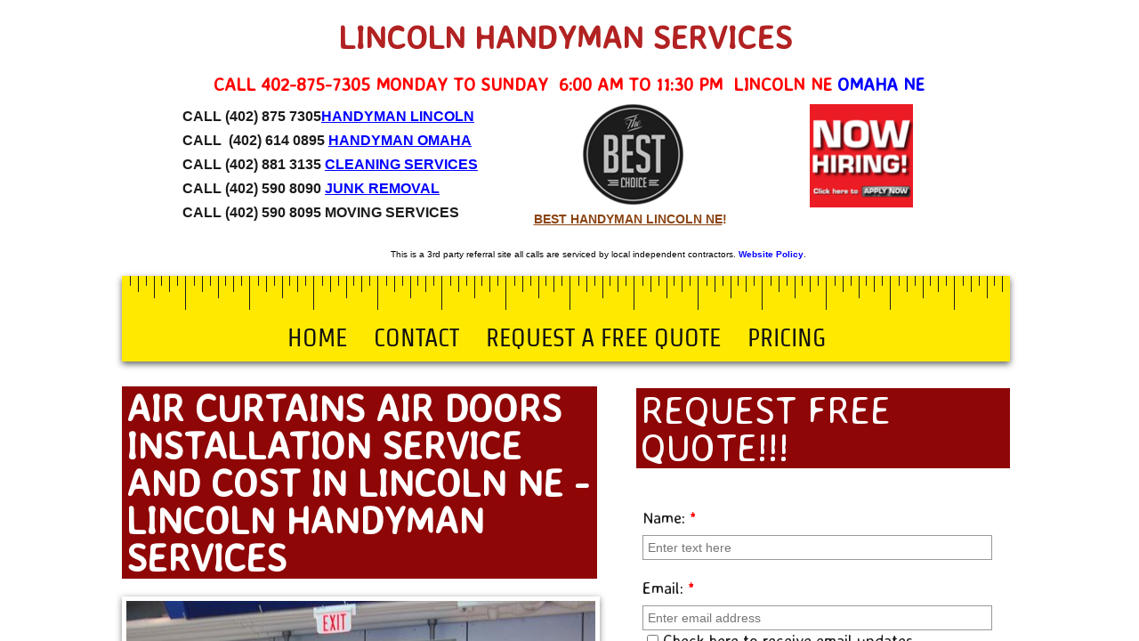

--- FILE ---
content_type: text/html; charset=utf-8
request_url: http://www.handymanlincolne.com/air-curtains-lincoln-ne.html
body_size: 72223
content:
 <!DOCTYPE html><html lang="en" dir="ltr" data-tcc-ignore=""><head><title>Air Curtains Air Doors Installation Service and Cost in Lincoln NE - Lincoln Handyman Services</title><meta http-equiv="content-type" content="text/html; charset=UTF-8"><meta http-equiv="X-UA-Compatible" content="IE=edge,chrome=1"><link rel="stylesheet" type="text/css" href="site.css?v="><script> if (typeof ($sf) === "undefined") { $sf = { baseUrl: "https://img1.wsimg.com/wst/v7/WSB7_J_20210830_0204_Dep-19187_3121/v2", skin: "app", preload: 0, require: { jquery: "https://img1.wsimg.com/wst/v7/WSB7_J_20210830_0204_Dep-19187_3121/v2/libs/jquery/jq.js", paths: { "wsbcore": "common/wsb/core", "knockout": "libs/knockout/knockout" } } }; } </script><script id="duel" src="//img1.wsimg.com/starfield/duel/v2.5.8/duel.js?appid=O3BkA5J1#TzNCa0E1SjF2Mi41Ljdwcm9k"></script><script> define('jquery', ['jq!starfield/jquery.mod'], function(m) { return m; }); define('appconfig', [], { documentDownloadBaseUrl: 'http://nebula.wsimg.com' }); </script><link rel="shortcut icon" href="//nebula.phx3.secureserver.net/8384ac5bbe45dbe136b84890444c2b2c?AccessKeyId=149BB3F82F7840306F6A&disposition=0&alloworigin=1"><meta name="google-site-verification" content="oV8bX957kBZsqRGLue6JzrYO7_1JtVnSudAt0o17Lyk"><meta name="google-site-verification" content="wPOoIUmO1GsrYHA1qzxNSU1WCL3jYAToSnrw6px82Wc"><meta name="msvalidate.01" content="00993EA5AF3041BA912A863211ECABA3"><meta http-equiv="Content-Location" content="air-curtains-lincoln-ne.html"><meta name="generator" content="Starfield Technologies; Go Daddy Website Builder 7.0.5350"><meta name="description" content="Lincoln Handyman Services: Air curtain air door and fly fan repair and service from Lincoln Handyman Services. Fastest response time in the industry, free estimates and guaranteed same day service. Call us for Lincoln painters, Lincoln roofers, Lincoln assembly services and Lincoln remodeling service. Commercial and residential handyman contractor. Cost Of Air Curtain Installation? Free Estimates! Call Today Or Schedule Air Curtains Installation Online Fast! REQUEST A QUOTE TODAY "><meta property="og:type" content="website"><meta property="og:title" content="Air Curtains Air Doors Installation Service and Cost in Lincoln NE - Lincoln Handyman Services"><meta property="og:site_name" content="LINCOLN HANDYMAN SERVICES"><meta property="og:url" content="http://www.handymanlincolne.com/air-curtains-lincoln-ne.html"><meta property="og:description" content="Lincoln Handyman Services: Air curtain air door and fly fan repair and service from Lincoln Handyman Services. Fastest response time in the industry, free estimates and guaranteed same day service. Call us for Lincoln painters, Lincoln roofers, Lincoln assembly services and Lincoln remodeling service. Commercial and residential handyman contractor. Cost Of Air Curtain Installation? Free Estimates! Call Today Or Schedule Air Curtains Installation Online Fast! REQUEST A QUOTE TODAY "><meta property="og:image" content="//nebula.wsimg.com/480bb92ab6090d0f91b82ce0bd9099eb?AccessKeyId=149BB3F82F7840306F6A&disposition=0&alloworigin=1"><meta property="og:locale" content="en_IN"></head><body><style data-inline-fonts>/* vietnamese */
@font-face {
  font-family: 'Allura';
  font-style: normal;
  font-weight: 400;
  src: url(https://img1.wsimg.com/gfonts/s/allura/v23/9oRPNYsQpS4zjuA_hAgWDto.woff2) format('woff2');
  unicode-range: U+0102-0103, U+0110-0111, U+0128-0129, U+0168-0169, U+01A0-01A1, U+01AF-01B0, U+0300-0301, U+0303-0304, U+0308-0309, U+0323, U+0329, U+1EA0-1EF9, U+20AB;
}
/* latin-ext */
@font-face {
  font-family: 'Allura';
  font-style: normal;
  font-weight: 400;
  src: url(https://img1.wsimg.com/gfonts/s/allura/v23/9oRPNYsQpS4zjuA_hQgWDto.woff2) format('woff2');
  unicode-range: U+0100-02BA, U+02BD-02C5, U+02C7-02CC, U+02CE-02D7, U+02DD-02FF, U+0304, U+0308, U+0329, U+1D00-1DBF, U+1E00-1E9F, U+1EF2-1EFF, U+2020, U+20A0-20AB, U+20AD-20C0, U+2113, U+2C60-2C7F, U+A720-A7FF;
}
/* latin */
@font-face {
  font-family: 'Allura';
  font-style: normal;
  font-weight: 400;
  src: url(https://img1.wsimg.com/gfonts/s/allura/v23/9oRPNYsQpS4zjuA_iwgW.woff2) format('woff2');
  unicode-range: U+0000-00FF, U+0131, U+0152-0153, U+02BB-02BC, U+02C6, U+02DA, U+02DC, U+0304, U+0308, U+0329, U+2000-206F, U+20AC, U+2122, U+2191, U+2193, U+2212, U+2215, U+FEFF, U+FFFD;
}
/* cyrillic */
@font-face {
  font-family: 'Amatic SC';
  font-style: normal;
  font-weight: 400;
  src: url(https://img1.wsimg.com/gfonts/s/amaticsc/v28/TUZyzwprpvBS1izr_vOEDuSfQZQ.woff2) format('woff2');
  unicode-range: U+0301, U+0400-045F, U+0490-0491, U+04B0-04B1, U+2116;
}
/* hebrew */
@font-face {
  font-family: 'Amatic SC';
  font-style: normal;
  font-weight: 400;
  src: url(https://img1.wsimg.com/gfonts/s/amaticsc/v28/TUZyzwprpvBS1izr_vOECOSfQZQ.woff2) format('woff2');
  unicode-range: U+0307-0308, U+0590-05FF, U+200C-2010, U+20AA, U+25CC, U+FB1D-FB4F;
}
/* vietnamese */
@font-face {
  font-family: 'Amatic SC';
  font-style: normal;
  font-weight: 400;
  src: url(https://img1.wsimg.com/gfonts/s/amaticsc/v28/TUZyzwprpvBS1izr_vOEBeSfQZQ.woff2) format('woff2');
  unicode-range: U+0102-0103, U+0110-0111, U+0128-0129, U+0168-0169, U+01A0-01A1, U+01AF-01B0, U+0300-0301, U+0303-0304, U+0308-0309, U+0323, U+0329, U+1EA0-1EF9, U+20AB;
}
/* latin-ext */
@font-face {
  font-family: 'Amatic SC';
  font-style: normal;
  font-weight: 400;
  src: url(https://img1.wsimg.com/gfonts/s/amaticsc/v28/TUZyzwprpvBS1izr_vOEBOSfQZQ.woff2) format('woff2');
  unicode-range: U+0100-02BA, U+02BD-02C5, U+02C7-02CC, U+02CE-02D7, U+02DD-02FF, U+0304, U+0308, U+0329, U+1D00-1DBF, U+1E00-1E9F, U+1EF2-1EFF, U+2020, U+20A0-20AB, U+20AD-20C0, U+2113, U+2C60-2C7F, U+A720-A7FF;
}
/* latin */
@font-face {
  font-family: 'Amatic SC';
  font-style: normal;
  font-weight: 400;
  src: url(https://img1.wsimg.com/gfonts/s/amaticsc/v28/TUZyzwprpvBS1izr_vOECuSf.woff2) format('woff2');
  unicode-range: U+0000-00FF, U+0131, U+0152-0153, U+02BB-02BC, U+02C6, U+02DA, U+02DC, U+0304, U+0308, U+0329, U+2000-206F, U+20AC, U+2122, U+2191, U+2193, U+2212, U+2215, U+FEFF, U+FFFD;
}
/* vietnamese */
@font-face {
  font-family: 'Arizonia';
  font-style: normal;
  font-weight: 400;
  src: url(https://img1.wsimg.com/gfonts/s/arizonia/v23/neIIzCemt4A5qa7mv5WOFqwKUQ.woff2) format('woff2');
  unicode-range: U+0102-0103, U+0110-0111, U+0128-0129, U+0168-0169, U+01A0-01A1, U+01AF-01B0, U+0300-0301, U+0303-0304, U+0308-0309, U+0323, U+0329, U+1EA0-1EF9, U+20AB;
}
/* latin-ext */
@font-face {
  font-family: 'Arizonia';
  font-style: normal;
  font-weight: 400;
  src: url(https://img1.wsimg.com/gfonts/s/arizonia/v23/neIIzCemt4A5qa7mv5WPFqwKUQ.woff2) format('woff2');
  unicode-range: U+0100-02BA, U+02BD-02C5, U+02C7-02CC, U+02CE-02D7, U+02DD-02FF, U+0304, U+0308, U+0329, U+1D00-1DBF, U+1E00-1E9F, U+1EF2-1EFF, U+2020, U+20A0-20AB, U+20AD-20C0, U+2113, U+2C60-2C7F, U+A720-A7FF;
}
/* latin */
@font-face {
  font-family: 'Arizonia';
  font-style: normal;
  font-weight: 400;
  src: url(https://img1.wsimg.com/gfonts/s/arizonia/v23/neIIzCemt4A5qa7mv5WBFqw.woff2) format('woff2');
  unicode-range: U+0000-00FF, U+0131, U+0152-0153, U+02BB-02BC, U+02C6, U+02DA, U+02DC, U+0304, U+0308, U+0329, U+2000-206F, U+20AC, U+2122, U+2191, U+2193, U+2212, U+2215, U+FEFF, U+FFFD;
}
/* latin */
@font-face {
  font-family: 'Averia Sans Libre';
  font-style: normal;
  font-weight: 400;
  src: url(https://img1.wsimg.com/gfonts/s/averiasanslibre/v20/ga6XaxZG_G5OvCf_rt7FH3B6BHLMEdVOEoI.woff2) format('woff2');
  unicode-range: U+0000-00FF, U+0131, U+0152-0153, U+02BB-02BC, U+02C6, U+02DA, U+02DC, U+0304, U+0308, U+0329, U+2000-206F, U+20AC, U+2122, U+2191, U+2193, U+2212, U+2215, U+FEFF, U+FFFD;
}
/* latin */
@font-face {
  font-family: 'Cabin Sketch';
  font-style: normal;
  font-weight: 400;
  src: url(https://img1.wsimg.com/gfonts/s/cabinsketch/v23/QGYpz_kZZAGCONcK2A4bGOj8mNhN.woff2) format('woff2');
  unicode-range: U+0000-00FF, U+0131, U+0152-0153, U+02BB-02BC, U+02C6, U+02DA, U+02DC, U+0304, U+0308, U+0329, U+2000-206F, U+20AC, U+2122, U+2191, U+2193, U+2212, U+2215, U+FEFF, U+FFFD;
}
/* vietnamese */
@font-face {
  font-family: 'Francois One';
  font-style: normal;
  font-weight: 400;
  src: url(https://img1.wsimg.com/gfonts/s/francoisone/v22/_Xmr-H4zszafZw3A-KPSZut9zgiRi_Y.woff2) format('woff2');
  unicode-range: U+0102-0103, U+0110-0111, U+0128-0129, U+0168-0169, U+01A0-01A1, U+01AF-01B0, U+0300-0301, U+0303-0304, U+0308-0309, U+0323, U+0329, U+1EA0-1EF9, U+20AB;
}
/* latin-ext */
@font-face {
  font-family: 'Francois One';
  font-style: normal;
  font-weight: 400;
  src: url(https://img1.wsimg.com/gfonts/s/francoisone/v22/_Xmr-H4zszafZw3A-KPSZut9zwiRi_Y.woff2) format('woff2');
  unicode-range: U+0100-02BA, U+02BD-02C5, U+02C7-02CC, U+02CE-02D7, U+02DD-02FF, U+0304, U+0308, U+0329, U+1D00-1DBF, U+1E00-1E9F, U+1EF2-1EFF, U+2020, U+20A0-20AB, U+20AD-20C0, U+2113, U+2C60-2C7F, U+A720-A7FF;
}
/* latin */
@font-face {
  font-family: 'Francois One';
  font-style: normal;
  font-weight: 400;
  src: url(https://img1.wsimg.com/gfonts/s/francoisone/v22/_Xmr-H4zszafZw3A-KPSZut9wQiR.woff2) format('woff2');
  unicode-range: U+0000-00FF, U+0131, U+0152-0153, U+02BB-02BC, U+02C6, U+02DA, U+02DC, U+0304, U+0308, U+0329, U+2000-206F, U+20AC, U+2122, U+2191, U+2193, U+2212, U+2215, U+FEFF, U+FFFD;
}
/* latin-ext */
@font-face {
  font-family: 'Fredericka the Great';
  font-style: normal;
  font-weight: 400;
  src: url(https://img1.wsimg.com/gfonts/s/frederickathegreat/v23/9Bt33CxNwt7aOctW2xjbCstzwVKsIBVV--StxbcVcg.woff2) format('woff2');
  unicode-range: U+0100-02BA, U+02BD-02C5, U+02C7-02CC, U+02CE-02D7, U+02DD-02FF, U+0304, U+0308, U+0329, U+1D00-1DBF, U+1E00-1E9F, U+1EF2-1EFF, U+2020, U+20A0-20AB, U+20AD-20C0, U+2113, U+2C60-2C7F, U+A720-A7FF;
}
/* latin */
@font-face {
  font-family: 'Fredericka the Great';
  font-style: normal;
  font-weight: 400;
  src: url(https://img1.wsimg.com/gfonts/s/frederickathegreat/v23/9Bt33CxNwt7aOctW2xjbCstzwVKsIBVV--Sjxbc.woff2) format('woff2');
  unicode-range: U+0000-00FF, U+0131, U+0152-0153, U+02BB-02BC, U+02C6, U+02DA, U+02DC, U+0304, U+0308, U+0329, U+2000-206F, U+20AC, U+2122, U+2191, U+2193, U+2212, U+2215, U+FEFF, U+FFFD;
}
/* latin */
@font-face {
  font-family: 'Jacques Francois Shadow';
  font-style: normal;
  font-weight: 400;
  src: url(https://img1.wsimg.com/gfonts/s/jacquesfrancoisshadow/v27/KR1FBtOz8PKTMk-kqdkLVrvR0ECFrB6Pin-2_p8Suno.woff2) format('woff2');
  unicode-range: U+0000-00FF, U+0131, U+0152-0153, U+02BB-02BC, U+02C6, U+02DA, U+02DC, U+0304, U+0308, U+0329, U+2000-206F, U+20AC, U+2122, U+2191, U+2193, U+2212, U+2215, U+FEFF, U+FFFD;
}
/* latin */
@font-face {
  font-family: 'Josefin Slab';
  font-style: normal;
  font-weight: 400;
  src: url(https://img1.wsimg.com/gfonts/s/josefinslab/v29/lW-swjwOK3Ps5GSJlNNkMalNpiZe_ldbOR4W71msR349Kg.woff2) format('woff2');
  unicode-range: U+0000-00FF, U+0131, U+0152-0153, U+02BB-02BC, U+02C6, U+02DA, U+02DC, U+0304, U+0308, U+0329, U+2000-206F, U+20AC, U+2122, U+2191, U+2193, U+2212, U+2215, U+FEFF, U+FFFD;
}
/* latin-ext */
@font-face {
  font-family: 'Kaushan Script';
  font-style: normal;
  font-weight: 400;
  src: url(https://img1.wsimg.com/gfonts/s/kaushanscript/v19/vm8vdRfvXFLG3OLnsO15WYS5DG72wNJHMw.woff2) format('woff2');
  unicode-range: U+0100-02BA, U+02BD-02C5, U+02C7-02CC, U+02CE-02D7, U+02DD-02FF, U+0304, U+0308, U+0329, U+1D00-1DBF, U+1E00-1E9F, U+1EF2-1EFF, U+2020, U+20A0-20AB, U+20AD-20C0, U+2113, U+2C60-2C7F, U+A720-A7FF;
}
/* latin */
@font-face {
  font-family: 'Kaushan Script';
  font-style: normal;
  font-weight: 400;
  src: url(https://img1.wsimg.com/gfonts/s/kaushanscript/v19/vm8vdRfvXFLG3OLnsO15WYS5DG74wNI.woff2) format('woff2');
  unicode-range: U+0000-00FF, U+0131, U+0152-0153, U+02BB-02BC, U+02C6, U+02DA, U+02DC, U+0304, U+0308, U+0329, U+2000-206F, U+20AC, U+2122, U+2191, U+2193, U+2212, U+2215, U+FEFF, U+FFFD;
}
/* latin-ext */
@font-face {
  font-family: 'Love Ya Like A Sister';
  font-style: normal;
  font-weight: 400;
  src: url(https://img1.wsimg.com/gfonts/s/loveyalikeasister/v23/R70EjzUBlOqPeouhFDfR80-0FhOqJubN-BeL-3xdgGE.woff2) format('woff2');
  unicode-range: U+0100-02BA, U+02BD-02C5, U+02C7-02CC, U+02CE-02D7, U+02DD-02FF, U+0304, U+0308, U+0329, U+1D00-1DBF, U+1E00-1E9F, U+1EF2-1EFF, U+2020, U+20A0-20AB, U+20AD-20C0, U+2113, U+2C60-2C7F, U+A720-A7FF;
}
/* latin */
@font-face {
  font-family: 'Love Ya Like A Sister';
  font-style: normal;
  font-weight: 400;
  src: url(https://img1.wsimg.com/gfonts/s/loveyalikeasister/v23/R70EjzUBlOqPeouhFDfR80-0FhOqJubN-BeL9Xxd.woff2) format('woff2');
  unicode-range: U+0000-00FF, U+0131, U+0152-0153, U+02BB-02BC, U+02C6, U+02DA, U+02DC, U+0304, U+0308, U+0329, U+2000-206F, U+20AC, U+2122, U+2191, U+2193, U+2212, U+2215, U+FEFF, U+FFFD;
}
/* cyrillic-ext */
@font-face {
  font-family: 'Merriweather';
  font-style: normal;
  font-weight: 400;
  font-stretch: 100%;
  src: url(https://img1.wsimg.com/gfonts/s/merriweather/v33/u-4D0qyriQwlOrhSvowK_l5UcA6zuSYEqOzpPe3HOZJ5eX1WtLaQwmYiScCmDxhtNOKl8yDr3icaGV31GvU.woff2) format('woff2');
  unicode-range: U+0460-052F, U+1C80-1C8A, U+20B4, U+2DE0-2DFF, U+A640-A69F, U+FE2E-FE2F;
}
/* cyrillic */
@font-face {
  font-family: 'Merriweather';
  font-style: normal;
  font-weight: 400;
  font-stretch: 100%;
  src: url(https://img1.wsimg.com/gfonts/s/merriweather/v33/u-4D0qyriQwlOrhSvowK_l5UcA6zuSYEqOzpPe3HOZJ5eX1WtLaQwmYiScCmDxhtNOKl8yDr3icaEF31GvU.woff2) format('woff2');
  unicode-range: U+0301, U+0400-045F, U+0490-0491, U+04B0-04B1, U+2116;
}
/* vietnamese */
@font-face {
  font-family: 'Merriweather';
  font-style: normal;
  font-weight: 400;
  font-stretch: 100%;
  src: url(https://img1.wsimg.com/gfonts/s/merriweather/v33/u-4D0qyriQwlOrhSvowK_l5UcA6zuSYEqOzpPe3HOZJ5eX1WtLaQwmYiScCmDxhtNOKl8yDr3icaG131GvU.woff2) format('woff2');
  unicode-range: U+0102-0103, U+0110-0111, U+0128-0129, U+0168-0169, U+01A0-01A1, U+01AF-01B0, U+0300-0301, U+0303-0304, U+0308-0309, U+0323, U+0329, U+1EA0-1EF9, U+20AB;
}
/* latin-ext */
@font-face {
  font-family: 'Merriweather';
  font-style: normal;
  font-weight: 400;
  font-stretch: 100%;
  src: url(https://img1.wsimg.com/gfonts/s/merriweather/v33/u-4D0qyriQwlOrhSvowK_l5UcA6zuSYEqOzpPe3HOZJ5eX1WtLaQwmYiScCmDxhtNOKl8yDr3icaGl31GvU.woff2) format('woff2');
  unicode-range: U+0100-02BA, U+02BD-02C5, U+02C7-02CC, U+02CE-02D7, U+02DD-02FF, U+0304, U+0308, U+0329, U+1D00-1DBF, U+1E00-1E9F, U+1EF2-1EFF, U+2020, U+20A0-20AB, U+20AD-20C0, U+2113, U+2C60-2C7F, U+A720-A7FF;
}
/* latin */
@font-face {
  font-family: 'Merriweather';
  font-style: normal;
  font-weight: 400;
  font-stretch: 100%;
  src: url(https://img1.wsimg.com/gfonts/s/merriweather/v33/u-4D0qyriQwlOrhSvowK_l5UcA6zuSYEqOzpPe3HOZJ5eX1WtLaQwmYiScCmDxhtNOKl8yDr3icaFF31.woff2) format('woff2');
  unicode-range: U+0000-00FF, U+0131, U+0152-0153, U+02BB-02BC, U+02C6, U+02DA, U+02DC, U+0304, U+0308, U+0329, U+2000-206F, U+20AC, U+2122, U+2191, U+2193, U+2212, U+2215, U+FEFF, U+FFFD;
}
/* latin-ext */
@font-face {
  font-family: 'Offside';
  font-style: normal;
  font-weight: 400;
  src: url(https://img1.wsimg.com/gfonts/s/offside/v26/HI_KiYMWKa9QrAykc5joR6-d.woff2) format('woff2');
  unicode-range: U+0100-02BA, U+02BD-02C5, U+02C7-02CC, U+02CE-02D7, U+02DD-02FF, U+0304, U+0308, U+0329, U+1D00-1DBF, U+1E00-1E9F, U+1EF2-1EFF, U+2020, U+20A0-20AB, U+20AD-20C0, U+2113, U+2C60-2C7F, U+A720-A7FF;
}
/* latin */
@font-face {
  font-family: 'Offside';
  font-style: normal;
  font-weight: 400;
  src: url(https://img1.wsimg.com/gfonts/s/offside/v26/HI_KiYMWKa9QrAykc5boRw.woff2) format('woff2');
  unicode-range: U+0000-00FF, U+0131, U+0152-0153, U+02BB-02BC, U+02C6, U+02DA, U+02DC, U+0304, U+0308, U+0329, U+2000-206F, U+20AC, U+2122, U+2191, U+2193, U+2212, U+2215, U+FEFF, U+FFFD;
}
/* cyrillic-ext */
@font-face {
  font-family: 'Open Sans';
  font-style: normal;
  font-weight: 400;
  font-stretch: 100%;
  src: url(https://img1.wsimg.com/gfonts/s/opensans/v44/memSYaGs126MiZpBA-UvWbX2vVnXBbObj2OVZyOOSr4dVJWUgsjZ0B4taVIGxA.woff2) format('woff2');
  unicode-range: U+0460-052F, U+1C80-1C8A, U+20B4, U+2DE0-2DFF, U+A640-A69F, U+FE2E-FE2F;
}
/* cyrillic */
@font-face {
  font-family: 'Open Sans';
  font-style: normal;
  font-weight: 400;
  font-stretch: 100%;
  src: url(https://img1.wsimg.com/gfonts/s/opensans/v44/memSYaGs126MiZpBA-UvWbX2vVnXBbObj2OVZyOOSr4dVJWUgsjZ0B4kaVIGxA.woff2) format('woff2');
  unicode-range: U+0301, U+0400-045F, U+0490-0491, U+04B0-04B1, U+2116;
}
/* greek-ext */
@font-face {
  font-family: 'Open Sans';
  font-style: normal;
  font-weight: 400;
  font-stretch: 100%;
  src: url(https://img1.wsimg.com/gfonts/s/opensans/v44/memSYaGs126MiZpBA-UvWbX2vVnXBbObj2OVZyOOSr4dVJWUgsjZ0B4saVIGxA.woff2) format('woff2');
  unicode-range: U+1F00-1FFF;
}
/* greek */
@font-face {
  font-family: 'Open Sans';
  font-style: normal;
  font-weight: 400;
  font-stretch: 100%;
  src: url(https://img1.wsimg.com/gfonts/s/opensans/v44/memSYaGs126MiZpBA-UvWbX2vVnXBbObj2OVZyOOSr4dVJWUgsjZ0B4jaVIGxA.woff2) format('woff2');
  unicode-range: U+0370-0377, U+037A-037F, U+0384-038A, U+038C, U+038E-03A1, U+03A3-03FF;
}
/* hebrew */
@font-face {
  font-family: 'Open Sans';
  font-style: normal;
  font-weight: 400;
  font-stretch: 100%;
  src: url(https://img1.wsimg.com/gfonts/s/opensans/v44/memSYaGs126MiZpBA-UvWbX2vVnXBbObj2OVZyOOSr4dVJWUgsjZ0B4iaVIGxA.woff2) format('woff2');
  unicode-range: U+0307-0308, U+0590-05FF, U+200C-2010, U+20AA, U+25CC, U+FB1D-FB4F;
}
/* math */
@font-face {
  font-family: 'Open Sans';
  font-style: normal;
  font-weight: 400;
  font-stretch: 100%;
  src: url(https://img1.wsimg.com/gfonts/s/opensans/v44/memSYaGs126MiZpBA-UvWbX2vVnXBbObj2OVZyOOSr4dVJWUgsjZ0B5caVIGxA.woff2) format('woff2');
  unicode-range: U+0302-0303, U+0305, U+0307-0308, U+0310, U+0312, U+0315, U+031A, U+0326-0327, U+032C, U+032F-0330, U+0332-0333, U+0338, U+033A, U+0346, U+034D, U+0391-03A1, U+03A3-03A9, U+03B1-03C9, U+03D1, U+03D5-03D6, U+03F0-03F1, U+03F4-03F5, U+2016-2017, U+2034-2038, U+203C, U+2040, U+2043, U+2047, U+2050, U+2057, U+205F, U+2070-2071, U+2074-208E, U+2090-209C, U+20D0-20DC, U+20E1, U+20E5-20EF, U+2100-2112, U+2114-2115, U+2117-2121, U+2123-214F, U+2190, U+2192, U+2194-21AE, U+21B0-21E5, U+21F1-21F2, U+21F4-2211, U+2213-2214, U+2216-22FF, U+2308-230B, U+2310, U+2319, U+231C-2321, U+2336-237A, U+237C, U+2395, U+239B-23B7, U+23D0, U+23DC-23E1, U+2474-2475, U+25AF, U+25B3, U+25B7, U+25BD, U+25C1, U+25CA, U+25CC, U+25FB, U+266D-266F, U+27C0-27FF, U+2900-2AFF, U+2B0E-2B11, U+2B30-2B4C, U+2BFE, U+3030, U+FF5B, U+FF5D, U+1D400-1D7FF, U+1EE00-1EEFF;
}
/* symbols */
@font-face {
  font-family: 'Open Sans';
  font-style: normal;
  font-weight: 400;
  font-stretch: 100%;
  src: url(https://img1.wsimg.com/gfonts/s/opensans/v44/memSYaGs126MiZpBA-UvWbX2vVnXBbObj2OVZyOOSr4dVJWUgsjZ0B5OaVIGxA.woff2) format('woff2');
  unicode-range: U+0001-000C, U+000E-001F, U+007F-009F, U+20DD-20E0, U+20E2-20E4, U+2150-218F, U+2190, U+2192, U+2194-2199, U+21AF, U+21E6-21F0, U+21F3, U+2218-2219, U+2299, U+22C4-22C6, U+2300-243F, U+2440-244A, U+2460-24FF, U+25A0-27BF, U+2800-28FF, U+2921-2922, U+2981, U+29BF, U+29EB, U+2B00-2BFF, U+4DC0-4DFF, U+FFF9-FFFB, U+10140-1018E, U+10190-1019C, U+101A0, U+101D0-101FD, U+102E0-102FB, U+10E60-10E7E, U+1D2C0-1D2D3, U+1D2E0-1D37F, U+1F000-1F0FF, U+1F100-1F1AD, U+1F1E6-1F1FF, U+1F30D-1F30F, U+1F315, U+1F31C, U+1F31E, U+1F320-1F32C, U+1F336, U+1F378, U+1F37D, U+1F382, U+1F393-1F39F, U+1F3A7-1F3A8, U+1F3AC-1F3AF, U+1F3C2, U+1F3C4-1F3C6, U+1F3CA-1F3CE, U+1F3D4-1F3E0, U+1F3ED, U+1F3F1-1F3F3, U+1F3F5-1F3F7, U+1F408, U+1F415, U+1F41F, U+1F426, U+1F43F, U+1F441-1F442, U+1F444, U+1F446-1F449, U+1F44C-1F44E, U+1F453, U+1F46A, U+1F47D, U+1F4A3, U+1F4B0, U+1F4B3, U+1F4B9, U+1F4BB, U+1F4BF, U+1F4C8-1F4CB, U+1F4D6, U+1F4DA, U+1F4DF, U+1F4E3-1F4E6, U+1F4EA-1F4ED, U+1F4F7, U+1F4F9-1F4FB, U+1F4FD-1F4FE, U+1F503, U+1F507-1F50B, U+1F50D, U+1F512-1F513, U+1F53E-1F54A, U+1F54F-1F5FA, U+1F610, U+1F650-1F67F, U+1F687, U+1F68D, U+1F691, U+1F694, U+1F698, U+1F6AD, U+1F6B2, U+1F6B9-1F6BA, U+1F6BC, U+1F6C6-1F6CF, U+1F6D3-1F6D7, U+1F6E0-1F6EA, U+1F6F0-1F6F3, U+1F6F7-1F6FC, U+1F700-1F7FF, U+1F800-1F80B, U+1F810-1F847, U+1F850-1F859, U+1F860-1F887, U+1F890-1F8AD, U+1F8B0-1F8BB, U+1F8C0-1F8C1, U+1F900-1F90B, U+1F93B, U+1F946, U+1F984, U+1F996, U+1F9E9, U+1FA00-1FA6F, U+1FA70-1FA7C, U+1FA80-1FA89, U+1FA8F-1FAC6, U+1FACE-1FADC, U+1FADF-1FAE9, U+1FAF0-1FAF8, U+1FB00-1FBFF;
}
/* vietnamese */
@font-face {
  font-family: 'Open Sans';
  font-style: normal;
  font-weight: 400;
  font-stretch: 100%;
  src: url(https://img1.wsimg.com/gfonts/s/opensans/v44/memSYaGs126MiZpBA-UvWbX2vVnXBbObj2OVZyOOSr4dVJWUgsjZ0B4vaVIGxA.woff2) format('woff2');
  unicode-range: U+0102-0103, U+0110-0111, U+0128-0129, U+0168-0169, U+01A0-01A1, U+01AF-01B0, U+0300-0301, U+0303-0304, U+0308-0309, U+0323, U+0329, U+1EA0-1EF9, U+20AB;
}
/* latin-ext */
@font-face {
  font-family: 'Open Sans';
  font-style: normal;
  font-weight: 400;
  font-stretch: 100%;
  src: url(https://img1.wsimg.com/gfonts/s/opensans/v44/memSYaGs126MiZpBA-UvWbX2vVnXBbObj2OVZyOOSr4dVJWUgsjZ0B4uaVIGxA.woff2) format('woff2');
  unicode-range: U+0100-02BA, U+02BD-02C5, U+02C7-02CC, U+02CE-02D7, U+02DD-02FF, U+0304, U+0308, U+0329, U+1D00-1DBF, U+1E00-1E9F, U+1EF2-1EFF, U+2020, U+20A0-20AB, U+20AD-20C0, U+2113, U+2C60-2C7F, U+A720-A7FF;
}
/* latin */
@font-face {
  font-family: 'Open Sans';
  font-style: normal;
  font-weight: 400;
  font-stretch: 100%;
  src: url(https://img1.wsimg.com/gfonts/s/opensans/v44/memSYaGs126MiZpBA-UvWbX2vVnXBbObj2OVZyOOSr4dVJWUgsjZ0B4gaVI.woff2) format('woff2');
  unicode-range: U+0000-00FF, U+0131, U+0152-0153, U+02BB-02BC, U+02C6, U+02DA, U+02DC, U+0304, U+0308, U+0329, U+2000-206F, U+20AC, U+2122, U+2191, U+2193, U+2212, U+2215, U+FEFF, U+FFFD;
}
/* cyrillic-ext */
@font-face {
  font-family: 'Oswald';
  font-style: normal;
  font-weight: 400;
  src: url(https://img1.wsimg.com/gfonts/s/oswald/v57/TK3_WkUHHAIjg75cFRf3bXL8LICs1_FvsUtiZTaR.woff2) format('woff2');
  unicode-range: U+0460-052F, U+1C80-1C8A, U+20B4, U+2DE0-2DFF, U+A640-A69F, U+FE2E-FE2F;
}
/* cyrillic */
@font-face {
  font-family: 'Oswald';
  font-style: normal;
  font-weight: 400;
  src: url(https://img1.wsimg.com/gfonts/s/oswald/v57/TK3_WkUHHAIjg75cFRf3bXL8LICs1_FvsUJiZTaR.woff2) format('woff2');
  unicode-range: U+0301, U+0400-045F, U+0490-0491, U+04B0-04B1, U+2116;
}
/* vietnamese */
@font-face {
  font-family: 'Oswald';
  font-style: normal;
  font-weight: 400;
  src: url(https://img1.wsimg.com/gfonts/s/oswald/v57/TK3_WkUHHAIjg75cFRf3bXL8LICs1_FvsUliZTaR.woff2) format('woff2');
  unicode-range: U+0102-0103, U+0110-0111, U+0128-0129, U+0168-0169, U+01A0-01A1, U+01AF-01B0, U+0300-0301, U+0303-0304, U+0308-0309, U+0323, U+0329, U+1EA0-1EF9, U+20AB;
}
/* latin-ext */
@font-face {
  font-family: 'Oswald';
  font-style: normal;
  font-weight: 400;
  src: url(https://img1.wsimg.com/gfonts/s/oswald/v57/TK3_WkUHHAIjg75cFRf3bXL8LICs1_FvsUhiZTaR.woff2) format('woff2');
  unicode-range: U+0100-02BA, U+02BD-02C5, U+02C7-02CC, U+02CE-02D7, U+02DD-02FF, U+0304, U+0308, U+0329, U+1D00-1DBF, U+1E00-1E9F, U+1EF2-1EFF, U+2020, U+20A0-20AB, U+20AD-20C0, U+2113, U+2C60-2C7F, U+A720-A7FF;
}
/* latin */
@font-face {
  font-family: 'Oswald';
  font-style: normal;
  font-weight: 400;
  src: url(https://img1.wsimg.com/gfonts/s/oswald/v57/TK3_WkUHHAIjg75cFRf3bXL8LICs1_FvsUZiZQ.woff2) format('woff2');
  unicode-range: U+0000-00FF, U+0131, U+0152-0153, U+02BB-02BC, U+02C6, U+02DA, U+02DC, U+0304, U+0308, U+0329, U+2000-206F, U+20AC, U+2122, U+2191, U+2193, U+2212, U+2215, U+FEFF, U+FFFD;
}
/* latin-ext */
@font-face {
  font-family: 'Over the Rainbow';
  font-style: normal;
  font-weight: 400;
  src: url(https://img1.wsimg.com/gfonts/s/overtherainbow/v23/11haGoXG1k_HKhMLUWz7Mc7vvW5ulvqs9eA2.woff2) format('woff2');
  unicode-range: U+0100-02BA, U+02BD-02C5, U+02C7-02CC, U+02CE-02D7, U+02DD-02FF, U+0304, U+0308, U+0329, U+1D00-1DBF, U+1E00-1E9F, U+1EF2-1EFF, U+2020, U+20A0-20AB, U+20AD-20C0, U+2113, U+2C60-2C7F, U+A720-A7FF;
}
/* latin */
@font-face {
  font-family: 'Over the Rainbow';
  font-style: normal;
  font-weight: 400;
  src: url(https://img1.wsimg.com/gfonts/s/overtherainbow/v23/11haGoXG1k_HKhMLUWz7Mc7vvW5ulvSs9Q.woff2) format('woff2');
  unicode-range: U+0000-00FF, U+0131, U+0152-0153, U+02BB-02BC, U+02C6, U+02DA, U+02DC, U+0304, U+0308, U+0329, U+2000-206F, U+20AC, U+2122, U+2191, U+2193, U+2212, U+2215, U+FEFF, U+FFFD;
}
/* cyrillic-ext */
@font-face {
  font-family: 'Pacifico';
  font-style: normal;
  font-weight: 400;
  src: url(https://img1.wsimg.com/gfonts/s/pacifico/v23/FwZY7-Qmy14u9lezJ-6K6MmTpA.woff2) format('woff2');
  unicode-range: U+0460-052F, U+1C80-1C8A, U+20B4, U+2DE0-2DFF, U+A640-A69F, U+FE2E-FE2F;
}
/* cyrillic */
@font-face {
  font-family: 'Pacifico';
  font-style: normal;
  font-weight: 400;
  src: url(https://img1.wsimg.com/gfonts/s/pacifico/v23/FwZY7-Qmy14u9lezJ-6D6MmTpA.woff2) format('woff2');
  unicode-range: U+0301, U+0400-045F, U+0490-0491, U+04B0-04B1, U+2116;
}
/* vietnamese */
@font-face {
  font-family: 'Pacifico';
  font-style: normal;
  font-weight: 400;
  src: url(https://img1.wsimg.com/gfonts/s/pacifico/v23/FwZY7-Qmy14u9lezJ-6I6MmTpA.woff2) format('woff2');
  unicode-range: U+0102-0103, U+0110-0111, U+0128-0129, U+0168-0169, U+01A0-01A1, U+01AF-01B0, U+0300-0301, U+0303-0304, U+0308-0309, U+0323, U+0329, U+1EA0-1EF9, U+20AB;
}
/* latin-ext */
@font-face {
  font-family: 'Pacifico';
  font-style: normal;
  font-weight: 400;
  src: url(https://img1.wsimg.com/gfonts/s/pacifico/v23/FwZY7-Qmy14u9lezJ-6J6MmTpA.woff2) format('woff2');
  unicode-range: U+0100-02BA, U+02BD-02C5, U+02C7-02CC, U+02CE-02D7, U+02DD-02FF, U+0304, U+0308, U+0329, U+1D00-1DBF, U+1E00-1E9F, U+1EF2-1EFF, U+2020, U+20A0-20AB, U+20AD-20C0, U+2113, U+2C60-2C7F, U+A720-A7FF;
}
/* latin */
@font-face {
  font-family: 'Pacifico';
  font-style: normal;
  font-weight: 400;
  src: url(https://img1.wsimg.com/gfonts/s/pacifico/v23/FwZY7-Qmy14u9lezJ-6H6Mk.woff2) format('woff2');
  unicode-range: U+0000-00FF, U+0131, U+0152-0153, U+02BB-02BC, U+02C6, U+02DA, U+02DC, U+0304, U+0308, U+0329, U+2000-206F, U+20AC, U+2122, U+2191, U+2193, U+2212, U+2215, U+FEFF, U+FFFD;
}
/* latin-ext */
@font-face {
  font-family: 'Romanesco';
  font-style: normal;
  font-weight: 400;
  src: url(https://img1.wsimg.com/gfonts/s/romanesco/v22/w8gYH2ozQOY7_r_J7mSX1XYKmOo.woff2) format('woff2');
  unicode-range: U+0100-02BA, U+02BD-02C5, U+02C7-02CC, U+02CE-02D7, U+02DD-02FF, U+0304, U+0308, U+0329, U+1D00-1DBF, U+1E00-1E9F, U+1EF2-1EFF, U+2020, U+20A0-20AB, U+20AD-20C0, U+2113, U+2C60-2C7F, U+A720-A7FF;
}
/* latin */
@font-face {
  font-family: 'Romanesco';
  font-style: normal;
  font-weight: 400;
  src: url(https://img1.wsimg.com/gfonts/s/romanesco/v22/w8gYH2ozQOY7_r_J7mSX23YK.woff2) format('woff2');
  unicode-range: U+0000-00FF, U+0131, U+0152-0153, U+02BB-02BC, U+02C6, U+02DA, U+02DC, U+0304, U+0308, U+0329, U+2000-206F, U+20AC, U+2122, U+2191, U+2193, U+2212, U+2215, U+FEFF, U+FFFD;
}
/* latin-ext */
@font-face {
  font-family: 'Sacramento';
  font-style: normal;
  font-weight: 400;
  src: url(https://img1.wsimg.com/gfonts/s/sacramento/v17/buEzpo6gcdjy0EiZMBUG4CMf_exL.woff2) format('woff2');
  unicode-range: U+0100-02BA, U+02BD-02C5, U+02C7-02CC, U+02CE-02D7, U+02DD-02FF, U+0304, U+0308, U+0329, U+1D00-1DBF, U+1E00-1E9F, U+1EF2-1EFF, U+2020, U+20A0-20AB, U+20AD-20C0, U+2113, U+2C60-2C7F, U+A720-A7FF;
}
/* latin */
@font-face {
  font-family: 'Sacramento';
  font-style: normal;
  font-weight: 400;
  src: url(https://img1.wsimg.com/gfonts/s/sacramento/v17/buEzpo6gcdjy0EiZMBUG4C0f_Q.woff2) format('woff2');
  unicode-range: U+0000-00FF, U+0131, U+0152-0153, U+02BB-02BC, U+02C6, U+02DA, U+02DC, U+0304, U+0308, U+0329, U+2000-206F, U+20AC, U+2122, U+2191, U+2193, U+2212, U+2215, U+FEFF, U+FFFD;
}
/* latin-ext */
@font-face {
  font-family: 'Seaweed Script';
  font-style: normal;
  font-weight: 400;
  src: url(https://img1.wsimg.com/gfonts/s/seaweedscript/v17/bx6cNx6Tne2pxOATYE8C_Rsoe3WA8qY2VQ.woff2) format('woff2');
  unicode-range: U+0100-02BA, U+02BD-02C5, U+02C7-02CC, U+02CE-02D7, U+02DD-02FF, U+0304, U+0308, U+0329, U+1D00-1DBF, U+1E00-1E9F, U+1EF2-1EFF, U+2020, U+20A0-20AB, U+20AD-20C0, U+2113, U+2C60-2C7F, U+A720-A7FF;
}
/* latin */
@font-face {
  font-family: 'Seaweed Script';
  font-style: normal;
  font-weight: 400;
  src: url(https://img1.wsimg.com/gfonts/s/seaweedscript/v17/bx6cNx6Tne2pxOATYE8C_Rsoe3WO8qY.woff2) format('woff2');
  unicode-range: U+0000-00FF, U+0131, U+0152-0153, U+02BB-02BC, U+02C6, U+02DA, U+02DC, U+0304, U+0308, U+0329, U+2000-206F, U+20AC, U+2122, U+2191, U+2193, U+2212, U+2215, U+FEFF, U+FFFD;
}
/* latin-ext */
@font-face {
  font-family: 'Special Elite';
  font-style: normal;
  font-weight: 400;
  src: url(https://img1.wsimg.com/gfonts/s/specialelite/v20/XLYgIZbkc4JPUL5CVArUVL0ntn4OSEFt.woff2) format('woff2');
  unicode-range: U+0100-02BA, U+02BD-02C5, U+02C7-02CC, U+02CE-02D7, U+02DD-02FF, U+0304, U+0308, U+0329, U+1D00-1DBF, U+1E00-1E9F, U+1EF2-1EFF, U+2020, U+20A0-20AB, U+20AD-20C0, U+2113, U+2C60-2C7F, U+A720-A7FF;
}
/* latin */
@font-face {
  font-family: 'Special Elite';
  font-style: normal;
  font-weight: 400;
  src: url(https://img1.wsimg.com/gfonts/s/specialelite/v20/XLYgIZbkc4JPUL5CVArUVL0ntnAOSA.woff2) format('woff2');
  unicode-range: U+0000-00FF, U+0131, U+0152-0153, U+02BB-02BC, U+02C6, U+02DA, U+02DC, U+0304, U+0308, U+0329, U+2000-206F, U+20AC, U+2122, U+2191, U+2193, U+2212, U+2215, U+FEFF, U+FFFD;
}

/* latin */
@font-face {
  font-family: 'Averia Sans Libre';
  font-style: normal;
  font-weight: 400;
  src: url(https://img1.wsimg.com/gfonts/s/averiasanslibre/v20/ga6XaxZG_G5OvCf_rt7FH3B6BHLMEdVOEoI.woff2) format('woff2');
  unicode-range: U+0000-00FF, U+0131, U+0152-0153, U+02BB-02BC, U+02C6, U+02DA, U+02DC, U+0304, U+0308, U+0329, U+2000-206F, U+20AC, U+2122, U+2191, U+2193, U+2212, U+2215, U+FEFF, U+FFFD;
}
/* latin-ext */
@font-face {
  font-family: 'Strait';
  font-style: normal;
  font-weight: 400;
  src: url(https://img1.wsimg.com/gfonts/s/strait/v19/DtViJxy6WaEr1LZDcTJsol0.woff2) format('woff2');
  unicode-range: U+0100-02BA, U+02BD-02C5, U+02C7-02CC, U+02CE-02D7, U+02DD-02FF, U+0304, U+0308, U+0329, U+1D00-1DBF, U+1E00-1E9F, U+1EF2-1EFF, U+2020, U+20A0-20AB, U+20AD-20C0, U+2113, U+2C60-2C7F, U+A720-A7FF;
}
/* latin */
@font-face {
  font-family: 'Strait';
  font-style: normal;
  font-weight: 400;
  src: url(https://img1.wsimg.com/gfonts/s/strait/v19/DtViJxy6WaEr1LZDfzJs.woff2) format('woff2');
  unicode-range: U+0000-00FF, U+0131, U+0152-0153, U+02BB-02BC, U+02C6, U+02DA, U+02DC, U+0304, U+0308, U+0329, U+2000-206F, U+20AC, U+2122, U+2191, U+2193, U+2212, U+2215, U+FEFF, U+FFFD;
}
</style><style type="text/css"> #wsb-element-9710ac50-64db-435b-92c6-38a55ce04dae{top:6496px;left:621px;position:absolute;z-index:72}#wsb-element-9710ac50-64db-435b-92c6-38a55ce04dae .txt{width:425px;height:309px}#wsb-element-7dfc9533-a644-4df4-9f8e-8dc563514a19{top:1543px;left:5px;position:absolute;z-index:132}#wsb-element-7dfc9533-a644-4df4-9f8e-8dc563514a19 .txt{width:530px;height:3032px}#wsb-element-5d99025e-c481-4491-b0ba-b96abed434d6{top:528px;left:0px;position:absolute;z-index:129}#wsb-element-5d99025e-c481-4491-b0ba-b96abed434d6 .wsb-image-inner{}#wsb-element-5d99025e-c481-4491-b0ba-b96abed434d6 .wsb-image-inner div{width:527px;height:396px;position:relative;overflow:hidden}#wsb-element-5d99025e-c481-4491-b0ba-b96abed434d6 img{position:absolute}#wsb-element-f6cfec0c-1cd5-446e-818b-d8916c72b0d9{top:-120px;left:-13px;position:absolute;z-index:106}#wsb-element-f6cfec0c-1cd5-446e-818b-d8916c72b0d9 .wsb-share-f6cfec0c-1cd5-446e-818b-d8916c72b0d9{width:160px;height:69px}#wsb-element-f2735307-3077-4952-a287-ca6e48ea20e6{top:6839px;left:635px;position:absolute;z-index:93}#wsb-element-f2735307-3077-4952-a287-ca6e48ea20e6 .txt{width:407px;height:312px}#wsb-element-96c8520a-42b6-4cb6-9fbf-3a55d1503f60{top:88.23px;left:462.5px;position:absolute;z-index:54}#wsb-element-96c8520a-42b6-4cb6-9fbf-3a55d1503f60 .txt{width:224px;height:31px}#wsb-element-85287cee-c20c-4768-ae4b-7ee209508547{top:5918px;left:619.5px;position:absolute;z-index:53}#wsb-element-85287cee-c20c-4768-ae4b-7ee209508547 .txt{width:400px;height:551px}#wsb-element-bcce5503-2e85-4c91-8170-56f8cdaa8d7e{top:5172px;left:-3px;position:absolute;z-index:134}#wsb-element-bcce5503-2e85-4c91-8170-56f8cdaa8d7e .txt{width:520px;height:660px}#wsb-element-a1e31ae0-6d4d-4cb6-a7fe-9a95398e597a{top:1425px;left:8px;position:absolute;z-index:131}#wsb-element-a1e31ae0-6d4d-4cb6-a7fe-9a95398e597a .txt{width:525px;height:48px}#wsb-element-39bd9467-194e-4076-98c0-c031233ea90f{top:4742px;left:-3px;position:absolute;z-index:133}#wsb-element-39bd9467-194e-4076-98c0-c031233ea90f .txt{width:543px;height:322px}#wsb-element-f170afef-d4cc-48df-9b91-b226a04c1ade{top:-76px;left:23px;position:absolute;z-index:33}#wsb-element-f170afef-d4cc-48df-9b91-b226a04c1ade .txt{width:958px;height:47px}#wsb-element-ee92642e-e78e-4a70-babc-3ba628ef4ddb{top:1221px;left:597px;position:absolute;z-index:39}#wsb-element-ee92642e-e78e-4a70-babc-3ba628ef4ddb .txt{width:409px;height:305px}#wsb-element-eadfbbd7-f48e-428f-a6fc-b8b12f98a2a7{top:810px;left:585px;position:absolute;z-index:47}#wsb-element-eadfbbd7-f48e-428f-a6fc-b8b12f98a2a7>div.form-row{width:393px;height:73px}#wsb-element-e7963490-56bb-46a6-8a81-590dd11a8301{top:1019px;left:808px;position:absolute;z-index:107}#wsb-element-e7963490-56bb-46a6-8a81-590dd11a8301 .wsb-share-e7963490-56bb-46a6-8a81-590dd11a8301{width:140px;height:71px}#wsb-element-d6cb215b-892e-453f-b04f-7811ef2b9c50{top:3464px;left:604px;position:absolute;z-index:51}#wsb-element-d6cb215b-892e-453f-b04f-7811ef2b9c50 .txt{width:418px;height:2203px}#wsb-element-c3b1326d-60f4-42c8-ac95-de5babe36095{top:968px;left:585px;position:absolute;z-index:47}#wsb-element-c3b1326d-60f4-42c8-ac95-de5babe36095>div.form-row{width:393px;height:34px}#wsb-element-b61c8811-11fa-4207-998d-5cfc6db2baa6{top:691px;left:585px;position:absolute;z-index:47}#wsb-element-b61c8811-11fa-4207-998d-5cfc6db2baa6>div.form-row{width:393px;height:96px}#wsb-element-afa06c72-33e6-44d8-9eca-9d1bfb1fc444{top:-24.79px;left:68px;position:absolute;z-index:35}#wsb-element-afa06c72-33e6-44d8-9eca-9d1bfb1fc444 .txt{width:409px;height:136px}#wsb-element-aeaa03eb-172c-4088-be01-05b1afb0906e{top:8503px;left:625px;position:absolute;z-index:216}#wsb-element-aeaa03eb-172c-4088-be01-05b1afb0906e .wsb-share-aeaa03eb-172c-4088-be01-05b1afb0906e{width:400px;height:50px}#wsb-element-a490a0fc-c488-4bf8-bb7c-713ee322c058{top:168px;left:0px;position:absolute;z-index:16}#wsb-element-a490a0fc-c488-4bf8-bb7c-713ee322c058 .wsb-image-inner{}#wsb-element-a490a0fc-c488-4bf8-bb7c-713ee322c058 .wsb-image-inner div{width:998px;height:96px;position:relative;overflow:hidden}#wsb-element-a490a0fc-c488-4bf8-bb7c-713ee322c058 img{position:absolute}#wsb-element-a43182d9-bd44-491a-82cc-54dafa38ab06{top:-24.76px;left:773px;position:absolute;z-index:223}#wsb-element-a43182d9-bd44-491a-82cc-54dafa38ab06 .wsb-image-inner{}#wsb-element-a43182d9-bd44-491a-82cc-54dafa38ab06 .wsb-image-inner div{width:116px;height:116px;position:relative;overflow:hidden}#wsb-element-a43182d9-bd44-491a-82cc-54dafa38ab06 img{position:absolute}#wsb-element-9ed00c35-9342-40a3-8312-9cf555a51c57{top:28px;left:49px;position:absolute;z-index:34}#wsb-element-9ed00c35-9342-40a3-8312-9cf555a51c57 .wsb-image-inner{}#wsb-element-9ed00c35-9342-40a3-8312-9cf555a51c57 .wsb-image-inner div{width:98px;height:35px;position:relative;overflow:hidden}#wsb-element-9ed00c35-9342-40a3-8312-9cf555a51c57 img{position:absolute}#wsb-element-7222ed0c-0d5b-4310-b16b-58eb01cfa37c{top:2684px;left:584.5px;position:absolute;z-index:49}#wsb-element-7222ed0c-0d5b-4310-b16b-58eb01cfa37c .txt{width:372px;height:450px}#wsb-element-6af029c9-2946-4be8-b5de-72e81a22971b{top:2562px;left:578px;position:absolute;z-index:48}#wsb-element-6af029c9-2946-4be8-b5de-72e81a22971b .txt{width:395px;height:90px}#wsb-element-5e8c366e-ccbd-4144-8148-a0086f25eabd{top:889px;left:585px;position:absolute;z-index:47}#wsb-element-5e8c366e-ccbd-4144-8148-a0086f25eabd>div.form-row{width:393px;height:73px}#wsb-element-56beb9a2-ae81-4662-8f9e-de2366e8a7fc{top:1912px;left:581px;position:absolute;z-index:40}#wsb-element-56beb9a2-ae81-4662-8f9e-de2366e8a7fc .txt{width:410px;height:612px}#wsb-element-452c3845-2d08-48e8-821b-afb8a2b405c6{top:1550px;left:573px;position:absolute;z-index:41}#wsb-element-452c3845-2d08-48e8-821b-afb8a2b405c6 .wsb-htmlsnippet-element{width:417px;height:330px;overflow:hidden;margin:auto}#wsb-element-4417c467-6c6c-4b9f-9f0b-1d9f1b72c32e{top:428px;left:585px;position:absolute;z-index:47}#wsb-element-4417c467-6c6c-4b9f-9f0b-1d9f1b72c32e>div.form-row{width:393px;height:78px}#wsb-element-3781c788-7f76-4c89-abb6-714d4e4c1542{top:7207px;left:635px;position:absolute;z-index:215}#wsb-element-3781c788-7f76-4c89-abb6-714d4e4c1542 .txt{width:416px;height:1261px}#wsb-element-35d49035-6071-4098-bb82-49f1fc540fcb{top:294px;left:578px;position:absolute;z-index:36}#wsb-element-35d49035-6071-4098-bb82-49f1fc540fcb .txt{width:420px;height:90px}#wsb-element-2dd251d6-08cf-4bd4-a983-40cfcdd006e0{top:507px;left:585px;position:absolute;z-index:47}#wsb-element-2dd251d6-08cf-4bd4-a983-40cfcdd006e0>div.form-row{width:393px;height:98px}#wsb-element-2d5e5109-17d7-4893-b01f-982f9fdb5214{top:-24.77px;left:518px;position:absolute;z-index:25}#wsb-element-2d5e5109-17d7-4893-b01f-982f9fdb5214 .wsb-image-inner{}#wsb-element-2d5e5109-17d7-4893-b01f-982f9fdb5214 .wsb-image-inner div{width:113px;height:113px;position:relative;overflow:hidden}#wsb-element-2d5e5109-17d7-4893-b01f-982f9fdb5214 img{position:absolute}#wsb-element-2ad90e55-8f2a-40df-bffc-b6a18a95ae05{top:612px;left:585px;position:absolute;z-index:47}#wsb-element-2ad90e55-8f2a-40df-bffc-b6a18a95ae05>div.form-row{width:393px;height:73px}#wsb-element-181a7e0a-0e96-42f2-aa4e-ba9d54d6aa83{top:3163px;left:585px;position:absolute;z-index:50}#wsb-element-181a7e0a-0e96-42f2-aa4e-ba9d54d6aa83 .txt{width:422px;height:258px}#wsb-element-1463e87f-30ed-443a-b313-b7f56140df61{top:5667px;left:604px;position:absolute;z-index:52}#wsb-element-1463e87f-30ed-443a-b313-b7f56140df61 .txt{width:431px;height:216px}#wsb-element-11c7985d-c88d-4004-a31e-1c7ee552b431{top:30px;left:170px;position:absolute;z-index:33}#wsb-element-11c7985d-c88d-4004-a31e-1c7ee552b431 .txt{width:605px;height:24px}#wsb-element-0f35ab5f-39a7-48cf-9493-b80acddee918{top:-136px;left:15px;position:absolute;z-index:17}#wsb-element-0f35ab5f-39a7-48cf-9493-b80acddee918 .txt{width:966px;height:62px}#wsb-element-0df8c548-2d05-4005-80d5-456825e31056{top:1141px;left:589px;position:absolute;z-index:38}#wsb-element-0df8c548-2d05-4005-80d5-456825e31056 .txt{width:389px;height:48px}#wsb-element-0ca39887-0c54-428d-87a6-deb7f495219b{top:30px;left:794px;position:absolute;z-index:24}#wsb-element-0ca39887-0c54-428d-87a6-deb7f495219b .wsb-share-0ca39887-0c54-428d-87a6-deb7f495219b{width:148px;height:34px}#wsb-element-497b23b4-0cf7-4621-95aa-6a276749ca78{top:219px;left:23px;position:absolute;z-index:17}#wsb-element-497b23b4-0cf7-4621-95aa-6a276749ca78{width:950px;height:36px}#wsb-element-152765c8-16df-4646-bcfd-6e6c8eec9a97{top:131px;left:170px;position:absolute;z-index:224}#wsb-element-152765c8-16df-4646-bcfd-6e6c8eec9a97 .txt{width:731px;height:24px}#wsb-element-3dd0292f-368b-4372-ae8c-5332a6499c4f{top:964px;left:11px;position:absolute;z-index:130}#wsb-element-3dd0292f-368b-4372-ae8c-5332a6499c4f .txt{width:516px;height:360px}#wsb-element-2696d8da-c7cd-4033-97f6-24d105316c8a{top:292px;left:0px;position:absolute;z-index:128}#wsb-element-2696d8da-c7cd-4033-97f6-24d105316c8a .txt{width:534px;height:216px} </style><div class="wsb-canvas body"><div class="wsb-canvas-page-container" style="min-height: 100%; padding-top: 142px; position: relative;"><div class="wsb-canvas-scrollable" style="background-color: #ffffff; background-image: url(//nebula.wsimg.com/c8332d61d4122b56c115724a84bbe031?AccessKeyId=531592D248B589D87A56&alloworigin=1); background-position-x: center; background-position-y: bottom; background-position: center bottom; background-repeat: repeat-x; position: absolute; width: 100%; height: 100%;"></div><div id="wsb-canvas-template-page" class="wsb-canvas-page page" style="height: 6538px; margin: auto; width: 1006px; background-color: transparent; position: relative; "><div id="wsb-canvas-template-container" style="position: absolute;"> <div id="wsb-element-9710ac50-64db-435b-92c6-38a55ce04dae" class="wsb-element-text" data-type="element"> <div class="txt "><p><strong><span style="font-size:18px;">POPULAR HANDYMAN SERVICES IN LINCOLN NEBRASKA!</span></strong></p><p><span style="font-size:18px;">- <strong><a href="deck-maintenance-service-lincoln-ne.html" style="color: rgb(0, 0, 255);" target=""><span style="color:#0000FF;">Deck Maintenance</span></a></strong></span></p><p><span style="font-size:18px;"><strong><span style="color:#0000FF;">- </span><u><a href="deck-pergola-contractor-lincoln-ne-.html" style="color: rgb(0, 0, 255);" target=""><span style="color:#0000FF;">Deck and Pergola Contractor in Lincoln NE</span></a></u><span style="color:#0000FF;"></span></strong></span><br></p><p><span style="font-size:18px;"><strong><span style="color:#0000FF;">- </span><u><a href="demolition-waste-removal.html" style="color: rgb(0, 0, 255);" target=""><span style="color:#0000FF;">Demolition Waste Removal</span></a></u><span style="color:#0000FF;"></span></strong></span><br></p><p><span style="font-size:18px;"><strong><span style="color:#0000FF;">​- </span><u><a href="christmas-light-installation.html" style="color: rgb(0, 0, 255);" target=""><span style="color:#0000FF;">Christmas Light Installation Service</span></a></u><span style="color:#0000FF;"></span></strong></span><br></p><p><span style="font-size:18px;"><strong><span style="color:#0000FF;">- </span><u><a href="old-fence-removal.html" style="color: rgb(0, 0, 255);" target=""><span style="color:#0000FF;">Old Fence Removal Service</span></a></u><span style="color:#0000FF;"></span></strong></span><br></p><p><span style="font-size:18px;"><strong><u><span style="color:#0000FF;"></span></u><span style="color:#0000FF;">- </span><u><a href="christmas-light-hanging.html" style="color: rgb(0, 0, 255);" target=""><span style="color:#0000FF;">Christmas Light Hanging</span></a><span style="color:#0000FF;"></span></u></strong></span><br></p><p><span style="font-size:18px;"><strong><span style="color:#0000FF;">- </span><u><a href="attic-door-installer.html" style="color: rgb(0, 0, 255);" target=""><span style="color:#0000FF;">Attic Door Installer</span></a></u><span style="color:#0000FF;"></span></strong></span><br></p><p><span style="font-size:18px;"><strong><u><span style="color:#0000FF;"></span></u><span style="color:#0000FF;">- </span><u><a href="best-remodeling-contractor-lincoln-ne.html" style="color: rgb(0, 0, 255);" target=""><span style="color:#0000FF;">Best Remodeling Contractor Lincoln NE</span></a><span style="color:#0000FF;"></span></u></strong></span><br></p></div> </div><div id="wsb-element-7dfc9533-a644-4df4-9f8e-8dc563514a19" class="wsb-element-text" data-type="element"> <div class="txt "><p><span style="color:#000000;"><span style="font-size:18px;"><strong>Air Curtains Air Doors &amp; Fly Fans Installation &amp; Repair in Lincoln NE<br></strong><br><strong>Lincoln Handyman Services<br></strong><br>&nbsp;<br><strong>Air Curtains</strong> generate a temporary invisible barrier of air as a walk-through or overhead door is opened to keep insects and environmental elements out. They can save energy by keeping cool or warm air in. An optional heater kit is available for colder climates. Typical applications are restaurants, food processing, and shipping/receiving docks. The units are usually header-mounted and may be operated with a manual switch. USDA and city code health department-approved units are available.<br><br>&nbsp;<br>Air Curtains generate a temporary invisible barrier of air as a walk-through or overhead door is opened to keep insects and environmental elements out. They can save energy by keeping cool or warm air in. An optional heater kit is available for colder climates.<br><br>&nbsp;<br><strong>Air Curtains 101: How Air Curtains Work<br></strong></span></span><br></p><p><span style="color:#000000;"><span style="font-size:18px;"><br><strong>What is an Air Curtain?<br></strong><br>&nbsp;<br>Air Curtains 101: An air curtain, also known as an air door, employs a controlled stream of air aimed across an opening to create an air seal. This seal separates different environments while allowing a smooth, unhindered flow of traffic and unobstructed vision through the opening. Because air curtains help to contain heated or conditioned air, they provide sizeable energy savings and personal comfort when applied in industrial or commercial settings. Air curtains also help to stop the infiltration of flying insects.<br><br>&nbsp;<br><strong>There are two major types of air curtains: recirculating and non-recirculating (most common).<br></strong><br>&nbsp;<br><strong>Non-recirculating Air Curtains<br></strong><br>&nbsp;<br>Non-recirculating air curtains are more widely used than the recirculating type because they are easier and less costly to install and have lower maintenance costs.<br>Recirculating Air Curtains<br><br>&nbsp;<br>Recirculating air curtains are mainly used in places with constant foot traffic such as supermarkets and store entrances. <strong>Lincoln Handyman Services</strong><br><br>recirculating <strong>air curtains</strong> are called Air Entrance Systems, as they are built into the entrance, usually when the entrance is being constructed. They emit air from a discharge grille on one side of the door opening, collect it through a receiving grille on the opposite side and return it through ductwork to the discharge grille. The non-obtrusive wide stream of low-velocity air created by recirculating air curtains is more desirable for separating environments.<br><br>&nbsp;<br><strong>Why Use an Air Curtain?<br></strong><br>&nbsp;<br></span></span></p><ul><li><span style="color:#000000;"><span style="font-size:18px;">Energy savings through control of air transfer</span></span></li><li><span style="color:#000000;"><span style="font-size:18px;">Energy savings due to shorter run times of air handler or compressor<br></span></span></li><li><span style="color:#000000;"><span style="font-size:18px;">Maintain employee/customer comfort<br></span></span></li><li><span style="color:#000000;"><span style="font-size:18px;">Reduce flying insect infiltration<br></span></span></li><li><span style="color:#000000;"><span style="font-size:18px;">Unhindered traffic flow<br></span></span></li><li><span style="color:#000000;"><span style="font-size:18px;">Unobstructed visibility across threshold<br></span></span></li><li><span style="color:#000000;"><span style="font-size:18px;">Increase productivity due to stable temperatures<br></span></span></li><li><span style="color:#000000;"><span style="font-size:18px;">Maintain usable space around door<br></span></span></li><li><span style="color:#000000;"><span style="font-size:18px;">Elimination of ice and fog in cold storage areas<br></span></span></li></ul><p><span style="color:#000000;"><span style="font-size:18px;"><br>&nbsp;<br><strong>CALL Lincoln Handyman Services for:<br></strong><br>&nbsp;<br></span></span></p><ul><li><span style="color:#000000;"><span style="font-size:18px;">Attic Insulation Lincoln</span></span></li><li><span style="color:#000000;"><span style="font-size:18px;"></span></span><span style="font-size:18px;"><a href="bathroom-remodeling-lincoln.html" style="color: rgb(0, 0, 205);" target=""><span style="color:#0000CD;"><strong>Bathroom Remodel Lincoln</strong></span></a></span><span style="color:#000000;"><span style="font-size:18px;"><br></span></span></li><li><span style="color:#000000;"><span style="font-size:18px;">Carpenter Lincoln<br></span></span></li><li><span style="color:#000000;"><span style="font-size:18px;">Ceilings Lincoln<br></span></span></li><li><span style="color:#000000;"><span style="font-size:18px;">Deck and Patio Repair Lincoln<br></span></span></li><li><span style="color:#000000;"><span style="font-size:18px;">Home Maintenance in Lincoln<br></span></span></li><li><span style="color:#000000;"><span style="font-size:18px;">Home Repair in Lincoln<br></span></span></li><li><span style="color:#000000;"><span style="font-size:18px;">Door Repair in Lincoln<br></span></span></li><li><span style="color:#000000;"><span style="font-size:18px;">House Cleaning Service in Lincoln<br></span></span></li><li><span style="color:#000000;"><span style="font-size:18px;">Office Cleaning Service in Lincoln<br></span></span></li><li><span style="color:#000000;"><span style="font-size:18px;">Building Cleaning Service<br></span></span></li><li><span style="color:#000000;"><span style="font-size:18px;">Post construction Cleaning Service<br></span></span></li><li><span style="color:#000000;"><span style="font-size:18px;">Deep Cleaning In Lincoln</span></span></li></ul></div> </div><div id="wsb-element-5d99025e-c481-4491-b0ba-b96abed434d6" class="wsb-element-image" data-type="element"> <div class="wsb-image-inner "><div class="img_border_shadow"><a href="air-curtains-lincoln-ne.html" rel=""><img src="//nebula.wsimg.com/480bb92ab6090d0f91b82ce0bd9099eb?AccessKeyId=149BB3F82F7840306F6A&amp;disposition=0&amp;alloworigin=1" alt="Air Curtains Air Doors Installation Service and Cost in Lincoln NE - Lincoln Handyman Services" style="vertical-align:middle;width:527px;height:396px;"></a></div></div> </div><div id="wsb-element-f6cfec0c-1cd5-446e-818b-d8916c72b0d9" class="wsb-element-share" data-type="element"> <div class="wsb-share-f6cfec0c-1cd5-446e-818b-d8916c72b0d9 "><div id="desktop-f6cfec0c-1cd5-446e-818b-d8916c72b0d9" class="wsb-social-share"></div></div><script type="text/javascript"> var addthis_config = addthis_config || {}; addthis_config.pubid = "ra-5162fff83017c0e0"; addthis_config.data_track_addressbar = false; addthis_config.data_track_clickback = false; </script><script type="text/javascript"> require(['designer/social/share/social.share'], function (share) { var $element = $('#desktop-f6cfec0c-1cd5-446e-818b-d8916c72b0d9.wsb-social-share'); var model = { ID: 'f6cfec0c-1cd5-446e-818b-d8916c72b0d9', mode: 'desktop', ShareFacebook: true, SharePinterest: true, ShareTwitter: true, ShareEmail: true, ShareMore: true, ShareTheme: 'Counter', FbGraphApiVersion: 'v9.0' }; share.render($element, model); }); </script></div><div id="wsb-element-f2735307-3077-4952-a287-ca6e48ea20e6" class="wsb-element-text" data-type="element"> <div class="txt "><h3><span style="color:#8B4513;"><strong>BEST HANDYMAN NEAR LINCOLN NE<br><br>LINCOLN HANDYMAN SERVICES<br><br>REQUEST MORE INFORMATION. CONTACT US!<br></strong></span></h3></div> </div><div id="wsb-element-96c8520a-42b6-4cb6-9fbf-3a55d1503f60" class="wsb-element-text" data-type="element"> <div class="txt "><p><span style="font-size:14px;"></span><span style="font-size:14px;"><span style="color:#000000;"><strong></strong></span><span style="color:#8B4513;"><strong></strong></span><u><strong><a href="http://www.handymanlincolne.com/" style="color: rgb(139, 69, 19);" target=""><span style="color:#8B4513;">BEST HANDYMAN LINCOLN NE</span></a></strong></u><span style="color:#8B4513;"><strong>!</strong></span></span><span style="color:#000000;"><strong><span style="font-size:18px;"><br></span></strong></span></p></div> </div><div id="wsb-element-85287cee-c20c-4768-ae4b-7ee209508547" class="wsb-element-text" data-type="element"> <div class="txt "><p><span style="color:#000000;"><span style="font-size:18px;"></span></span><span style="font-size:18px;"><strong><a href="http://www.omahahouseholdservices.com/" target="_blank" style="color: rgb(0, 0, 255);"><span style="color:#0000FF;">Service-Omaha</span></a></strong></span><span style="color:#000000;"><span style="font-size:18px;"><br>CONTACT: (402) 401 – 7562<br>SERVICES: Handyman, Home Repair, Installation, Flooring, Assembly, Remodeling, House Renovation, Cabinet Installation, Door and Window Repair. Plumbing Fixture Repair, House Painter, Residential Remodeling, Building Addition, Patio Construction<br>WEB: </span></span><span style="font-size:18px;"><strong><a href="http://www.omahahouseholdservices.com/" target="_blank" style="color: rgb(0, 0, 255);"><span style="color:#0000FF;">www.omahahouseholdservices.com</span></a></strong></span><span style="color:#000000;"><span style="font-size:18px;"><br><br></span></span><span style="font-size:18px;"><strong><a href="http://www.handymanomahane.com/" target="_blank" style="color: rgb(0, 0, 255);"><span style="color:#0000FF;">Eppley Handyman Services Omaha</span></a></strong></span><span style="color:#000000;"><span style="font-size:18px;"><br>CONTACT: (402) 614 - 0895<br>SERVICES: Handyman, Home Repair, Installation, Flooring, Assembly, Remodeling, House Renovation, Cabinet Installation, Door and Window Repair, Plumbing Fixture Repair, Drywall<br>WEB: </span></span><span style="font-size:18px;"><strong><a href="http://www.handymanomahane.com/" target="_blank" style="color: rgb(0, 0, 255);"><span style="color:#0000FF;">www.handymanomahane.com</span></a></strong></span><span style="color:#000000;"><span style="font-size:18px;"><br></span></span></p></div> </div><div id="wsb-element-bcce5503-2e85-4c91-8170-56f8cdaa8d7e" class="wsb-element-text" data-type="element"> <div class="txt "><p><span style="color:#000000;"><span style="font-size:18px;"><strong>Service Area:<br></strong></span></span><br>&nbsp;<br></p><ul><li><strong><span style="color:#000000;"><span style="font-size:18px;">Bennet Ne </span></span><span style="color:#FF0000;"><span style="font-size:18px;">Air Curtain Services</span></span><span style="color:#000000;"><span style="font-size:18px;"></span></span></strong></li><li><strong><span style="color:#000000;"><span style="font-size:18px;">Firth Ne </span></span><span style="color:#FF0000;"><span style="font-size:18px;">Air Curtain Services</span></span><span style="color:#000000;"><span style="font-size:18px;"></span></span></strong></li><li><strong><span style="color:#000000;"><span style="font-size:18px;">Hallam Ne </span></span><span style="color:#FF0000;"><span style="font-size:18px;">Air Curtain Services</span></span><span style="color:#000000;"><span style="font-size:18px;"></span></span></strong></li><li><strong><span style="color:#000000;"><span style="font-size:18px;">Hickman Ne </span></span><span style="color:#FF0000;"><span style="font-size:18px;">Air Curtain Services</span></span><span style="color:#000000;"><span style="font-size:18px;"></span></span></strong></li><li><strong><span style="color:#000000;"><span style="font-size:18px;">Lancaster County </span></span><span style="color:#FF0000;"><span style="font-size:18px;">Air Curtain Services</span></span><span style="color:#000000;"><span style="font-size:18px;"></span></span></strong></li><li><strong><span style="color:#000000;"><span style="font-size:18px;">Lincoln Nebraska </span></span><span style="color:#FF0000;"><span style="font-size:18px;">Air Curtain Services</span></span><span style="color:#000000;"><span style="font-size:18px;"></span></span></strong></li><li><strong><span style="color:#000000;"><span style="font-size:18px;">Malcolm Ne </span></span><span style="color:#FF0000;"><span style="font-size:18px;">Air Curtain Services</span></span><span style="color:#000000;"><span style="font-size:18px;"></span></span></strong></li><li><strong><span style="color:#000000;"><span style="font-size:18px;">Milford Ne </span></span><span style="color:#FF0000;"><span style="font-size:18px;">Air Curtain Services</span></span><span style="color:#000000;"><span style="font-size:18px;"></span></span></strong></li><li><strong><span style="color:#000000;"><span style="font-size:18px;">Panama Ne </span></span><span style="color:#FF0000;"><span style="font-size:18px;">Air Curtain Services</span></span><span style="color:#000000;"><span style="font-size:18px;"></span></span></strong></li><li><strong><span style="color:#000000;"><span style="font-size:18px;">Seward County </span></span><span style="color:#FF0000;"><span style="font-size:18px;">Air Curtain Services</span></span><span style="color:#000000;"><span style="font-size:18px;"></span></span></strong></li><li><strong><span style="color:#000000;"><span style="font-size:18px;">Seward Ne </span></span><span style="color:#FF0000;"><span style="font-size:18px;">Air Curtain Services</span></span><span style="color:#000000;"><span style="font-size:18px;"></span></span></strong></li><li><strong><span style="color:#000000;"><span style="font-size:18px;">Staplehurst Ne </span></span><span style="color:#FF0000;"><span style="font-size:18px;">Air Curtain Services</span></span><span style="color:#000000;"><span style="font-size:18px;"></span></span></strong></li><li><strong><span style="color:#000000;"><span style="font-size:18px;">Utica Ne </span></span><span style="color:#FF0000;"><span style="font-size:18px;">Air Curtain Services</span></span><span style="color:#000000;"><span style="font-size:18px;"></span></span></strong></li><li><strong><span style="color:#000000;"><span style="font-size:18px;">Walton Ne </span></span><span style="color:#FF0000;"><span style="font-size:18px;">Air Curtain Services</span></span><span style="color:#000000;"><span style="font-size:18px;"></span></span></strong></li><li><strong><span style="color:#000000;"><span style="font-size:18px;">Waverly Ne </span></span><span style="color:#FF0000;"><span style="font-size:18px;">Air Curtain Services</span></span><span style="color:#000000;"><span style="font-size:18px;"></span></span></strong></li><li><strong><span style="color:#000000;"><span style="font-size:18px;">Omaha Ne </span></span><span style="color:#FF0000;"><span style="font-size:18px;">Air Curtain Services</span></span><span style="color:#000000;"><span style="font-size:18px;"></span></span></strong></li><li><strong><span style="color:#000000;"><span style="font-size:18px;">Bellevue Ne </span></span><span style="color:#FF0000;"><span style="font-size:18px;">Air Curtain Services</span></span><span style="color:#000000;"><span style="font-size:18px;"></span></span></strong></li><li><strong><span style="color:#000000;"><span style="font-size:18px;">Council Bluffs Ia </span></span><span style="color:#FF0000;"><span style="font-size:18px;">Air Curtain Services</span></span><span style="color:#000000;"><span style="font-size:18px;"></span></span></strong></li></ul></div> </div><div id="wsb-element-a1e31ae0-6d4d-4cb6-a7fe-9a95398e597a" class="wsb-element-text" data-type="element"> <div class="txt "><h1 style="text-align: center;"><strong>AIR CURTAINS SERVICES</strong></h1></div> </div><div id="wsb-element-39bd9467-194e-4076-98c0-c031233ea90f" class="wsb-element-text" data-type="element"> <div class="txt "><h2><span style="color:#000000;"><strong>BEST AIR CURTAIN SERVICES IN LINCOLN, NE!<br><br>LINCOLN HANDYMAN SERVICES</strong></span><br></h2><h2><span style="color:#000000;"><strong></strong></span><br></h2><h2><span style="color:#000000;"><strong>REQUEST MORE INFORMATION! </strong></span><strong><a href="home.html" style="color: rgb(0, 0, 205);" target=""><span style="color:#0000CD;">CLICK HERE!</span></a></strong><span style="color:#000000;"><strong></strong></span></h2></div> </div><div id="wsb-element-f170afef-d4cc-48df-9b91-b226a04c1ade" class="wsb-element-text" data-type="element"> <div class="txt "><h2 style="text-align: center;"><span style="font-size:24px;"></span><span style="font-size:20px;"><strong><span style="color:#FF0000;">CALL 402-875-7305 MONDAY TO SUNDAY&nbsp; 6:00 AM TO 11:30 PM&nbsp; lincoln ne&nbsp;</span><a href="http://www.omahahouseholdservices.com/" target="_blank" style="color: rgb(0, 0, 255);"><span style="color:#0000FF;">OMAHA NE</span></a><span style="color:#FF0000;"></span></strong></span><span style="font-size:24px;"><br></span></h2></div> </div><div id="wsb-element-ee92642e-e78e-4a70-babc-3ba628ef4ddb" class="wsb-element-text" data-type="element"> <div class="txt "><p><span style="color:#000000;"><span style="font-size: 18px;"></span></span><span style="color:#B22222;"><span style="font-size: 18px;"><strong>Lincoln Handyman Services</strong></span></span><span style="color:#000000;"><span style="font-size: 18px;"><br>Best Handyman in Lincoln NE!<br>CALL (402) 875 7305 </span></span><u><span style="font-size: 18px;"><a href="http://www.handymanlincolne.com/" target=""><strong></strong></a><strong><a target="_blank" style="color: rgb(0, 0, 255);" href=""><span style="color:#0000FF;">HANDYMAN</span></a></strong><a href="http://www.handymanlincolne.com/" style="color: rgb(0, 0, 255);" target=""><span style="color:#0000FF;"><strong>&nbsp;LINCOLN</strong></span></a></span></u><span style="color:#000000;"><span style="font-size: 18px;"><br>CALL (402) 614 0895&nbsp;</span></span><u><span style="font-size: 18px;"><strong><a href="http://www.omahahouseholdservices.com/" target="_blank" style="color: rgb(0, 0, 255);"><span style="color:#0000FF;">HANDYMAN OMAHA</span></a></strong></span></u><span style="color:#000000;"><span style="font-size: 18px;"></span></span><br></p><p><span style="color:#000000;"><span style="font-size: 18px;">CALL (402) 881 3135 <strong><a href="http://www.servicelincoln.com/" target="_blank">CLEANING </a></strong><br>CALL (402) 590 809 <strong><a href="http://www.lnkjunkremoval.com/" target="_blank">JUNK REMOVAL </a></strong></span></span><br></p><p><span style="color:#000000;"><span style="font-size: 18px;">CALL (402) 590 8095 MOVING<br>Lincoln NE<br>Monday to Sunday 7:00 am – 11:00 pm<br>WEB:</span></span><span style="font-size: 18px;"><strong><a href="home.html" target="_blank" style="color: rgb(0, 0, 255);"><span style="color:#0000FF;"> www.handymanlincolne.com</span></a></strong></span><br></p></div> </div><div id="wsb-element-eadfbbd7-f48e-428f-a6fc-b8b12f98a2a7" class="wsb-element-customform" data-type="element"> <div class="form customform form-row allow-select" data-aid="elm-container-eadfbbd7-f48e-428f-a6fc-b8b12f98a2a7"><div data-label-container-groupid="1-desktop"><label class="form-label" for="elm-eadfbbd7-f48e-428f-a6fc-b8b12f98a2a7"> Address <span class="form-req">*</span></label></div><div data-field-container-groupid="1-desktop"><input type="text" id="elm-eadfbbd7-f48e-428f-a6fc-b8b12f98a2a7" data-groupid="1-desktop" name="elm-eadfbbd7-f48e-428f-a6fc-b8b12f98a2a7" data-label="Address" data-formtype="address" class="form-value" data-content="" placeholder="Enter address" required="true"></div></div> </div><div id="wsb-element-e7963490-56bb-46a6-8a81-590dd11a8301" class="wsb-element-share" data-type="element"> <div class="wsb-share-e7963490-56bb-46a6-8a81-590dd11a8301 "><div id="desktop-e7963490-56bb-46a6-8a81-590dd11a8301" class="wsb-social-share"></div></div><script type="text/javascript"> var addthis_config = addthis_config || {}; addthis_config.pubid = "ra-5162fff83017c0e0"; addthis_config.data_track_addressbar = false; addthis_config.data_track_clickback = false; </script><script type="text/javascript"> require(['designer/social/share/social.share'], function (share) { var $element = $('#desktop-e7963490-56bb-46a6-8a81-590dd11a8301.wsb-social-share'); var model = { ID: 'e7963490-56bb-46a6-8a81-590dd11a8301', mode: 'desktop', ShareFacebook: true, SharePinterest: true, ShareTwitter: true, ShareEmail: true, ShareMore: true, ShareTheme: 'Counter', FbGraphApiVersion: 'v9.0' }; share.render($element, model); }); </script></div><div id="wsb-element-d6cb215b-892e-453f-b04f-7811ef2b9c50" class="wsb-element-text" data-type="element"> <div class="txt "><p><span style="font-size:18px;">Our professional team providing <a href="handyman-services-lincoln.html" target="">handyman services</a> in LINCOLN are the solution to your problem. We can handle any construction, remodeling, or repair you need and will be able to schedule your service within 24 hours.<br><br>Leave it to us!<br><br><strong><span style="color:#B22222;">Why select our professional Handyman for your service in LINCOLN?</span></strong><br><br>1. <strong>Warranty on all parts and services</strong><br><br>2.&nbsp; <strong>100 percent customer satisfaction</strong> – The majority of our customers are repeat customers and are happy to refer friends and family for our services in Lincoln Nebraska.</span><br></p><p><span style="font-size:18px;"><br>3. <strong>24/7 service </strong>- Yes. It is true that our handyman service team works 24 hours and 7 days a week!<br><br>4. <strong>Immediate Response</strong> - We accept service calls and inquires by email, our customer contact form and by phone. You will have an immediate response and most likely have your service completed within 24 hours.<br><br>5. <strong>Free Quote and Estimate on Handyman Repairs</strong> - Our expert team of handyman services in LINCOLN provide free quotes and estimates for all the handyman repairs prior to the work being started. Our quotes are <strong>100% reliable.</strong><br><br>6. <strong>Special Offers</strong> - Lincoln Handyman at your service in LINCOLN NE has many special offers. We have special offers for <strong>senior citizens and repeat customers.</strong> Check our website for current offers and discounts.<br><br><span style="color:#B22222;"><strong>Our Team Specialize In:</strong></span></span><br></p><p><span style="font-size:18px;"><span style="color:#B22222;"><strong></strong></span><br>1. <a href="futon-assembly-lincoln-nebraska.html" target="">Ikea Furniture Assembly Service</a> in LINCOLN</span><span style="font-size:18px;"><br>2. <a href="tv-installation-lincoln-nebraska.html" target="">TV Installation Services</a> in LINCOLN<br>3. Custom <a href="custom-shelves-and-bookcases-lincoln.html" target="">Shelves Building and Assembly</a> in LINCOLN<br>4. <a href="carpentry-lincoln-nebraska.html" target="">Carpentry Service</a> in LINCOLN<br>5. <a href="electrical-outlet-replacement-lincoln.html" target="">Electrical Service</a> in LINCOLN<br>6. Emergency Locksmith in LINCOLN<br>7. <a href="plumbing-lincoln-nebraska.html" target="">Plumbing Service</a> in LINCOLN<br>8. <a href="air-conditioner-ac-unit-installation.html" target="">Air conditioner installation and removal</a> in LINCOLN<br><br>Don’t wait – <a href="contact.html" style="color: rgb(0, 0, 255);" target=""><span style="color:#0000FF;">contact Lincoln Handyman at your service</span></a> in LINCOLN NE today!<br><br>We guarantee the lowest prices in the market.<br><br><span style="color:#B22222;"><strong>OUR HEAD OFFICE IS LOCATED AT</strong></span></span><br></p><p><span style="font-size:18px;"><br><a href="home.html" target="">Handyman at Your Service 24/7</a><br><br>Call us for exterior, interior, residential and commercial handyman services in Lincoln NE. Quality work guaranteed at an affordable price.<br><br>Phone: (402) 875 7305<br>Website: <a href="http://www.handymanlincolne.com/" style="color: rgb(0, 0, 255);" target=""><span style="color:#0000FF;">www.handymanlincolne.com</span></a><br><br>Affordable, On-Call and High-Quality Handyman Service in Omaha Lincoln NEBRASKA<br></span></p></div> </div><div id="wsb-element-c3b1326d-60f4-42c8-ac95-de5babe36095" class="wsb-element-customform" data-type="element"> <div class="form customform form-row allow-select" data-aid="elm-container-c3b1326d-60f4-42c8-ac95-de5babe36095"><div><input type="button" value="Submit" data-groupid="1-desktop" data-aid="submit-c3b1326d-60f4-42c8-ac95-de5babe36095-desktop" class="form-submit" data-content=""></div><div id="formMsgBox-desktop-c3b1326d-60f4-42c8-ac95-de5babe36095" class="form-message" style="display: none;"> Thank you for contacting us! If needed, you will hear back within 48-72 hours. </div><script type="text/javascript"> require(['designer/app/builder/ui/canvas/elements/customform/customForm.published'], function (customForm) { customForm.initializeSubmitButton({"groupId":"1-desktop","groupIdInt":1,"elementId":"c3b1326d-60f4-42c8-ac95-de5babe36095","domainName":"handymanlincolne.com","resellerId":1,"subject":"handymanlincolne.com Air Curtains Lincoln NE: Form Submission","showMessage":true,"gemSubmit":true,"postRedirectUrl":null,"renderMode":"desktop","isPreview":false,"mailerUrl":"https://sitesupport-v7.websitetonight.com/api/CustomFormMailer/Submit","labelOrientation":"0","labelCssClass":"form-label-above","fieldCssClass":"form-field-above","messageBoxId":"formMsgBox-desktop-c3b1326d-60f4-42c8-ac95-de5babe36095","fieldFormatByType":{"input":"Text {num}:","radio":"Multiple Choice {num}:","checkbox":"Checkbox {num}:","dropdown":"Drop Down {num}:","file":"Submitted File {num}:","date":"Date/Time {num}:","address":"Address {num}:","phone":"Phone {num}:","email":"Email Address {num}:"},"requiredValidationMessage":"This is a required field.","lengthValidationMessage":"Field is limited to 100 characters.","longLengthValidationMessage":"Field is limited to 4000 characters.","emailValidationMessage":"Invalid email address.","dateValidationMessage":"Invalid date/time value.","errorTitle":"Try Again","sendErrorMessage":"Unknown error occurred. Please try again.","tooManyRequestsErrorTitle":"Whoa, slow down","tooManyRequestsErrorMessage":"We're working feverishly to process your request. Please wait a few seconds and try again.","websiteId":"c943edb8-dc3c-4c96-b7c4-df764ef277a8","orionId":"b4ea3c3a-20a7-11e8-8126-3417ebe73f0e","gemSubmitUrl":"https://apps.api.godaddy.com/v1/apps/madmimi/v1/subscriber","googleMapsClientId":"gme-godaddycom","googleMapsPublishedChannel":"v7-published","mapboxApiKey":"pk.eyJ1IjoiZ29kYWRkeSIsImEiOiJjaWc5b20wcjcwczAydGFsdGxvamdvYnV0In0.JK9HuO6nAzc8BnMv6W7NBQ","isMapboxApiEnabled":false,"googleMapsApiBaseUrl":"js!//maps.googleapis.com/maps/api/js?v=3.27&libraries=places,geometry","mapboxApiBaseUrl":"https://api.mapbox.com/geocoding/v5/mapbox.places/{0}.json?access_token="}); }); </script></div> </div><div id="wsb-element-b61c8811-11fa-4207-998d-5cfc6db2baa6" class="wsb-element-customform" data-type="element"> <div class="form customform form-row allow-select" data-aid="elm-container-b61c8811-11fa-4207-998d-5cfc6db2baa6"><div data-label-container-groupid="1-desktop"><label class="form-label" for="elm-b61c8811-11fa-4207-998d-5cfc6db2baa6"> Message: <span class="form-req">*</span></label></div><div data-field-container-groupid="1-desktop"><textarea data-groupid="1-desktop" id="elm-b61c8811-11fa-4207-998d-5cfc6db2baa6" class="form-value" data-label="Message:" data-formtype="paragraph" placeholder="Enter your comment here" data-content="" required="true"></textarea></div></div> </div><div id="wsb-element-afa06c72-33e6-44d8-9eca-9d1bfb1fc444" class="wsb-element-text" data-type="element"> <div class="txt "><p><strong><span style="font-size:16px;">CALL (402) 875 7305<a href="home.html" target=""></a><u><a href="http://www.handymanlincolne.com/" style="color: rgb(0, 0, 255);" target=""><span style="color:#0000FF;">HANDYMAN&nbsp;LINCOLN</span></a></u><br>CALL&nbsp; (402) 614 0895 <u><a href="http://www.handymanomahane.com/" target="_blank" style="color: rgb(0, 0, 255);"><span style="color:#0000FF;">HANDYMAN OMAHA</span></a></u><br></span></strong></p><p><strong><span style="font-size:16px;">CALL (402) 881 3135 <u><a href="http://www.servicelincoln.com/" target="_blank" style="color: rgb(0, 0, 255);"><span style="color:#0000FF;">CLEANING SERVICES</span></a></u><br>CALL (402) 590 8090 <u><a href="http://www.lnkjunkremoval.com/" target="_blank" style="color: rgb(0, 0, 255);"><span style="color:#0000FF;">JUNK REMOVAL</span></a></u><br>CALL (402) 590 8095 MOVING SERVICES<br></span></strong></p></div> </div><div id="wsb-element-aeaa03eb-172c-4088-be01-05b1afb0906e" class="wsb-element-share" data-type="element"> <div class="wsb-share-aeaa03eb-172c-4088-be01-05b1afb0906e "><div id="desktop-aeaa03eb-172c-4088-be01-05b1afb0906e" class="wsb-social-share"></div></div><script type="text/javascript"> var addthis_config = addthis_config || {}; addthis_config.pubid = "ra-5162fff83017c0e0"; addthis_config.data_track_addressbar = false; addthis_config.data_track_clickback = false; </script><script type="text/javascript"> require(['designer/social/share/social.share'], function (share) { var $element = $('#desktop-aeaa03eb-172c-4088-be01-05b1afb0906e.wsb-social-share'); var model = { ID: 'aeaa03eb-172c-4088-be01-05b1afb0906e', mode: 'desktop', ShareFacebook: true, SharePinterest: true, ShareTwitter: true, ShareEmail: true, ShareMore: true, ShareTheme: 'Counter', FbGraphApiVersion: 'v9.0' }; share.render($element, model); }); </script></div><div id="wsb-element-a490a0fc-c488-4bf8-bb7c-713ee322c058" class="wsb-element-image" data-type="element"> <div class="wsb-image-inner "><div class="img_shadow"><img src="//nebula.wsimg.com/59347b6047178bc4668801ef7a562333?AccessKeyId=149BB3F82F7840306F6A&amp;disposition=0&amp;alloworigin=1" style="vertical-align:middle;width:998px;height:96px;"></div></div> </div><div id="wsb-element-a43182d9-bd44-491a-82cc-54dafa38ab06" class="wsb-element-image" data-type="element"> <div class="wsb-image-inner "><div class="img"><a href="http://www.handymanlincolne.com/construction-worker-jobs.html" target="_blank" rel=""><img src="//nebula.wsimg.com/50b73b53898f5f8b85d65fb0b6ccba8f?AccessKeyId=149BB3F82F7840306F6A&amp;disposition=0&amp;alloworigin=1" alt="Construction Jobs Employment in Omaha Lincoln Nebraska | Lincoln Handyman Services" style="vertical-align:middle;width:116px;height:116px;"></a></div></div> </div><div id="wsb-element-7222ed0c-0d5b-4310-b16b-58eb01cfa37c" class="wsb-element-text" data-type="element"> <div class="txt "><p><span style="font-size:18px;"><strong>Best Lincoln Handyman at your service in LINCOLN NEBRASKA – Call Today!</strong><br><br></span></p><ul><li><span style="font-size:18px;">Does it seem like there is always something at home or in your office that needs to be fixed but it never seems to get done?<br></span></li><li><span style="font-size:18px;">Have you found yourself saying “I will do it next week”, but another week after passes by and the problem is still there?<span style="font-size:18px;"><br></span></span></li><li><span style="font-size:18px;">Are you thinking of installing those new cabinets in your kitchen but you are afraid that it will be too expensive?<span style="font-size:18px;"><br></span></span></li><li><span style="font-size:18px;">Are you so busy that small repair jobs have piled up, left unfinished?</span><br></li></ul></div> </div><div id="wsb-element-6af029c9-2946-4be8-b5de-72e81a22971b" class="wsb-element-text" data-type="element"> <div class="txt "><h1>HANDYMAN LINCOLN<br></h1></div> </div><div id="wsb-element-5e8c366e-ccbd-4144-8148-a0086f25eabd" class="wsb-element-customform" data-type="element"> <div class="form customform form-row allow-select" data-aid="elm-container-5e8c366e-ccbd-4144-8148-a0086f25eabd"><div data-label-container-groupid="1-desktop"><label class="form-label" for="elm-5e8c366e-ccbd-4144-8148-a0086f25eabd"> Phone <span class="form-req">*</span></label></div><div data-field-container-groupid="1-desktop"><input type="text" id="elm-5e8c366e-ccbd-4144-8148-a0086f25eabd" data-groupid="1-desktop" name="elm-5e8c366e-ccbd-4144-8148-a0086f25eabd" data-label="Phone" data-formtype="phone" class="form-value" data-content="" placeholder="Enter phone number" required="true"></div></div> </div><div id="wsb-element-56beb9a2-ae81-4662-8f9e-de2366e8a7fc" class="wsb-element-text" data-type="element"> <div class="txt "><p><span style="color:#000000;"><span style="font-size: 18px;"><strong>WE RECOMMEND OUR SISTER COMPANIES in LINCOLN NEBRASKA 68505 FOR ALL YOUR BUSINESS AND HOUSEHOLD NEEDS:</strong><br><br></span></span><span style="font-size: 18px;"><strong><a href="http://www.servicelincoln.com/" target="_blank" style="color: rgb(0, 0, 255);"><span style="color:#0000FF;">LNK Cleaning Company</span></a></strong></span><span style="color:#000000;"><span style="font-size: 18px;"><br>CONTACT: (402) 881 – 3135<br>SERVICES: Office Cleaning, House Cleaning, Building Cleaning, Janitorial Services, Post Construction Cleaning, Maids Service, Move In Out Deep Cleaning, Floor Cleaning, Carpet Cleaning<br>WEB: </span></span><span style="font-size: 18px;"><strong><a href="http://www.servicelincoln.com/" target="_blank" style="color: rgb(0, 0, 255);"><span style="color:#0000FF;">www.servicelincoln.com</span></a></strong></span><span style="color:#000000;"><span style="font-size: 18px;"><br><br></span></span><span style="font-size: 18px;"><strong><a href="http://www.lnkjunkremoval.com/" target="_blank" style="color: rgb(0, 0, 255);"><span style="color:#0000FF;">LNK Junk Removal</span></a></strong></span><span style="color:#000000;"><span style="font-size: 18px;"><br>CONTACT: (402) 590 - 8090<br>SERVICES: Junk Removal, Hauling, Furniture Removal, Mattress Removal, Couch Removal, House Cleanout, Garage Cleanout, Property Cleanout, Appliance Removal, TV Disposal<br>WEB: </span></span><span style="font-size: 18px;"><strong><a href="http://www.lnkjunkremoval.com/" target="_blank" style="color: rgb(0, 0, 255);"><span style="color:#0000FF;">www.lnkjunkremoval.com</span></a></strong></span><span style="color:#000000;"><span style="font-size: 18px;"><br></span></span></p></div> </div><div id="wsb-element-452c3845-2d08-48e8-821b-afb8a2b405c6" class="wsb-element-htmlsnippet" data-type="element">




        <div class="wsb-htmlsnippet-element"><iframe src="https://www.google.com/maps/embed?pb=!1m18!1m12!1m3!1d3092444.7569947448!2d-98.95129813191605!3d40.806750089225275!2m3!1f0!2f0!3f0!3m2!1i1024!2i768!4f13.1!3m3!1m2!1s0x0%3A0xfa2fdbc944224b76!2sLincoln+Handyman+Services!5e0!3m2!1sen!2sus!4v1522458235262" width="400" height="300" frameborder="0" style="border:0" allowfullscreen></iframe></div>
</div><div id="wsb-element-4417c467-6c6c-4b9f-9f0b-1d9f1b72c32e" class="wsb-element-customform" data-type="element"> <div class="form customform form-row allow-select" data-aid="elm-container-4417c467-6c6c-4b9f-9f0b-1d9f1b72c32e"><div data-label-container-groupid="1-desktop"><label class="form-label" for="elm-4417c467-6c6c-4b9f-9f0b-1d9f1b72c32e"> Name: <span class="form-req">*</span></label></div><div data-field-container-groupid="1-desktop"><input type="text" id="elm-4417c467-6c6c-4b9f-9f0b-1d9f1b72c32e" data-groupid="1-desktop" name="elm-4417c467-6c6c-4b9f-9f0b-1d9f1b72c32e" data-label="Name:" data-formtype="input" class="form-value" data-content="" placeholder="Enter text here" required="true" data-namefield="true"></div></div> </div><div id="wsb-element-3781c788-7f76-4c89-abb6-714d4e4c1542" class="wsb-element-text" data-type="element"> <div class="txt "><p><span style="font-size:12px;">Communities we serve: <strong><a href="https://en.wikipedia.org/wiki/Lincoln,_Nebraska" target="_blank" style="color: rgb(0, 0, 255);"><span style="color:#0000FF;">Lincoln NE</span></a></strong>,&nbsp;<strong><a href="https://en.wikipedia.org/wiki/Omaha,_Nebraska" target="_blank" style="color: rgb(0, 0, 255);"><span style="color:#0000FF;">Omaha</span></a></strong>, Carter Lake, Council Bluffs, Crescent, Bellevue, Boys Town, La Vista, Papillion, Honey Creek, Offutt A F B, Bennington, Fort Calhoun, Washington, Elkhorn, St Columbans, Underwood, Kennard, Mc Clelland, Mineola, Waterloo, Springfield, Missouri Valley, Treynor, Cedar Creek, Gretna, Blair, Valley, Neola, Pacific Junction, Plattsmouth, Silver City, Glenwood, Louisville, Yutan, Arlington, Minden, Modale, South Bend, Logan, Murray, Ashland, Mead, Persia, Memphis, Manley, Magnolia, Macedonia, Malvern, Fremont, Carson, Oakland, Herman, Murdock, Nickerson, Shelby, Weeping Water, Hastings, Mondamin, Henderson, Ithaca, Hancock, Nehawka, Tabor, Union, Greenwood, Thurman, Portsmouth, Woodbine, Colon, Wahoo, Avoca, Emerson, Winslow, Avoca, Elmwood, Little Sioux, Cedar Bluffs, Pisgah, Tekamah, Alvo, Randolph, Ames, Hooper, Panama, Craig, Waverly, Ceresco, Percival, Otoe, Imogene, Malmo, Sidney, Uehling, Walnut, Harlan, Westphalia, Eagle, Lincoln, Dunlap, Moorhead, Red Oak, Morse Bluff, Weston, Griswold, Blencoe, Earling, Davey, Dunbar, Nebraska City, North Bend, Unadilla, Elliott, Lewis, Prague, Syracuse, Marne, Scribner, Oakland, Palmyra, Pilot Grove, Walton, Riverton, Farragut, Shenandoah, Valparaiso, Lorton, Essex, Soldier, Hamburg, Defiance, Kirkman, Raymond, Dow City, Stanton, Atlantic, Decatur, Bennet, Elk Horn, Snyder, Lyons, Kimballton, Irwin, Arion, Malcolm, West Point, Panama, Roca, Dodge, Manilla, Yorktown, Northboro, Coin, Hickman, Denton, Bancroft, Aspinwall, Sprague, Clarinda, Martell, Blanchard, Manning, Beemer, College Springs, Shambaugh, Braddyville, 50022, 51432, 51446, 51447, 51454, 51455, 51501, 51502, 51503, 51510, 51520, 51521, 51523, 51525, 51526, 51527, 51528, 51529, 51530, 51531, 51532, 51533, 51534, 51535, 51536, 51537, 51540, 51541, 51542, 51543, 51544, 51545, 51546, 51548, 51549, 51550, 51551, 51552, 51553, 51554, 51555, 51556, 51557, 51558, 51559, 51560, 51561, 51562, 51563, 51564, 51565, 51566, 51570, 51571, 51572, 51573, 51575, 51576, 51577, 51578, 51579, 51591, 51593, 51601, 51602, 51603, 51630, 51631, 51632, 51636, 51637, 51638, 51639, 51640, 51645, 51647, 51648, 51649, 51650, 51651, 51652, 51653, 51654, 51656, 52648, 68002, 68003, 68004, 68005, 68007, 68008, 68009, 68010, 68015, 68016, 68017, 68018, 68019, 68020, 68022, 68023, 68025, 68026, 68028, 68029, 68031, 68033, 68034, 68037, 68038, 68040, 68041, 68042, 68044, 68045, 68046, 68048, 68050, 68056, 68057, 68058, 68059, 68061, 68063, 68064, 68065, 68066, 68068, 68069, 68070, 68072, 68073, 68101, 68102, 68103, 68104, 68105, 68106, 68107, 68108, 68109, 68110, 68111, 68112, 68113, 68114, 68116, 68117, 68118, 68119, 68120, 68122, 68123, 68124, 68127, 68128, 68130, 68131, 68132, 68133, 68134, 68135, 68136, 68137, 68138, 68139, 68142, 68144, 68145, 68147, 68152, 68154, 68155, 68157, 68164, 68172, 68175, 68176, 68178, 68179, 68180, 68181, 68182, 68183, 68197, 68198, 68304, 68307, 68317, 68336, 68339, 68346, 68347, 68349, 68366, 68372, 68382, 68402, 68403, 68404, 68407, 68409, 68410, 68413, 68417, 68418, 68419, 68428, 68430, 68438, 68446, 68454, 68455, 68461, 68462, 68463, 68501, 68502, 68503, 68504, 68505, 68506, 68507, 68508, 68509, 68510, 68512, 68514, 68516, 68517, 68520, 68521, 68522, 68523, 68524, 68526, 68527, 68528, 68529, 68531, 68532, 68542, 68583, 68588, 68621, 68633, 68648, 68649, 68664, 68716, 68788</span><br></p></div> </div><div id="wsb-element-35d49035-6071-4098-bb82-49f1fc540fcb" class="wsb-element-text" data-type="element"> <div class="txt "><h1>REQUEST FREE QUOTE!!!<br></h1></div> </div><div id="wsb-element-2dd251d6-08cf-4bd4-a983-40cfcdd006e0" class="wsb-element-customform" data-type="element"> <div class="form customform form-row allow-select" data-aid="elm-container-2dd251d6-08cf-4bd4-a983-40cfcdd006e0"><div data-label-container-groupid="1-desktop"><label class="form-label" for="elm-2dd251d6-08cf-4bd4-a983-40cfcdd006e0"> Email: <span class="form-req">*</span></label></div><div data-field-container-groupid="1-desktop"><input type="email" id="elm-2dd251d6-08cf-4bd4-a983-40cfcdd006e0" data-groupid="1-desktop" name="elm-2dd251d6-08cf-4bd4-a983-40cfcdd006e0" data-label="Email:" data-formtype="email" data-gemsubmit="true" class="form-value" data-content="" placeholder="Enter email address" required="true"><label class="form-label opt-in-label"><input type="checkbox" class="opt-in-checkbox"><span class="opt-in">Check here to receive email updates</span></label></div></div> </div><div id="wsb-element-2d5e5109-17d7-4893-b01f-982f9fdb5214" class="wsb-element-image" data-type="element"> <div class="wsb-image-inner "><div class="img"><a href="contact.html" rel=""><img src="//nebula.wsimg.com/f4c8e46ff29c5f954a4e174b0e873511?AccessKeyId=149BB3F82F7840306F6A&amp;disposition=0&amp;alloworigin=1" alt="Best handyman services in Lincoln NE LINCOLH HANDYMAN SERVICES 402-875-7305" style="vertical-align:middle;width:113px;height:113px;"></a></div></div> </div><div id="wsb-element-2ad90e55-8f2a-40df-bffc-b6a18a95ae05" class="wsb-element-customform" data-type="element"> <div class="form customform form-row allow-select" data-aid="elm-container-2ad90e55-8f2a-40df-bffc-b6a18a95ae05"><div data-label-container-groupid="1-desktop"><label class="form-label" for="elm-2ad90e55-8f2a-40df-bffc-b6a18a95ae05"> Subject: <span class="form-req">*</span></label></div><div data-field-container-groupid="1-desktop"><input type="text" id="elm-2ad90e55-8f2a-40df-bffc-b6a18a95ae05" data-groupid="1-desktop" name="elm-2ad90e55-8f2a-40df-bffc-b6a18a95ae05" data-label="Subject:" data-formtype="input" class="form-value" data-content="" placeholder="Enter text here" required="true"></div></div> </div><div id="wsb-element-181a7e0a-0e96-42f2-aa4e-ba9d54d6aa83" class="wsb-element-text" data-type="element"> <div class="txt "><h1>EFFICIENT AND ECONOMICAL HANDYMAN SERVICES IN NEW YORK CITY – BOTH AT ITS BEST<br></h1></div> </div><div id="wsb-element-1463e87f-30ed-443a-b313-b7f56140df61" class="wsb-element-text" data-type="element"> <div class="txt "><h1>HANDYMAN SERVICES OMAHA NE? WE RECOMMEN SERVICE-OMAHA AND EPPLEY HANDYMAN SERVICES<br></h1></div> </div><div id="wsb-element-0f35ab5f-39a7-48cf-9493-b80acddee918" class="wsb-element-text" data-type="element"> <div class="txt "><h2 style="text-align: center;"><span style="font-size:48px;"></span><span style="font-size:36px;"><strong><span style="color:#B22222;">lincoln handyman services</span></strong></span><span style="font-size:48px;"><br></span></h2></div> </div><div id="wsb-element-0df8c548-2d05-4005-80d5-456825e31056" class="wsb-element-text" data-type="element"> <div class="txt "><h1>CONTACT:<br></h1></div> </div><div id="wsb-element-497b23b4-0cf7-4621-95aa-6a276749ca78" class="wsb-element-navigation" data-type="element"> <script type="text/javascript"> require(['designer/app/builder/ui/canvas/elements/navigation/subNavigation'], function (subnav) { subnav.initialize(); }); </script><div style="width: 950px; height: 36px;" class="wsb-nav nav_theme nav-text-left nav-horizontal nav-btn-center wsb-navigation-rendered-top-level-container" id="wsb-nav-497b23b4-0cf7-4621-95aa-6a276749ca78"><style> #wsb-nav-497b23b4-0cf7-4621-95aa-6a276749ca78.wsb-navigation-rendered-top-level-container ul > li:hover, #wsb-nav-497b23b4-0cf7-4621-95aa-6a276749ca78.wsb-navigation-rendered-top-level-container ul > li:hover > a, #wsb-nav-497b23b4-0cf7-4621-95aa-6a276749ca78.wsb-navigation-rendered-top-level-container ul > li.active:hover, #wsb-nav-497b23b4-0cf7-4621-95aa-6a276749ca78.wsb-navigation-rendered-top-level-container ul > li.active > a:hover, #wsb-nav-497b23b4-0cf7-4621-95aa-6a276749ca78.wsb-navigation-rendered-top-level-container ul > li.active .nav-subnav li:hover, #wsb-nav-497b23b4-0cf7-4621-95aa-6a276749ca78.wsb-navigation-rendered-top-level-container ul > li.active .nav-subnav li:hover > a {background-color: !important;color: !important;} </style><ul class="wsb-navigation-rendered-top-level-menu "><li style="width: auto" class="has-children"><a href="home.html" target="" data-title="Home" data-pageid="00000000-0000-0000-0000-000001617930" data-url="home.html">Home</a><ul class="wsb-navigation-rendered-top-level-menu nav-subnav"><li><a href="about.html" target="" data-title="About" data-pageid="00000000-0000-0000-0000-000001759603" data-url="about.html">About</a></li><li><a href="disclaimer.html" target="" data-title="Disclaimer" data-pageid="ba347d07-829a-4ce3-ae61-19acb69e3d89" data-url="disclaimer.html">Disclaimer</a></li><li><a href="employement.html" target="" data-title="Employement" data-pageid="503ac4ce-2374-4a19-93c0-02dd89871c2b" data-url="employement.html">Employement</a></li><li><a href="services.html" target="" data-title="Services" data-pageid="00000000-0000-0000-0000-000010821647" data-url="services.html">Services</a></li><li class="has-children"><a href="handyman-1.html" target="" data-title="Handyman" data-pageid="ff8fd05b-95b8-4573-9f3e-f9b3a047e87d" data-url="handyman-1.html">Handyman</a><ul class="wsb-navigation-rendered-top-level-menu nav-subnav"><li><a href="handyman-bennet-.html" target="" data-title="Handyman Bennet " data-pageid="7be41a0d-1996-4610-bcba-98558d6328fa" data-url="handyman-bennet-.html">Handyman Bennet </a></li><li><a href="handyman-firth-.html" target="" data-title="Handyman Firth " data-pageid="c891173a-d0ab-4607-a99f-89efa8dbdf15" data-url="handyman-firth-.html">Handyman Firth </a></li><li><a href="handyman-hallam.html" target="" data-title="Handyman Hallam" data-pageid="1fd76141-1d1e-46c1-a2fd-b32d7fa07ad2" data-url="handyman-hallam.html">Handyman Hallam</a></li><li><a href="handyman-hickman.html" target="" data-title="Handyman Hickman" data-pageid="7740ef85-b949-4c24-97e4-c70262b4eff9" data-url="handyman-hickman.html">Handyman Hickman</a></li><li><a href="handyman-lancaster-county.html" target="" data-title="Handyman Lancaster County" data-pageid="9033236c-8e6c-440a-bd5d-f29383ae3566" data-url="handyman-lancaster-county.html">Handyman Lancaster County</a></li><li><a href="handyman-malcolm-.html" target="" data-title="Handyman Malcolm " data-pageid="1a7b5406-25e8-4aeb-aaba-39a34e1a5816" data-url="handyman-malcolm-.html">Handyman Malcolm </a></li><li><a href="handyman-milford.html" target="" data-title="Handyman Milford" data-pageid="322409c0-f6c5-4e54-9fd9-68567512d74a" data-url="handyman-milford.html">Handyman Milford</a></li><li><a href="handyman-panama-.html" target="" data-title="Handyman Panama " data-pageid="22882e90-be72-4dfa-b98c-c6a17d723548" data-url="handyman-panama-.html">Handyman Panama </a></li><li><a href="handyman-seward-county.html" target="" data-title="Handyman Seward County" data-pageid="2818f110-3706-4892-a41f-aa8dac45a72e" data-url="handyman-seward-county.html">Handyman Seward County</a></li><li><a href="handyman-seward.html" target="" data-title="Handyman Seward" data-pageid="ccb04c2a-17b5-4fd4-b990-6eae7ff1b077" data-url="handyman-seward.html">Handyman Seward</a></li><li><a href="handyman-staplehurst-.html" target="" data-title="Handyman Staplehurst " data-pageid="2ba4bda4-1acd-47aa-89a1-8815f8869d72" data-url="handyman-staplehurst-.html">Handyman Staplehurst </a></li><li><a href="handyman-utica.html" target="" data-title="Handyman Utica" data-pageid="0f654193-363f-4544-a957-d5cb314059c0" data-url="handyman-utica.html">Handyman Utica</a></li><li><a href="handyman-walton.html" target="" data-title="Handyman Walton" data-pageid="39f6b302-a915-46af-ab90-95b24443168c" data-url="handyman-walton.html">Handyman Walton</a></li><li><a href="handyman-waverly.html" target="" data-title="Handyman Waverly" data-pageid="1a237518-34a4-465d-a1cb-6da962eab640" data-url="handyman-waverly.html">Handyman Waverly</a></li></ul></li><li class="has-children"><a href="painting.html" target="" data-title="Painting" data-pageid="8d449a2d-bb7b-43dc-a518-16e01fff31f2" data-url="painting.html">Painting</a><ul class="wsb-navigation-rendered-top-level-menu nav-subnav"><li><a href="painting-services-bennet-.html" target="" data-title="Painting Services Bennet " data-pageid="ec9323fd-c7a7-432f-9d21-e9e8aad5af2d" data-url="painting-services-bennet-.html">Painting Services Bennet </a></li><li><a href="painting-services-firth-.html" target="" data-title="Painting Services Firth " data-pageid="9ebcd9fc-4e99-44a9-8824-aff099b2ff27" data-url="painting-services-firth-.html">Painting Services Firth </a></li><li><a href="painting-services-hallam.html" target="" data-title="Painting Services Hallam" data-pageid="282fcee6-ff48-488a-8701-53d4aecd0d35" data-url="painting-services-hallam.html">Painting Services Hallam</a></li><li><a href="painting-services-hickman.html" target="" data-title="Painting Services Hickman" data-pageid="19cfd1df-571a-4663-8b96-1bdf3183d55d" data-url="painting-services-hickman.html">Painting Services Hickman</a></li><li><a href="painting-services-lancaster-county.html" target="" data-title="Painting Services Lancaster County" data-pageid="26b52fd3-2abf-4271-8493-db07f6e063e1" data-url="painting-services-lancaster-county.html">Painting Services Lancaster County</a></li><li><a href="painting-services-malcolm-.html" target="" data-title="Painting Services Malcolm " data-pageid="0df32f82-753e-44a4-9e7f-7a27ea37dc81" data-url="painting-services-malcolm-.html">Painting Services Malcolm </a></li><li><a href="painting-services-milford.html" target="" data-title="Painting Services Milford" data-pageid="9d66ff7b-48e6-4c1b-91de-a427d99f5102" data-url="painting-services-milford.html">Painting Services Milford</a></li><li><a href="painting-services-panama-.html" target="" data-title="Painting Services Panama " data-pageid="237b287d-31e9-41c0-8d45-96ef4223e3b6" data-url="painting-services-panama-.html">Painting Services Panama </a></li><li><a href="painting-services-seward-county.html" target="" data-title="Painting Services Seward County" data-pageid="e50d1356-0f3d-4e64-9995-f6737b24a1d4" data-url="painting-services-seward-county.html">Painting Services Seward County</a></li><li><a href="painting-services-seward.html" target="" data-title="Painting Services Seward" data-pageid="0e00a01f-708e-4de1-ac01-0ba67791a2c0" data-url="painting-services-seward.html">Painting Services Seward</a></li><li><a href="painting-services-staplehurst-.html" target="" data-title="Painting Services Staplehurst " data-pageid="f620d0a5-195f-448e-9f5d-4324af1fe328" data-url="painting-services-staplehurst-.html">Painting Services Staplehurst </a></li><li><a href="painting-services-utica.html" target="" data-title="Painting Services Utica" data-pageid="86f33189-4376-4c06-96ca-3d818c16b3e0" data-url="painting-services-utica.html">Painting Services Utica</a></li><li><a href="painting-services-walton.html" target="" data-title="Painting Services Walton" data-pageid="d164ff4c-0a18-4933-8c55-2f7246129aa6" data-url="painting-services-walton.html">Painting Services Walton</a></li><li><a href="painting-services-waverly.html" target="" data-title="Painting Services Waverly" data-pageid="bc35488a-506c-43f7-971f-0e680382cc4b" data-url="painting-services-waverly.html">Painting Services Waverly</a></li></ul></li><li class="has-children"><a href="contractor.html" target="" data-title="Contractor" data-pageid="fb2217f8-08f5-4778-8f92-90f351d3c08d" data-url="contractor.html">Contractor</a><ul class="wsb-navigation-rendered-top-level-menu nav-subnav"><li><a href="home-improvement.html" target="" data-title="Home Improvement" data-pageid="601286f1-815c-4a34-8f5c-da0980c8dec5" data-url="home-improvement.html">Home Improvement</a></li><li><a href="handyman-drywall-service.html" target="" data-title="Handyman Drywall Service" data-pageid="c8349c57-ed65-4f27-8e53-7d115aa6e7c7" data-url="handyman-drywall-service.html">Handyman Drywall Service</a></li><li><a href="handyman-electrical-repairs.html" target="" data-title="Handyman Electrical Repairs" data-pageid="3c440fda-c670-4565-bfcf-4dd1c33e1ff1" data-url="handyman-electrical-repairs.html">Handyman Electrical Repairs</a></li><li><a href="handyman-plumbing.html" target="" data-title="Handyman Plumbing" data-pageid="19be192a-97c8-48c9-b483-29515bf507d9" data-url="handyman-plumbing.html">Handyman Plumbing</a></li><li><a href="handyman-roofing.html" target="" data-title="Handyman Roofing" data-pageid="58811e09-c807-4004-87e2-3ddc22140a0a" data-url="handyman-roofing.html">Handyman Roofing</a></li><li><a href="handyman-cabinetry.html" target="" data-title="Handyman Cabinetry" data-pageid="c0175c5d-32da-40cb-9874-9fa60e9e232a" data-url="handyman-cabinetry.html">Handyman Cabinetry</a></li></ul></li><li class="has-children"><a href="home-repair.html" target="" data-title="Home Repair" data-pageid="1759de6b-65ce-4c29-bc48-66e4b5ea792c" data-url="home-repair.html">Home Repair</a><ul class="wsb-navigation-rendered-top-level-menu nav-subnav"><li><a href="home-maintenance.html" target="" data-title="Home Maintenance" data-pageid="23d3920b-0749-4d3c-b18a-0ec258f7a5de" data-url="home-maintenance.html">Home Maintenance</a></li><li><a href="leaking-toilet-repair.html" target="" data-title="Leaking Toilet Repair" data-pageid="3606bec0-1e9b-4fe7-979f-a4395d338fe9" data-url="leaking-toilet-repair.html">Leaking Toilet Repair</a></li><li><a href="light-fixture-installation-repair.html" target="" data-title="Light Fixture Installation Repair" data-pageid="dcb1a794-7c2f-454a-a62e-da74c29d6c27" data-url="light-fixture-installation-repair.html">Light Fixture Installation Repair</a></li></ul></li></ul></li><li style="width: auto" class="has-children"><a href="contact.html" target="" data-title="Contact" data-pageid="00000000-0000-0000-0000-000001759628" data-url="contact.html">Contact</a><ul class="wsb-navigation-rendered-top-level-menu nav-subnav"><li class="has-children"><a href="ac-installation-lincoln-ne.html" target="" data-title="AC Installation Lincoln NE" data-pageid="efaa09f4-b2f9-45d0-b205-db7220b63602" data-url="ac-installation-lincoln-ne.html">AC Installation Lincoln NE</a><ul class="wsb-navigation-rendered-top-level-menu nav-subnav"><li><a href="ac-maintenance-lincoln.html" target="" data-title="AC Maintenance Lincoln" data-pageid="d22eb6dc-5c90-4ea7-bfe4-69f3a2cf4e90" data-url="ac-maintenance-lincoln.html">AC Maintenance Lincoln</a></li><li><a href="ac-repair-service-lincoln-ne.html" target="" data-title="AC Repair Service Lincoln NE" data-pageid="46aeee05-8da3-4588-8081-b4a4a9349ac0" data-url="ac-repair-service-lincoln-ne.html">AC Repair Service Lincoln NE</a></li><li><a href="ac-service-lincoln.html" target="" data-title="AC Service Lincoln" data-pageid="60889d2f-b7de-4401-b595-7abe891e77e3" data-url="ac-service-lincoln.html">AC Service Lincoln</a></li><li><a href="ac-service-2-lincoln.html" target="" data-title="AC Service Lincoln" data-pageid="08e3420f-8aaa-4cde-b346-5c204f0e5061" data-url="ac-service-2-lincoln.html">AC Service Lincoln</a></li><li><a href="ac-tune-up-lincoln-ne.html" target="" data-title="AC Tune Up Lincoln NE" data-pageid="4b13a017-2908-4775-b731-d62dca009033" data-url="ac-tune-up-lincoln-ne.html">AC Tune Up Lincoln NE</a></li><li><a href="acoustic-wall-panel-installation-lnk.html" target="" data-title="Acoustic Wall Panel Installation LNK" data-pageid="81d2bd93-e72f-4ddb-89d9-4e2c341af8ef" data-url="acoustic-wall-panel-installation-lnk.html">Acoustic Wall Panel Installation LNK</a></li><li><a href="air-conditioner-ac-unit-installation.html" target="" data-title="Air Conditioner AC Unit Installation" data-pageid="ca07f252-a6a5-43c6-9a18-87183135ff00" data-url="air-conditioner-ac-unit-installation.html">Air Conditioner AC Unit Installation</a></li><li class="active"><a href="air-curtains-lincoln-ne.html" target="" data-title="Air Curtains Lincoln NE" data-pageid="b5f864fd-7579-4bff-8a91-405c82d05be3" data-url="air-curtains-lincoln-ne.html">Air Curtains Lincoln NE</a></li><li><a href="all-types-of-basic-carpentry.html" target="" data-title="All Types of Basic Carpentry" data-pageid="cbb58254-0d57-4d4e-aea5-9047dfe36edb" data-url="all-types-of-basic-carpentry.html">All Types of Basic Carpentry</a></li><li><a href="aluminum-fence-install-lincoln.html" target="" data-title="Aluminum Fence Install Lincoln" data-pageid="e400b63b-f2de-416d-aea4-a0b507862523" data-url="aluminum-fence-install-lincoln.html">Aluminum Fence Install Lincoln</a></li><li><a href="antenna-installation-services-lincoln-ne.html" target="" data-title="Antenna Installation Services Lincoln NE" data-pageid="b3316e43-7155-46d0-8ef1-7d37f9b1c103" data-url="antenna-installation-services-lincoln-ne.html">Antenna Installation Services Lincoln NE</a></li><li><a href="apartment-building-maintenance-service.html" target="" data-title="Apartment Building Maintenance Service" data-pageid="f63a4e07-3548-482b-8d1b-69155f292d5b" data-url="apartment-building-maintenance-service.html">Apartment Building Maintenance Service</a></li><li><a href="apartment-complex-maintenance-service.html" target="" data-title="Apartment Complex Maintenance Service" data-pageid="d6efd03f-3f96-40a8-958e-97e255076c3c" data-url="apartment-complex-maintenance-service.html">Apartment Complex Maintenance Service</a></li><li><a href="apartment-complex-renovations-lincoln.html" target="" data-title="Apartment Complex Renovations Lincoln" data-pageid="87016976-74eb-454c-82b5-7a53f2a0923b" data-url="apartment-complex-renovations-lincoln.html">Apartment Complex Renovations Lincoln</a></li><li><a href="apartment-handyman-service-lincoln-ne.html" target="" data-title="Apartment Handyman Service Lincoln NE" data-pageid="5a279222-1239-4083-9c9d-3eaf84d7a537" data-url="apartment-handyman-service-lincoln-ne.html">Apartment Handyman Service Lincoln NE</a></li><li><a href="apartment-make-ready-services-lnk.html" target="" data-title="Apartment Make Ready Services LNK" data-pageid="cc2fef2d-30b8-4c51-a773-e44991df99a4" data-url="apartment-make-ready-services-lnk.html">Apartment Make Ready Services LNK</a></li><li><a href="apartment-repair-service-lincoln.html" target="" data-title="Apartment Repair Service Lincoln" data-pageid="e1b6c3b9-a536-4f66-8d99-e00fa8ad0b40" data-url="apartment-repair-service-lincoln.html">Apartment Repair Service Lincoln</a></li><li><a href="apartment-renovation-contractor-lincoln.html" target="" data-title="Apartment Renovation Contractor Lincoln" data-pageid="763c1c52-40c8-4835-a3ba-218afc34af32" data-url="apartment-renovation-contractor-lincoln.html">Apartment Renovation Contractor Lincoln</a></li><li><a href="appliance-installation-lincoln-ne.html" target="" data-title="Appliance Installation Lincoln NE" data-pageid="02def67c-baaa-4221-9d0b-b8e1a1fe70f2" data-url="appliance-installation-lincoln-ne.html">Appliance Installation Lincoln NE</a></li><li><a href="art-installation-lincoln-ne.html" target="" data-title="Art Installation Lincoln NE" data-pageid="c4baedf5-8903-4b43-98d1-a34fb7056a42" data-url="art-installation-lincoln-ne.html">Art Installation Lincoln NE</a></li><li><a href="artwork-hanging-lincoln-ne.html" target="" data-title="Artwork Hanging Lincoln NE" data-pageid="f3dec55c-3268-4a75-ab9d-c71990e5e1aa" data-url="artwork-hanging-lincoln-ne.html">Artwork Hanging Lincoln NE</a></li><li><a href="assembly-service-lincoln.html" target="" data-title="Assembly Service Lincoln" data-pageid="920e5194-fdeb-4ca5-91b0-79b037b84adb" data-url="assembly-service-lincoln.html">Assembly Service Lincoln</a></li><li><a href="attic-insulation-lincoln-ne.html" target="" data-title="Attic Insulation Lincoln NE" data-pageid="f03aa9b6-c1ea-4334-a831-232cc9e6283f" data-url="attic-insulation-lincoln-ne.html">Attic Insulation Lincoln NE</a></li><li><a href="attic-repair-lincoln-ne.html" target="" data-title="Attic Repair Lincoln NE" data-pageid="5ebde5ad-2aa8-4880-85e3-8f8e8be883b0" data-url="attic-repair-lincoln-ne.html">Attic Repair Lincoln NE</a></li><li><a href="attic-services-lincoln.html" target="" data-title="Attic Services Lincoln" data-pageid="c9368321-ae10-4216-8019-4fcd62a9fab2" data-url="attic-services-lincoln.html">Attic Services Lincoln</a></li><li><a href="back-porch-roof-lincoln.html" target="" data-title="Back Porch Roof Lincoln" data-pageid="fbd87408-eda4-4b71-8cdb-5b3c76ea3d87" data-url="back-porch-roof-lincoln.html">Back Porch Roof Lincoln</a></li><li><a href="backsplash-installation-services-lnk.html" target="" data-title="Backsplash Installation Services LNK" data-pageid="d24816b0-5feb-4b91-b3f3-39b5c23fb7de" data-url="backsplash-installation-services-lnk.html">Backsplash Installation Services LNK</a></li><li><a href="barbecue-assembly-lincoln.html" target="" data-title="Barbecue Assembly Lincoln" data-pageid="2f636968-720d-47c6-9ac9-8b477e7af85c" data-url="barbecue-assembly-lincoln.html">Barbecue Assembly Lincoln</a></li></ul></li><li class="has-children"><a href="barn-shed-repair-lincoln.html" target="" data-title="Barn Shed Repair Lincoln" data-pageid="1e33ccb1-e853-4c36-97b8-64b630a353db" data-url="barn-shed-repair-lincoln.html">Barn Shed Repair Lincoln</a><ul class="wsb-navigation-rendered-top-level-menu nav-subnav"><li><a href="barn-builder-lincoln-ne.html" target="" data-title="Barn Builder Lincoln NE" data-pageid="2ddfb857-1edb-465d-8ff5-5ddd802bd5ef" data-url="barn-builder-lincoln-ne.html">Barn Builder Lincoln NE</a></li><li><a href="baseboard-installation-cost-lincoln.html" target="" data-title="Baseboard Installation Cost Lincoln" data-pageid="a88e2b41-c910-4508-a4cf-5015956d5f6a" data-url="baseboard-installation-cost-lincoln.html">Baseboard Installation Cost Lincoln</a></li><li><a href="baseboard-installation-lincoln-nebraska.html" target="" data-title="Baseboard Installation Lincoln Nebraska" data-pageid="c5a7ce8c-9bbf-46ca-94bb-cdff4a2e1702" data-url="baseboard-installation-lincoln-nebraska.html">Baseboard Installation Lincoln Nebraska</a></li><li><a href="baseboard-installers-near-me-lincoln.html" target="" data-title="Baseboard Installers Near Me Lincoln" data-pageid="8766fec5-c597-40d9-9f23-3c6093019ca5" data-url="baseboard-installers-near-me-lincoln.html">Baseboard Installers Near Me Lincoln</a></li><li><a href="basement-cleanouts-lincoln-ne.html" target="" data-title="Basement Cleanouts Lincoln NE" data-pageid="e3894b01-7e9c-4ec5-87f2-636a4b8cc52c" data-url="basement-cleanouts-lincoln-ne.html">Basement Cleanouts Lincoln NE</a></li><li><a href="basement-contractor-lincoln.html" target="" data-title="Basement Contractor Lincoln" data-pageid="c2c91633-e94d-4cfe-9efe-c0eac6cc7326" data-url="basement-contractor-lincoln.html">Basement Contractor Lincoln</a></li><li><a href="basement-finishing-contractor-lincoln.html" target="" data-title="Basement Finishing Contractor Lincoln" data-pageid="0f5c9e5e-7e48-4ff6-be6b-baf7e58d9672" data-url="basement-finishing-contractor-lincoln.html">Basement Finishing Contractor Lincoln</a></li><li><a href="basement-insulation-lincoln-ne.html" target="" data-title="Basement Insulation Lincoln NE" data-pageid="8ad41ce1-66ce-40ab-9273-f2e61a80ce0d" data-url="basement-insulation-lincoln-ne.html">Basement Insulation Lincoln NE</a></li><li><a href="basement-remodeling-lincoln.html" target="" data-title="Basement Remodeling Lincoln" data-pageid="dcd489a8-eba4-4195-ade8-944353d460df" data-url="basement-remodeling-lincoln.html">Basement Remodeling Lincoln</a></li><li><a href="basement-waterproofing-lincoln.html" target="" data-title="Basement Waterproofing Lincoln" data-pageid="3c751bc0-1c24-4f65-9b76-9d52733726cf" data-url="basement-waterproofing-lincoln.html">Basement Waterproofing Lincoln</a></li><li><a href="basement-tearout-and-replacement.html" target="" data-title="Basement Tearout And Replacement" data-pageid="49a8df68-de9f-43c3-9da6-e1d3c52880b1" data-url="basement-tearout-and-replacement.html">Basement Tearout And Replacement</a></li><li><a href="basic-electrical-repairs-lincoln.html" target="" data-title="Basic Electrical Repairs Lincoln" data-pageid="12d95eb8-91e7-4a15-b9a2-87cb3552cdca" data-url="basic-electrical-repairs-lincoln.html">Basic Electrical Repairs Lincoln</a></li><li><a href="basic-plumbing-lincoln-nebraska.html" target="" data-title="Basic Plumbing Lincoln Nebraska" data-pageid="35ecd9b1-cc5b-4e08-ae0f-fa5192ec9f2d" data-url="basic-plumbing-lincoln-nebraska.html">Basic Plumbing Lincoln Nebraska</a></li><li><a href="bath-updating-lincoln-nebraska.html" target="" data-title="Bath Updating Lincoln Nebraska" data-pageid="3b69ec50-78d3-4d08-8fb4-ef9660bb1fca" data-url="bath-updating-lincoln-nebraska.html">Bath Updating Lincoln Nebraska</a></li><li><a href="bathroom-backsplash-installation-lincoln.html" target="" data-title="Bathroom Backsplash Installation Lincoln" data-pageid="41ba6a43-5464-4af0-b82a-9c7397606745" data-url="bathroom-backsplash-installation-lincoln.html">Bathroom Backsplash Installation Lincoln</a></li><li><a href="bathroom-design-lincoln-ne.html" target="" data-title="Bathroom Design Lincoln NE" data-pageid="3232a0fe-7f55-41bd-b524-90677795417a" data-url="bathroom-design-lincoln-ne.html">Bathroom Design Lincoln NE</a></li><li><a href="bathroom-plumbing-lincoln-ne.html" target="" data-title="Bathroom Plumbing Lincoln NE" data-pageid="51a11b7b-aa38-45f6-98b5-7be3dc37c34b" data-url="bathroom-plumbing-lincoln-ne.html">Bathroom Plumbing Lincoln NE</a></li><li><a href="bathroom-remodeling-lincoln-nebraska.html" target="" data-title="Bathroom Remodeling Lincoln Nebraska" data-pageid="d81ab592-8576-4401-9d19-91ab514cb778" data-url="bathroom-remodeling-lincoln-nebraska.html">Bathroom Remodeling Lincoln Nebraska</a></li><li><a href="bathroom-remodel-and-renovation-lincoln.html" target="" data-title="Bathroom Remodel And Renovation Lincoln" data-pageid="19948508-5252-46f4-b23a-395a2f11a945" data-url="bathroom-remodel-and-renovation-lincoln.html">Bathroom Remodel And Renovation Lincoln</a></li><li><a href="bathroom-renovation-lincoln-nebraska.html" target="" data-title="Bathroom Renovation Lincoln Nebraska" data-pageid="41a9d45b-77ab-43e9-86e1-2682aa6f0c32" data-url="bathroom-renovation-lincoln-nebraska.html">Bathroom Renovation Lincoln Nebraska</a></li><li><a href="bathroom-vanity-installation-and-repair-.html" target="" data-title="Bathroom Vanity Installation And Repair " data-pageid="bdb66998-8700-4ddf-bf82-7a17cea040ec" data-url="bathroom-vanity-installation-and-repair-.html">Bathroom Vanity Installation And Repair </a></li><li><a href="bathtub-installation-lincoln.html" target="" data-title="Bathtub Installation Lincoln" data-pageid="5a741173-2ab6-4a3f-8e9e-e69435e792ac" data-url="bathtub-installation-lincoln.html">Bathtub Installation Lincoln</a></li><li><a href="bathtub-liner-installation-lincoln.html" target="" data-title="Bathtub Liner Installation Lincoln" data-pageid="7a71d34a-f4a7-467a-8226-9835b48917c3" data-url="bathtub-liner-installation-lincoln.html">Bathtub Liner Installation Lincoln</a></li><li><a href="bathtub-refinishing-lincoln-nebraska.html" target="" data-title="Bathtub Refinishing Lincoln Nebraska" data-pageid="0afd5ab6-36f6-42e5-a7b4-cbe3a41601c7" data-url="bathtub-refinishing-lincoln-nebraska.html">Bathtub Refinishing Lincoln Nebraska</a></li><li><a href="bathtub-repair-lincoln-ne.html" target="" data-title="Bathtub Repair Lincoln NE" data-pageid="4c28caec-b588-4299-93e4-d3b52707b898" data-url="bathtub-repair-lincoln-ne.html">Bathtub Repair Lincoln NE</a></li><li><a href="bathtub-replacement-lincoln-nebraska.html" target="" data-title="Bathtub Replacement Lincoln Nebraska" data-pageid="edacbf3e-7a2a-4235-bf8c-7fb086ae2017" data-url="bathtub-replacement-lincoln-nebraska.html">Bathtub Replacement Lincoln Nebraska</a></li><li><a href="bathroom-tile-installation-lincoln.html" target="" data-title="Bathroom Tile Installation Lincoln" data-pageid="8b0da57e-8d28-4289-989e-2a060d08479d" data-url="bathroom-tile-installation-lincoln.html">Bathroom Tile Installation Lincoln</a></li><li><a href="bathtub-shower-caulking-lincoln.html" target="" data-title="Bathtub Shower Caulking Lincoln" data-pageid="b33c87cc-dc74-4946-bf5a-22966437dabe" data-url="bathtub-shower-caulking-lincoln.html">Bathtub Shower Caulking Lincoln</a></li><li><a href="batt-insulation-lincoln-nebraska.html" target="" data-title="Batt Insulation Lincoln Nebraska" data-pageid="755a5d9e-17be-49a2-a7be-86ff6a945754" data-url="batt-insulation-lincoln-nebraska.html">Batt Insulation Lincoln Nebraska</a></li></ul></li><li class="has-children"><a href="bed-frame-assembly-lincoln.html" target="" data-title="Bed Frame Assembly Lincoln" data-pageid="5e75d327-18d6-4b31-ae20-d584e6c2020a" data-url="bed-frame-assembly-lincoln.html">Bed Frame Assembly Lincoln</a><ul class="wsb-navigation-rendered-top-level-menu nav-subnav"><li><a href="best-fence-company-lincoln-ne.html" target="" data-title="Best Fence Company Lincoln NE" data-pageid="64d42503-dfe4-4f96-8edc-ede59ed477af" data-url="best-fence-company-lincoln-ne.html">Best Fence Company Lincoln NE</a></li><li><a href="best-handyman-services-lincoln.html" target="" data-title="Best Handyman Services Lincoln" data-pageid="97e5dd62-56a9-4f3e-8225-00ab9c6cdb90" data-url="best-handyman-services-lincoln.html">Best Handyman Services Lincoln</a></li><li><a href="blind-installation-lincoln-nebraska.html" target="" data-title="Blind Installation Lincoln Nebraska" data-pageid="be1e1246-43d5-4a40-a163-c401fcb070ae" data-url="blind-installation-lincoln-nebraska.html">Blind Installation Lincoln Nebraska</a></li><li><a href="blind-installation-cost-lincoln.html" target="" data-title="Blind Installation Cost Lincoln" data-pageid="343d768b-67d1-4db4-bb33-54ff4e8f109e" data-url="blind-installation-cost-lincoln.html">Blind Installation Cost Lincoln</a></li><li><a href="blind-installation-service-lincoln.html" target="" data-title="Blind Installation Service Lincoln" data-pageid="6aec2a19-5128-4345-acf3-22b632a2b4f1" data-url="blind-installation-service-lincoln.html">Blind Installation Service Lincoln</a></li><li><a href="blind-installation-tips-lincoln.html" target="" data-title="Blind Installation Tips Lincoln" data-pageid="59d526e6-ac2f-4f87-aa59-f7cb438c01da" data-url="blind-installation-tips-lincoln.html">Blind Installation Tips Lincoln</a></li><li><a href="blind-repair-lincoln-nebraska.html" target="" data-title="Blind Repair Lincoln Nebraska" data-pageid="6261cdfa-e502-496e-bb52-dc9fc8d2ec69" data-url="blind-repair-lincoln-nebraska.html">Blind Repair Lincoln Nebraska</a></li><li><a href="blinds-and-shutter-company-lincoln.html" target="" data-title="Blinds And Shutter Company Lincoln" data-pageid="64a719cd-ad54-4a0b-8913-0d8bd877e9a7" data-url="blinds-and-shutter-company-lincoln.html">Blinds And Shutter Company Lincoln</a></li><li><a href="blown-in-attic-insulation-lincoln.html" target="" data-title="Blown-In Attic Insulation Lincoln" data-pageid="eec8fe66-13b3-4e36-a890-e626592b5661" data-url="blown-in-attic-insulation-lincoln.html">Blown-In Attic Insulation Lincoln</a></li><li><a href="brick-stone-block-wall-installation-lincoln.html" target="" data-title="Brick Stone Block Wall Installation Lincoln" data-pageid="65e31bcb-e873-4430-9574-9ff39dc022b9" data-url="brick-stone-block-wall-installation-lincoln.html">Brick Stone Block Wall Installation Lincoln</a></li><li><a href="building-maintenance-lincoln.html" target="" data-title="Building Maintenance Lincoln" data-pageid="47f9056f-9662-46f0-8ad9-20db20f3f5cf" data-url="building-maintenance-lincoln.html">Building Maintenance Lincoln</a></li><li><a href="building-maintenance-company-lincoln.html" target="" data-title="Building Maintenance Company Lincoln" data-pageid="a49c23ca-9a81-4d21-805c-f88fae60210c" data-url="building-maintenance-company-lincoln.html">Building Maintenance Company Lincoln</a></li><li><a href="bulletin-board-installation-lincoln-ne.html" target="" data-title="Bulletin Board Installation Lincoln NE" data-pageid="be55308c-72d0-4be2-a7f1-5ef35b83ee10" data-url="bulletin-board-installation-lincoln-ne.html">Bulletin Board Installation Lincoln NE</a></li><li><a href="bunk-bed-frame-assembly-lincoln.html" target="" data-title="Bunk Bed Frame Assembly Lincoln" data-pageid="3baccdfd-db0a-465f-a059-eb1eab7be819" data-url="bunk-bed-frame-assembly-lincoln.html">Bunk Bed Frame Assembly Lincoln</a></li><li><a href="business-building-maintenance-lincoln.html" target="" data-title="Business Building Maintenance Lincoln" data-pageid="4a905656-7480-46b0-ab63-6b44f61e8693" data-url="business-building-maintenance-lincoln.html">Business Building Maintenance Lincoln</a></li><li><a href="cabinet-assembly-service-lincoln.html" target="" data-title="Cabinet Assembly Service Lincoln" data-pageid="2bb506d7-c830-4c1f-b73f-2e3eeea74337" data-url="cabinet-assembly-service-lincoln.html">Cabinet Assembly Service Lincoln</a></li><li><a href="cabinet-child-safety-lock-installation.html" target="" data-title="Cabinet Child Safety Lock Installation" data-pageid="55f114c3-06d3-42f2-abab-d4ec5ba5b728" data-url="cabinet-child-safety-lock-installation.html">Cabinet Child Safety Lock Installation</a></li><li><a href="cabinet-installation-cost-lincoln.html" target="" data-title="Cabinet Installation Cost Lincoln" data-pageid="3432c2f8-691e-480e-96e9-bdf528ae15e6" data-url="cabinet-installation-cost-lincoln.html">Cabinet Installation Cost Lincoln</a></li><li><a href="cabinet-installation-service-lincoln.html" target="" data-title="Cabinet Installation Service Lincoln" data-pageid="5923e032-ea06-41d1-a5a6-c53c5d3b7757" data-url="cabinet-installation-service-lincoln.html">Cabinet Installation Service Lincoln</a></li><li><a href="cabinet-installation-tips-lincoln-ne.html" target="" data-title="Cabinet Installation Tips Lincoln NE" data-pageid="0e03ab74-4d26-4bb2-9fb2-3e9145f2b1fb" data-url="cabinet-installation-tips-lincoln-ne.html">Cabinet Installation Tips Lincoln NE</a></li><li><a href="cabinet-installer-lincoln-nebraska.html" target="" data-title="Cabinet Installer Lincoln Nebraska" data-pageid="40a50bb4-1fc3-4926-aa73-bedd7c18295b" data-url="cabinet-installer-lincoln-nebraska.html">Cabinet Installer Lincoln Nebraska</a></li><li><a href="cabinet-refinishing-lincoln-nebraska.html" target="" data-title="Cabinet Refinishing Lincoln Nebraska" data-pageid="e631f90b-4f13-4a58-905e-ece9480f2990" data-url="cabinet-refinishing-lincoln-nebraska.html">Cabinet Refinishing Lincoln Nebraska</a></li><li><a href="cabinet-repair-lincoln-ne.html" target="" data-title="Cabinet Repair Lincoln NE" data-pageid="b2ca87e7-c1bb-4888-baa3-90f7ce963816" data-url="cabinet-repair-lincoln-ne.html">Cabinet Repair Lincoln NE</a></li><li><a href="carpentry-lincoln-nebraska.html" target="" data-title="Carpentry Lincoln Nebraska" data-pageid="88bd7e37-5875-4df1-8ca0-e3f0f2e6dc03" data-url="carpentry-lincoln-nebraska.html">Carpentry Lincoln Nebraska</a></li><li><a href="carpet-installation-lincoln-ne.html" target="" data-title="Carpet Installation Lincoln NE" data-pageid="2116634d-2a8d-4936-8cc2-87dae4b59e3a" data-url="carpet-installation-lincoln-ne.html">Carpet Installation Lincoln NE</a></li><li><a href="carpet-installation-service-lincoln.html" target="" data-title="Carpet Installation Service Lincoln" data-pageid="d452887c-126a-4edf-a078-010f2d929028" data-url="carpet-installation-service-lincoln.html">Carpet Installation Service Lincoln</a></li><li><a href="carpet-removal-lincoln-nebraska.html" target="" data-title="Carpet Removal Lincoln Nebraska" data-pageid="79e9d80a-2cf4-48a0-a2ec-eb872b472d99" data-url="carpet-removal-lincoln-nebraska.html">Carpet Removal Lincoln Nebraska</a></li><li><a href="ceiling-fan-installation-lincoln.html" target="" data-title="Ceiling Fan Installation Lincoln" data-pageid="284e618b-4eb5-450c-951a-d36d8d488532" data-url="ceiling-fan-installation-lincoln.html">Ceiling Fan Installation Lincoln</a></li><li><a href="chalk-board-installation-lincoln.html" target="" data-title="Chalk Board Installation Lincoln" data-pageid="fbbc1193-0efb-4934-848d-13b06ee8bfab" data-url="chalk-board-installation-lincoln.html">Chalk Board Installation Lincoln</a></li></ul></li><li class="has-children"><a href="chimney-cap-replacement-lincoln.html" target="" data-title="Chimney Cap Replacement Lincoln" data-pageid="22537841-c10c-4011-8fbd-47751fdd145a" data-url="chimney-cap-replacement-lincoln.html">Chimney Cap Replacement Lincoln</a><ul class="wsb-navigation-rendered-top-level-menu nav-subnav"><li><a href="chimney-cleaning-and-inspection-lincoln.html" target="" data-title="Chimney Cleaning and Inspection Lincoln" data-pageid="69be6669-8df5-44c8-bfe2-b8966b42a8d9" data-url="chimney-cleaning-and-inspection-lincoln.html">Chimney Cleaning and Inspection Lincoln</a></li><li><a href="chimney-or-fireplace-installation-lincoln.html" target="" data-title="Chimney or Fireplace Installation Lincoln" data-pageid="0b80906e-6e4b-4f34-840a-449ea07b5c8c" data-url="chimney-or-fireplace-installation-lincoln.html">Chimney or Fireplace Installation Lincoln</a></li><li><a href="chimney-and-fireplace-maintenance-lincoln.html" target="" data-title="Chimney and Fireplace Maintenance Lincoln" data-pageid="a1da8e96-a7f0-4b2f-a690-957d16bc4edc" data-url="chimney-and-fireplace-maintenance-lincoln.html">Chimney and Fireplace Maintenance Lincoln</a></li><li><a href="clogged-drain-repair-lincoln-nebraska.html" target="" data-title="Clogged Drain Repair Lincoln Nebraska" data-pageid="407c2e50-45b5-4e36-9dce-5c7a0d096528" data-url="clogged-drain-repair-lincoln-nebraska.html">Clogged Drain Repair Lincoln Nebraska</a></li><li><a href="commercial-air-conditioning-service-lincoln.html" target="" data-title="Commercial Air Conditioning Service Lincoln" data-pageid="786c4e8b-6498-436b-98f6-57b253a602fd" data-url="commercial-air-conditioning-service-lincoln.html">Commercial Air Conditioning Service Lincoln</a></li><li><a href="commercial-handyman-services-lincoln.html" target="" data-title="Commercial Handyman Services Lincoln" data-pageid="12a2ca3c-3611-4cae-975d-30596d46a7ef" data-url="commercial-handyman-services-lincoln.html">Commercial Handyman Services Lincoln</a></li><li><a href="commercial-pool-service-lincoln.html" target="" data-title="Commercial Pool Service Lincoln" data-pageid="162e75ba-c3e4-4d84-a74c-3630b8ced21a" data-url="commercial-pool-service-lincoln.html">Commercial Pool Service Lincoln</a></li><li><a href="commercial-spa-service-lincoln.html" target="" data-title="Commercial Spa Service Lincoln" data-pageid="73255590-2ad6-48de-8512-f4397c0c0868" data-url="commercial-spa-service-lincoln.html">Commercial Spa Service Lincoln</a></li><li><a href="countertop-refinishing-or-repair-lincoln.html" target="" data-title="Countertop Refinishing or Repair Lincoln" data-pageid="9a24f5c0-aaed-4e77-907a-5172b3d339f4" data-url="countertop-refinishing-or-repair-lincoln.html">Countertop Refinishing or Repair Lincoln</a></li><li><a href="crown-mold-installation-lincoln.html" target="" data-title="Crown Mold Installation Lincoln" data-pageid="a3793b30-08bd-46e6-be3a-5e025d03bb1e" data-url="crown-mold-installation-lincoln.html">Crown Mold Installation Lincoln</a></li><li><a href="curtain-rod-installation-lincoln-nebraska.html" target="" data-title="Curtain Rod Installation Lincoln Nebraska" data-pageid="78211ac4-e0e7-4b84-87e6-6fe0dfa5b76d" data-url="curtain-rod-installation-lincoln-nebraska.html">Curtain Rod Installation Lincoln Nebraska</a></li><li><a href="custom-crown-molding-lincoln-ne.html" target="" data-title="Custom Crown Molding Lincoln NE" data-pageid="22936909-b680-4b4d-b6f4-665511e07406" data-url="custom-crown-molding-lincoln-ne.html">Custom Crown Molding Lincoln NE</a></li><li><a href="custom-cabinets-and-mantels-lincoln.html" target="" data-title="Custom Cabinets and Mantels Lincoln" data-pageid="9b36f4b0-69ec-444f-8b00-275ad1a28acf" data-url="custom-cabinets-and-mantels-lincoln.html">Custom Cabinets and Mantels Lincoln</a></li><li><a href="custom-shelves-and-bookcases-lincoln.html" target="" data-title="Custom Shelves and Bookcases Lincoln" data-pageid="67112832-558b-4d85-9537-772bcd4f1d92" data-url="custom-shelves-and-bookcases-lincoln.html">Custom Shelves and Bookcases Lincoln</a></li><li><a href="deadbolt-installation-lincoln-nebraska.html" target="" data-title="Deadbolt Installation Lincoln Nebraska" data-pageid="58dfeb51-a8bf-4f38-a341-015e6061f2da" data-url="deadbolt-installation-lincoln-nebraska.html">Deadbolt Installation Lincoln Nebraska</a></li><li><a href="deck-and-patio-repair-lincoln-nebraska.html" target="" data-title="Deck and Patio Repair Lincoln Nebraska" data-pageid="338686b0-7447-45b2-a39c-2d0a8022ba4e" data-url="deck-and-patio-repair-lincoln-nebraska.html">Deck and Patio Repair Lincoln Nebraska</a></li><li><a href="deck-staining-lincoln-nebraska.html" target="" data-title="Deck Staining Lincoln Nebraska" data-pageid="0e39709b-3c36-4a8d-a2a0-e697eebf29aa" data-url="deck-staining-lincoln-nebraska.html">Deck Staining Lincoln Nebraska</a></li><li><a href="door-and-window-contractor-lincoln.html" target="" data-title="Door and Window Contractor Lincoln" data-pageid="4cff031f-5ac4-40d0-9d1d-fcfce3d83c96" data-url="door-and-window-contractor-lincoln.html">Door and Window Contractor Lincoln</a></li><li><a href="door-entry-security-system-installation-lincoln.html" target="" data-title="Door Entry Security System Installation Lincoln" data-pageid="405516ec-ade8-4351-9619-02c68a1867c2" data-url="door-entry-security-system-installation-lincoln.html">Door Entry Security System Installation Lincoln</a></li><li><a href="door-hinge-replacement-lincoln.html" target="" data-title="Door Hinge Replacement Lincoln" data-pageid="22d2fa9c-2c39-46be-b359-0cce3188fcec" data-url="door-hinge-replacement-lincoln.html">Door Hinge Replacement Lincoln</a></li><li><a href="door-installation-lincoln-ne.html" target="" data-title="Door Installation Lincoln NE" data-pageid="e68f1254-c6b2-4dd3-a130-3bbf349588cc" data-url="door-installation-lincoln-ne.html">Door Installation Lincoln NE</a></li><li><a href="door-painting-lincoln-nebraska.html" target="" data-title="Door Painting Lincoln Nebraska" data-pageid="3fca81f6-a051-4c31-ab3f-a370404b5b0e" data-url="door-painting-lincoln-nebraska.html">Door Painting Lincoln Nebraska</a></li><li><a href="door-repair-lincoln-nebraska.html" target="" data-title="Door Repair Lincoln Nebraska" data-pageid="62bfef89-fb12-4fe9-a171-ad1035afcddf" data-url="door-repair-lincoln-nebraska.html">Door Repair Lincoln Nebraska</a></li><li><a href="door-replacement-lincoln.html" target="" data-title="Door Replacement Lincoln" data-pageid="7a598c9f-a207-48b8-8226-1e2b9cd74964" data-url="door-replacement-lincoln.html">Door Replacement Lincoln</a></li><li><a href="doorbell-replacement-lincoln-nebraska.html" target="" data-title="Doorbell Replacement Lincoln Nebraska" data-pageid="4c611071-c51b-44b7-a4f4-73e9513b20ba" data-url="doorbell-replacement-lincoln-nebraska.html">Doorbell Replacement Lincoln Nebraska</a></li><li><a href="drawer-repair-lincoln-nebraska.html" target="" data-title="Drawer Repair Lincoln Nebraska" data-pageid="dadd0811-ecfa-45c3-af9a-8cdbcf79b760" data-url="drawer-repair-lincoln-nebraska.html">Drawer Repair Lincoln Nebraska</a></li><li><a href="drywall-repair-and-patch-lincoln.html" target="" data-title="Drywall Repair and Patch Lincoln" data-pageid="a9d05e31-ae4f-459b-b7c9-df23bd1e02ff" data-url="drywall-repair-and-patch-lincoln.html">Drywall Repair and Patch Lincoln</a></li><li><a href="electric-fireplace-installation-services-lincoln.html" target="" data-title="Electric Fireplace Installation Services Lincoln" data-pageid="5732c6c9-5c65-42c9-9559-89b10227c251" data-url="electric-fireplace-installation-services-lincoln.html">Electric Fireplace Installation Services Lincoln</a></li><li><a href="electrical-outlet-replacement-lincoln.html" target="" data-title="Electrical Outlet Replacement Lincoln" data-pageid="208c4ab6-7af5-4307-a9d5-269fd5339e45" data-url="electrical-outlet-replacement-lincoln.html">Electrical Outlet Replacement Lincoln</a></li></ul></li><li class="has-children"><a href="exterior-decorative-window-shutter-installation-lincoln.html" target="" data-title="Exterior Decorative Window Shutter Installation Lincoln" data-pageid="9d770072-1657-45f2-83e9-b5c5c4b501eb" data-url="exterior-decorative-window-shutter-installation-lincoln.html">Exterior Decorative Window Shutter Installation Lincoln</a><ul class="wsb-navigation-rendered-top-level-menu nav-subnav"><li><a href="exterior-door-weather-strip-replacement-lincoln.html" target="" data-title="Exterior Door Weather Strip Replacement Lincoln" data-pageid="27ee1623-182c-452e-b55f-251b494b5be8" data-url="exterior-door-weather-strip-replacement-lincoln.html">Exterior Door Weather Strip Replacement Lincoln</a></li><li><a href="exterior-painting-lincoln-nebraska.html" target="" data-title="Exterior Painting Lincoln Nebraska" data-pageid="bda516d3-9365-4c56-a151-04dc20f51d31" data-url="exterior-painting-lincoln-nebraska.html">Exterior Painting Lincoln Nebraska</a></li><li><a href="door-installation-service-lincoln-nebraska.html" target="" data-title="Door Installation Service Lincoln Nebraska" data-pageid="9152a119-ffd3-4ee9-9577-91bfd45997fb" data-url="door-installation-service-lincoln-nebraska.html">Door Installation Service Lincoln Nebraska</a></li><li><a href="faucet-installation-lincoln-nebraska.html" target="" data-title="Faucet Installation Lincoln Nebraska" data-pageid="7d1fa7af-dd9f-4c23-bc09-abadfb7fd593" data-url="faucet-installation-lincoln-nebraska.html">Faucet Installation Lincoln Nebraska</a></li><li><a href="fence-assembly-lincoln-nebraska.html" target="" data-title="Fence Assembly Lincoln Nebraska" data-pageid="de228e03-0e86-4786-a58b-5b0fcd859a24" data-url="fence-assembly-lincoln-nebraska.html">Fence Assembly Lincoln Nebraska</a></li><li><a href="fence-construction-or-repair-lincoln.html" target="" data-title="Fence Construction or Repair Lincoln" data-pageid="9a777958-9f20-45f8-bb4d-936f7d98d075" data-url="fence-construction-or-repair-lincoln.html">Fence Construction or Repair Lincoln</a></li><li><a href="flag-pole-installation-lincoln.html" target="" data-title="Flag Pole Installation Lincoln" data-pageid="0708a544-72ac-4d19-a3d2-ac1ae1d75f6e" data-url="flag-pole-installation-lincoln.html">Flag Pole Installation Lincoln</a></li><li><a href="floor-refinishing-lincoln.html" target="" data-title="Floor Refinishing Lincoln" data-pageid="866bdf18-1e30-4536-bb74-63f06dabeecb" data-url="floor-refinishing-lincoln.html">Floor Refinishing Lincoln</a></li><li><a href="flooring-or-surface-contractor-lincoln.html" target="" data-title="Flooring or Surface Contractor Lincoln" data-pageid="34366b48-6e87-4980-91a3-2230ceed4e04" data-url="flooring-or-surface-contractor-lincoln.html">Flooring or Surface Contractor Lincoln</a></li><li><a href="furniture-assembly-lincoln-ne.html" target="" data-title="Furniture Assembly Lincoln NE" data-pageid="7fb7f489-5b38-458e-b589-231e34b834d9" data-url="furniture-assembly-lincoln-ne.html">Furniture Assembly Lincoln NE</a></li><li><a href="furniture-painting-lincoln-ne.html" target="" data-title="Furniture Painting Lincoln NE" data-pageid="569477c8-18df-4629-97d4-afc263694d2e" data-url="furniture-painting-lincoln-ne.html">Furniture Painting Lincoln NE</a></li><li><a href="futon-assembly-lincoln-nebraska.html" target="" data-title="Futon Assembly Lincoln Nebraska" data-pageid="b269a61c-0b62-425c-bb78-e28f57800b51" data-url="futon-assembly-lincoln-nebraska.html">Futon Assembly Lincoln Nebraska</a></li><li><a href="garage-door-control-panel-replacement-lincoln.html" target="" data-title="Garage Door Control Panel Replacement Lincoln" data-pageid="df78751b-76b5-4ba2-9309-277b5f276f31" data-url="garage-door-control-panel-replacement-lincoln.html">Garage Door Control Panel Replacement Lincoln</a></li><li><a href="garage-door-opener-replacement-lincoln.html" target="" data-title="Garage Door Opener Replacement Lincoln" data-pageid="6f124216-d373-40c5-a9bf-36d0a28fd79c" data-url="garage-door-opener-replacement-lincoln.html">Garage Door Opener Replacement Lincoln</a></li><li><a href="garage-floor-coating-lincoln.html" target="" data-title="Garage Floor Coating Lincoln" data-pageid="8724d0d8-2a18-4d3c-92ab-85b7b591d49b" data-url="garage-floor-coating-lincoln.html">Garage Floor Coating Lincoln</a></li><li><a href="garage-wall-shelf-installation-lincoln.html" target="" data-title="Garage Wall Shelf Installation Lincoln" data-pageid="b27bf55e-2d1c-446f-8bf6-2225baad2924" data-url="garage-wall-shelf-installation-lincoln.html">Garage Wall Shelf Installation Lincoln</a></li><li><a href="garbage-disposal-installation-service-lincoln.html" target="" data-title="Garbage Disposal Installation Service Lincoln" data-pageid="45fc6410-68e3-44e9-831a-be7db6494efe" data-url="garbage-disposal-installation-service-lincoln.html">Garbage Disposal Installation Service Lincoln</a></li><li><a href="garbage-disposal-installer-lincoln.html" target="" data-title="Garbage Disposal Installer Lincoln" data-pageid="875dd75b-34fc-4e9e-adb0-aa073d6791d2" data-url="garbage-disposal-installer-lincoln.html">Garbage Disposal Installer Lincoln</a></li><li><a href="garbage-disposal-repair-lincoln.html" target="" data-title="Garbage Disposal Repair Lincoln" data-pageid="4264384d-b680-4258-bd6b-63b70552a0e0" data-url="garbage-disposal-repair-lincoln.html">Garbage Disposal Repair Lincoln</a></li><li><a href="garbage-disposal-repair-and-replacement-lincoln.html" target="" data-title="Garbage Disposal Repair and Replacement Lincoln" data-pageid="f47eca7b-b5da-4050-b490-5242282e4b2a" data-url="garbage-disposal-repair-and-replacement-lincoln.html">Garbage Disposal Repair and Replacement Lincoln</a></li><li><a href="gas-fireplace-insert-replacement-lincoln.html" target="" data-title="Gas Fireplace Insert Replacement Lincoln" data-pageid="2989bc5c-df04-4383-807c-291f7a4d2df4" data-url="gas-fireplace-insert-replacement-lincoln.html">Gas Fireplace Insert Replacement Lincoln</a></li><li><a href="gas-fireplace-tune-up-inspection-and-cleaning-lincoln.html" target="" data-title="Gas Fireplace Tune Up Inspection and Cleaning Lincoln" data-pageid="2d81558e-70da-4a96-a703-6011a0f486fb" data-url="gas-fireplace-tune-up-inspection-and-cleaning-lincoln.html">Gas Fireplace Tune Up Inspection and Cleaning Lincoln</a></li><li><a href="grill-assembly-lincoln-nebraska.html" target="" data-title="Grill Assembly Lincoln Nebraska" data-pageid="c33d4561-af0c-4934-bc2d-8e6009471eb9" data-url="grill-assembly-lincoln-nebraska.html">Grill Assembly Lincoln Nebraska</a></li><li><a href="general-contractor-lincoln-nebraska.html" target="" data-title="General Contractor Lincoln Nebraska" data-pageid="65cf5b57-1083-4951-9c05-b16dced06fd0" data-url="general-contractor-lincoln-nebraska.html">General Contractor Lincoln Nebraska</a></li><li><a href="grout-repair-lincoln-nebraska.html" target="" data-title="Grout Repair Lincoln Nebraska" data-pageid="a18600b7-3e47-4404-9895-8ca91b05cbc8" data-url="grout-repair-lincoln-nebraska.html">Grout Repair Lincoln Nebraska</a></li><li><a href="gun-safe-installation-lincoln.html" target="" data-title="Gun Safe Installation Lincoln" data-pageid="6c2eb429-08d6-41ad-a38c-d1c11c28c01d" data-url="gun-safe-installation-lincoln.html">Gun Safe Installation Lincoln</a></li><li><a href="gutter-guard-installation-lincoln.html" target="" data-title="Gutter Guard Installation Lincoln" data-pageid="3f13f170-9a4d-4736-941a-1f08f7c90ad6" data-url="gutter-guard-installation-lincoln.html">Gutter Guard Installation Lincoln</a></li><li><a href="gutter-repair-lincoln-nebraska.html" target="" data-title="Gutter Repair Lincoln Nebraska" data-pageid="514f888b-fca8-4ed0-bd7a-96491224f3cc" data-url="gutter-repair-lincoln-nebraska.html">Gutter Repair Lincoln Nebraska</a></li><li><a href="handrail-installation-lincoln-ne.html" target="" data-title="Handrail Installation Lincoln NE" data-pageid="cdadcf43-7f39-48b7-abb8-81b3f250d425" data-url="handrail-installation-lincoln-ne.html">Handrail Installation Lincoln NE</a></li></ul></li><li class="has-children"><a href="handyman-services-lincoln-nebraska.html" target="" data-title="Handyman Services Lincoln Nebraska" data-pageid="8aa48e83-88bc-4732-93c4-ebf899e977fa" data-url="handyman-services-lincoln-nebraska.html">Handyman Services Lincoln Nebraska</a><ul class="wsb-navigation-rendered-top-level-menu nav-subnav"><li><a href="handyman-services-lincoln-ne.html" target="" data-title="Handyman Services Lincoln NE" data-pageid="9f1ecffd-ee4e-4db2-b80f-c26cbbce6b91" data-url="handyman-services-lincoln-ne.html">Handyman Services Lincoln NE</a></li><li><a href="hardwood-floor-installation-lincoln.html" target="" data-title="Hardwood Floor Installation Lincoln" data-pageid="6a45c943-80a8-4c26-94ac-c750a0eb1695" data-url="hardwood-floor-installation-lincoln.html">Hardwood Floor Installation Lincoln</a></li><li><a href="furniture-assembly-price-lincoln.html" target="" data-title="Furniture Assembly Price Lincoln" data-pageid="5e262882-d454-45bf-90e3-96ea511109e9" data-url="furniture-assembly-price-lincoln.html">Furniture Assembly Price Lincoln</a></li><li><a href="furniture-assembly-service-lincoln.html" target="" data-title="Furniture Assembly Service Lincoln" data-pageid="f6a31b02-fa2c-4ab9-a9ce-9ccc606620b9" data-url="furniture-assembly-service-lincoln.html">Furniture Assembly Service Lincoln</a></li><li><a href="furniture-assembly-tips-lincoln.html" target="" data-title="Furniture Assembly Tips Lincoln" data-pageid="391bc659-5941-4e60-a21c-1629002ca6e7" data-url="furniture-assembly-tips-lincoln.html">Furniture Assembly Tips Lincoln</a></li><li><a href="handyman-services-lincoln.html" target="" data-title="Handyman Services Lincoln" data-pageid="958f2326-8de0-4a98-83ed-87b3ddf986f3" data-url="handyman-services-lincoln.html">Handyman Services Lincoln</a></li><li><a href="holiday-light-installation-lincoln.html" target="" data-title="Holiday Light Installation Lincoln" data-pageid="e73a6fd0-3c94-4f13-bc4c-c5009812b778" data-url="holiday-light-installation-lincoln.html">Holiday Light Installation Lincoln</a></li><li><a href="home-repair-handyman-lincoln.html" target="" data-title="Home Repair Handyman Lincoln" data-pageid="ba771864-c585-4417-9aac-48463d05cc5e" data-url="home-repair-handyman-lincoln.html">Home Repair Handyman Lincoln</a></li><li><a href="house-painting-lincoln-ne.html" target="" data-title="House Painting Lincoln NE" data-pageid="c0cbe9f1-0114-4bd3-aa62-a64544672a5a" data-url="house-painting-lincoln-ne.html">House Painting Lincoln NE</a></li><li><a href="house-renovation-lincoln-ne.html" target="" data-title="House Renovation Lincoln NE" data-pageid="a4228074-6ddc-47ad-8937-8e5b3e167c5b" data-url="house-renovation-lincoln-ne.html">House Renovation Lincoln NE</a></li><li><a href="house-window-repair-and-window-installation-lincoln.html" target="" data-title="House Window Repair and Window Installation Lincoln" data-pageid="21d597d5-4f94-4f6b-8d9c-7c199e89743f" data-url="house-window-repair-and-window-installation-lincoln.html">House Window Repair and Window Installation Lincoln</a></li><li><a href="indoor-flooring-and-carpet-installation-lincoln.html" target="" data-title="Indoor Flooring and Carpet Installation Lincoln" data-pageid="62e92a33-92d6-4855-a862-d0de66e061e0" data-url="indoor-flooring-and-carpet-installation-lincoln.html">Indoor Flooring and Carpet Installation Lincoln</a></li><li><a href="indoor-hdtv-antenna-setup-lincoln.html" target="" data-title="Indoor HDTV Antenna Setup Lincoln" data-pageid="0ef84279-456a-4667-b225-b62df7de2eae" data-url="indoor-hdtv-antenna-setup-lincoln.html">Indoor HDTV Antenna Setup Lincoln</a></li><li><a href="in-ground-basketball-hoop-assembly-lincoln.html" target="" data-title="In-Ground Basketball Hoop Assembly Lincoln" data-pageid="ece9929a-a0d3-46cd-9e24-2c74762e70b6" data-url="in-ground-basketball-hoop-assembly-lincoln.html">In-Ground Basketball Hoop Assembly Lincoln</a></li><li><a href="install-toilet-lincoln-nebraska.html" target="" data-title="Install Toilet Lincoln Nebraska" data-pageid="62d69629-0486-4bd9-970a-0fe617a535de" data-url="install-toilet-lincoln-nebraska.html">Install Toilet Lincoln Nebraska</a></li><li><a href="installation-lincoln-nebraska.html" target="" data-title="Installation Lincoln Nebraska" data-pageid="882d4b15-39a7-428d-a528-f348796f5433" data-url="installation-lincoln-nebraska.html">Installation Lincoln Nebraska</a></li><li><a href="jewelry-organizer-wall-hanging-lincoln.html" target="" data-title="Jewelry Organizer Wall Hanging Lincoln" data-pageid="e8eee43a-1f88-4079-a132-c99a5d2b8c2f" data-url="jewelry-organizer-wall-hanging-lincoln.html">Jewelry Organizer Wall Hanging Lincoln</a></li><li><a href="kitchen-backsplash-installation-lincoln.html" target="" data-title="Kitchen Backsplash Installation Lincoln" data-pageid="224d21c0-c9a4-43e5-8692-bb9a51dc3318" data-url="kitchen-backsplash-installation-lincoln.html">Kitchen Backsplash Installation Lincoln</a></li><li><a href="kitchen-renovation-lincoln-nebraska.html" target="" data-title="Kitchen Renovation Lincoln Nebraska" data-pageid="51755204-f302-4fcb-8535-b663913141eb" data-url="kitchen-renovation-lincoln-nebraska.html">Kitchen Renovation Lincoln Nebraska</a></li><li><a href="laminate-floor-installation-lincoln.html" target="" data-title="Laminate Floor Installation Lincoln" data-pageid="1ed5dbd8-fe35-4772-8641-efea4ae6536a" data-url="laminate-floor-installation-lincoln.html">Laminate Floor Installation Lincoln</a></li><li><a href="landscaping-service-lincoln-nebraska.html" target="" data-title="Landscaping Service Lincoln Nebraska" data-pageid="68f51c2d-9bda-4581-bc79-02d4fa8eab7b" data-url="landscaping-service-lincoln-nebraska.html">Landscaping Service Lincoln Nebraska</a></li><li><a href="leaky-faucet-repair-lincoln.html" target="" data-title="Leaky Faucet Repair Lincoln" data-pageid="4ed070e2-6b11-475e-8106-04478a0aa49a" data-url="leaky-faucet-repair-lincoln.html">Leaky Faucet Repair Lincoln</a></li><li><a href="linoleum-or-vinyl-floor-installation-lincoln.html" target="" data-title="Linoleum Or Vinyl Floor Installation Lincoln" data-pageid="2fc55f8c-9567-47b6-8467-13d32aa1d74e" data-url="linoleum-or-vinyl-floor-installation-lincoln.html">Linoleum Or Vinyl Floor Installation Lincoln</a></li><li><a href="mailbox-installation-lincoln-nebraska.html" target="" data-title="Mailbox Installation Lincoln Nebraska" data-pageid="e5e7a3fb-4a95-4602-82d4-8c9426bc191c" data-url="mailbox-installation-lincoln-nebraska.html">Mailbox Installation Lincoln Nebraska</a></li><li><a href="make-ready-services-lincoln.html" target="" data-title="Make Ready Services Lincoln" data-pageid="b4fb2617-e04f-45f3-9bd6-600bb00750d7" data-url="make-ready-services-lincoln.html">Make Ready Services Lincoln</a></li><li><a href="non-retractable-awning-installation-lincoln.html" target="" data-title="Non-Retractable Awning Installation Lincoln" data-pageid="564e4a48-f6ab-4518-a4d1-e3d6f5d76252" data-url="non-retractable-awning-installation-lincoln.html">Non-Retractable Awning Installation Lincoln</a></li><li><a href="office-cubicle-assembly-lincoln.html" target="" data-title="Office Cubicle Assembly Lincoln" data-pageid="e4dbbe40-6f85-4570-b156-4706a157ea26" data-url="office-cubicle-assembly-lincoln.html">Office Cubicle Assembly Lincoln</a></li><li><a href="office-desk-assembly-lincoln.html" target="" data-title="Office Desk Assembly Lincoln" data-pageid="274c7380-b317-4f1c-8186-cd312c061cbe" data-url="office-desk-assembly-lincoln.html">Office Desk Assembly Lincoln</a></li><li><a href="outdoor-hdtv-antenna-installation-lincoln.html" target="" data-title="Outdoor HDTV Antenna Installation Lincoln" data-pageid="00e2bef7-88cb-4a41-a1c9-a9163f8927a7" data-url="outdoor-hdtv-antenna-installation-lincoln.html">Outdoor HDTV Antenna Installation Lincoln</a></li></ul></li><li class="has-children"><a href="overhead-garage-storage-installation-lincoln.html" target="" data-title="Overhead Garage Storage Installation Lincoln" data-pageid="fd0a9d28-e7ec-4259-8a80-f8b39c7dec3d" data-url="overhead-garage-storage-installation-lincoln.html">Overhead Garage Storage Installation Lincoln</a><ul class="wsb-navigation-rendered-top-level-menu nav-subnav"><li><a href="painting-lincoln-nebraska.html" target="" data-title="Painting Lincoln Nebraska" data-pageid="c9182c30-91eb-4d9e-b28d-fc4958d1d500" data-url="painting-lincoln-nebraska.html">Painting Lincoln Nebraska</a></li><li><a href="paint-removal-lincoln.html" target="" data-title="Paint Removal Lincoln" data-pageid="54eeedca-c792-42f4-b2c1-4b3b1cb5d01b" data-url="paint-removal-lincoln.html">Paint Removal Lincoln</a></li><li><a href="painting-service-lincoln-nebraska.html" target="" data-title="Painting Service Lincoln Nebraska" data-pageid="bfe7e2d8-4590-4034-ba2c-24607fe9c0c7" data-url="painting-service-lincoln-nebraska.html">Painting Service Lincoln Nebraska</a></li><li><a href="patio-and-deck-repair-lincoln.html" target="" data-title="Patio and Deck Repair Lincoln" data-pageid="08a75edf-0575-48af-922d-fbee6bf8aa2f" data-url="patio-and-deck-repair-lincoln.html">Patio and Deck Repair Lincoln</a></li><li><a href="pet-door-installation-lincoln.html" target="" data-title="Pet Door Installation Lincoln" data-pageid="dfab8179-f813-4121-b885-f6ed432b92ef" data-url="pet-door-installation-lincoln.html">Pet Door Installation Lincoln</a></li><li><a href="pet-fencing-lincoln.html" target="" data-title="Pet Fencing Lincoln" data-pageid="f9d427d1-84ee-422a-8cdd-34b88a0d5f9e" data-url="pet-fencing-lincoln.html">Pet Fencing Lincoln</a></li><li><a href="plumbing-lincoln-nebraska.html" target="" data-title="Plumbing Lincoln Nebraska" data-pageid="5e63d13b-dac3-430a-b205-c361ef73d76f" data-url="plumbing-lincoln-nebraska.html">Plumbing Lincoln Nebraska</a></li><li><a href="plumbing-fixtures-repair-lincoln.html" target="" data-title="Plumbing Fixtures Repair Lincoln" data-pageid="34e7e2da-6928-4a21-95fb-3e565bc013a8" data-url="plumbing-fixtures-repair-lincoln.html">Plumbing Fixtures Repair Lincoln</a></li><li><a href="insulation-services-lincoln.html" target="" data-title="Insulation Services Lincoln" data-pageid="5b4eb887-d112-4592-8875-62dac7b511c7" data-url="insulation-services-lincoln.html">Insulation Services Lincoln</a></li><li><a href="pool-service-lincoln-nebraska.html" target="" data-title="Pool Service Lincoln Nebraska" data-pageid="e43b3549-3b99-4b08-8d29-298a732f2f60" data-url="pool-service-lincoln-nebraska.html">Pool Service Lincoln Nebraska</a></li><li><a href="popcorn-ceiling-removal-lincoln.html" target="" data-title="Popcorn Ceiling Removal Lincoln" data-pageid="65ede597-aa5e-458c-b2ac-2bfa5d1e8546" data-url="popcorn-ceiling-removal-lincoln.html">Popcorn Ceiling Removal Lincoln</a></li><li><a href="porch-swing-installation-lincoln.html" target="" data-title="Porch Swing Installation Lincoln" data-pageid="0a514937-c2a2-49f0-b746-597c796dc04d" data-url="porch-swing-installation-lincoln.html">Porch Swing Installation Lincoln</a></li><li><a href="recessed-fire-escape-installation-lincoln.html" target="" data-title="Recessed Fire Escape Installation Lincoln" data-pageid="5b3d3cee-56dd-4f29-8518-c912ee2feea0" data-url="recessed-fire-escape-installation-lincoln.html">Recessed Fire Escape Installation Lincoln</a></li><li><a href="refrigerator-water-filter-replacement-lincoln.html" target="" data-title="Refrigerator Water Filter Replacement Lincoln" data-pageid="1fbde87a-400e-4a4e-a8b5-b72d69eb278a" data-url="refrigerator-water-filter-replacement-lincoln.html">Refrigerator Water Filter Replacement Lincoln</a></li><li><a href="removal-of-graffiti-lincoln-nebraska.html" target="" data-title="Removal of Graffiti Lincoln Nebraska" data-pageid="be6bae80-9cd1-4ead-8516-aadd268ee274" data-url="removal-of-graffiti-lincoln-nebraska.html">Removal of Graffiti Lincoln Nebraska</a></li><li><a href="remodeling-company-lincoln.html" target="" data-title="Remodeling Company Lincoln" data-pageid="8036486d-1392-4099-806f-f5f3f081dc5a" data-url="remodeling-company-lincoln.html">Remodeling Company Lincoln</a></li><li><a href="remodeling-company-lincoln-nebraska.html" target="" data-title="Remodeling Company Lincoln Nebraska" data-pageid="28e31e51-7d4b-44df-b63e-45db9b79ce5e" data-url="remodeling-company-lincoln-nebraska.html">Remodeling Company Lincoln Nebraska</a></li><li><a href="renovation-contractor-lincoln.html" target="" data-title="Renovation Contractor Lincoln" data-pageid="e2cc364f-38c6-4aa2-8957-67946dafa8fb" data-url="renovation-contractor-lincoln.html">Renovation Contractor Lincoln</a></li><li><a href="residential-handyman-services-lincoln.html" target="" data-title="Residential Handyman Services Lincoln" data-pageid="4aef2ba0-bf59-4d90-9070-de8fd0184d4f" data-url="residential-handyman-services-lincoln.html">Residential Handyman Services Lincoln</a></li></ul></li><li class="has-children"><a href="residential-insulation-lincoln-nebraska.html" target="" data-title="Residential Insulation Lincoln Nebraska" data-pageid="775eb1f8-df9c-4d7b-aeb1-c43ff2126716" data-url="residential-insulation-lincoln-nebraska.html">Residential Insulation Lincoln Nebraska</a><ul class="wsb-navigation-rendered-top-level-menu nav-subnav"><li><a href="residential-painting-lincoln.html" target="" data-title="Residential Painting Lincoln" data-pageid="c9346c2f-8cb5-48dd-8573-7094631087de" data-url="residential-painting-lincoln.html">Residential Painting Lincoln</a></li><li><a href="retractable-patio-cover-installation-lincoln.html" target="" data-title="Retractable Patio Cover Installation Lincoln" data-pageid="80592d40-405b-4daf-a550-75292aefdd01" data-url="retractable-patio-cover-installation-lincoln.html">Retractable Patio Cover Installation Lincoln</a></li><li><a href="reviews.html" target="" data-title="Reviews" data-pageid="ca2b5ca0-e7c6-4b7c-a1bc-ca91115a1fc0" data-url="reviews.html">Reviews</a></li><li><a href="roof-rack-installation-lincoln.html" target="" data-title="Roof Rack Installation Lincoln" data-pageid="5cdd7e17-8e89-4dc0-9fd0-91b261e07165" data-url="roof-rack-installation-lincoln.html">Roof Rack Installation Lincoln</a></li><li><a href="security-safe-installation-lincoln-ne.html" target="" data-title="Security Safe Installation Lincoln NE" data-pageid="2bdb4016-cb0d-46b4-9005-2a66c71e8250" data-url="security-safe-installation-lincoln-ne.html">Security Safe Installation Lincoln NE</a></li><li><a href="shed-installation-lincoln-nebraska.html" target="" data-title="Shed Installation Lincoln Nebraska" data-pageid="401f77af-6160-417b-b5c2-d0970a686aab" data-url="shed-installation-lincoln-nebraska.html">Shed Installation Lincoln Nebraska</a></li><li><a href="shower-head-installation-lincoln.html" target="" data-title="Shower Head Installation Lincoln" data-pageid="b4cb422b-9f8f-4039-b095-9dca4c0a956f" data-url="shower-head-installation-lincoln.html">Shower Head Installation Lincoln</a></li><li><a href="siding-company-lincoln-nebraska.html" target="" data-title="Siding Company Lincoln Nebraska" data-pageid="1c4aa5cc-b8fb-4711-8621-cca824774a43" data-url="siding-company-lincoln-nebraska.html">Siding Company Lincoln Nebraska</a></li><li><a href="siding-contractor-lincoln-ne.html" target="" data-title="Siding Contractor Lincoln NE" data-pageid="31ad2e78-8db4-4c83-b7da-2ac4541184dc" data-url="siding-contractor-lincoln-ne.html">Siding Contractor Lincoln NE</a></li><li><a href="siding-installation-and-repair-lincoln.html" target="" data-title="Siding Installation and Repair Lincoln" data-pageid="97247f0f-a234-4855-b364-dad391f04265" data-url="siding-installation-and-repair-lincoln.html">Siding Installation and Repair Lincoln</a></li><li><a href="sink-and-faucet-installation-repair-replacement-.html" target="" data-title="Sink and Faucet Installation Repair Replacement " data-pageid="60d00582-4505-436b-90ba-d6581a64755a" data-url="sink-and-faucet-installation-repair-replacement-.html">Sink and Faucet Installation Repair Replacement </a></li><li><a href="sink-installation-and-repair-lincoln.html" target="" data-title="Sink Installation and Repair Lincoln" data-pageid="f8b40eaf-e063-4415-b7df-d3ef0fa9bee3" data-url="sink-installation-and-repair-lincoln.html">Sink Installation and Repair Lincoln</a></li><li><a href="site-map.html" target="" data-title="Site Map" data-pageid="d3330ab3-c3df-4199-aac1-404d8484fdfb" data-url="site-map.html">Site Map</a></li><li><a href="sofa-assembly-lincoln-nebraska.html" target="" data-title="Sofa Assembly Lincoln Nebraska" data-pageid="6e660fb2-b8a3-4f4e-b394-97e97001073e" data-url="sofa-assembly-lincoln-nebraska.html">Sofa Assembly Lincoln Nebraska</a></li><li><a href="speaker-stand-assembly-and-setup-lincoln.html" target="" data-title="Speaker Stand Assembly and Setup Lincoln" data-pageid="5191f3a1-c434-4893-8b69-a5e68afacddb" data-url="speaker-stand-assembly-and-setup-lincoln.html">Speaker Stand Assembly and Setup Lincoln</a></li><li><a href="stone-or-tile-floor-installation-lincoln.html" target="" data-title="Stone or Tile Floor Installation Lincoln" data-pageid="8d68fe86-d1c5-4c46-8c2f-e4037afe3f6d" data-url="stone-or-tile-floor-installation-lincoln.html">Stone or Tile Floor Installation Lincoln</a></li><li><a href="pool-cleaning-cost-lincoln-nebraska.html" target="" data-title="Pool Cleaning Cost Lincoln Nebraska" data-pageid="b950ae17-662d-4c4e-acdb-bfe7a8194f49" data-url="pool-cleaning-cost-lincoln-nebraska.html">Pool Cleaning Cost Lincoln Nebraska</a></li><li><a href="pool-cleaning-service-lincoln.html" target="" data-title="Pool Cleaning Service Lincoln" data-pageid="176e0d0a-a352-468b-a22b-83ae2083913d" data-url="pool-cleaning-service-lincoln.html">Pool Cleaning Service Lincoln</a></li><li><a href="pool-cleaning-tips-lincoln.html" target="" data-title="Pool Cleaning Tips Lincoln" data-pageid="308fc678-7aa3-4fd4-8ced-fc7942e5361f" data-url="pool-cleaning-tips-lincoln.html">Pool Cleaning Tips Lincoln</a></li><li><a href="pool-maintenance-service-lincoln-ne.html" target="" data-title="Pool Maintenance Service Lincoln NE" data-pageid="866b3037-1037-4773-860d-57f622956ac6" data-url="pool-maintenance-service-lincoln-ne.html">Pool Maintenance Service Lincoln NE</a></li><li><a href="pool-service-lincoln.html" target="" data-title="Pool Service Lincoln" data-pageid="cccc7132-6da6-4b41-ba7b-c274e162da43" data-url="pool-service-lincoln.html">Pool Service Lincoln</a></li><li><a href="pool-service-cost-lincoln.html" target="" data-title="Pool Service Cost Lincoln" data-pageid="d502968b-0cf5-4e5e-8a1b-2d1e491e33c9" data-url="pool-service-cost-lincoln.html">Pool Service Cost Lincoln</a></li><li><a href="pool-service-tips-lincoln-nebraska.html" target="" data-title="Pool Service Tips Lincoln Nebraska" data-pageid="ebfed520-702b-4dad-a16c-49a3bb94485f" data-url="pool-service-tips-lincoln-nebraska.html">Pool Service Tips Lincoln Nebraska</a></li><li><a href="tile-flooring-and-walls-lincoln.html" target="" data-title="Tile Flooring and Walls Lincoln" data-pageid="22128a73-d581-4b83-b580-ccfce162e887" data-url="tile-flooring-and-walls-lincoln.html">Tile Flooring and Walls Lincoln</a></li><li><a href="tile-installation-lincoln-nebraska.html" target="" data-title="Tile Installation Lincoln Nebraska" data-pageid="49bdba84-296a-4048-8aef-4fbaaf9082d9" data-url="tile-installation-lincoln-nebraska.html">Tile Installation Lincoln Nebraska</a></li><li><a href="tile-repair-lincoln-nebraska.html" target="" data-title="Tile Repair Lincoln Nebraska" data-pageid="e3590ef1-6518-4ce9-9ecb-7103be5252f0" data-url="tile-repair-lincoln-nebraska.html">Tile Repair Lincoln Nebraska</a></li><li><a href="toilet-fill-valve-replacement-lincoln.html" target="" data-title="Toilet Fill Valve Replacement Lincoln" data-pageid="ffebe75b-ad3c-4cfa-a9bc-6d47fc9c4fbc" data-url="toilet-fill-valve-replacement-lincoln.html">Toilet Fill Valve Replacement Lincoln</a></li><li><a href="toilet-installation-lincoln.html" target="" data-title="Toilet Installation Lincoln" data-pageid="c2218bce-0c87-4fd9-84e4-e9719679fa1c" data-url="toilet-installation-lincoln.html">Toilet Installation Lincoln</a></li><li><a href="robotic-lawn-mower-setup-lincoln.html" target="" data-title="Robotic Lawn Mower Setup Lincoln" data-pageid="c07b3f7c-5730-448b-80f0-d0cd30ac59ad" data-url="robotic-lawn-mower-setup-lincoln.html">Robotic Lawn Mower Setup Lincoln</a></li></ul></li><li class="has-children"><a href="toilet-repair-lincoln-nebraska.html" target="" data-title="Toilet Repair Lincoln Nebraska" data-pageid="8bfd287c-888c-4265-8072-f66bfc251c75" data-url="toilet-repair-lincoln-nebraska.html">Toilet Repair Lincoln Nebraska</a><ul class="wsb-navigation-rendered-top-level-menu nav-subnav"><li><a href="tv-installation-lincoln-nebraska.html" target="" data-title="TV Installation Lincoln Nebraska" data-pageid="615cfc75-428c-42d8-b5ce-91e563363010" data-url="tv-installation-lincoln-nebraska.html">TV Installation Lincoln Nebraska</a></li><li><a href="tv-wall-mount-installation-lincoln.html" target="" data-title="TV Wall Mount Installation Lincoln" data-pageid="bc61cdfc-9e0a-448f-b863-0d93e92193d9" data-url="tv-wall-mount-installation-lincoln.html">TV Wall Mount Installation Lincoln</a></li><li><a href="under-cabinet-lighting-installation-lincoln.html" target="" data-title="Under Cabinet Lighting Installation Lincoln" data-pageid="f434d4fe-918a-49e3-a2d0-bb0826d5d009" data-url="under-cabinet-lighting-installation-lincoln.html">Under Cabinet Lighting Installation Lincoln</a></li><li><a href="under-sink-water-filter-replacement-lincoln.html" target="" data-title="Under Sink Water Filter Replacement Lincoln" data-pageid="3f7ca607-19a5-4548-9bcc-2139939b36c7" data-url="under-sink-water-filter-replacement-lincoln.html">Under Sink Water Filter Replacement Lincoln</a></li><li><a href="wall-cabinet-installation-lincoln.html" target="" data-title="Wall Cabinet Installation Lincoln" data-pageid="76637a3c-40ac-4a9d-a08c-f3f987697562" data-url="wall-cabinet-installation-lincoln.html">Wall Cabinet Installation Lincoln</a></li><li><a href="wall-decal-installation-lincoln.html" target="" data-title="Wall Decal Installation Lincoln" data-pageid="208aa3a6-b512-4b18-a923-e27dac86e4ad" data-url="wall-decal-installation-lincoln.html">Wall Decal Installation Lincoln</a></li><li><a href="wall-file-holder-hanging-lincoln.html" target="" data-title="Wall File Holder Hanging Lincoln" data-pageid="740e7545-cb6f-4773-a242-fd794aff0752" data-url="wall-file-holder-hanging-lincoln.html">Wall File Holder Hanging Lincoln</a></li><li><a href="residential-swimming-pool-service-lincoln.html" target="" data-title="Residential Swimming Pool Service Lincoln" data-pageid="374ff8b7-5e70-4160-b831-4fc6ab59b45c" data-url="residential-swimming-pool-service-lincoln.html">Residential Swimming Pool Service Lincoln</a></li><li><a href="wallpaper-installation-or-removal-lincoln.html" target="" data-title="Wallpaper Installation or Removal Lincoln" data-pageid="45a37a23-e5e3-483c-b264-e383600bfbd4" data-url="wallpaper-installation-or-removal-lincoln.html">Wallpaper Installation or Removal Lincoln</a></li><li><a href="washing-machine-hose-replacement-lincoln.html" target="" data-title="Washing Machine Hose Replacement Lincoln" data-pageid="96c29471-04fa-412c-b8fb-6bec7bca6976" data-url="washing-machine-hose-replacement-lincoln.html">Washing Machine Hose Replacement Lincoln</a></li><li><a href="water-heater-insulation-lincoln.html" target="" data-title="Water Heater Insulation Lincoln" data-pageid="7eeba075-cd76-4c9c-832a-f93982674f21" data-url="water-heater-insulation-lincoln.html">Water Heater Insulation Lincoln</a></li><li><a href="window-air-conditioner-installation-lincoln.html" target="" data-title="Window Air Conditioner Installation Lincoln" data-pageid="ec713400-ab40-4645-a84e-bb17addd8de2" data-url="window-air-conditioner-installation-lincoln.html">Window Air Conditioner Installation Lincoln</a></li><li><a href="window-blinds-shades-or-shutters-lincoln.html" target="" data-title="Window Blinds Shades or Shutters Lincoln" data-pageid="600bfa5a-bfd9-43d9-a9b1-cea9c97d2b75" data-url="window-blinds-shades-or-shutters-lincoln.html">Window Blinds Shades or Shutters Lincoln</a></li><li><a href="window-caulking-lincoln-nebraska.html" target="" data-title="Window Caulking Lincoln Nebraska" data-pageid="b3b7710e-41ff-4fc3-a77f-c797926e62a0" data-url="window-caulking-lincoln-nebraska.html">Window Caulking Lincoln Nebraska</a></li><li><a href="window-curtain-installation-lincoln.html" target="" data-title="Window Curtain Installation Lincoln" data-pageid="e357fb4c-dc71-4d46-9d9d-86f3e7f5a507" data-url="window-curtain-installation-lincoln.html">Window Curtain Installation Lincoln</a></li><li><a href="window-evaporative-cooler-installation-lincoln.html" target="" data-title="Window Evaporative Cooler Installation Lincoln" data-pageid="d3cc7cd3-402f-4d7f-bac4-99cd5508a7b4" data-url="window-evaporative-cooler-installation-lincoln.html">Window Evaporative Cooler Installation Lincoln</a></li><li><a href="window-glaze-application-lincoln.html" target="" data-title="Window Glaze Application Lincoln" data-pageid="0946ea63-e693-453f-ae3c-0f3121dbc021" data-url="window-glaze-application-lincoln.html">Window Glaze Application Lincoln</a></li><li><a href="window-installation-lincoln.html" target="" data-title="Window Installation Lincoln" data-pageid="40f4f48a-3484-4f04-b709-87176766e6a4" data-url="window-installation-lincoln.html">Window Installation Lincoln</a></li><li><a href="window-repair-lincoln-nebraska.html" target="" data-title="Window Repair Lincoln Nebraska" data-pageid="265f040a-8a57-4fbb-9ec7-96e973ce2156" data-url="window-repair-lincoln-nebraska.html">Window Repair Lincoln Nebraska</a></li><li><a href="window-screen-installation-lincoln.html" target="" data-title="Window Screen Installation Lincoln" data-pageid="2467c1c8-dfce-4fa6-8831-4aee36971f60" data-url="window-screen-installation-lincoln.html">Window Screen Installation Lincoln</a></li><li><a href="window-valance-installation-lincoln.html" target="" data-title="Window Valance Installation Lincoln" data-pageid="0e678e09-dec9-4d35-a25c-60ce1523dae8" data-url="window-valance-installation-lincoln.html">Window Valance Installation Lincoln</a></li><li><a href="wireless-doorbell-chime-kit-installation-lincoln.html" target="" data-title="Wireless Doorbell Chime Kit Installation Lincoln" data-pageid="f5dcf731-5f48-4319-8521-1fc22f4af8fc" data-url="wireless-doorbell-chime-kit-installation-lincoln.html">Wireless Doorbell Chime Kit Installation Lincoln</a></li><li><a href="wood-fence-install-lincoln-nebraska.html" target="" data-title="Wood Fence Install Lincoln Nebraska" data-pageid="bf8adfb2-07d9-4016-90ff-c8a4c756d135" data-url="wood-fence-install-lincoln-nebraska.html">Wood Fence Install Lincoln Nebraska</a></li><li><a href="work-station-assembly-lincoln.html" target="" data-title="Work Station Assembly Lincoln" data-pageid="4bda2488-cc25-4c1e-8393-bd04309a152c" data-url="work-station-assembly-lincoln.html">Work Station Assembly Lincoln</a></li><li><a href="window-repair-and-maintenance-cost-lincoln.html" target="" data-title="Window Repair and Maintenance Cost Lincoln" data-pageid="96630918-8c4e-44c8-860f-5bdf2d89edd8" data-url="window-repair-and-maintenance-cost-lincoln.html">Window Repair and Maintenance Cost Lincoln</a></li><li><a href="window-repair-and-maintenance-service-lincoln.html" target="" data-title="Window Repair and Maintenance Service Lincoln" data-pageid="c5831209-d791-4c8e-84af-7fc5c934b42b" data-url="window-repair-and-maintenance-service-lincoln.html">Window Repair and Maintenance Service Lincoln</a></li><li><a href="wood-flooring-company-lincoln.html" target="" data-title="Wood Flooring Company Lincoln" data-pageid="91c21c62-a599-459f-a8ed-582ddf9c5cf2" data-url="wood-flooring-company-lincoln.html">Wood Flooring Company Lincoln</a></li></ul></li><li class="has-children"><a href="handyman-services-near-lincoln-ne.html" target="" data-title="Handyman Services near Lincoln NE" data-pageid="177a9c10-846c-43b7-a4d5-796f38b6816e" data-url="handyman-services-near-lincoln-ne.html">Handyman Services near Lincoln NE</a><ul class="wsb-navigation-rendered-top-level-menu nav-subnav"><li><a href="house-renovation-lincoln.html" target="" data-title="House Renovation Lincoln" data-pageid="2c0e4f3a-e768-444a-b8d5-cf67225a8e55" data-url="house-renovation-lincoln.html">House Renovation Lincoln</a></li><li><a href="bathroom-renovation-lincoln.html" target="" data-title="Bathroom Renovation Lincoln" data-pageid="9d906af8-e64e-4970-bd2f-3b33953c5632" data-url="bathroom-renovation-lincoln.html">Bathroom Renovation Lincoln</a></li><li><a href="kitchen-renovation-lincoln.html" target="" data-title="Kitchen Renovation Lincoln" data-pageid="5f1bcc87-d718-427f-ad45-df1c6ac005cf" data-url="kitchen-renovation-lincoln.html">Kitchen Renovation Lincoln</a></li><li><a href="house-remodeling-lincoln-nebraska.html" target="" data-title="House Remodeling Lincoln Nebraska" data-pageid="f99bb08d-cbc4-431e-920c-273dc2f92024" data-url="house-remodeling-lincoln-nebraska.html">House Remodeling Lincoln Nebraska</a></li><li><a href="bathroom-remodeling-lincoln.html" target="" data-title="Bathroom Remodeling Lincoln" data-pageid="032d1493-1514-4ae5-af53-39249e367f38" data-url="bathroom-remodeling-lincoln.html">Bathroom Remodeling Lincoln</a></li><li><a href="kitchen-remodeling-lincoln.html" target="" data-title="Kitchen Remodeling Lincoln" data-pageid="c797c5cf-cc2c-4369-84f2-6c22e0e92993" data-url="kitchen-remodeling-lincoln.html">Kitchen Remodeling Lincoln</a></li><li><a href="interior-painting-service-lincoln.html" target="" data-title="Interior Painting Service Lincoln" data-pageid="5570d2c3-b7a2-44ea-89b7-b81c682a9d53" data-url="interior-painting-service-lincoln.html">Interior Painting Service Lincoln</a></li><li><a href="exterior-painting-service-lincoln.html" target="" data-title="Exterior Painting Service Lincoln" data-pageid="02c2854f-a723-4a26-b2b0-aeea16e7798a" data-url="exterior-painting-service-lincoln.html">Exterior Painting Service Lincoln</a></li><li><a href="painting-contractor-lincoln.html" target="" data-title="Painting Contractor Lincoln" data-pageid="1d1917c1-8464-459d-94b9-5662c051729f" data-url="painting-contractor-lincoln.html">Painting Contractor Lincoln</a></li><li><a href="drywall-contractor-lincoln.html" target="" data-title="Drywall Contractor Lincoln" data-pageid="6b9481c8-0367-4184-979a-9e75c86bc5c5" data-url="drywall-contractor-lincoln.html">Drywall Contractor Lincoln</a></li><li><a href="door-repair-service-lincoln.html" target="" data-title="Door Repair Service Lincoln" data-pageid="f4fce787-d16a-47c6-b247-2790bef71017" data-url="door-repair-service-lincoln.html">Door Repair Service Lincoln</a></li><li><a href="window-repair-service-lincoln.html" target="" data-title="Window Repair Service Lincoln" data-pageid="ac7442fd-27db-4478-a76e-ee0ead0980c0" data-url="window-repair-service-lincoln.html">Window Repair Service Lincoln</a></li><li><a href="garbage-disposal-installation-lincoln-nebraska.html" target="" data-title="Garbage Disposal Installation Lincoln Nebraska" data-pageid="466ae03b-eb2d-47d2-bdc6-e0471346aa78" data-url="garbage-disposal-installation-lincoln-nebraska.html">Garbage Disposal Installation Lincoln Nebraska</a></li><li><a href="deck-contractor-lincoln.html" target="" data-title="Deck Contractor Lincoln" data-pageid="0caaa4db-2a0f-441d-8ff9-8b6c489218c7" data-url="deck-contractor-lincoln.html">Deck Contractor Lincoln</a></li><li><a href="fence-contractor-lincoln.html" target="" data-title="Fence Contractor Lincoln" data-pageid="5de9b823-68c7-4382-b032-fbba85ad760a" data-url="fence-contractor-lincoln.html">Fence Contractor Lincoln</a></li><li><a href="concrete-contractor-lincoln.html" target="" data-title="Concrete Contractor Lincoln" data-pageid="529f6584-cd9f-433f-a418-5a45c8c52b5b" data-url="concrete-contractor-lincoln.html">Concrete Contractor Lincoln</a></li><li><a href="foundation-repair-lincoln.html" target="" data-title="Foundation Repair Lincoln" data-pageid="c629e6da-395a-4560-a599-578608e5340d" data-url="foundation-repair-lincoln.html">Foundation Repair Lincoln</a></li><li><a href="fence-removal.html" target="" data-title="Fence Removal" data-pageid="b41b806d-6d48-4c2b-88ae-0c4edab67f41" data-url="fence-removal.html">Fence Removal</a></li><li><a href="desk-furniture-assembly.html" target="" data-title="Desk Furniture Assembly" data-pageid="f1019aee-199f-4f4c-9681-bc1bf4716b97" data-url="desk-furniture-assembly.html">Desk Furniture Assembly</a></li><li><a href="deck-maintenance-service-lincoln-ne.html" target="" data-title="Deck Maintenance Service Lincoln NE" data-pageid="b039cb1e-77b8-450f-a068-3f064e93277f" data-url="deck-maintenance-service-lincoln-ne.html">Deck Maintenance Service Lincoln NE</a></li><li><a href="deck-pergola-contractor-lincoln-ne-.html" target="" data-title="Deck Pergola Contractor Lincoln NE " data-pageid="53fef4db-cff8-47d8-b794-80964f03a2dd" data-url="deck-pergola-contractor-lincoln-ne-.html">Deck Pergola Contractor Lincoln NE </a></li><li><a href="demolition-waste-removal.html" target="" data-title="Demolition Waste Removal" data-pageid="e0ece7cb-7ae3-4299-af8b-506f62ea6efc" data-url="demolition-waste-removal.html">Demolition Waste Removal</a></li><li><a href="christmas-light-installation.html" target="" data-title="Christmas Light Installation" data-pageid="df260d96-9816-4eb2-afd2-82c223df4ebc" data-url="christmas-light-installation.html">Christmas Light Installation</a></li><li><a href="old-fence-removal.html" target="" data-title="Old Fence Removal" data-pageid="d22cab1d-488d-49e5-aedb-c83104960943" data-url="old-fence-removal.html">Old Fence Removal</a></li><li><a href="christmas-light-hanging.html" target="" data-title="Christmas Light Hanging" data-pageid="e8a40a97-1ab9-464e-a2f4-776e3782aac5" data-url="christmas-light-hanging.html">Christmas Light Hanging</a></li><li><a href="attic-door-installer.html" target="" data-title="Attic Door Installer" data-pageid="9f062417-34d2-4b7c-85d6-7e2b38d81fc5" data-url="attic-door-installer.html">Attic Door Installer</a></li><li><a href="best-remodeling-contractor-lincoln-ne.html" target="" data-title="Best Remodeling Contractor Lincoln NE" data-pageid="dad0ea50-e21d-46a9-b038-10635576f61a" data-url="best-remodeling-contractor-lincoln-ne.html">Best Remodeling Contractor Lincoln NE</a></li><li><a href="handyman-franchise.html" target="" data-title="Handyman Franchise" data-pageid="01a9ec51-b497-4c49-a6ac-be52e72957ae" data-url="handyman-franchise.html">Handyman Franchise</a></li><li><a href="residential-construction-remodeling-services.html" target="" data-title="Residential Construction Remodeling Services" data-pageid="b48d7c4a-701f-4862-9afd-dc04ee2d66d1" data-url="residential-construction-remodeling-services.html">Residential Construction Remodeling Services</a></li><li><a href="construction-worker-jobs.html" target="" data-title="Construction Worker Jobs" data-pageid="8d961f26-7cfb-495a-ba16-3c02d145d5af" data-url="construction-worker-jobs.html">Construction Worker Jobs</a></li></ul></li></ul></li><li style="width: auto" class="has-children"><a href="request-a-free-quote.html" target="" data-title="Request a Free Quote" data-pageid="5dbf908c-62d1-4453-b543-4d2c447e258b" data-url="request-a-free-quote.html">Request a Free Quote</a><ul class="wsb-navigation-rendered-top-level-menu nav-subnav"><li class="has-children"><a href="handyman-service-area.html" target="" data-title="Handyman Service Area" data-pageid="2a51c7f1-03e0-4670-ad31-7b7ec40dda21" data-url="handyman-service-area.html">Handyman Service Area</a><ul class="wsb-navigation-rendered-top-level-menu nav-subnav"><li><a href="bellevue-ne-handyman.html" target="" data-title="Bellevue NE Handyman" data-pageid="14ddc49f-9014-4284-a0b2-94a7d81ab0e7" data-url="bellevue-ne-handyman.html">Bellevue NE Handyman</a></li><li><a href="bennet-ne-handyman.html" target="" data-title="Bennet NE Handyman" data-pageid="2bfbb4e4-6033-46f8-95f0-a5c19d13faf0" data-url="bennet-ne-handyman.html">Bennet NE Handyman</a></li><li><a href="council-bluffs-ia-handyman.html" target="" data-title="Council Bluffs IA Handyman" data-pageid="4515f32a-98dd-4a4e-bb3e-3eff3f18cb07" data-url="council-bluffs-ia-handyman.html">Council Bluffs IA Handyman</a></li><li><a href="firth-ne-handyman.html" target="" data-title="Firth NE Handyman" data-pageid="bc252ef9-d5d9-4b45-ae82-d0d7a9ac4101" data-url="firth-ne-handyman.html">Firth NE Handyman</a></li><li><a href="hallam-ne-handyman.html" target="" data-title="Hallam NE Handyman" data-pageid="7ea447be-181b-4ab7-8bc2-d82638ff96eb" data-url="hallam-ne-handyman.html">Hallam NE Handyman</a></li><li><a href="hickman-ne-handyman.html" target="" data-title="Hickman NE Handyman" data-pageid="d4272394-19ea-42b1-a4e6-197f1b524b8a" data-url="hickman-ne-handyman.html">Hickman NE Handyman</a></li><li><a href="lancaster-county-handyman.html" target="" data-title="Lancaster County Handyman" data-pageid="b4881e4d-1ef8-4a8e-877d-42a867ecaec6" data-url="lancaster-county-handyman.html">Lancaster County Handyman</a></li><li><a href="lincoln-nebraska-handyman.html" target="" data-title="Lincoln NEBRASKA Handyman" data-pageid="e4fc6db3-3cc9-4f31-a323-4affac5cda18" data-url="lincoln-nebraska-handyman.html">Lincoln NEBRASKA Handyman</a></li><li><a href="malcolm-ne-handyman.html" target="" data-title="Malcolm NE Handyman" data-pageid="10d3a79d-c94e-4e5b-aab7-fa0c572a885b" data-url="malcolm-ne-handyman.html">Malcolm NE Handyman</a></li><li><a href="milford-ne-handyman.html" target="" data-title="Milford NE Handyman" data-pageid="4006c84c-34ea-48ff-9259-7e95bb987117" data-url="milford-ne-handyman.html">Milford NE Handyman</a></li><li><a href="omaha-ne-handyman.html" target="" data-title="Omaha NE Handyman" data-pageid="04f4c398-a21c-4296-b81d-509db49d26a5" data-url="omaha-ne-handyman.html">Omaha NE Handyman</a></li><li><a href="panama-ne-handyman.html" target="" data-title="Panama NE Handyman" data-pageid="8210fe18-5dca-4dcf-825c-0c716b8578d5" data-url="panama-ne-handyman.html">Panama NE Handyman</a></li><li><a href="seward-county-handyman.html" target="" data-title="Seward County Handyman" data-pageid="697f218f-cbf1-4818-a314-243405c08dc5" data-url="seward-county-handyman.html">Seward County Handyman</a></li><li><a href="seward-ne-handyman.html" target="" data-title="Seward NE Handyman" data-pageid="f634c832-a3ee-4ab7-9fb5-782b89f61ded" data-url="seward-ne-handyman.html">Seward NE Handyman</a></li><li><a href="staplehurst-ne-handyman.html" target="" data-title="Staplehurst NE Handyman" data-pageid="491442e8-56c4-4044-a868-334c50520d6a" data-url="staplehurst-ne-handyman.html">Staplehurst NE Handyman</a></li><li><a href="utica-ne-handyman.html" target="" data-title="Utica NE Handyman" data-pageid="d2fee719-d8f2-42bb-a3b8-a8a3d383a51d" data-url="utica-ne-handyman.html">Utica NE Handyman</a></li><li><a href="walton-ne-handyman.html" target="" data-title="Walton NE Handyman" data-pageid="a5ac26b7-dffc-4644-8ff5-d8e45dbd3cef" data-url="walton-ne-handyman.html">Walton NE Handyman</a></li><li><a href="waverly-ne-handyman.html" target="" data-title="Waverly NE Handyman" data-pageid="4f5cefdd-3a1a-48c8-9dde-834ae84dfbd3" data-url="waverly-ne-handyman.html">Waverly NE Handyman</a></li></ul></li><li class="has-children"><a href="handyman-near-me-bennet-ne.html" target="" data-title="Handyman near me Bennet NE" data-pageid="1616099c-6a23-479e-ba57-aee84adb5c5a" data-url="handyman-near-me-bennet-ne.html">Handyman near me Bennet NE</a><ul class="wsb-navigation-rendered-top-level-menu nav-subnav"><li><a href="handyman-near-me-firth-ne.html" target="" data-title="Handyman near me Firth NE" data-pageid="a75077d5-f73d-4603-b84e-bf55760e7837" data-url="handyman-near-me-firth-ne.html">Handyman near me Firth NE</a></li><li><a href="handyman-near-me-hallam-ne.html" target="" data-title="Handyman near me Hallam NE" data-pageid="4a21b9fe-0656-488b-9217-8bb9334fe5b0" data-url="handyman-near-me-hallam-ne.html">Handyman near me Hallam NE</a></li><li><a href="handyman-near-me-hickman-ne.html" target="" data-title="Handyman near me Hickman NE" data-pageid="e4ed8808-87c6-4bc8-95f3-d39a2f5e44bc" data-url="handyman-near-me-hickman-ne.html">Handyman near me Hickman NE</a></li><li><a href="handyman-near-me-lancester-county.html" target="" data-title="Handyman near me Lancester County" data-pageid="1772f89c-f037-45c9-98fb-7b662ca5d48f" data-url="handyman-near-me-lancester-county.html">Handyman near me Lancester County</a></li><li><a href="handyman-near-me-lincoln-nebraska.html" target="" data-title="Handyman near me Lincoln Ne" data-pageid="0eece27b-a916-44ac-bc58-8b95e029d968" data-url="handyman-near-me-lincoln-nebraska.html">Handyman near me Lincoln Ne</a></li><li><a href="handyman-near-me-malcolm-ne.html" target="" data-title="Handyman near me Malcolm NE" data-pageid="5a749694-7373-4b81-966c-d753f030d8b4" data-url="handyman-near-me-malcolm-ne.html">Handyman near me Malcolm NE</a></li><li><a href="handyman-near-me-milford-ne.html" target="" data-title="Handyman near me Milford NE" data-pageid="d6e2e7ad-7578-4427-8a9e-7ae7d515558d" data-url="handyman-near-me-milford-ne.html">Handyman near me Milford NE</a></li><li><a href="handyman-near-me-panama-ne.html" target="" data-title="Handyman near me Panama NE" data-pageid="ba3f95e8-3804-4097-ab03-8561024dca31" data-url="handyman-near-me-panama-ne.html">Handyman near me Panama NE</a></li><li><a href="handyman-near-me-seward-county.html" target="" data-title="Handyman near me Seward County" data-pageid="9620f2ae-6f14-4f65-bfc3-415828b30b56" data-url="handyman-near-me-seward-county.html">Handyman near me Seward County</a></li><li><a href="handyman-near-me-seward-ne.html" target="" data-title="Handyman near me Seward NE" data-pageid="5f3bf946-e98d-44d5-85a8-bea85f809199" data-url="handyman-near-me-seward-ne.html">Handyman near me Seward NE</a></li><li><a href="handyman-near-me-staplehurst-ne.html" target="" data-title="Handyman near me Staplehurst NE" data-pageid="e8be11cf-9345-4cea-b2c2-98459f433836" data-url="handyman-near-me-staplehurst-ne.html">Handyman near me Staplehurst NE</a></li><li><a href="handyman-near-me-utica-ne.html" target="" data-title="Handyman near me Utica NE" data-pageid="6c3cd8a7-992f-48c7-b185-8d13ec98473b" data-url="handyman-near-me-utica-ne.html">Handyman near me Utica NE</a></li><li><a href="handyman-near-me-walton-ne.html" target="" data-title="Handyman near me Walton NE" data-pageid="bf80ce9c-5c53-4641-895e-7d32ab1b8b14" data-url="handyman-near-me-walton-ne.html">Handyman near me Walton NE</a></li><li><a href="handyman-near-me-waverly-ne.html" target="" data-title="Handyman near me Waverly NE" data-pageid="b85674b2-c1df-4729-a628-b3d0eaa7d94e" data-url="handyman-near-me-waverly-ne.html">Handyman near me Waverly NE</a></li><li><a href="handyman-near-me-omaha-ne.html" target="" data-title="Handyman near me Omaha NE" data-pageid="06a28db1-7c89-4b52-ae6c-9c9669d2a80e" data-url="handyman-near-me-omaha-ne.html">Handyman near me Omaha NE</a></li><li><a href="handyman-near-me-bellevue-ne.html" target="" data-title="Handyman near me Bellevue NE" data-pageid="3d3da4d7-65e7-474f-927f-419244773a30" data-url="handyman-near-me-bellevue-ne.html">Handyman near me Bellevue NE</a></li><li><a href="handyman-near-me-council-bluffs-ia.html" target="" data-title="Handyman near me Council Bluffs IA" data-pageid="b1056f45-3472-472f-9e10-f77b385b0c7c" data-url="handyman-near-me-council-bluffs-ia.html">Handyman near me Council Bluffs IA</a></li></ul></li><li><a href="mural-painting.html" target="" data-title="Mural Painting" data-pageid="d8228d81-822c-47fd-8d65-5c59f0a81520" data-url="mural-painting.html">Mural Painting</a></li><li class="has-children"><a href="garage-cleanout-services-bennet-ne.html" target="" data-title="Garage CleanOut Services Bennet Ne" data-pageid="d2c8b665-2975-4401-9daf-74a082716a7b" data-url="garage-cleanout-services-bennet-ne.html">Garage CleanOut Services Bennet Ne</a><ul class="wsb-navigation-rendered-top-level-menu nav-subnav"><li><a href="garage-cleanout-services-firth-ne.html" target="" data-title="Garage CleanOut Services Firth NE" data-pageid="e932e022-5eb5-49c7-9d64-861a0970d8c3" data-url="garage-cleanout-services-firth-ne.html">Garage CleanOut Services Firth NE</a></li><li><a href="garage-cleanout-services-hallam-ne.html" target="" data-title="Garage CleanOut Services Hallam NE" data-pageid="963b84be-b83f-4df8-b49b-8c4bfc3d8655" data-url="garage-cleanout-services-hallam-ne.html">Garage CleanOut Services Hallam NE</a></li><li><a href="garage-cleanout-services-hickman-ne.html" target="" data-title="Garage CleanOut Services Hickman NE" data-pageid="4ca63949-b1f8-4415-86d5-fd037ae56ad0" data-url="garage-cleanout-services-hickman-ne.html">Garage CleanOut Services Hickman NE</a></li><li><a href="garage-cleanout-services-lancester-county.html" target="" data-title="Garage CleanOut Services Lancester County" data-pageid="a2a2849f-11a3-4ac5-9cf6-57290c5651d3" data-url="garage-cleanout-services-lancester-county.html">Garage CleanOut Services Lancester County</a></li><li><a href="garage-cleanout-services-lincoln-ne.html" target="" data-title="Garage CleanOut Services Lincoln NE" data-pageid="41dacdc1-c3bb-4ebb-ad94-10a98e92b95c" data-url="garage-cleanout-services-lincoln-ne.html">Garage CleanOut Services Lincoln NE</a></li><li><a href="garage-cleanout-services-malcolm-ne.html" target="" data-title="Garage CleanOut Services Malcolm NE" data-pageid="3511a2ac-31df-43bb-81d9-5fe499d0b62a" data-url="garage-cleanout-services-malcolm-ne.html">Garage CleanOut Services Malcolm NE</a></li><li><a href="garage-cleanout-services-milford-ne.html" target="" data-title="Garage CleanOut Services Milford NE" data-pageid="4ba16fd2-ba48-4f10-8101-47ccdb8117ad" data-url="garage-cleanout-services-milford-ne.html">Garage CleanOut Services Milford NE</a></li><li><a href="garage-cleanout-services-panama-ne.html" target="" data-title="Garage CleanOut Services Panama NE" data-pageid="742e24f6-fdaa-4c08-a36b-76e0a9f06f07" data-url="garage-cleanout-services-panama-ne.html">Garage CleanOut Services Panama NE</a></li><li><a href="garage-cleanout-services-seward-county.html" target="" data-title="Garage CleanOut Services Seward county" data-pageid="d3a71854-7947-448d-a636-2b7463aa4514" data-url="garage-cleanout-services-seward-county.html">Garage CleanOut Services Seward county</a></li><li><a href="garage-cleanout-services-seward-ne.html" target="" data-title="Garage CleanOut Services Seward NE" data-pageid="af82bbf7-676f-44c8-977a-701322ff108b" data-url="garage-cleanout-services-seward-ne.html">Garage CleanOut Services Seward NE</a></li><li><a href="garage-cleanout-services-staplehurst-ne.html" target="" data-title="Garage CleanOut Services Staplehurst NE" data-pageid="c32209d3-6e2f-4971-9307-373ddf50dfc0" data-url="garage-cleanout-services-staplehurst-ne.html">Garage CleanOut Services Staplehurst NE</a></li><li><a href="garage-cleanout-services-utica-ne.html" target="" data-title="Garage CleanOut Services Utica NE" data-pageid="64d5a053-3323-4462-821c-ca4c12d86d46" data-url="garage-cleanout-services-utica-ne.html">Garage CleanOut Services Utica NE</a></li><li><a href="garage-cleanout-services-walton-ne.html" target="" data-title="Garage CleanOut Services Walton NE" data-pageid="20fd6305-e5fd-46e9-b33d-fd035a83e625" data-url="garage-cleanout-services-walton-ne.html">Garage CleanOut Services Walton NE</a></li><li><a href="garage-cleanout-services-waverly-ne.html" target="" data-title="Garage CleanOut Services Waverly NE" data-pageid="3facffb3-5d02-475c-ac2f-f9f6dc4e4d7f" data-url="garage-cleanout-services-waverly-ne.html">Garage CleanOut Services Waverly NE</a></li><li><a href="garage-cleanout-services-omaha-ne.html" target="" data-title="Garage CleanOut Services Omaha NE" data-pageid="f7f89e8c-4da3-4065-b646-507bbbb3321f" data-url="garage-cleanout-services-omaha-ne.html">Garage CleanOut Services Omaha NE</a></li><li><a href="garage-cleanout-services-bellevue-ne.html" target="" data-title="Garage CleanOut Services Bellevue NE" data-pageid="e88378fe-84e1-4715-8994-238a4cd5a49b" data-url="garage-cleanout-services-bellevue-ne.html">Garage CleanOut Services Bellevue NE</a></li><li><a href="garage-cleanout-services-council-bluffs-ia.html" target="" data-title="Garage CleanOut Services Council Bluffs IA" data-pageid="f5e72e98-a9e4-4f11-bc93-af94681dfaa3" data-url="garage-cleanout-services-council-bluffs-ia.html">Garage CleanOut Services Council Bluffs IA</a></li><li><a href="website-policy.html" target="" data-title="Website Policy" data-pageid="a0f64f25-7a59-4785-be7c-9ed2b908f302" data-url="website-policy.html">Website Policy</a></li></ul></li><li class="has-children"><a href="house-clean-out-near-me-bennet.html" target="" data-title="House Clean out near me Bennet" data-pageid="0a350e48-92b4-4741-a40f-21f400ad9322" data-url="house-clean-out-near-me-bennet.html">House Clean out near me Bennet</a><ul class="wsb-navigation-rendered-top-level-menu nav-subnav"><li><a href="house-clean-out-near-me-bellevue.html" target="" data-title="House Clean out near me Bellevue" data-pageid="874fb761-743a-4a94-b6a4-474685b711ba" data-url="house-clean-out-near-me-bellevue.html">House Clean out near me Bellevue</a></li><li><a href="house-clean-out-near-me-council-bluffs.html" target="" data-title="House Clean out near me Council Bluffs" data-pageid="e85b7d8e-f923-4a49-9272-42798a200d3e" data-url="house-clean-out-near-me-council-bluffs.html">House Clean out near me Council Bluffs</a></li><li><a href="house-clean-out-near-me-firth.html" target="" data-title="House Clean out near me Firth" data-pageid="948ae416-090f-4c84-9594-768328cc61b5" data-url="house-clean-out-near-me-firth.html">House Clean out near me Firth</a></li><li><a href="house-clean-out-near-me-hallam.html" target="" data-title="House Clean out near me Hallam" data-pageid="8078bb2f-669e-4e56-bbad-cfab4c4eb453" data-url="house-clean-out-near-me-hallam.html">House Clean out near me Hallam</a></li><li><a href="house-clean-out-near-me-hickman.html" target="" data-title="House Clean out near me Hickman" data-pageid="a3586a15-9f65-4025-9c89-c0e16c9ab47b" data-url="house-clean-out-near-me-hickman.html">House Clean out near me Hickman</a></li><li><a href="house-clean-out-near-me-lancester-county.html" target="" data-title="House Clean out near me Lancester County" data-pageid="73e2abd3-2d45-4817-a01e-515bb13e8a63" data-url="house-clean-out-near-me-lancester-county.html">House Clean out near me Lancester County</a></li><li><a href="house-clean-out-near-me-lincoln.html" target="" data-title="House Clean out near me Lincoln" data-pageid="011cdecb-4aad-4ab2-a180-c1d2abb7cbc0" data-url="house-clean-out-near-me-lincoln.html">House Clean out near me Lincoln</a></li><li><a href="house-clean-out-near-me-omaha.html" target="" data-title="House Clean out near me Omaha" data-pageid="4ca00d47-4945-46fa-b25b-33d1228856d8" data-url="house-clean-out-near-me-omaha.html">House Clean out near me Omaha</a></li><li><a href="house-clean-out-near-me-malcolm.html" target="" data-title="House Clean out near me Malcolm" data-pageid="40de3005-f545-40be-9786-12eeab922191" data-url="house-clean-out-near-me-malcolm.html">House Clean out near me Malcolm</a></li><li><a href="house-clean-out-near-me-milford.html" target="" data-title="House Clean out near me Milford" data-pageid="11390874-d324-4d8e-9b46-b02931b1c239" data-url="house-clean-out-near-me-milford.html">House Clean out near me Milford</a></li><li><a href="house-clean-out-near-me-panama.html" target="" data-title="House Clean out near me Panama" data-pageid="3b3fc256-0811-4fba-837c-6c6ab796a787" data-url="house-clean-out-near-me-panama.html">House Clean out near me Panama</a></li><li><a href="house-clean-out-near-me-seward-county.html" target="" data-title="House Clean out near me Seward County" data-pageid="0a62b2b7-b51c-4a9e-b8db-eccd8205b4e7" data-url="house-clean-out-near-me-seward-county.html">House Clean out near me Seward County</a></li><li><a href="house-clean-out-near-me-seward.html" target="" data-title="House Clean out near me Seward" data-pageid="e75eaa5a-121c-4502-a4c3-49958bf0c35a" data-url="house-clean-out-near-me-seward.html">House Clean out near me Seward</a></li><li><a href="house-clean-out-near-me-utica.html" target="" data-title="House Clean out near me Utica" data-pageid="d0371b22-b02b-46f1-adbc-e7abbc7d31dd" data-url="house-clean-out-near-me-utica.html">House Clean out near me Utica</a></li><li><a href="house-clean-out-near-me-walton.html" target="" data-title="House Clean out near me Walton" data-pageid="989a6f3f-b13b-446c-920c-b36dfcb874a2" data-url="house-clean-out-near-me-walton.html">House Clean out near me Walton</a></li><li><a href="house-clean-out-near-me-waverly.html" target="" data-title="House Clean out near me Waverly" data-pageid="dd80ec38-6dca-4e2a-a6d9-75dd2787b284" data-url="house-clean-out-near-me-waverly.html">House Clean out near me Waverly</a></li><li><a href="house-clean-out-near-me-staplehurst.html" target="" data-title="House Clean out near me Staplehurst" data-pageid="aafdbbda-9c67-430a-a4de-1e58c80e9a2a" data-url="house-clean-out-near-me-staplehurst.html">House Clean out near me Staplehurst</a></li><li><a href="shed-appliance-tree-cabinet-removal-near-me.html" target="" data-title="Shed Appliance Tree Cabinet Removal near me" data-pageid="dd51dabe-d454-4beb-b805-1112b399c696" data-url="shed-appliance-tree-cabinet-removal-near-me.html">Shed Appliance Tree Cabinet Removal near me</a></li></ul></li><li class="has-children"><a href="best-remodeling-contractor-near-me-bennet.html" target="" data-title="Best Remodeling Contractor near me Bennet" data-pageid="532bcc2c-a608-407a-af11-51b25674ebd5" data-url="best-remodeling-contractor-near-me-bennet.html">Best Remodeling Contractor near me Bennet</a><ul class="wsb-navigation-rendered-top-level-menu nav-subnav"><li><a href="best-remodeling-contractor-near-me-bellevue.html" target="" data-title="Best Remodeling Contractor near me Bellevue" data-pageid="d96f3711-ad38-4e3d-a546-4ed161bfd810" data-url="best-remodeling-contractor-near-me-bellevue.html">Best Remodeling Contractor near me Bellevue</a></li><li><a href="best-remodeling-contractor-near-me-council-bluffs.html" target="" data-title="Best Remodeling Contractor near me Council Bluffs" data-pageid="08100a9a-4fc0-43f5-95f2-13d0991f1a20" data-url="best-remodeling-contractor-near-me-council-bluffs.html">Best Remodeling Contractor near me Council Bluffs</a></li><li><a href="best-remodeling-contractor-near-me-firth.html" target="" data-title="Best Remodeling Contractor near me Firth" data-pageid="a67b7479-eda1-4503-a375-a40285f3a6df" data-url="best-remodeling-contractor-near-me-firth.html">Best Remodeling Contractor near me Firth</a></li><li><a href="best-remodeling-contractor-near-me-hallam.html" target="" data-title="Best Remodeling Contractor near me Hallam" data-pageid="3d9f91d2-6242-4d1a-8a98-cab3fa8eea3f" data-url="best-remodeling-contractor-near-me-hallam.html">Best Remodeling Contractor near me Hallam</a></li><li><a href="best-remodeling-contractor-near-me-hickman.html" target="" data-title="Best Remodeling Contractor near me Hickman" data-pageid="1f2e10fd-182e-4f5c-a223-55035337b7aa" data-url="best-remodeling-contractor-near-me-hickman.html">Best Remodeling Contractor near me Hickman</a></li><li><a href="best-remodeling-contractor-near-me-lancester-county.html" target="" data-title="Best Remodeling Contractor near me Lancester County" data-pageid="7ebc2170-d01d-4afa-9faa-1bd32359a3fb" data-url="best-remodeling-contractor-near-me-lancester-county.html">Best Remodeling Contractor near me Lancester County</a></li><li><a href="best-remodeling-contractor-near-me-lincoln.html" target="" data-title="Best Remodeling Contractor near me Lincoln" data-pageid="002c4749-f7bd-4a62-87ad-508d09960e78" data-url="best-remodeling-contractor-near-me-lincoln.html">Best Remodeling Contractor near me Lincoln</a></li><li><a href="best-remodeling-contractor-near-me-malcolm.html" target="" data-title="Best Remodeling Contractor near me Malcolm" data-pageid="afa42847-0f6a-4b11-9943-8cee76ef9b46" data-url="best-remodeling-contractor-near-me-malcolm.html">Best Remodeling Contractor near me Malcolm</a></li><li><a href="best-remodeling-contractor-near-me-milford.html" target="" data-title="Best Remodeling Contractor near me Milford" data-pageid="79991e4e-7477-426f-a7d9-c55081cdb2ba" data-url="best-remodeling-contractor-near-me-milford.html">Best Remodeling Contractor near me Milford</a></li><li><a href="best-remodeling-contractor-near-me-panama.html" target="" data-title="Best Remodeling Contractor near me Panama" data-pageid="cf96250e-9fcb-4b8b-803a-92853fa6e50e" data-url="best-remodeling-contractor-near-me-panama.html">Best Remodeling Contractor near me Panama</a></li><li><a href="best-remodeling-contractor-near-me-seward.html" target="" data-title="Best Remodeling Contractor near me Seward" data-pageid="55755534-fc94-4ad8-967e-ac3ad7ea00d9" data-url="best-remodeling-contractor-near-me-seward.html">Best Remodeling Contractor near me Seward</a></li><li><a href="best-remodeling-contractor-near-me-omaha.html" target="" data-title="Best Remodeling Contractor near me Omaha" data-pageid="21f19319-f6eb-41e0-a013-52e5d809b982" data-url="best-remodeling-contractor-near-me-omaha.html">Best Remodeling Contractor near me Omaha</a></li><li><a href="best-remodeling-contractor-near-me-seward-county.html" target="" data-title="Best Remodeling Contractor near me Seward County" data-pageid="ae5674da-c84f-4f3c-9502-61042d53dcbe" data-url="best-remodeling-contractor-near-me-seward-county.html">Best Remodeling Contractor near me Seward County</a></li><li><a href="best-remodeling-contractor-near-me-utica.html" target="" data-title="Best Remodeling Contractor near me Utica" data-pageid="30cc368a-adf7-43a3-81e3-f3c10890d9ea" data-url="best-remodeling-contractor-near-me-utica.html">Best Remodeling Contractor near me Utica</a></li><li><a href="best-remodeling-contractor-near-me-walton.html" target="" data-title="Best Remodeling Contractor near me Walton" data-pageid="09c6887e-3e5a-4578-a60b-c1a4f49d1b1c" data-url="best-remodeling-contractor-near-me-walton.html">Best Remodeling Contractor near me Walton</a></li><li><a href="best-remodeling-contractor-near-me-waverly.html" target="" data-title="Best Remodeling Contractor near me Waverly" data-pageid="02f3e4d6-6a37-4b02-bda7-a3004911ecd9" data-url="best-remodeling-contractor-near-me-waverly.html">Best Remodeling Contractor near me Waverly</a></li><li><a href="best-remodeling-contractor-near-me-staplehurst.html" target="" data-title="Best Remodeling Contractor near me Staplehurst" data-pageid="0a77ea2d-9340-4395-9c77-805a211ba256" data-url="best-remodeling-contractor-near-me-staplehurst.html">Best Remodeling Contractor near me Staplehurst</a></li></ul></li><li class="has-children"><a href="best-rennovation-contractor-near-me-bennet.html" target="" data-title="Best Rennovation Contractor near me Bennet" data-pageid="d4afb652-94ee-449a-9e35-d7cb2882ad30" data-url="best-rennovation-contractor-near-me-bennet.html">Best Rennovation Contractor near me Bennet</a><ul class="wsb-navigation-rendered-top-level-menu nav-subnav"><li><a href="best-rennovation-contractor-near-me-bellevue.html" target="" data-title="Best Rennovation Contractor near me Bellevue" data-pageid="9d72a5bf-d21c-4514-8867-cda8fdc9e20a" data-url="best-rennovation-contractor-near-me-bellevue.html">Best Rennovation Contractor near me Bellevue</a></li><li><a href="best-rennovation-contractor-near-me-council-bluffs.html" target="" data-title="Best Rennovation Contractor near me Council Bluffs" data-pageid="f66d1637-bc9e-4f9e-ab1a-be846822c7a1" data-url="best-rennovation-contractor-near-me-council-bluffs.html">Best Rennovation Contractor near me Council Bluffs</a></li><li><a href="best-rennovation-contractor-near-me-firth.html" target="" data-title="Best Rennovation Contractor near me Firth" data-pageid="576736c8-dbd8-44ba-91c3-3dbbbfdb29a1" data-url="best-rennovation-contractor-near-me-firth.html">Best Rennovation Contractor near me Firth</a></li><li><a href="best-rennovation-contractor-near-me-hallam.html" target="" data-title="Best Rennovation Contractor near me Hallam" data-pageid="d0454828-0eb8-4c26-b75a-f42cd400b901" data-url="best-rennovation-contractor-near-me-hallam.html">Best Rennovation Contractor near me Hallam</a></li><li><a href="best-rennovation-contractor-near-me-hickman.html" target="" data-title="Best Rennovation Contractor near me Hickman" data-pageid="1d475d1d-a21c-46af-a6ae-28e9d9c2d5fd" data-url="best-rennovation-contractor-near-me-hickman.html">Best Rennovation Contractor near me Hickman</a></li><li><a href="best-rennovation-contractor-near-me-lincoln.html" target="" data-title="Best Rennovation Contractor near me Lincoln" data-pageid="4559954d-c6a4-4052-b504-f05e3e32f2b6" data-url="best-rennovation-contractor-near-me-lincoln.html">Best Rennovation Contractor near me Lincoln</a></li><li><a href="best-rennovation-contractor-near-me-malcolm.html" target="" data-title="Best Rennovation Contractor near me Malcolm" data-pageid="fb923e44-643d-4d6e-9a33-c934089f274c" data-url="best-rennovation-contractor-near-me-malcolm.html">Best Rennovation Contractor near me Malcolm</a></li><li><a href="best-rennovation-contractor-near-me-milford.html" target="" data-title="Best Rennovation Contractor near me Milford" data-pageid="50f8cf26-a3b5-4ac8-b6ac-3c4912066c4f" data-url="best-rennovation-contractor-near-me-milford.html">Best Rennovation Contractor near me Milford</a></li><li><a href="best-rennovation-contractor-near-me-lancester-county.html" target="" data-title="Best Rennovation Contractor near me Lancester County" data-pageid="5e766521-e3dd-4407-a1ff-fcdd5a9e05cd" data-url="best-rennovation-contractor-near-me-lancester-county.html">Best Rennovation Contractor near me Lancester County</a></li><li><a href="best-rennovation-contractor-near-me-omaha.html" target="" data-title="Best Rennovation Contractor near me Omaha" data-pageid="b4ad3d14-9276-4020-982d-f6cb8ef98ea3" data-url="best-rennovation-contractor-near-me-omaha.html">Best Rennovation Contractor near me Omaha</a></li><li><a href="best-rennovation-contractor-near-me-seward-county.html" target="" data-title="Best Rennovation Contractor near me Seward County" data-pageid="ca49bc9e-520e-4f4c-8bd3-7290bc89c6a0" data-url="best-rennovation-contractor-near-me-seward-county.html">Best Rennovation Contractor near me Seward County</a></li><li><a href="best-rennovation-contractor-near-me-seward.html" target="" data-title="Best Rennovation Contractor near me Seward" data-pageid="5d18243e-6b1d-43ca-a43d-e3c851391001" data-url="best-rennovation-contractor-near-me-seward.html">Best Rennovation Contractor near me Seward</a></li><li><a href="best-rennovation-contractor-near-me-utica.html" target="" data-title="Best Rennovation Contractor near me Utica" data-pageid="cb7fd975-5910-4261-b498-9d4ed4b75ac7" data-url="best-rennovation-contractor-near-me-utica.html">Best Rennovation Contractor near me Utica</a></li><li><a href="best-rennovation-contractor-near-me-walton.html" target="" data-title="Best Rennovation Contractor near me Walton" data-pageid="b482130f-3446-424c-bd88-3e3989ab04b4" data-url="best-rennovation-contractor-near-me-walton.html">Best Rennovation Contractor near me Walton</a></li><li><a href="best-rennovation-contractor-near-me-waverly.html" target="" data-title="Best Rennovation Contractor near me Waverly" data-pageid="24bd34b0-b57f-4186-a6e5-c96ebd411bea" data-url="best-rennovation-contractor-near-me-waverly.html">Best Rennovation Contractor near me Waverly</a></li><li><a href="best-rennovation-contractor-near-me-staplehurst.html" target="" data-title="Best Rennovation Contractor near me Staplehurst" data-pageid="d153cea2-3281-46f0-b996-feeacf47cc3d" data-url="best-rennovation-contractor-near-me-staplehurst.html">Best Rennovation Contractor near me Staplehurst</a></li><li><a href="best-rennovation-contractor-near-me-panama.html" target="" data-title="Best Rennovation Contractor near me Panama" data-pageid="a3217d40-b82e-4a78-b5f4-94292651d022" data-url="best-rennovation-contractor-near-me-panama.html">Best Rennovation Contractor near me Panama</a></li></ul></li><li class="has-children"><a href="flooring-contractor-near-me-bennet.html" target="" data-title="Flooring Contractor near me Bennet" data-pageid="34b28e1f-928c-4f4e-b3db-5c96b95cef29" data-url="flooring-contractor-near-me-bennet.html">Flooring Contractor near me Bennet</a><ul class="wsb-navigation-rendered-top-level-menu nav-subnav"><li><a href="flooring-contractor-near-me-bellevue.html" target="" data-title="Flooring Contractor near me Bellevue" data-pageid="af74c539-dff2-47e4-94d0-0eaeebead2ad" data-url="flooring-contractor-near-me-bellevue.html">Flooring Contractor near me Bellevue</a></li><li><a href="flooring-contractor-near-me-firth.html" target="" data-title="Flooring Contractor near me Firth" data-pageid="a02cb5b1-6ec8-43fa-a0ff-37c5c0226ba5" data-url="flooring-contractor-near-me-firth.html">Flooring Contractor near me Firth</a></li><li><a href="flooring-contractor-near-me-hallam.html" target="" data-title="Flooring Contractor near me Hallam" data-pageid="eb9e0c1a-4718-42d1-9b4d-38a498c91db0" data-url="flooring-contractor-near-me-hallam.html">Flooring Contractor near me Hallam</a></li><li><a href="flooring-contractor-near-me-hickman.html" target="" data-title="Flooring Contractor near me Hickman" data-pageid="1bd99f3a-29de-4ab4-98b6-e179785dca64" data-url="flooring-contractor-near-me-hickman.html">Flooring Contractor near me Hickman</a></li><li><a href="flooring-contractor-near-me-council-bluffs.html" target="" data-title="Flooring Contractor near me Council Bluffs" data-pageid="d110a4e3-d0f7-4f15-87ec-12d9bf8c297f" data-url="flooring-contractor-near-me-council-bluffs.html">Flooring Contractor near me Council Bluffs</a></li><li><a href="flooring-contractor-near-me-lincoln.html" target="" data-title="Flooring Contractor near me Lincoln" data-pageid="eeb496eb-3d2c-4e63-ab50-cdc2f3d5640a" data-url="flooring-contractor-near-me-lincoln.html">Flooring Contractor near me Lincoln</a></li><li><a href="flooring-contractor-near-me-lancester-county.html" target="" data-title="Flooring Contractor near me Lancester County" data-pageid="9b6605fc-7f58-4870-af45-c24acaceb1a5" data-url="flooring-contractor-near-me-lancester-county.html">Flooring Contractor near me Lancester County</a></li><li><a href="flooring-contractor-near-me-malcolm.html" target="" data-title="Flooring Contractor near me Malcolm" data-pageid="0567921c-abec-4398-98c1-38f2e76f0384" data-url="flooring-contractor-near-me-malcolm.html">Flooring Contractor near me Malcolm</a></li><li><a href="flooring-contractor-near-me-milford.html" target="" data-title="Flooring Contractor near me Milford" data-pageid="f188fba5-cf82-4655-95a1-06260372ca29" data-url="flooring-contractor-near-me-milford.html">Flooring Contractor near me Milford</a></li><li><a href="flooring-contractor-near-me-omaha.html" target="" data-title="Flooring Contractor near me Omaha" data-pageid="996aed5a-56b8-400f-bf2f-8602e9bf3eaa" data-url="flooring-contractor-near-me-omaha.html">Flooring Contractor near me Omaha</a></li><li><a href="flooring-contractor-near-me-panama.html" target="" data-title="Flooring Contractor near me Panama" data-pageid="a9d10671-b2ff-42d7-b595-a1fde7f79344" data-url="flooring-contractor-near-me-panama.html">Flooring Contractor near me Panama</a></li><li><a href="flooring-contractor-near-me-seward.html" target="" data-title="Flooring Contractor near me Seward" data-pageid="65e56052-f129-49e3-92a6-4168ba5befb6" data-url="flooring-contractor-near-me-seward.html">Flooring Contractor near me Seward</a></li><li><a href="flooring-contractor-near-me-seward-county.html" target="" data-title="Flooring Contractor near me Seward County" data-pageid="b54d0316-7260-47f7-bcb6-4c1706489400" data-url="flooring-contractor-near-me-seward-county.html">Flooring Contractor near me Seward County</a></li><li><a href="flooring-contractor-near-me-utica.html" target="" data-title="Flooring Contractor near me Utica" data-pageid="4321e79e-c767-4cd0-b1d5-c6c454d728ea" data-url="flooring-contractor-near-me-utica.html">Flooring Contractor near me Utica</a></li><li><a href="flooring-contractor-near-me-walton.html" target="" data-title="Flooring Contractor near me Walton" data-pageid="d5b20858-c1b3-4fe5-b1dd-065ebb9a4512" data-url="flooring-contractor-near-me-walton.html">Flooring Contractor near me Walton</a></li><li><a href="flooring-contractor-near-me-waverly.html" target="" data-title="Flooring Contractor near me Waverly" data-pageid="4fe4255e-c0bf-414c-bfe8-d908a1131d5d" data-url="flooring-contractor-near-me-waverly.html">Flooring Contractor near me Waverly</a></li><li><a href="flooring-contractor-near-me-staplehurst.html" target="" data-title="Flooring Contractor near me Staplehurst" data-pageid="8fb7982a-2280-46a8-aca6-75e86403dacb" data-url="flooring-contractor-near-me-staplehurst.html">Flooring Contractor near me Staplehurst</a></li></ul></li><li class="has-children"><a href="sidewalk-contractor-near-me-bennet-ne.html" target="" data-title="Sidewalk Contractor Near me Bennet NE" data-pageid="4104fa88-4e1f-47bd-88fc-f9c1dfc87f5c" data-url="sidewalk-contractor-near-me-bennet-ne.html">Sidewalk Contractor Near me Bennet NE</a><ul class="wsb-navigation-rendered-top-level-menu nav-subnav"><li><a href="sidewalk-contractor-near-me-firth-ne-.html" target="" data-title="Sidewalk Contractor Near me Firth NE " data-pageid="e2f2c8fa-a9e2-48d4-8c05-5d39d348db2a" data-url="sidewalk-contractor-near-me-firth-ne-.html">Sidewalk Contractor Near me Firth NE </a></li><li><a href="sidewalk-contractor-near-me-hallam-ne-.html" target="" data-title="Sidewalk Contractor Near me Hallam NE " data-pageid="7bab5368-ec25-4c56-b476-5608b751855d" data-url="sidewalk-contractor-near-me-hallam-ne-.html">Sidewalk Contractor Near me Hallam NE </a></li><li><a href="sidewalk-contractor-near-me-hickman-ne-.html" target="" data-title="Sidewalk Contractor Near me Hickman NE " data-pageid="556f27c9-2beb-4293-a3f8-a61e9e268d43" data-url="sidewalk-contractor-near-me-hickman-ne-.html">Sidewalk Contractor Near me Hickman NE </a></li><li><a href="sidewalk-contractor-near-me-lancaster-county.html" target="" data-title="Sidewalk Contractor Near me Lancaster County" data-pageid="911c586e-6585-4074-8f33-ade6cccd5483" data-url="sidewalk-contractor-near-me-lancaster-county.html">Sidewalk Contractor Near me Lancaster County</a></li><li><a href="sidewalk-contractor-near-me-lincoln-nebraska.html" target="" data-title="Sidewalk Contractor Near me Lincoln Nebraska" data-pageid="df317ee3-300c-439f-9bea-044708bf95a7" data-url="sidewalk-contractor-near-me-lincoln-nebraska.html">Sidewalk Contractor Near me Lincoln Nebraska</a></li><li><a href="sidewalk-contractor-near-me-malcolm-ne.html" target="" data-title="Sidewalk Contractor Near me Malcolm NE" data-pageid="98f5cb32-a875-46a3-bc48-0958fbfac94c" data-url="sidewalk-contractor-near-me-malcolm-ne.html">Sidewalk Contractor Near me Malcolm NE</a></li><li><a href="sidewalk-contractor-near-me-milford-ne.html" target="" data-title="Sidewalk Contractor Near me Milford NE" data-pageid="6043eccf-3b3a-41c7-b0f7-21b3112b79cc" data-url="sidewalk-contractor-near-me-milford-ne.html">Sidewalk Contractor Near me Milford NE</a></li><li><a href="sidewalk-contractor-near-me-panama-ne.html" target="" data-title="Sidewalk Contractor Near me Panama NE" data-pageid="4454f287-3f35-46af-80dc-8a53363bf602" data-url="sidewalk-contractor-near-me-panama-ne.html">Sidewalk Contractor Near me Panama NE</a></li><li><a href="sidewalk-contractor-near-me-seward-county.html" target="" data-title="Sidewalk Contractor Near me Seward County" data-pageid="454b9251-6bcc-4e15-b351-fdebcfd3342e" data-url="sidewalk-contractor-near-me-seward-county.html">Sidewalk Contractor Near me Seward County</a></li><li><a href="sidewalk-contractor-near-me-seward-ne.html" target="" data-title="Sidewalk Contractor Near me Seward NE" data-pageid="67804593-81e1-4e15-b524-d44505288aa8" data-url="sidewalk-contractor-near-me-seward-ne.html">Sidewalk Contractor Near me Seward NE</a></li><li><a href="sidewalk-contractor-near-me-staplehurst-ne.html" target="" data-title="Sidewalk Contractor Near me Staplehurst NE" data-pageid="bb388b15-2be7-41c7-bcc5-18acdbbb6c23" data-url="sidewalk-contractor-near-me-staplehurst-ne.html">Sidewalk Contractor Near me Staplehurst NE</a></li><li><a href="sidewalk-contractor-near-me-utica-ne.html" target="" data-title="Sidewalk Contractor Near me Utica NE" data-pageid="efcafa54-540d-4721-bad5-0eb00e30c3a9" data-url="sidewalk-contractor-near-me-utica-ne.html">Sidewalk Contractor Near me Utica NE</a></li><li><a href="sidewalk-contractor-near-me-walton-ne.html" target="" data-title="Sidewalk Contractor Near me Walton NE" data-pageid="153bf09d-4c64-456e-89d1-7d9bfc7c045e" data-url="sidewalk-contractor-near-me-walton-ne.html">Sidewalk Contractor Near me Walton NE</a></li><li><a href="sidewalk-contractor-near-me-waverly-ne.html" target="" data-title="Sidewalk Contractor Near me Waverly NE" data-pageid="91425150-4c29-499f-9d50-1911406fd901" data-url="sidewalk-contractor-near-me-waverly-ne.html">Sidewalk Contractor Near me Waverly NE</a></li><li><a href="sidewalk-contractor-near-me-omaha-ne.html" target="" data-title="Sidewalk Contractor Near me Omaha NE" data-pageid="edb0b60e-09dd-431a-a69a-f82fbd510118" data-url="sidewalk-contractor-near-me-omaha-ne.html">Sidewalk Contractor Near me Omaha NE</a></li><li><a href="sidewalk-contractor-near-me-bellevue-ne.html" target="" data-title="Sidewalk Contractor Near me Bellevue NE" data-pageid="bbdc2835-54cd-40e3-8b54-e0f70ae6d7ce" data-url="sidewalk-contractor-near-me-bellevue-ne.html">Sidewalk Contractor Near me Bellevue NE</a></li><li><a href="sidewalk-contractor-near-me-council-bluffs-ia.html" target="" data-title="Sidewalk Contractor Near me Council Bluffs IA" data-pageid="10486109-f04a-442f-b42a-e7b130581d0f" data-url="sidewalk-contractor-near-me-council-bluffs-ia.html">Sidewalk Contractor Near me Council Bluffs IA</a></li></ul></li><li class="has-children"><a href="sidewalk-repair-near-me-bennet-ne.html" target="" data-title="Sidewalk Repair Near me Bennet NE" data-pageid="ff526df6-cfc5-404e-ae92-150281bc88e3" data-url="sidewalk-repair-near-me-bennet-ne.html">Sidewalk Repair Near me Bennet NE</a><ul class="wsb-navigation-rendered-top-level-menu nav-subnav"><li><a href="sidewalk-repair-near-me-firth-ne.html" target="" data-title="Sidewalk Repair Near me Firth NE" data-pageid="cc775810-b41e-4ac9-9dc4-34949e45cf78" data-url="sidewalk-repair-near-me-firth-ne.html">Sidewalk Repair Near me Firth NE</a></li><li><a href="sidewalk-repair-near-me-hallam-ne.html" target="" data-title="Sidewalk Repair Near me Hallam NE" data-pageid="136b524a-f809-4ad7-8930-9e3eea2c68e0" data-url="sidewalk-repair-near-me-hallam-ne.html">Sidewalk Repair Near me Hallam NE</a></li><li><a href="sidewalk-repair-near-me-hickman-ne.html" target="" data-title="Sidewalk Repair Near me Hickman NE" data-pageid="a9d3ae44-834b-47c9-a7d8-2200e8b821ec" data-url="sidewalk-repair-near-me-hickman-ne.html">Sidewalk Repair Near me Hickman NE</a></li><li><a href="sidewalk-repair-near-me-lancaster-county.html" target="" data-title="Sidewalk Repair Near me Lancaster County" data-pageid="69054f89-b9fd-41de-bc91-41fd80419dbe" data-url="sidewalk-repair-near-me-lancaster-county.html">Sidewalk Repair Near me Lancaster County</a></li><li><a href="sidewalk-repair-near-me-lincoln-nebraska.html" target="" data-title="Sidewalk Repair Near me Lincoln Nebraska" data-pageid="80767f3f-9654-40e6-b9de-b7fe7861aacd" data-url="sidewalk-repair-near-me-lincoln-nebraska.html">Sidewalk Repair Near me Lincoln Nebraska</a></li><li><a href="sidewalk-repair-near-me-malcolm-ne.html" target="" data-title="Sidewalk Repair Near me Malcolm NE" data-pageid="3a9e9b0b-8191-43d8-810d-232888292dcc" data-url="sidewalk-repair-near-me-malcolm-ne.html">Sidewalk Repair Near me Malcolm NE</a></li><li><a href="sidewalk-repair-near-me-milford-ne.html" target="" data-title="Sidewalk Repair Near me Milford NE" data-pageid="fd3daeb2-36f6-47a2-b9e9-7b97b5d7e036" data-url="sidewalk-repair-near-me-milford-ne.html">Sidewalk Repair Near me Milford NE</a></li><li><a href="sidewalk-repair-near-me-panama-ne.html" target="" data-title="Sidewalk Repair Near me Panama NE" data-pageid="aff49be8-207f-4c9d-aac7-d09464a04262" data-url="sidewalk-repair-near-me-panama-ne.html">Sidewalk Repair Near me Panama NE</a></li><li><a href="sidewalk-repair-near-me-seward-county.html" target="" data-title="Sidewalk Repair Near me Seward County" data-pageid="fc809199-160f-4caa-9961-94fde51573a6" data-url="sidewalk-repair-near-me-seward-county.html">Sidewalk Repair Near me Seward County</a></li><li><a href="sidewalk-repair-near-me-seward-ne.html" target="" data-title="Sidewalk Repair Near me Seward NE" data-pageid="c5500eea-5f7d-466d-8ac2-a6bfe2eb9f0a" data-url="sidewalk-repair-near-me-seward-ne.html">Sidewalk Repair Near me Seward NE</a></li><li><a href="sidewalk-repair-near-me-staplehurst-ne.html" target="" data-title="Sidewalk Repair Near me Staplehurst NE" data-pageid="b6bc7eb4-f388-4bbf-9d46-203ae32d0f8c" data-url="sidewalk-repair-near-me-staplehurst-ne.html">Sidewalk Repair Near me Staplehurst NE</a></li><li><a href="sidewalk-repair-near-me-utica-ne.html" target="" data-title="Sidewalk Repair Near me Utica NE" data-pageid="92e21582-2b9b-46a9-9de8-5ea1fb4c6d44" data-url="sidewalk-repair-near-me-utica-ne.html">Sidewalk Repair Near me Utica NE</a></li><li><a href="sidewalk-repair-near-me-walton-ne.html" target="" data-title="Sidewalk Repair Near me Walton NE" data-pageid="8fc589c7-3a27-4945-a0e9-9ea399fb109c" data-url="sidewalk-repair-near-me-walton-ne.html">Sidewalk Repair Near me Walton NE</a></li><li><a href="sidewalk-repair-near-me-waverly-ne.html" target="" data-title="Sidewalk Repair Near me Waverly NE" data-pageid="55544168-2d85-484b-bfc2-406631b2dcdd" data-url="sidewalk-repair-near-me-waverly-ne.html">Sidewalk Repair Near me Waverly NE</a></li><li><a href="sidewalk-repair-near-me-omaha-ne.html" target="" data-title="Sidewalk Repair Near me Omaha NE" data-pageid="88b092b0-8c8e-48c8-b30d-191694b4e4b1" data-url="sidewalk-repair-near-me-omaha-ne.html">Sidewalk Repair Near me Omaha NE</a></li><li><a href="sidewalk-repair-near-me-bellevue-ne.html" target="" data-title="Sidewalk Repair Near me Bellevue NE" data-pageid="431cf3e3-7c6f-49d4-8044-d24441225f8c" data-url="sidewalk-repair-near-me-bellevue-ne.html">Sidewalk Repair Near me Bellevue NE</a></li><li><a href="sidewalk-repair-near-me-council-bluffs-ia.html" target="" data-title="Sidewalk Repair Near me Council Bluffs IA" data-pageid="333c363f-578c-4c48-b7da-1fc0677276e1" data-url="sidewalk-repair-near-me-council-bluffs-ia.html">Sidewalk Repair Near me Council Bluffs IA</a></li></ul></li><li class="has-children"><a href="sidewalk-installers-near-me-bennet-ne.html" target="" data-title="Sidewalk Installers Near Me Bennet NE" data-pageid="a0a0c3c8-dd70-43cc-9568-6432ec07a42f" data-url="sidewalk-installers-near-me-bennet-ne.html">Sidewalk Installers Near Me Bennet NE</a><ul class="wsb-navigation-rendered-top-level-menu nav-subnav"><li><a href="sidewalk-installers-near-me-firth-ne.html" target="" data-title="Sidewalk Installers Near Me Firth NE" data-pageid="c84efc3a-a691-47dd-8d27-3e7faa487558" data-url="sidewalk-installers-near-me-firth-ne.html">Sidewalk Installers Near Me Firth NE</a></li><li><a href="sidewalk-installers-near-me-hallam-ne.html" target="" data-title="Sidewalk Installers Near Me Hallam NE" data-pageid="ecba1e17-663f-4fea-b85d-58f75d9a2dea" data-url="sidewalk-installers-near-me-hallam-ne.html">Sidewalk Installers Near Me Hallam NE</a></li><li><a href="sidewalk-installers-near-me-hickman-ne.html" target="" data-title="Sidewalk Installers Near Me Hickman NE" data-pageid="b994cc11-7ce4-461f-924c-6fd88758a3ee" data-url="sidewalk-installers-near-me-hickman-ne.html">Sidewalk Installers Near Me Hickman NE</a></li><li><a href="sidewalk-installers-near-me-lancaster-county.html" target="" data-title="Sidewalk Installers Near Me Lancaster County" data-pageid="b9b1efcc-7eb2-4f19-8289-8eae1ef1d866" data-url="sidewalk-installers-near-me-lancaster-county.html">Sidewalk Installers Near Me Lancaster County</a></li><li><a href="sidewalk-installers-near-me-lincoln-nebraska.html" target="" data-title="Sidewalk Installers Near Me Lincoln Nebraska" data-pageid="ebd89bda-43c5-47e3-81cb-8efb81b75c66" data-url="sidewalk-installers-near-me-lincoln-nebraska.html">Sidewalk Installers Near Me Lincoln Nebraska</a></li><li><a href="sidewalk-installers-near-me-malcolm-ne.html" target="" data-title="Sidewalk Installers Near Me Malcolm NE" data-pageid="d172353a-6732-4f9e-9828-91d66d51410e" data-url="sidewalk-installers-near-me-malcolm-ne.html">Sidewalk Installers Near Me Malcolm NE</a></li><li><a href="sidewalk-installers-near-me-milford-ne.html" target="" data-title="Sidewalk Installers Near Me Milford NE" data-pageid="e1c8f841-a006-4b77-a6cc-e78b5717746b" data-url="sidewalk-installers-near-me-milford-ne.html">Sidewalk Installers Near Me Milford NE</a></li><li><a href="sidewalk-installers-near-me-panama-ne.html" target="" data-title="Sidewalk Installers Near Me Panama NE" data-pageid="bc7f85f5-b3db-4d43-9e27-0703b68c76da" data-url="sidewalk-installers-near-me-panama-ne.html">Sidewalk Installers Near Me Panama NE</a></li><li><a href="sidewalk-installers-near-me-seward-county.html" target="" data-title="Sidewalk Installers Near Me Seward County" data-pageid="2b337fc7-f168-4fd9-9a4f-d5a0e4f6bc14" data-url="sidewalk-installers-near-me-seward-county.html">Sidewalk Installers Near Me Seward County</a></li><li><a href="sidewalk-installers-near-me-seward-ne.html" target="" data-title="Sidewalk Installers Near Me Seward NE" data-pageid="0c4f5f44-0a89-4167-9138-cad1cfe331e2" data-url="sidewalk-installers-near-me-seward-ne.html">Sidewalk Installers Near Me Seward NE</a></li><li><a href="sidewalk-installers-near-me-staplehurst-ne.html" target="" data-title="Sidewalk Installers Near Me Staplehurst NE" data-pageid="5275f1bf-9479-4d23-9158-119d20786095" data-url="sidewalk-installers-near-me-staplehurst-ne.html">Sidewalk Installers Near Me Staplehurst NE</a></li><li><a href="sidewalk-installers-near-me-utica-ne.html" target="" data-title="Sidewalk Installers Near Me Utica NE" data-pageid="b0580a5d-19dd-496d-a5f9-3a11880d8eec" data-url="sidewalk-installers-near-me-utica-ne.html">Sidewalk Installers Near Me Utica NE</a></li><li><a href="sidewalk-installers-near-me-walton-ne.html" target="" data-title="Sidewalk Installers Near Me Walton NE" data-pageid="8d698e1c-39c1-4ea0-9141-39213ed772ff" data-url="sidewalk-installers-near-me-walton-ne.html">Sidewalk Installers Near Me Walton NE</a></li><li><a href="sidewalk-installers-near-me-waverly-ne.html" target="" data-title="Sidewalk Installers Near Me Waverly NE" data-pageid="5ae57c99-6224-4ba0-8a3c-5feb87eb807d" data-url="sidewalk-installers-near-me-waverly-ne.html">Sidewalk Installers Near Me Waverly NE</a></li><li><a href="sidewalk-installers-near-me-omaha-ne.html" target="" data-title="Sidewalk Installers Near Me Omaha NE" data-pageid="51fc865f-50a9-4b98-b443-a0e325c060eb" data-url="sidewalk-installers-near-me-omaha-ne.html">Sidewalk Installers Near Me Omaha NE</a></li><li><a href="sidewalk-installers-near-me-bellevue-ne.html" target="" data-title="Sidewalk Installers Near Me Bellevue NE" data-pageid="3b1b5edf-ba9f-4f08-b447-9d8acf5d2531" data-url="sidewalk-installers-near-me-bellevue-ne.html">Sidewalk Installers Near Me Bellevue NE</a></li><li><a href="sidewalk-installers-near-me-council-bluffs-ia.html" target="" data-title="Sidewalk Installers Near Me Council Bluffs IA" data-pageid="73ccca1c-7654-4004-8b5d-52d7208ca069" data-url="sidewalk-installers-near-me-council-bluffs-ia.html">Sidewalk Installers Near Me Council Bluffs IA</a></li></ul></li><li class="has-children"><a href="concrete-sidewalk-replacement-near-me-bennet-ne.html" target="" data-title="Concrete Sidewalk Replacement Near Me Bennet NE" data-pageid="58aa01db-4f43-4a83-8c5e-e660612c3847" data-url="concrete-sidewalk-replacement-near-me-bennet-ne.html">Concrete Sidewalk Replacement Near Me Bennet NE</a><ul class="wsb-navigation-rendered-top-level-menu nav-subnav"><li><a href="concrete-sidewalk-replacement-near-me-firth-ne.html" target="" data-title="Concrete Sidewalk Replacement Near Me Firth NE" data-pageid="4bf8be99-75d8-4d53-82b9-fcf6731f404c" data-url="concrete-sidewalk-replacement-near-me-firth-ne.html">Concrete Sidewalk Replacement Near Me Firth NE</a></li><li><a href="concrete-sidewalk-replacement-near-me-hallam-ne.html" target="" data-title="Concrete Sidewalk Replacement Near Me Hallam NE" data-pageid="e1895adb-9e92-45f0-9d1d-1e4a3f621ee1" data-url="concrete-sidewalk-replacement-near-me-hallam-ne.html">Concrete Sidewalk Replacement Near Me Hallam NE</a></li><li><a href="concrete-sidewalk-replacement-near-me-hickman-ne.html" target="" data-title="Concrete Sidewalk Replacement Near Me Hickman NE" data-pageid="473c657b-39fc-4f7e-ae10-6afce71b3be8" data-url="concrete-sidewalk-replacement-near-me-hickman-ne.html">Concrete Sidewalk Replacement Near Me Hickman NE</a></li><li><a href="concrete-sidewalk-replacement-near-me-lancaster-county.html" target="" data-title="Concrete Sidewalk Replacement Near Me Lancaster County" data-pageid="1717b3d8-61d8-4450-8167-630290994420" data-url="concrete-sidewalk-replacement-near-me-lancaster-county.html">Concrete Sidewalk Replacement Near Me Lancaster County</a></li><li><a href="concrete-sidewalk-replacement-near-me-lincoln-nebraska.html" target="" data-title="Concrete Sidewalk Replacement Near Me Lincoln Nebraska" data-pageid="17411991-2106-4089-b27d-ebf1c5675543" data-url="concrete-sidewalk-replacement-near-me-lincoln-nebraska.html">Concrete Sidewalk Replacement Near Me Lincoln Nebraska</a></li><li><a href="concrete-sidewalk-replacement-near-me-malcolm-ne.html" target="" data-title="Concrete Sidewalk Replacement Near Me Malcolm NE" data-pageid="6e57f91d-8263-44dc-b34b-ab706b60bfe8" data-url="concrete-sidewalk-replacement-near-me-malcolm-ne.html">Concrete Sidewalk Replacement Near Me Malcolm NE</a></li><li><a href="concrete-sidewalk-replacement-near-me-milford-ne.html" target="" data-title="Concrete Sidewalk Replacement Near Me Milford NE" data-pageid="69e69612-d0e3-4349-ba6e-819cdef93dcc" data-url="concrete-sidewalk-replacement-near-me-milford-ne.html">Concrete Sidewalk Replacement Near Me Milford NE</a></li><li><a href="concrete-sidewalk-replacement-near-me-panama-ne.html" target="" data-title="Concrete Sidewalk Replacement Near Me Panama NE" data-pageid="ab3169ee-921e-49ca-9368-49f815d6b449" data-url="concrete-sidewalk-replacement-near-me-panama-ne.html">Concrete Sidewalk Replacement Near Me Panama NE</a></li><li><a href="concrete-sidewalk-replacement-near-me-seward-county.html" target="" data-title="Concrete Sidewalk Replacement Near Me Seward County" data-pageid="5baf0785-241b-4113-ae5a-77839dffc261" data-url="concrete-sidewalk-replacement-near-me-seward-county.html">Concrete Sidewalk Replacement Near Me Seward County</a></li><li><a href="concrete-sidewalk-replacement-near-me-seward-ne.html" target="" data-title="Concrete Sidewalk Replacement Near Me Seward NE" data-pageid="649bbac8-7f53-44c9-b8ec-ea982e64e70a" data-url="concrete-sidewalk-replacement-near-me-seward-ne.html">Concrete Sidewalk Replacement Near Me Seward NE</a></li><li><a href="concrete-sidewalk-replacement-near-me-staplehurst-ne.html" target="" data-title="Concrete Sidewalk Replacement Near Me Staplehurst NE" data-pageid="ced6f180-eb21-4634-a059-9cc679331ca5" data-url="concrete-sidewalk-replacement-near-me-staplehurst-ne.html">Concrete Sidewalk Replacement Near Me Staplehurst NE</a></li><li><a href="concrete-sidewalk-replacement-near-me-utica-ne.html" target="" data-title="Concrete Sidewalk Replacement Near Me Utica NE" data-pageid="df423b3c-7c74-4c34-a171-73d514069488" data-url="concrete-sidewalk-replacement-near-me-utica-ne.html">Concrete Sidewalk Replacement Near Me Utica NE</a></li><li><a href="concrete-sidewalk-replacement-near-me-walton-ne.html" target="" data-title="Concrete Sidewalk Replacement Near Me Walton NE" data-pageid="bf8c1310-f539-485c-a578-7a585f8324a4" data-url="concrete-sidewalk-replacement-near-me-walton-ne.html">Concrete Sidewalk Replacement Near Me Walton NE</a></li><li><a href="concrete-sidewalk-replacement-near-me-waverly-ne.html" target="" data-title="Concrete Sidewalk Replacement Near Me Waverly NE" data-pageid="6aac11ba-7d6c-418f-bfd0-615b410a5ff7" data-url="concrete-sidewalk-replacement-near-me-waverly-ne.html">Concrete Sidewalk Replacement Near Me Waverly NE</a></li><li><a href="concrete-sidewalk-replacement-near-me-omaha-ne.html" target="" data-title="Concrete Sidewalk Replacement Near Me Omaha NE" data-pageid="4e9f4bb2-da40-4514-a30a-414bf8f35f08" data-url="concrete-sidewalk-replacement-near-me-omaha-ne.html">Concrete Sidewalk Replacement Near Me Omaha NE</a></li><li><a href="concrete-sidewalk-replacement-near-me-bellevue-ne.html" target="" data-title="Concrete Sidewalk Replacement Near Me Bellevue NE" data-pageid="3b0f5e9d-05db-42ac-9691-2566749a3df5" data-url="concrete-sidewalk-replacement-near-me-bellevue-ne.html">Concrete Sidewalk Replacement Near Me Bellevue NE</a></li><li><a href="concrete-sidewalk-replacement-near-me-council-bluffs-ia.html" target="" data-title="Concrete Sidewalk Replacement Near Me Council Bluffs IA" data-pageid="d144591e-895f-4b7f-a88a-970886f81653" data-url="concrete-sidewalk-replacement-near-me-council-bluffs-ia.html">Concrete Sidewalk Replacement Near Me Council Bluffs IA</a></li></ul></li><li class="has-children"><a href="chimney-crown-repair-near-me-bennet-ne.html" target="" data-title="Chimney Crown Repair Near Me Bennet NE" data-pageid="50ab40aa-d5ad-4318-a9f6-ff397e2c3d58" data-url="chimney-crown-repair-near-me-bennet-ne.html">Chimney Crown Repair Near Me Bennet NE</a><ul class="wsb-navigation-rendered-top-level-menu nav-subnav"><li><a href="chimney-crown-repair-near-me-firth-ne.html" target="" data-title="Chimney Crown Repair Near Me Firth NE" data-pageid="19a692ca-e08b-4db1-888a-92bcca9d9284" data-url="chimney-crown-repair-near-me-firth-ne.html">Chimney Crown Repair Near Me Firth NE</a></li><li><a href="chimney-crown-repair-near-me-hallam-ne.html" target="" data-title="Chimney Crown Repair Near Me Hallam NE" data-pageid="a5dec31d-8740-44f9-ac62-978e4444ca1c" data-url="chimney-crown-repair-near-me-hallam-ne.html">Chimney Crown Repair Near Me Hallam NE</a></li><li><a href="chimney-crown-repair-near-me-hickman-ne.html" target="" data-title="Chimney Crown Repair Near Me Hickman NE" data-pageid="c8f977f3-0886-4903-b214-8d721ae9421f" data-url="chimney-crown-repair-near-me-hickman-ne.html">Chimney Crown Repair Near Me Hickman NE</a></li><li><a href="chimney-crown-repair-near-me-lancaster-county.html" target="" data-title="Chimney Crown Repair Near Me Lancaster County" data-pageid="7e4b8b12-e946-4835-9be5-a2922ae273f6" data-url="chimney-crown-repair-near-me-lancaster-county.html">Chimney Crown Repair Near Me Lancaster County</a></li><li><a href="chimney-crown-repair-near-me-lincoln-nebraska.html" target="" data-title="Chimney Crown Repair Near Me Lincoln Nebraska" data-pageid="c6f91774-3370-4959-80e4-1a61c5931a23" data-url="chimney-crown-repair-near-me-lincoln-nebraska.html">Chimney Crown Repair Near Me Lincoln Nebraska</a></li><li><a href="chimney-crown-repair-near-me-malcolm-ne.html" target="" data-title="Chimney Crown Repair Near Me Malcolm NE" data-pageid="54f6005a-c5f7-4819-8dd0-019df8b29392" data-url="chimney-crown-repair-near-me-malcolm-ne.html">Chimney Crown Repair Near Me Malcolm NE</a></li><li><a href="chimney-crown-repair-near-me-milford-ne.html" target="" data-title="Chimney Crown Repair Near Me Milford NE" data-pageid="53a0e024-5ebe-430b-a3ab-7999602054fe" data-url="chimney-crown-repair-near-me-milford-ne.html">Chimney Crown Repair Near Me Milford NE</a></li><li><a href="chimney-crown-repair-near-me-panama-ne.html" target="" data-title="Chimney Crown Repair Near Me Panama NE" data-pageid="053e39d7-bb55-447e-ad53-81da81e588b4" data-url="chimney-crown-repair-near-me-panama-ne.html">Chimney Crown Repair Near Me Panama NE</a></li><li><a href="chimney-crown-repair-near-me-seward-county.html" target="" data-title="Chimney Crown Repair Near Me Seward County" data-pageid="0de2deb5-a54a-4d0e-a7b4-b9f52b108348" data-url="chimney-crown-repair-near-me-seward-county.html">Chimney Crown Repair Near Me Seward County</a></li><li><a href="chimney-crown-repair-near-me-seward-ne.html" target="" data-title="Chimney Crown Repair Near Me Seward NE" data-pageid="8e7e4737-7dae-4762-bbcc-33dac12a47a3" data-url="chimney-crown-repair-near-me-seward-ne.html">Chimney Crown Repair Near Me Seward NE</a></li><li><a href="chimney-crown-repair-near-me-staplehurst-ne.html" target="" data-title="Chimney Crown Repair Near Me Staplehurst NE" data-pageid="82d3b9c1-9d2c-4d6c-8b61-4c2774d76617" data-url="chimney-crown-repair-near-me-staplehurst-ne.html">Chimney Crown Repair Near Me Staplehurst NE</a></li><li><a href="chimney-crown-repair-near-me-utica-ne.html" target="" data-title="Chimney Crown Repair Near Me Utica NE" data-pageid="96fcc8b3-9b98-4f20-a013-1483fe89d3fd" data-url="chimney-crown-repair-near-me-utica-ne.html">Chimney Crown Repair Near Me Utica NE</a></li><li><a href="chimney-crown-repair-near-me-walton-ne.html" target="" data-title="Chimney Crown Repair Near Me Walton NE" data-pageid="c6cde9d8-a502-4834-bfa3-c1d25cdee678" data-url="chimney-crown-repair-near-me-walton-ne.html">Chimney Crown Repair Near Me Walton NE</a></li><li><a href="chimney-crown-repair-near-me-waverly-ne.html" target="" data-title="Chimney Crown Repair Near Me Waverly NE" data-pageid="22a2e928-8072-4a75-b43d-5bbeb6a47f67" data-url="chimney-crown-repair-near-me-waverly-ne.html">Chimney Crown Repair Near Me Waverly NE</a></li><li><a href="chimney-crown-repair-near-me-omaha-ne.html" target="" data-title="Chimney Crown Repair Near Me Omaha NE" data-pageid="c7392506-cdbb-403b-880e-582ab89daa50" data-url="chimney-crown-repair-near-me-omaha-ne.html">Chimney Crown Repair Near Me Omaha NE</a></li><li><a href="chimney-crown-repair-near-me-bellevue-ne.html" target="" data-title="Chimney Crown Repair Near Me Bellevue NE" data-pageid="1750318b-ebc5-44fe-81a0-6877e480abcb" data-url="chimney-crown-repair-near-me-bellevue-ne.html">Chimney Crown Repair Near Me Bellevue NE</a></li><li><a href="chimney-crown-repair-near-me-council-bluffs-ia.html" target="" data-title="Chimney Crown Repair Near Me Council Bluffs IA" data-pageid="cab338ce-5836-49ae-a95a-cb9439979439" data-url="chimney-crown-repair-near-me-council-bluffs-ia.html">Chimney Crown Repair Near Me Council Bluffs IA</a></li></ul></li></ul></li><li style="width: auto" class="has-children"><a href="pricing.html" target="" data-title="Pricing" data-pageid="8c527d89-be19-4c84-b255-20e55ae73710" data-url="pricing.html">Pricing</a><ul class="wsb-navigation-rendered-top-level-menu nav-subnav"><li class="has-children"><a href="brick-chimney-repair-near-me-bennet-ne.html" target="" data-title="Brick Chimney Repair Near Me Bennet NE" data-pageid="2b9f8a74-c7a7-4f27-a0a4-966d409eff4b" data-url="brick-chimney-repair-near-me-bennet-ne.html">Brick Chimney Repair Near Me Bennet NE</a><ul class="wsb-navigation-rendered-top-level-menu nav-subnav"><li><a href="brick-chimney-repair-near-me-firth-ne.html" target="" data-title="Brick Chimney Repair Near Me Firth NE" data-pageid="0049c864-4730-481c-b053-c56d31cdbb8b" data-url="brick-chimney-repair-near-me-firth-ne.html">Brick Chimney Repair Near Me Firth NE</a></li><li><a href="brick-chimney-repair-near-me-hallam-ne.html" target="" data-title="Brick Chimney Repair Near Me Hallam NE" data-pageid="1eca51e9-5c36-4512-9957-1977bc61dc6f" data-url="brick-chimney-repair-near-me-hallam-ne.html">Brick Chimney Repair Near Me Hallam NE</a></li><li><a href="brick-chimney-repair-near-me-hickman-ne.html" target="" data-title="Brick Chimney Repair Near Me Hickman NE" data-pageid="a071fc0c-7442-4b66-b80f-05403cdf138a" data-url="brick-chimney-repair-near-me-hickman-ne.html">Brick Chimney Repair Near Me Hickman NE</a></li><li><a href="brick-chimney-repair-near-me-lancaster-county.html" target="" data-title="Brick Chimney Repair Near Me Lancaster County" data-pageid="9df1c615-8682-4e98-8427-d670541920b2" data-url="brick-chimney-repair-near-me-lancaster-county.html">Brick Chimney Repair Near Me Lancaster County</a></li><li><a href="brick-chimney-repair-near-me-lincoln-nebraska.html" target="" data-title="Brick Chimney Repair Near Me Lincoln Nebraska" data-pageid="7be9667c-e179-440f-b701-92fed3c830e4" data-url="brick-chimney-repair-near-me-lincoln-nebraska.html">Brick Chimney Repair Near Me Lincoln Nebraska</a></li><li><a href="brick-chimney-repair-near-me-malcolm-ne.html" target="" data-title="Brick Chimney Repair Near Me Malcolm NE" data-pageid="332b5c46-0749-4e1d-b6a4-4e72c8b33235" data-url="brick-chimney-repair-near-me-malcolm-ne.html">Brick Chimney Repair Near Me Malcolm NE</a></li><li><a href="brick-chimney-repair-near-me-milford-ne.html" target="" data-title="Brick Chimney Repair Near Me Milford NE" data-pageid="36861175-7fe3-4174-849b-b789f478be25" data-url="brick-chimney-repair-near-me-milford-ne.html">Brick Chimney Repair Near Me Milford NE</a></li><li><a href="brick-chimney-repair-near-me-panama-ne.html" target="" data-title="Brick Chimney Repair Near Me Panama NE" data-pageid="3d85507e-782f-4fb9-97f4-e7713d82d7cc" data-url="brick-chimney-repair-near-me-panama-ne.html">Brick Chimney Repair Near Me Panama NE</a></li><li><a href="brick-chimney-repair-near-me-seward-county.html" target="" data-title="Brick Chimney Repair Near Me Seward County" data-pageid="98d7db0a-5b1e-4b1f-9e76-35e331bbe88e" data-url="brick-chimney-repair-near-me-seward-county.html">Brick Chimney Repair Near Me Seward County</a></li><li><a href="brick-chimney-repair-near-me-seward-ne.html" target="" data-title="Brick Chimney Repair Near Me Seward NE" data-pageid="813d76a6-422d-43cb-b88b-438b050c0c45" data-url="brick-chimney-repair-near-me-seward-ne.html">Brick Chimney Repair Near Me Seward NE</a></li><li><a href="brick-chimney-repair-near-me-staplehurst-ne.html" target="" data-title="Brick Chimney Repair Near Me Staplehurst NE" data-pageid="f71f58c5-6ca4-4d3e-8239-43f318f2902a" data-url="brick-chimney-repair-near-me-staplehurst-ne.html">Brick Chimney Repair Near Me Staplehurst NE</a></li><li><a href="brick-chimney-repair-near-me-utica-ne.html" target="" data-title="Brick Chimney Repair Near Me Utica NE" data-pageid="ede95dec-f7bd-4377-a773-b7a8ab3180d3" data-url="brick-chimney-repair-near-me-utica-ne.html">Brick Chimney Repair Near Me Utica NE</a></li><li><a href="brick-chimney-repair-near-me-walton-ne.html" target="" data-title="Brick Chimney Repair Near Me Walton NE" data-pageid="1b4116d2-317b-45b2-bf90-d95b7f8d96f5" data-url="brick-chimney-repair-near-me-walton-ne.html">Brick Chimney Repair Near Me Walton NE</a></li><li><a href="brick-chimney-repair-near-me-waverly-ne.html" target="" data-title="Brick Chimney Repair Near Me Waverly NE" data-pageid="485fb46a-7891-4056-98d1-71bb67e2b077" data-url="brick-chimney-repair-near-me-waverly-ne.html">Brick Chimney Repair Near Me Waverly NE</a></li><li><a href="brick-chimney-repair-near-me-omaha-ne.html" target="" data-title="Brick Chimney Repair Near Me Omaha NE" data-pageid="e88b6b60-fee2-462d-98d8-cca17ac17d62" data-url="brick-chimney-repair-near-me-omaha-ne.html">Brick Chimney Repair Near Me Omaha NE</a></li><li><a href="brick-chimney-repair-near-me-bellevue-ne.html" target="" data-title="Brick Chimney Repair Near Me Bellevue NE" data-pageid="224f8ac9-1c1c-4f8c-9b60-c374c2df4da5" data-url="brick-chimney-repair-near-me-bellevue-ne.html">Brick Chimney Repair Near Me Bellevue NE</a></li><li><a href="brick-chimney-repair-near-me-council-bluffs-ia.html" target="" data-title="Brick Chimney Repair Near Me Council Bluffs IA" data-pageid="427f07ca-ddcd-4c40-a8d8-09f76c2fc0b4" data-url="brick-chimney-repair-near-me-council-bluffs-ia.html">Brick Chimney Repair Near Me Council Bluffs IA</a></li></ul></li><li class="has-children"><a href="wood-fence-contractor-near-me-bennet-ne.html" target="" data-title="Wood Fence Contractor Near Me Bennet NE" data-pageid="81a2806e-0e36-4566-bd39-b1101cd588e3" data-url="wood-fence-contractor-near-me-bennet-ne.html">Wood Fence Contractor Near Me Bennet NE</a><ul class="wsb-navigation-rendered-top-level-menu nav-subnav"><li><a href="wood-fence-contractor-near-me-firth-ne.html" target="" data-title="Wood Fence Contractor Near Me Firth NE" data-pageid="acce59c7-cbf2-4f9b-9418-81280463811f" data-url="wood-fence-contractor-near-me-firth-ne.html">Wood Fence Contractor Near Me Firth NE</a></li><li><a href="wood-fence-contractor-near-me-hallam-ne.html" target="" data-title="Wood Fence Contractor Near Me Hallam NE" data-pageid="f94ed6b7-a476-4515-b862-b3c2effb79d8" data-url="wood-fence-contractor-near-me-hallam-ne.html">Wood Fence Contractor Near Me Hallam NE</a></li><li><a href="wood-fence-contractor-near-me-hickman-ne.html" target="" data-title="Wood Fence Contractor Near Me Hickman NE" data-pageid="54a9fb1d-a9b3-49b9-a8eb-d95c09a2ac8b" data-url="wood-fence-contractor-near-me-hickman-ne.html">Wood Fence Contractor Near Me Hickman NE</a></li><li><a href="wood-fence-contractor-near-me-lancaster-county.html" target="" data-title="Wood Fence Contractor Near Me Lancaster County" data-pageid="0e3c44c2-abba-4024-9948-dcbf41fcc5a7" data-url="wood-fence-contractor-near-me-lancaster-county.html">Wood Fence Contractor Near Me Lancaster County</a></li><li><a href="wood-fence-contractor-near-me-lincoln-nebraska.html" target="" data-title="Wood Fence Contractor Near Me Lincoln Nebraska" data-pageid="7d3dc87c-ebc8-4948-8340-66c17917b6a4" data-url="wood-fence-contractor-near-me-lincoln-nebraska.html">Wood Fence Contractor Near Me Lincoln Nebraska</a></li><li><a href="wood-fence-contractor-near-me-malcolm-ne.html" target="" data-title="Wood Fence Contractor Near Me Malcolm NE" data-pageid="2600da29-5f77-4add-90d6-6756ec9ac658" data-url="wood-fence-contractor-near-me-malcolm-ne.html">Wood Fence Contractor Near Me Malcolm NE</a></li><li><a href="wood-fence-contractor-near-me-milford-ne.html" target="" data-title="Wood Fence Contractor Near Me Milford NE" data-pageid="3a07e09a-a847-47ef-92bd-5c3c5946f00e" data-url="wood-fence-contractor-near-me-milford-ne.html">Wood Fence Contractor Near Me Milford NE</a></li><li><a href="wood-fence-contractor-near-me-panama-ne.html" target="" data-title="Wood Fence Contractor Near Me Panama NE" data-pageid="7333664e-174f-4e81-ab60-8e314dacd097" data-url="wood-fence-contractor-near-me-panama-ne.html">Wood Fence Contractor Near Me Panama NE</a></li><li><a href="wood-fence-contractor-near-me-seward-county.html" target="" data-title="Wood Fence Contractor Near Me Seward County" data-pageid="2da080a0-ae8d-44d2-8b45-0385255864ca" data-url="wood-fence-contractor-near-me-seward-county.html">Wood Fence Contractor Near Me Seward County</a></li><li><a href="wood-fence-contractor-near-me-seward-ne.html" target="" data-title="Wood Fence Contractor Near Me Seward NE" data-pageid="bfd06b66-cd02-4978-a1ad-369ce31b1da5" data-url="wood-fence-contractor-near-me-seward-ne.html">Wood Fence Contractor Near Me Seward NE</a></li><li><a href="wood-fence-contractor-near-me-staplehurst-ne.html" target="" data-title="Wood Fence Contractor Near Me Staplehurst NE" data-pageid="dfc3c687-8d87-442c-919b-d1b20d685c13" data-url="wood-fence-contractor-near-me-staplehurst-ne.html">Wood Fence Contractor Near Me Staplehurst NE</a></li><li><a href="wood-fence-contractor-near-me-utica-ne.html" target="" data-title="Wood Fence Contractor Near Me Utica NE" data-pageid="0c097470-20e6-4714-9642-14b319c269d0" data-url="wood-fence-contractor-near-me-utica-ne.html">Wood Fence Contractor Near Me Utica NE</a></li><li><a href="wood-fence-contractor-near-me-walton-ne.html" target="" data-title="Wood Fence Contractor Near Me Walton NE" data-pageid="1aeab7af-b893-48c7-82b6-141284de1c10" data-url="wood-fence-contractor-near-me-walton-ne.html">Wood Fence Contractor Near Me Walton NE</a></li><li><a href="wood-fence-contractor-near-me-waverly-ne.html" target="" data-title="Wood Fence Contractor Near Me Waverly NE" data-pageid="a4248dba-ca62-411e-9c77-060dfac12083" data-url="wood-fence-contractor-near-me-waverly-ne.html">Wood Fence Contractor Near Me Waverly NE</a></li><li><a href="wood-fence-contractor-near-me-omaha-ne.html" target="" data-title="Wood Fence Contractor Near Me Omaha NE" data-pageid="2a6622bb-75a3-43cb-bbb7-f7748444fc34" data-url="wood-fence-contractor-near-me-omaha-ne.html">Wood Fence Contractor Near Me Omaha NE</a></li><li><a href="wood-fence-contractor-near-me-bellevue-ne.html" target="" data-title="Wood Fence Contractor Near Me Bellevue NE" data-pageid="92049320-7484-4aab-a83f-57e3f0acb820" data-url="wood-fence-contractor-near-me-bellevue-ne.html">Wood Fence Contractor Near Me Bellevue NE</a></li><li><a href="wood-fence-contractor-near-me-council-bluffs-ia.html" target="" data-title="Wood Fence Contractor Near Me Council Bluffs IA" data-pageid="91b3fafc-7736-4d4e-9e40-b94bac8a9bab" data-url="wood-fence-contractor-near-me-council-bluffs-ia.html">Wood Fence Contractor Near Me Council Bluffs IA</a></li></ul></li><li class="has-children"><a href="fence-repair-near-me-bennet-ne.html" target="" data-title="Fence Repair Near Me Bennet NE" data-pageid="835d17b0-3b93-4204-af84-7889b0ecfe28" data-url="fence-repair-near-me-bennet-ne.html">Fence Repair Near Me Bennet NE</a><ul class="wsb-navigation-rendered-top-level-menu nav-subnav"><li><a href="fence-repair-near-me-firth-ne.html" target="" data-title="Fence Repair Near Me Firth NE" data-pageid="06e507a1-2100-4184-84d5-d1c578e91cca" data-url="fence-repair-near-me-firth-ne.html">Fence Repair Near Me Firth NE</a></li><li><a href="fence-repair-near-me-hallam-ne.html" target="" data-title="Fence Repair Near Me Hallam NE" data-pageid="5e462a3e-7582-4c18-bb60-0c48ed41721d" data-url="fence-repair-near-me-hallam-ne.html">Fence Repair Near Me Hallam NE</a></li><li><a href="fence-repair-near-me-hickman-ne.html" target="" data-title="Fence Repair Near Me Hickman NE" data-pageid="f63a80c5-92d9-40b4-91bc-4a86205e7919" data-url="fence-repair-near-me-hickman-ne.html">Fence Repair Near Me Hickman NE</a></li><li><a href="fence-repair-near-me-lancaster-county.html" target="" data-title="Fence Repair Near Me Lancaster County" data-pageid="64a72ee2-9c47-43af-aa74-20c2ff7e1ce9" data-url="fence-repair-near-me-lancaster-county.html">Fence Repair Near Me Lancaster County</a></li><li><a href="fence-repair-near-me-lincoln-nebraska.html" target="" data-title="Fence Repair Near Me Lincoln Nebraska" data-pageid="572b135b-5c9e-4571-b0dc-ffe58152a909" data-url="fence-repair-near-me-lincoln-nebraska.html">Fence Repair Near Me Lincoln Nebraska</a></li><li><a href="fence-repair-near-me-malcolm-ne.html" target="" data-title="Fence Repair Near Me Malcolm NE" data-pageid="db46de94-99a9-49b5-ad2e-f4018e9e4d1e" data-url="fence-repair-near-me-malcolm-ne.html">Fence Repair Near Me Malcolm NE</a></li><li><a href="fence-repair-near-me-milford-ne.html" target="" data-title="Fence Repair Near Me Milford NE" data-pageid="d3976df0-71fc-4a36-b22d-b7772c4c5dae" data-url="fence-repair-near-me-milford-ne.html">Fence Repair Near Me Milford NE</a></li><li><a href="fence-repair-near-me-panama-ne.html" target="" data-title="Fence Repair Near Me Panama NE" data-pageid="a52a5e19-1e73-4380-a918-97346fd3898b" data-url="fence-repair-near-me-panama-ne.html">Fence Repair Near Me Panama NE</a></li><li><a href="fence-repair-near-me-seward-county.html" target="" data-title="Fence Repair Near Me Seward County" data-pageid="3800f511-53f5-4564-b5b8-b25a31a78b45" data-url="fence-repair-near-me-seward-county.html">Fence Repair Near Me Seward County</a></li><li><a href="fence-repair-near-me-seward-ne.html" target="" data-title="Fence Repair Near Me Seward NE" data-pageid="c666f11c-13fa-4fe5-8cb6-8dc4d5093d73" data-url="fence-repair-near-me-seward-ne.html">Fence Repair Near Me Seward NE</a></li><li><a href="fence-repair-near-me-staplehurst-ne.html" target="" data-title="Fence Repair Near Me Staplehurst NE" data-pageid="1851d159-134f-4057-bc6f-a0506980b2d2" data-url="fence-repair-near-me-staplehurst-ne.html">Fence Repair Near Me Staplehurst NE</a></li><li><a href="fence-repair-near-me-utica-ne.html" target="" data-title="Fence Repair Near Me Utica NE" data-pageid="ab1dc5d3-2949-48e1-8938-c3a816894a89" data-url="fence-repair-near-me-utica-ne.html">Fence Repair Near Me Utica NE</a></li><li><a href="fence-repair-near-me-walton-ne.html" target="" data-title="Fence Repair Near Me Walton NE" data-pageid="ab808533-b3ab-47ed-8e04-59ebe7f40f97" data-url="fence-repair-near-me-walton-ne.html">Fence Repair Near Me Walton NE</a></li><li><a href="fence-repair-near-me-waverly-ne.html" target="" data-title="Fence Repair Near Me Waverly NE" data-pageid="b805b232-b9d5-4aca-ab5e-60287527d4e3" data-url="fence-repair-near-me-waverly-ne.html">Fence Repair Near Me Waverly NE</a></li><li><a href="fence-repair-near-me-omaha-ne.html" target="" data-title="Fence Repair Near Me Omaha NE" data-pageid="8a7c6cab-3764-415b-b8be-0e87962ed409" data-url="fence-repair-near-me-omaha-ne.html">Fence Repair Near Me Omaha NE</a></li><li><a href="fence-repair-near-me-bellevue-ne.html" target="" data-title="Fence Repair Near Me Bellevue NE" data-pageid="9ab35797-632b-460e-8bca-28652ce103cf" data-url="fence-repair-near-me-bellevue-ne.html">Fence Repair Near Me Bellevue NE</a></li><li><a href="fence-repair-near-me-council-bluffs-ia.html" target="" data-title="Fence Repair Near Me Council Bluffs IA" data-pageid="4802ad44-ff10-4fbe-a8b1-51e58e571425" data-url="fence-repair-near-me-council-bluffs-ia.html">Fence Repair Near Me Council Bluffs IA</a></li></ul></li><li class="has-children"><a href="concrete-patio-installer-near-me-bennet-ne.html" target="" data-title="Concrete Patio Installer Near Me Bennet NE" data-pageid="c6669bb7-9bb7-4795-97d6-2d489464d4a9" data-url="concrete-patio-installer-near-me-bennet-ne.html">Concrete Patio Installer Near Me Bennet NE</a><ul class="wsb-navigation-rendered-top-level-menu nav-subnav"><li><a href="concrete-patio-installer-near-me-firth-ne.html" target="" data-title="Concrete Patio Installer Near Me Firth NE" data-pageid="eed5e938-a379-4de3-b97c-1806b08a1bb8" data-url="concrete-patio-installer-near-me-firth-ne.html">Concrete Patio Installer Near Me Firth NE</a></li><li><a href="concrete-patio-installer-near-me-hallam-ne.html" target="" data-title="Concrete Patio Installer Near Me Hallam NE" data-pageid="4e3bf37c-1019-4706-baa9-16bf554e430e" data-url="concrete-patio-installer-near-me-hallam-ne.html">Concrete Patio Installer Near Me Hallam NE</a></li><li><a href="concrete-patio-installer-near-me-hickman-ne.html" target="" data-title="Concrete Patio Installer Near Me Hickman NE" data-pageid="6e063b4d-3b08-4495-9033-821fff7cc951" data-url="concrete-patio-installer-near-me-hickman-ne.html">Concrete Patio Installer Near Me Hickman NE</a></li><li><a href="concrete-patio-installer-near-me-lancaster-county.html" target="" data-title="Concrete Patio Installer Near Me Lancaster County" data-pageid="75b3d8ae-180a-4394-8077-43ace63f28ce" data-url="concrete-patio-installer-near-me-lancaster-county.html">Concrete Patio Installer Near Me Lancaster County</a></li><li><a href="concrete-patio-installer-near-me-lincoln-nebraska.html" target="" data-title="Concrete Patio Installer Near Me Lincoln Nebraska" data-pageid="008eb377-a506-451b-8520-cfe704e38c68" data-url="concrete-patio-installer-near-me-lincoln-nebraska.html">Concrete Patio Installer Near Me Lincoln Nebraska</a></li><li><a href="concrete-patio-installer-near-me-malcolm-ne.html" target="" data-title="Concrete Patio Installer Near Me Malcolm NE" data-pageid="5836ea48-ab65-4cb4-aa3e-28ae68eb0c52" data-url="concrete-patio-installer-near-me-malcolm-ne.html">Concrete Patio Installer Near Me Malcolm NE</a></li><li><a href="concrete-patio-installer-near-me-milford-ne.html" target="" data-title="Concrete Patio Installer Near Me Milford NE" data-pageid="4240df87-a369-4464-a317-207c30779550" data-url="concrete-patio-installer-near-me-milford-ne.html">Concrete Patio Installer Near Me Milford NE</a></li><li><a href="concrete-patio-installer-near-me-panama-ne.html" target="" data-title="Concrete Patio Installer Near Me Panama NE" data-pageid="b804e533-2262-4a8a-add9-5f3dc265ce8e" data-url="concrete-patio-installer-near-me-panama-ne.html">Concrete Patio Installer Near Me Panama NE</a></li><li><a href="concrete-patio-installer-near-me-seward-county.html" target="" data-title="Concrete Patio Installer Near Me Seward County" data-pageid="4d1b5205-76ff-4ab6-821c-5733e55e0e6a" data-url="concrete-patio-installer-near-me-seward-county.html">Concrete Patio Installer Near Me Seward County</a></li><li><a href="concrete-patio-installer-near-me-seward-ne.html" target="" data-title="Concrete Patio Installer Near Me Seward NE" data-pageid="3d87ecc9-35e7-4809-b8e4-c0c86077cecf" data-url="concrete-patio-installer-near-me-seward-ne.html">Concrete Patio Installer Near Me Seward NE</a></li><li><a href="concrete-patio-installer-near-me-staplehurst-ne.html" target="" data-title="Concrete Patio Installer Near Me Staplehurst NE" data-pageid="8d369674-8c0a-4049-9425-75e8759b726f" data-url="concrete-patio-installer-near-me-staplehurst-ne.html">Concrete Patio Installer Near Me Staplehurst NE</a></li><li><a href="concrete-patio-installer-near-me-utica-ne.html" target="" data-title="Concrete Patio Installer Near Me Utica NE" data-pageid="cbd4ac9a-eb62-4424-81b8-b9822a0f0516" data-url="concrete-patio-installer-near-me-utica-ne.html">Concrete Patio Installer Near Me Utica NE</a></li><li><a href="concrete-patio-installer-near-me-walton-ne.html" target="" data-title="Concrete Patio Installer Near Me Walton NE" data-pageid="d48c6813-a3fe-4366-9a01-0895d38e85d5" data-url="concrete-patio-installer-near-me-walton-ne.html">Concrete Patio Installer Near Me Walton NE</a></li><li><a href="concrete-patio-installer-near-me-waverly-ne.html" target="" data-title="Concrete Patio Installer Near Me Waverly NE" data-pageid="21ca770c-631c-416e-bf2c-7b9e0f9376ce" data-url="concrete-patio-installer-near-me-waverly-ne.html">Concrete Patio Installer Near Me Waverly NE</a></li><li><a href="concrete-patio-installer-near-me-omaha-ne.html" target="" data-title="Concrete Patio Installer Near Me Omaha NE" data-pageid="b3ca4460-0def-4c87-a31d-8c7557174e60" data-url="concrete-patio-installer-near-me-omaha-ne.html">Concrete Patio Installer Near Me Omaha NE</a></li><li><a href="concrete-patio-installer-near-me-bellevue-ne.html" target="" data-title="Concrete Patio Installer Near Me Bellevue NE" data-pageid="52ec37be-869f-43de-ad9a-75c06d187565" data-url="concrete-patio-installer-near-me-bellevue-ne.html">Concrete Patio Installer Near Me Bellevue NE</a></li><li><a href="concrete-patio-installer-near-me-council-bluffs-ia.html" target="" data-title="Concrete Patio Installer Near Me Council Bluffs IA" data-pageid="d9f17cc6-2dc4-4ef5-9f6b-93878f675788" data-url="concrete-patio-installer-near-me-council-bluffs-ia.html">Concrete Patio Installer Near Me Council Bluffs IA</a></li></ul></li><li class="has-children"><a href="concrete-patio-installation-near-me-bennet-ne.html" target="" data-title="Concrete Patio Installation Near Me Bennet NE" data-pageid="f4a1307a-dca5-454f-9129-41c7658c5ce7" data-url="concrete-patio-installation-near-me-bennet-ne.html">Concrete Patio Installation Near Me Bennet NE</a><ul class="wsb-navigation-rendered-top-level-menu nav-subnav"><li><a href="concrete-patio-installation-near-me-firth-ne.html" target="" data-title="Concrete Patio Installation Near Me Firth NE" data-pageid="0d30aa8e-a862-4427-9602-29ecb486b955" data-url="concrete-patio-installation-near-me-firth-ne.html">Concrete Patio Installation Near Me Firth NE</a></li><li><a href="concrete-patio-installation-near-me-hallam-ne.html" target="" data-title="Concrete Patio Installation Near Me Hallam NE" data-pageid="3862999c-166a-42af-84ff-05ec0d07b2d4" data-url="concrete-patio-installation-near-me-hallam-ne.html">Concrete Patio Installation Near Me Hallam NE</a></li><li><a href="concrete-patio-installation-near-me-hickman-ne.html" target="" data-title="Concrete Patio Installation Near Me Hickman NE" data-pageid="8c3347c8-e29d-4fad-bf17-5ec04962dff0" data-url="concrete-patio-installation-near-me-hickman-ne.html">Concrete Patio Installation Near Me Hickman NE</a></li><li><a href="concrete-patio-installation-near-me-lancaster-county.html" target="" data-title="Concrete Patio Installation Near Me Lancaster County" data-pageid="3f415993-8e34-4241-9f61-7826b31a1b0b" data-url="concrete-patio-installation-near-me-lancaster-county.html">Concrete Patio Installation Near Me Lancaster County</a></li><li><a href="concrete-patio-installation-near-me-lincoln-nebraska.html" target="" data-title="Concrete Patio Installation Near Me Lincoln Nebraska" data-pageid="a5ea412c-9cc9-4d83-9499-e3b9a14b5cf6" data-url="concrete-patio-installation-near-me-lincoln-nebraska.html">Concrete Patio Installation Near Me Lincoln Nebraska</a></li><li><a href="concrete-patio-installation-near-me-malcolm-ne.html" target="" data-title="Concrete Patio Installation Near Me Malcolm NE" data-pageid="ddffdf16-ade6-4f73-8f1b-d05f415a973e" data-url="concrete-patio-installation-near-me-malcolm-ne.html">Concrete Patio Installation Near Me Malcolm NE</a></li><li><a href="concrete-patio-installation-near-me-milford-ne.html" target="" data-title="Concrete Patio Installation Near Me Milford NE" data-pageid="81783fa2-eb01-4636-b97c-8d7b06e7cf51" data-url="concrete-patio-installation-near-me-milford-ne.html">Concrete Patio Installation Near Me Milford NE</a></li><li><a href="concrete-patio-installation-near-me-panama-ne.html" target="" data-title="Concrete Patio Installation Near Me Panama NE" data-pageid="14c0c5da-daaf-45d0-8c8d-bb2703f26a0c" data-url="concrete-patio-installation-near-me-panama-ne.html">Concrete Patio Installation Near Me Panama NE</a></li><li><a href="concrete-patio-installation-near-me-seward-county.html" target="" data-title="Concrete Patio Installation Near Me Seward County" data-pageid="f084e223-0073-4d24-9172-27242671de53" data-url="concrete-patio-installation-near-me-seward-county.html">Concrete Patio Installation Near Me Seward County</a></li><li><a href="concrete-patio-installation-near-me-seward-ne.html" target="" data-title="Concrete Patio Installation Near Me Seward NE" data-pageid="82712628-1fd3-4666-86f6-cd29caf7eae2" data-url="concrete-patio-installation-near-me-seward-ne.html">Concrete Patio Installation Near Me Seward NE</a></li><li><a href="concrete-patio-installation-near-me-staplehurst-ne.html" target="" data-title="Concrete Patio Installation Near Me Staplehurst NE" data-pageid="24c3b813-b21c-4a17-8343-f808c49620f8" data-url="concrete-patio-installation-near-me-staplehurst-ne.html">Concrete Patio Installation Near Me Staplehurst NE</a></li><li><a href="concrete-patio-installation-near-me-utica-ne.html" target="" data-title="Concrete Patio Installation Near Me Utica NE" data-pageid="c2221f09-3fdc-48f5-8525-ca8899053e90" data-url="concrete-patio-installation-near-me-utica-ne.html">Concrete Patio Installation Near Me Utica NE</a></li><li><a href="concrete-patio-installation-near-me-walton-ne.html" target="" data-title="Concrete Patio Installation Near Me Walton NE" data-pageid="fc3a6179-4b54-4e0b-a866-8aea72390f4e" data-url="concrete-patio-installation-near-me-walton-ne.html">Concrete Patio Installation Near Me Walton NE</a></li><li><a href="concrete-patio-installation-near-me-waverly-ne.html" target="" data-title="Concrete Patio Installation Near Me Waverly NE" data-pageid="e439e32b-9505-4b6f-998f-82e78ef4ebb2" data-url="concrete-patio-installation-near-me-waverly-ne.html">Concrete Patio Installation Near Me Waverly NE</a></li><li><a href="concrete-patio-installation-near-me-omaha-ne.html" target="" data-title="Concrete Patio Installation Near Me Omaha NE" data-pageid="29345604-f8df-4920-9ff7-b2666eae4b43" data-url="concrete-patio-installation-near-me-omaha-ne.html">Concrete Patio Installation Near Me Omaha NE</a></li><li><a href="concrete-patio-installation-near-me-bellevue-ne.html" target="" data-title="Concrete Patio Installation Near Me Bellevue NE" data-pageid="84160002-8b09-4b46-95cb-e0c34c591245" data-url="concrete-patio-installation-near-me-bellevue-ne.html">Concrete Patio Installation Near Me Bellevue NE</a></li><li><a href="concrete-patio-installation-near-me-council-bluffs-ia.html" target="" data-title="Concrete Patio Installation Near Me Council Bluffs IA" data-pageid="28460e24-458f-4de5-a63a-894bfb12c266" data-url="concrete-patio-installation-near-me-council-bluffs-ia.html">Concrete Patio Installation Near Me Council Bluffs IA</a></li></ul></li><li class="has-children"><a href="stamped-concrete-patio-contractor-bennet-ne.html" target="" data-title="Stamped Concrete Patio Contractor Bennet NE" data-pageid="79ac72a1-1931-4350-b5da-a6aa55bde6cf" data-url="stamped-concrete-patio-contractor-bennet-ne.html">Stamped Concrete Patio Contractor Bennet NE</a><ul class="wsb-navigation-rendered-top-level-menu nav-subnav"><li><a href="stamped-concrete-patio-contractor-firth-ne.html" target="" data-title="Stamped Concrete Patio Contractor Firth NE" data-pageid="76466d11-6f16-4c01-9aef-0b7d2e87c7e6" data-url="stamped-concrete-patio-contractor-firth-ne.html">Stamped Concrete Patio Contractor Firth NE</a></li><li><a href="stamped-concrete-patio-contractor-hallam-ne.html" target="" data-title="Stamped Concrete Patio Contractor Hallam NE" data-pageid="1610251b-9bbc-41d4-9739-fa53db31353b" data-url="stamped-concrete-patio-contractor-hallam-ne.html">Stamped Concrete Patio Contractor Hallam NE</a></li><li><a href="stamped-concrete-patio-contractor-hickman-ne.html" target="" data-title="Stamped Concrete Patio Contractor Hickman NE" data-pageid="70861507-a94e-43fa-b8be-258c2edbe579" data-url="stamped-concrete-patio-contractor-hickman-ne.html">Stamped Concrete Patio Contractor Hickman NE</a></li><li><a href="stamped-concrete-patio-contractor-lancaster-county.html" target="" data-title="Stamped Concrete Patio Contractor Lancaster County" data-pageid="efe3e6f2-3b07-44aa-a582-6332fca9ad38" data-url="stamped-concrete-patio-contractor-lancaster-county.html">Stamped Concrete Patio Contractor Lancaster County</a></li><li><a href="stamped-concrete-patio-contractor-lincoln-nebraska-.html" target="" data-title="Stamped Concrete Patio Contractor Lincoln Nebraska " data-pageid="381ca263-55ac-4207-aac3-f302c86aa9f5" data-url="stamped-concrete-patio-contractor-lincoln-nebraska-.html">Stamped Concrete Patio Contractor Lincoln Nebraska </a></li><li><a href="stamped-concrete-patio-contractor-malcolm-ne.html" target="" data-title="Stamped Concrete Patio Contractor Malcolm NE" data-pageid="396ee4fc-423d-4777-a6d8-bebf6f1a431d" data-url="stamped-concrete-patio-contractor-malcolm-ne.html">Stamped Concrete Patio Contractor Malcolm NE</a></li><li><a href="stamped-concrete-patio-contractor-milford-ne.html" target="" data-title="Stamped Concrete Patio Contractor Milford NE" data-pageid="48998f4c-2295-425b-8463-309685ce10c7" data-url="stamped-concrete-patio-contractor-milford-ne.html">Stamped Concrete Patio Contractor Milford NE</a></li><li><a href="stamped-concrete-patio-contractor-panama-ne.html" target="" data-title="Stamped Concrete Patio Contractor Panama NE" data-pageid="41879bcd-26eb-4f05-b07e-7759a4674eaf" data-url="stamped-concrete-patio-contractor-panama-ne.html">Stamped Concrete Patio Contractor Panama NE</a></li><li><a href="stamped-concrete-patio-contractor-seward-county.html" target="" data-title="Stamped Concrete Patio Contractor Seward County" data-pageid="53c2f90f-f5fb-477c-81a2-31434d7f8111" data-url="stamped-concrete-patio-contractor-seward-county.html">Stamped Concrete Patio Contractor Seward County</a></li><li><a href="stamped-concrete-patio-contractor-seward-ne.html" target="" data-title="Stamped Concrete Patio Contractor Seward NE" data-pageid="1ead28cd-cfbb-4e18-8143-d150c7c7d01b" data-url="stamped-concrete-patio-contractor-seward-ne.html">Stamped Concrete Patio Contractor Seward NE</a></li><li><a href="stamped-concrete-patio-contractor-staplehurst-ne.html" target="" data-title="Stamped Concrete Patio Contractor Staplehurst NE" data-pageid="5880ae9d-9cfb-409c-a64e-9e0f71b88929" data-url="stamped-concrete-patio-contractor-staplehurst-ne.html">Stamped Concrete Patio Contractor Staplehurst NE</a></li><li><a href="stamped-concrete-patio-contractor-utica-ne.html" target="" data-title="Stamped Concrete Patio Contractor Utica NE" data-pageid="2cc2ea2a-2965-4b41-abc8-fc36f066b74b" data-url="stamped-concrete-patio-contractor-utica-ne.html">Stamped Concrete Patio Contractor Utica NE</a></li><li><a href="stamped-concrete-patio-contractor-walton-ne.html" target="" data-title="Stamped Concrete Patio Contractor Walton NE" data-pageid="0bd94836-aacd-4f53-8cce-f39f0dd3be55" data-url="stamped-concrete-patio-contractor-walton-ne.html">Stamped Concrete Patio Contractor Walton NE</a></li><li><a href="stamped-concrete-patio-contractor-waverly-ne.html" target="" data-title="Stamped Concrete Patio Contractor Waverly NE" data-pageid="c4beed25-0d18-489e-8a00-59b00654c74c" data-url="stamped-concrete-patio-contractor-waverly-ne.html">Stamped Concrete Patio Contractor Waverly NE</a></li><li><a href="stamped-concrete-patio-contractor-omaha-ne.html" target="" data-title="Stamped Concrete Patio Contractor Omaha NE" data-pageid="cb275694-a7da-4ad5-8773-b5935351a962" data-url="stamped-concrete-patio-contractor-omaha-ne.html">Stamped Concrete Patio Contractor Omaha NE</a></li><li><a href="stamped-concrete-patio-contractor-bellevue-ne.html" target="" data-title="Stamped Concrete Patio Contractor Bellevue NE" data-pageid="8cd3e467-9920-4a57-86e9-df990aa689f9" data-url="stamped-concrete-patio-contractor-bellevue-ne.html">Stamped Concrete Patio Contractor Bellevue NE</a></li><li><a href="stamped-concrete-patio-contractor-council-bluffs-ia.html" target="" data-title="Stamped Concrete Patio Contractor Council Bluffs IA" data-pageid="72f75ac5-5a55-4cb1-9bd7-63c903a37119" data-url="stamped-concrete-patio-contractor-council-bluffs-ia.html">Stamped Concrete Patio Contractor Council Bluffs IA</a></li></ul></li><li class="has-children"><a href="pouring-concrete-sidewalk-near-me-bennet-ne.html" target="" data-title="Pouring Concrete Sidewalk Near Me Bennet NE" data-pageid="b7e84bd4-1d51-40bb-ab5d-cf47e5c317a0" data-url="pouring-concrete-sidewalk-near-me-bennet-ne.html">Pouring Concrete Sidewalk Near Me Bennet NE</a><ul class="wsb-navigation-rendered-top-level-menu nav-subnav"><li><a href="pouring-concrete-sidewalk-near-me-firth-ne.html" target="" data-title="Pouring Concrete Sidewalk Near Me Firth NE" data-pageid="87a9b195-bc2d-4624-a761-9f02373b4f86" data-url="pouring-concrete-sidewalk-near-me-firth-ne.html">Pouring Concrete Sidewalk Near Me Firth NE</a></li><li><a href="pouring-concrete-sidewalk-near-me-hallam-ne.html" target="" data-title="Pouring Concrete Sidewalk Near Me Hallam NE" data-pageid="a3338635-2ea8-4b85-babf-d2df7d41a264" data-url="pouring-concrete-sidewalk-near-me-hallam-ne.html">Pouring Concrete Sidewalk Near Me Hallam NE</a></li><li><a href="pouring-concrete-sidewalk-near-me-hickman-ne.html" target="" data-title="Pouring Concrete Sidewalk Near Me Hickman NE" data-pageid="5cb302a8-a301-459c-b810-531f22553f88" data-url="pouring-concrete-sidewalk-near-me-hickman-ne.html">Pouring Concrete Sidewalk Near Me Hickman NE</a></li><li><a href="pouring-concrete-sidewalk-near-me-lancaster-county.html" target="" data-title="Pouring Concrete Sidewalk Near Me Lancaster County" data-pageid="03919cad-7dce-487d-add0-c76f4f4e03b6" data-url="pouring-concrete-sidewalk-near-me-lancaster-county.html">Pouring Concrete Sidewalk Near Me Lancaster County</a></li><li><a href="pouring-concrete-sidewalk-near-me-lincoln-nebraska.html" target="" data-title="Pouring Concrete Sidewalk Near Me Lincoln Nebraska" data-pageid="0c8126de-eaa9-4a9a-a32f-7d21414c229d" data-url="pouring-concrete-sidewalk-near-me-lincoln-nebraska.html">Pouring Concrete Sidewalk Near Me Lincoln Nebraska</a></li><li><a href="pouring-concrete-sidewalk-near-me-malcolm-ne.html" target="" data-title="Pouring Concrete Sidewalk Near Me Malcolm NE" data-pageid="4b4d559c-21af-4076-acbe-ddc291abadfb" data-url="pouring-concrete-sidewalk-near-me-malcolm-ne.html">Pouring Concrete Sidewalk Near Me Malcolm NE</a></li><li><a href="pouring-concrete-sidewalk-near-me-milford-ne.html" target="" data-title="Pouring Concrete Sidewalk Near Me Milford NE" data-pageid="aa7ee548-b3e3-4c2c-8056-563429912ed4" data-url="pouring-concrete-sidewalk-near-me-milford-ne.html">Pouring Concrete Sidewalk Near Me Milford NE</a></li><li><a href="pouring-concrete-sidewalk-near-me-panama-ne.html" target="" data-title="Pouring Concrete Sidewalk Near Me Panama NE" data-pageid="f91d3c90-8b4c-4b70-b8ea-6e24c6ae49f6" data-url="pouring-concrete-sidewalk-near-me-panama-ne.html">Pouring Concrete Sidewalk Near Me Panama NE</a></li><li><a href="pouring-concrete-sidewalk-near-me-seward-county.html" target="" data-title="Pouring Concrete Sidewalk Near Me Seward County" data-pageid="5a8c3eb0-9f26-4725-9a9d-cf3cf5a67991" data-url="pouring-concrete-sidewalk-near-me-seward-county.html">Pouring Concrete Sidewalk Near Me Seward County</a></li><li><a href="pouring-concrete-sidewalk-near-me-seward-ne.html" target="" data-title="Pouring Concrete Sidewalk Near Me Seward NE" data-pageid="05d4e155-8355-4235-afac-a6b4cc9d13a9" data-url="pouring-concrete-sidewalk-near-me-seward-ne.html">Pouring Concrete Sidewalk Near Me Seward NE</a></li><li><a href="pouring-concrete-sidewalk-near-me-staplehurst-ne.html" target="" data-title="Pouring Concrete Sidewalk Near Me Staplehurst NE" data-pageid="62540cf7-be8a-44e8-8db5-c399fe0e4d8e" data-url="pouring-concrete-sidewalk-near-me-staplehurst-ne.html">Pouring Concrete Sidewalk Near Me Staplehurst NE</a></li><li><a href="pouring-concrete-sidewalk-near-me-utica-ne.html" target="" data-title="Pouring Concrete Sidewalk Near Me Utica NE" data-pageid="7214b56e-2d58-4bd7-bf60-b9a9d401d920" data-url="pouring-concrete-sidewalk-near-me-utica-ne.html">Pouring Concrete Sidewalk Near Me Utica NE</a></li><li><a href="pouring-concrete-sidewalk-near-me-walton-ne.html" target="" data-title="Pouring Concrete Sidewalk Near Me Walton NE" data-pageid="99994a8e-7d49-440e-81e7-9541ceac1a5f" data-url="pouring-concrete-sidewalk-near-me-walton-ne.html">Pouring Concrete Sidewalk Near Me Walton NE</a></li><li><a href="pouring-concrete-sidewalk-near-me-waverly-ne.html" target="" data-title="Pouring Concrete Sidewalk Near Me Waverly NE" data-pageid="28627157-3b92-4003-bf76-774ef779a75f" data-url="pouring-concrete-sidewalk-near-me-waverly-ne.html">Pouring Concrete Sidewalk Near Me Waverly NE</a></li><li><a href="pouring-concrete-sidewalk-near-me-omaha-ne.html" target="" data-title="Pouring Concrete Sidewalk Near Me Omaha NE" data-pageid="cb9a042e-47e7-459b-829a-6a9b56cd7df6" data-url="pouring-concrete-sidewalk-near-me-omaha-ne.html">Pouring Concrete Sidewalk Near Me Omaha NE</a></li><li><a href="pouring-concrete-sidewalk-near-me-bellevue-ne-.html" target="" data-title="Pouring Concrete Sidewalk Near Me Bellevue NE " data-pageid="1d0ff043-8713-4d28-9d0e-2c93f7d8e485" data-url="pouring-concrete-sidewalk-near-me-bellevue-ne-.html">Pouring Concrete Sidewalk Near Me Bellevue NE </a></li><li><a href="pouring-concrete-sidewalk-near-me-council-bluffs-ia.html" target="" data-title="Pouring Concrete Sidewalk Near Me Council Bluffs IA" data-pageid="47bd4864-00d8-4de5-a5b0-a3a2dca3ff4f" data-url="pouring-concrete-sidewalk-near-me-council-bluffs-ia.html">Pouring Concrete Sidewalk Near Me Council Bluffs IA</a></li></ul></li><li class="has-children"><a href="pour-concrete-slab-near-me-bennet-ne.html" target="" data-title="Pour Concrete Slab Near Me Bennet NE" data-pageid="3fa961ce-3c19-4c13-b113-ea84cda0bca6" data-url="pour-concrete-slab-near-me-bennet-ne.html">Pour Concrete Slab Near Me Bennet NE</a><ul class="wsb-navigation-rendered-top-level-menu nav-subnav"><li><a href="pour-concrete-slab-near-me-firth-ne.html" target="" data-title="Pour Concrete Slab Near Me Firth NE" data-pageid="0775b5aa-12f5-4c98-a3bf-59b760d93b95" data-url="pour-concrete-slab-near-me-firth-ne.html">Pour Concrete Slab Near Me Firth NE</a></li><li><a href="pour-concrete-slab-near-me-hallam-ne.html" target="" data-title="Pour Concrete Slab Near Me Hallam NE" data-pageid="5e523320-c5b9-4971-9970-826cc37ba378" data-url="pour-concrete-slab-near-me-hallam-ne.html">Pour Concrete Slab Near Me Hallam NE</a></li><li><a href="pour-concrete-slab-near-me-hickman-ne.html" target="" data-title="Pour Concrete Slab Near Me Hickman NE" data-pageid="7331c6c2-11a6-43ec-94b8-22891a3fc830" data-url="pour-concrete-slab-near-me-hickman-ne.html">Pour Concrete Slab Near Me Hickman NE</a></li><li><a href="pour-concrete-slab-near-me-lancaster-county.html" target="" data-title="Pour Concrete Slab Near Me Lancaster County" data-pageid="da47d335-2b54-4a61-b89a-991c566a6ae2" data-url="pour-concrete-slab-near-me-lancaster-county.html">Pour Concrete Slab Near Me Lancaster County</a></li><li><a href="pour-concrete-slab-near-me-lincoln-nebraska.html" target="" data-title="Pour Concrete Slab Near Me Lincoln Nebraska" data-pageid="29804e21-8156-40f7-bf77-ff72940853e7" data-url="pour-concrete-slab-near-me-lincoln-nebraska.html">Pour Concrete Slab Near Me Lincoln Nebraska</a></li><li><a href="pour-concrete-slab-near-me-malcolm-ne.html" target="" data-title="Pour Concrete Slab Near Me Malcolm NE" data-pageid="053c9db0-786a-40c4-83f7-be8a775c1e1a" data-url="pour-concrete-slab-near-me-malcolm-ne.html">Pour Concrete Slab Near Me Malcolm NE</a></li><li><a href="pour-concrete-slab-near-me-milford-ne.html" target="" data-title="Pour Concrete Slab Near Me Milford NE" data-pageid="7bb235df-281c-4613-b336-9c07eba1dca5" data-url="pour-concrete-slab-near-me-milford-ne.html">Pour Concrete Slab Near Me Milford NE</a></li><li><a href="pour-concrete-slab-near-me-panama-ne.html" target="" data-title="Pour Concrete Slab Near Me Panama NE" data-pageid="b44355b4-c515-4c0e-91e4-41c988ecc066" data-url="pour-concrete-slab-near-me-panama-ne.html">Pour Concrete Slab Near Me Panama NE</a></li><li><a href="pour-concrete-slab-near-me-seward-county.html" target="" data-title="Pour Concrete Slab Near Me Seward County" data-pageid="9c742765-fa17-4912-b066-7c7bceb675af" data-url="pour-concrete-slab-near-me-seward-county.html">Pour Concrete Slab Near Me Seward County</a></li><li><a href="pour-concrete-slab-near-me-seward-ne.html" target="" data-title="Pour Concrete Slab Near Me Seward NE" data-pageid="8fbfced5-c9a7-446e-92d5-48f8e05cfd82" data-url="pour-concrete-slab-near-me-seward-ne.html">Pour Concrete Slab Near Me Seward NE</a></li><li><a href="pour-concrete-slab-near-me-staplehurst-ne.html" target="" data-title="Pour Concrete Slab Near Me Staplehurst NE" data-pageid="57f90eea-126f-4ce1-a5a1-da33ef00397f" data-url="pour-concrete-slab-near-me-staplehurst-ne.html">Pour Concrete Slab Near Me Staplehurst NE</a></li><li><a href="pour-concrete-slab-near-me-utica-ne.html" target="" data-title="Pour Concrete Slab Near Me Utica NE" data-pageid="1ed06910-22a8-46b1-ad86-86b09d0fe03c" data-url="pour-concrete-slab-near-me-utica-ne.html">Pour Concrete Slab Near Me Utica NE</a></li><li><a href="pour-concrete-slab-near-me-walton-ne.html" target="" data-title="Pour Concrete Slab Near Me Walton NE" data-pageid="cbd14880-769c-465c-919b-3e352a8dfcf5" data-url="pour-concrete-slab-near-me-walton-ne.html">Pour Concrete Slab Near Me Walton NE</a></li><li><a href="pour-concrete-slab-near-me-waverly-ne.html" target="" data-title="Pour Concrete Slab Near Me Waverly NE" data-pageid="59ade4c7-c5c4-432b-8327-fb944eb3cecd" data-url="pour-concrete-slab-near-me-waverly-ne.html">Pour Concrete Slab Near Me Waverly NE</a></li><li><a href="pour-concrete-slab-near-me-omaha-ne.html" target="" data-title="Pour Concrete Slab Near Me Omaha NE" data-pageid="39b2d832-9577-4f5a-9178-1dd32122ddb9" data-url="pour-concrete-slab-near-me-omaha-ne.html">Pour Concrete Slab Near Me Omaha NE</a></li><li><a href="pour-concrete-slab-near-me-bellevue-ne.html" target="" data-title="Pour Concrete Slab Near Me Bellevue NE" data-pageid="816a50a5-a470-4718-a668-fb4a1858d764" data-url="pour-concrete-slab-near-me-bellevue-ne.html">Pour Concrete Slab Near Me Bellevue NE</a></li><li><a href="pour-concrete-slab-near-me-council-bluffs-ia.html" target="" data-title="Pour Concrete Slab Near Me Council Bluffs IA" data-pageid="678c1c36-838f-4374-9d64-571c024e0dd1" data-url="pour-concrete-slab-near-me-council-bluffs-ia.html">Pour Concrete Slab Near Me Council Bluffs IA</a></li></ul></li><li class="has-children"><a href="24-hour-emergency-ac-repair.html" target="" data-title="24 Hour Emergency Ac Repair" data-pageid="8a1cf4da-2fa2-4799-bfbb-1b98e18d8d2c" data-url="24-hour-emergency-ac-repair.html">24 Hour Emergency Ac Repair</a><ul class="wsb-navigation-rendered-top-level-menu nav-subnav"><li><a href="a-c-installation.html" target="" data-title="A/C Installation" data-pageid="bd00a819-e219-4911-8c95-93969e930fea" data-url="a-c-installation.html">A/C Installation</a></li><li><a href="a-c-repair.html" target="" data-title="A/C Repair" data-pageid="8140ab77-a8da-4098-981c-61282eca716e" data-url="a-c-repair.html">A/C Repair</a></li><li><a href="ac-maintenance.html" target="" data-title="Ac Maintenance" data-pageid="4b791b34-9556-4ce8-a991-27951a292b2f" data-url="ac-maintenance.html">Ac Maintenance</a></li><li><a href="ac-replacement.html" target="" data-title="Ac Replacement" data-pageid="514322b8-20e0-407d-8b73-bcdfa3a39161" data-url="ac-replacement.html">Ac Replacement</a></li><li><a href="-air-conditioning-installation.html" target="" data-title=" Air Conditioning Installation" data-pageid="980ef15e-de0b-4b88-97b9-b18ed32c2b64" data-url="-air-conditioning-installation.html"> Air Conditioning Installation</a></li><li><a href="air-conditioning-maintenance.html" target="" data-title="Air Conditioning Maintenance" data-pageid="dd41df3c-b71f-44fa-9275-c42d90b7eb7a" data-url="air-conditioning-maintenance.html">Air Conditioning Maintenance</a></li><li><a href="air-conditioning-repair.html" target="" data-title="Air Conditioning Repair" data-pageid="a029bfd8-88e6-44b9-9d7b-77e1f1f1d8ee" data-url="air-conditioning-repair.html">Air Conditioning Repair</a></li><li><a href="air-conditioning-service.html" target="" data-title="Air Conditioning Service" data-pageid="bfb6b50a-f3ae-428e-9e3f-2bb46be6b570" data-url="air-conditioning-service.html">Air Conditioning Service</a></li><li><a href="air-duct-cleaning.html" target="" data-title="Air Duct Cleaning" data-pageid="e2740344-b52b-41fc-b09f-d14f6a8fff94" data-url="air-duct-cleaning.html">Air Duct Cleaning</a></li><li><a href="air-duct-installation.html" target="" data-title="Air Duct Installation" data-pageid="edfbcb70-58c0-4f7b-9fc4-ef8ba7de7247" data-url="air-duct-installation.html">Air Duct Installation</a></li><li><a href="air-duct-repair.html" target="" data-title="Air Duct Repair" data-pageid="0fd54185-091d-49da-a795-27d6dc88ffa3" data-url="air-duct-repair.html">Air Duct Repair</a></li><li><a href="air-duct-sealing.html" target="" data-title="Air Duct Sealing" data-pageid="095084b7-6809-4cf9-b580-e9557eedf251" data-url="air-duct-sealing.html">Air Duct Sealing</a></li><li><a href="boiler-services.html" target="" data-title="Boiler Services" data-pageid="16c1a074-5167-4391-9238-940b9219fe96" data-url="boiler-services.html">Boiler Services</a></li><li><a href="broken-or-malfunctioning-thermostat-repair.html" target="" data-title="Broken Or Malfunctioning Thermostat Repair" data-pageid="c807e9a4-f7f6-4960-92a0-f36030275951" data-url="broken-or-malfunctioning-thermostat-repair.html">Broken Or Malfunctioning Thermostat Repair</a></li><li><a href="drain-cleaning.html" target="" data-title="Drain Cleaning" data-pageid="b4f024b9-4300-4fa9-96d4-d12c61e4f4c4" data-url="drain-cleaning.html">Drain Cleaning</a></li><li><a href="ductless-a-c-services.html" target="" data-title="Ductless A/C Services" data-pageid="24f2a087-fbb3-474e-9c65-6b2bc1849784" data-url="ductless-a-c-services.html">Ductless A/C Services</a></li><li><a href="electric-heating--service.html" target="" data-title="Electric Heating Service" data-pageid="cebab04b-7f5e-49e8-898a-589b791baafc" data-url="electric-heating--service.html">Electric Heating Service</a></li><li><a href="emergency-ac-repair--service-.html" target="" data-title="Emergency Ac Repair Service " data-pageid="197efe7f-51c3-47b5-9798-7326c78d7456" data-url="emergency-ac-repair--service-.html">Emergency Ac Repair Service </a></li><li><a href="flame-sensor-repair.html" target="" data-title="Flame Sensor Repair" data-pageid="8dee0d2f-efc2-4fdc-b951-333ca87ab0ba" data-url="flame-sensor-repair.html">Flame Sensor Repair</a></li><li><a href="furnace-installation.html" target="" data-title="Furnace Installation" data-pageid="e577e07b-e352-4b07-806d-16357df7499f" data-url="furnace-installation.html">Furnace Installation</a></li><li><a href="furnace-repair-.html" target="" data-title="Furnace Repair " data-pageid="51fc0476-eca0-49bc-bca6-0d6df952b19b" data-url="furnace-repair-.html">Furnace Repair </a></li><li><a href="furnace-replacement.html" target="" data-title="Furnace Replacement" data-pageid="cceb8ece-5621-4215-bd40-9c4adb36319e" data-url="furnace-replacement.html">Furnace Replacement</a></li><li><a href="furnace-service.html" target="" data-title="Furnace Service" data-pageid="22093f56-362f-413a-aeab-0c58bbc782dd" data-url="furnace-service.html">Furnace Service</a></li><li><a href="garbage-disposal-installation.html" target="" data-title="Garbage Disposal Installation" data-pageid="cc01d1f9-71eb-4c54-848b-845017829fba" data-url="garbage-disposal-installation.html">Garbage Disposal Installation</a></li><li><a href="heat-pump-repair-.html" target="" data-title="Heat Pump Repair " data-pageid="961d410a-bc42-4e10-8198-08643bdc5d9b" data-url="heat-pump-repair-.html">Heat Pump Repair </a></li><li><a href="heater-installation.html" target="" data-title="Heater Installation" data-pageid="f119cd0a-63bc-4165-a6a1-699e2412cbd0" data-url="heater-installation.html">Heater Installation</a></li><li><a href="heater--repair.html" target="" data-title="Heater Repair" data-pageid="bc6f6794-d7ea-4244-9d50-578c76bf4b39" data-url="heater--repair.html">Heater Repair</a></li><li><a href="heater-replacement.html" target="" data-title="Heater Replacement" data-pageid="20ff4878-7c10-48b4-9eab-384801562680" data-url="heater-replacement.html">Heater Replacement</a></li><li><a href="heating-service.html" target="" data-title="Heating Service" data-pageid="0409cdcd-c5be-46a1-a537-b5fd4e57e4f2" data-url="heating-service.html">Heating Service</a></li><li><a href="leak-detection-.html" target="" data-title="Leak Detection " data-pageid="bcfc9a19-3dd7-4363-8e27-ff34e9ca7adf" data-url="leak-detection-.html">Leak Detection </a></li><li><a href="pipe-repair---replacement-.html" target="" data-title="Pipe Repair &amp; Replacement " data-pageid="4e61ee28-1e54-412d-a5e8-51af58c5895a" data-url="pipe-repair---replacement-.html">Pipe Repair &amp; Replacement </a></li><li><a href="plumbing-contractor.html" target="" data-title="Plumbing Contractor" data-pageid="4e052c83-770c-4063-a032-8a0b612d3eb7" data-url="plumbing-contractor.html">Plumbing Contractor</a></li><li><a href="plumbing-maintenance.html" target="" data-title="Plumbing Maintenance" data-pageid="06bbdf2e-f999-4c6e-9f1d-e96c03ed3afb" data-url="plumbing-maintenance.html">Plumbing Maintenance</a></li><li><a href="plumbing-service.html" target="" data-title="Plumbing Service" data-pageid="06e8d9d2-abd5-4ae7-829e-413ada707f24" data-url="plumbing-service.html">Plumbing Service</a></li><li><a href="sewer-line-repair.html" target="" data-title="Sewer Line Repair" data-pageid="18e9f82a-7919-4aea-aade-0eb096e56c79" data-url="sewer-line-repair.html">Sewer Line Repair</a></li><li><a href="tankless-water-heater-installation.html" target="" data-title="Tankless Water Heater Installation" data-pageid="e520f8dd-214f-4f40-bb40-c9bec60277af" data-url="tankless-water-heater-installation.html">Tankless Water Heater Installation</a></li><li><a href="thermostat-installation-repair.html" target="" data-title="Thermostat Installation Repair" data-pageid="139f5262-0d68-4cdb-ad69-73a68ba7b5ff" data-url="thermostat-installation-repair.html">Thermostat Installation Repair</a></li><li><a href="thermostat-repair.html" target="" data-title="Thermostat Repair" data-pageid="9f96b2c6-985a-40cd-a17a-48d8a72208bc" data-url="thermostat-repair.html">Thermostat Repair</a></li><li><a href="water-heater-installation.html" target="" data-title="Water Heater Installation" data-pageid="356095a8-8b03-480c-967a-f4b5b0acbd72" data-url="water-heater-installation.html">Water Heater Installation</a></li><li><a href="why-choose-us-for-junk-removal-in-lincoln-ne.html" target="" data-title="Why Choose Us for Junk Removal in Lincoln NE" data-pageid="57e7de0c-e8be-493d-b9a5-600586490957" data-url="why-choose-us-for-junk-removal-in-lincoln-ne.html">Why Choose Us for Junk Removal in Lincoln NE</a></li></ul></li><li class="has-children"><a href="boat-removal-lincoln.html" target="" data-title="Boat Removal Lincoln" data-pageid="735a5059-a793-4b95-b582-77e8dd953b43" data-url="boat-removal-lincoln.html">Boat Removal Lincoln</a><ul class="wsb-navigation-rendered-top-level-menu nav-subnav"><li><a href="boat-removal-bellevue.html" target="" data-title="Boat Removal Bellevue" data-pageid="54a0518f-88c8-46bb-a2fc-bf377f6a00ff" data-url="boat-removal-bellevue.html">Boat Removal Bellevue</a></li><li><a href="boat-removal-kearney.html" target="" data-title="Boat Removal Kearney" data-pageid="ea77d25f-0acd-477f-b543-dd0ab4bf6394" data-url="boat-removal-kearney.html">Boat Removal Kearney</a></li><li><a href="boat-removal-omaha.html" target="" data-title="Boat Removal Omaha" data-pageid="ab9f7e28-d0d5-43d9-b88c-c6fe12ccc3f1" data-url="boat-removal-omaha.html">Boat Removal Omaha</a></li><li><a href="boat-removal-grand-island.html" target="" data-title="Boat Removal Grand Island" data-pageid="3e6bf6d4-47e2-40f8-af64-e8df6d1335a8" data-url="boat-removal-grand-island.html">Boat Removal Grand Island</a></li><li><a href="boat-removal-hastings.html" target="" data-title="Boat Removal Hastings" data-pageid="ddb48077-cd8a-4dac-8a12-d8cc1c7cc525" data-url="boat-removal-hastings.html">Boat Removal Hastings</a></li><li><a href="boat-removal-papillion.html" target="" data-title="Boat Removal Papillion" data-pageid="df5f528b-d816-4bf7-af7c-047ffdb8d85e" data-url="boat-removal-papillion.html">Boat Removal Papillion</a></li><li><a href="boat-removal-plattsmouth.html" target="" data-title="Boat Removal Plattsmouth" data-pageid="bf4d6494-234e-4fee-b586-aa7f7e9312dd" data-url="boat-removal-plattsmouth.html">Boat Removal Plattsmouth</a></li><li><a href="best-bathroom-remodeling-bellevue-nebraska.html" target="" data-title="Best Bathroom Remodeling Bellevue Nebraska" data-pageid="6995fd6f-4bdc-4348-a674-c8c0410bf75d" data-url="best-bathroom-remodeling-bellevue-nebraska.html">Best Bathroom Remodeling Bellevue Nebraska</a></li><li><a href="best-bathroom-remodeling-bennet-nebraska.html" target="" data-title="Best Bathroom Remodeling Bennet Nebraska" data-pageid="be2bb9b9-80aa-489f-a3ba-6b91862f2ecf" data-url="best-bathroom-remodeling-bennet-nebraska.html">Best Bathroom Remodeling Bennet Nebraska</a></li><li><a href="best-bathroom-remodeling-council-bluffs-ia.html" target="" data-title="Best Bathroom Remodeling Council Bluffs IA" data-pageid="0cf3951a-d1c5-4841-9dbc-15254f73eb1f" data-url="best-bathroom-remodeling-council-bluffs-ia.html">Best Bathroom Remodeling Council Bluffs IA</a></li><li><a href="best-bathroom-remodeling-firth-nebraska.html" target="" data-title="Best Bathroom Remodeling Firth Nebraska" data-pageid="50029d0d-fe39-4dad-8e34-9b12778f26b0" data-url="best-bathroom-remodeling-firth-nebraska.html">Best Bathroom Remodeling Firth Nebraska</a></li><li><a href="best-bathroom-remodeling-grand-island-nebraska.html" target="" data-title="Best Bathroom Remodeling Grand Island Nebraska" data-pageid="ae409a4c-c70d-41ee-8ef9-88955dd31920" data-url="best-bathroom-remodeling-grand-island-nebraska.html">Best Bathroom Remodeling Grand Island Nebraska</a></li><li><a href="best-bathroom-remodeling-hallam-nebraska.html" target="" data-title="Best Bathroom Remodeling Hallam Nebraska" data-pageid="8c6cef07-3e21-450f-8dce-567805d00e62" data-url="best-bathroom-remodeling-hallam-nebraska.html">Best Bathroom Remodeling Hallam Nebraska</a></li><li><a href="best-bathroom-remodeling-hastings-nebraska.html" target="" data-title="Best Bathroom Remodeling Hastings Nebraska" data-pageid="d1b51a0b-3443-42bb-8504-99bf4266fc7c" data-url="best-bathroom-remodeling-hastings-nebraska.html">Best Bathroom Remodeling Hastings Nebraska</a></li><li><a href="best-bathroom-remodeling-hickman-nebraska.html" target="" data-title="Best Bathroom Remodeling Hickman Nebraska" data-pageid="8daa7afe-feae-443e-90bb-2265ff1fadf7" data-url="best-bathroom-remodeling-hickman-nebraska.html">Best Bathroom Remodeling Hickman Nebraska</a></li><li><a href="best-bathroom-remodeling-kearney-nebraska.html" target="" data-title="Best Bathroom Remodeling Kearney Nebraska" data-pageid="867d5485-b1ef-4376-9125-30d37c596e2b" data-url="best-bathroom-remodeling-kearney-nebraska.html">Best Bathroom Remodeling Kearney Nebraska</a></li><li><a href="best-bathroom-remodeling-lancaster-county-nebraska.html" target="" data-title="Best Bathroom Remodeling Lancaster County Nebraska" data-pageid="1c8ba30a-9a15-4681-9761-a01802ee7763" data-url="best-bathroom-remodeling-lancaster-county-nebraska.html">Best Bathroom Remodeling Lancaster County Nebraska</a></li><li><a href="best-bathroom-remodeling-lincoln-nebraska.html" target="" data-title="Best Bathroom Remodeling Lincoln Nebraska" data-pageid="7e96eccb-f2e8-476c-b570-05bfa9191f7e" data-url="best-bathroom-remodeling-lincoln-nebraska.html">Best Bathroom Remodeling Lincoln Nebraska</a></li><li><a href="best-bathroom-remodeling-malcolm-nebraska-.html" target="" data-title="Best Bathroom Remodeling Malcolm Nebraska " data-pageid="6d704d61-6490-4136-871d-37bdeddb4fd3" data-url="best-bathroom-remodeling-malcolm-nebraska-.html">Best Bathroom Remodeling Malcolm Nebraska </a></li><li><a href="best-bathroom-remodeling-milford-nebraska.html" target="" data-title="Best Bathroom Remodeling Milford Nebraska" data-pageid="e3539fbc-2b06-45c1-a91a-e289c6b128a8" data-url="best-bathroom-remodeling-milford-nebraska.html">Best Bathroom Remodeling Milford Nebraska</a></li><li><a href="best-bathroom-remodeling-omaha-nebraska.html" target="" data-title="Best Bathroom Remodeling Omaha Nebraska" data-pageid="fe87e649-7cff-4f52-9c50-6d3bf64250e2" data-url="best-bathroom-remodeling-omaha-nebraska.html">Best Bathroom Remodeling Omaha Nebraska</a></li><li><a href="best-bathroom-remodeling-panama-nebraska.html" target="" data-title="Best Bathroom Remodeling Panama Nebraska" data-pageid="b2b5d4f8-f191-4416-8264-c5e4071922ab" data-url="best-bathroom-remodeling-panama-nebraska.html">Best Bathroom Remodeling Panama Nebraska</a></li><li><a href="best-bathroom-remodeling-seward-county-nebraska.html" target="" data-title="Best Bathroom Remodeling Seward County Nebraska" data-pageid="b4621f43-e763-468f-9c97-1f7fc4a48975" data-url="best-bathroom-remodeling-seward-county-nebraska.html">Best Bathroom Remodeling Seward County Nebraska</a></li><li><a href="best-bathroom-remodeling-seward-nebraska.html" target="" data-title="Best Bathroom Remodeling Seward Nebraska" data-pageid="6339a69b-600b-4e4f-a9c2-230106fbbac1" data-url="best-bathroom-remodeling-seward-nebraska.html">Best Bathroom Remodeling Seward Nebraska</a></li><li><a href="best-bathroom-remodeling-staplehurst-nebraska.html" target="" data-title="Best Bathroom Remodeling Staplehurst Nebraska" data-pageid="16699322-b25b-4dd3-84dc-6a8dbe8b69b1" data-url="best-bathroom-remodeling-staplehurst-nebraska.html">Best Bathroom Remodeling Staplehurst Nebraska</a></li><li><a href="best-bathroom-remodeling-utica-nebraska.html" target="" data-title="Best Bathroom Remodeling Utica Nebraska" data-pageid="904a0f7b-a928-46bd-81c8-3879151a5009" data-url="best-bathroom-remodeling-utica-nebraska.html">Best Bathroom Remodeling Utica Nebraska</a></li><li><a href="best-bathroom-remodeling-walton-nebraska.html" target="" data-title="Best Bathroom Remodeling Walton Nebraska" data-pageid="eb80b859-b613-4723-95ca-0341ae2cb27b" data-url="best-bathroom-remodeling-walton-nebraska.html">Best Bathroom Remodeling Walton Nebraska</a></li><li><a href="best-bathroom-remodeling-waverly-nebraska.html" target="" data-title="Best Bathroom Remodeling Waverly Nebraska" data-pageid="b418aff4-de6a-4d72-8e8b-eca2c9e29dd7" data-url="best-bathroom-remodeling-waverly-nebraska.html">Best Bathroom Remodeling Waverly Nebraska</a></li></ul></li><li class="has-children"><a href="best-commercial-remodeling-bellevue-nebraska.html" target="" data-title="Best Commercial Remodeling Bellevue Nebraska" data-pageid="bb5adb71-7aec-48e1-908a-0510725776b4" data-url="best-commercial-remodeling-bellevue-nebraska.html">Best Commercial Remodeling Bellevue Nebraska</a><ul class="wsb-navigation-rendered-top-level-menu nav-subnav"><li><a href="best-commercial-remodeling-bennet-nebraska.html" target="" data-title="Best Commercial Remodeling Bennet Nebraska" data-pageid="4f2956d3-5bcd-4d1b-887c-5c8ab8377417" data-url="best-commercial-remodeling-bennet-nebraska.html">Best Commercial Remodeling Bennet Nebraska</a></li><li><a href="best-commercial-remodeling-council-bluffs-ia.html" target="" data-title="Best Commercial Remodeling Council Bluffs IA" data-pageid="cbcdea85-e21e-422d-bd5b-c95902b00de2" data-url="best-commercial-remodeling-council-bluffs-ia.html">Best Commercial Remodeling Council Bluffs IA</a></li><li><a href="best-commercial-remodeling-firth-nebraska.html" target="" data-title="Best Commercial Remodeling Firth Nebraska" data-pageid="c075f8a3-b7ac-4492-9c22-a40852bcfe18" data-url="best-commercial-remodeling-firth-nebraska.html">Best Commercial Remodeling Firth Nebraska</a></li><li><a href="best-commercial-remodeling-grand-island-nebraska.html" target="" data-title="Best Commercial Remodeling Grand Island Nebraska" data-pageid="30793fc8-9fb8-4bad-8cda-8137694dc100" data-url="best-commercial-remodeling-grand-island-nebraska.html">Best Commercial Remodeling Grand Island Nebraska</a></li><li><a href="best-commercial-remodeling-hallam-nebraska.html" target="" data-title="Best Commercial Remodeling Hallam Nebraska" data-pageid="7383e48a-aa79-466e-81e8-7d8f593da6a0" data-url="best-commercial-remodeling-hallam-nebraska.html">Best Commercial Remodeling Hallam Nebraska</a></li><li><a href="best-commercial-remodeling-hastings-nebraska.html" target="" data-title="Best Commercial Remodeling Hastings Nebraska" data-pageid="71246da6-460f-4af7-92ea-5e790f06cb23" data-url="best-commercial-remodeling-hastings-nebraska.html">Best Commercial Remodeling Hastings Nebraska</a></li><li><a href="best-commercial-remodeling-hickman-nebraska.html" target="" data-title="Best Commercial Remodeling Hickman Nebraska" data-pageid="23aefefc-fbec-468b-a442-bbe14766a914" data-url="best-commercial-remodeling-hickman-nebraska.html">Best Commercial Remodeling Hickman Nebraska</a></li><li><a href="best-commercial-remodeling-kearney-nebraska.html" target="" data-title="Best Commercial Remodeling Kearney Nebraska" data-pageid="f710b32c-4529-4463-bedd-6be2ad7bc5e9" data-url="best-commercial-remodeling-kearney-nebraska.html">Best Commercial Remodeling Kearney Nebraska</a></li><li><a href="best-commercial-remodeling-lancaster-county-nebraska.html" target="" data-title="Best Commercial Remodeling Lancaster County Nebraska" data-pageid="923c36c9-95c4-425a-89b0-43a71ef9e8a5" data-url="best-commercial-remodeling-lancaster-county-nebraska.html">Best Commercial Remodeling Lancaster County Nebraska</a></li><li><a href="best-commercial-remodeling-lincoln-nebraska.html" target="" data-title="Best Commercial Remodeling Lincoln Nebraska" data-pageid="06149d5b-01be-4a74-88a1-c2fa79f00588" data-url="best-commercial-remodeling-lincoln-nebraska.html">Best Commercial Remodeling Lincoln Nebraska</a></li><li><a href="best-commercial-remodeling-malcolm-nebraska.html" target="" data-title="Best Commercial Remodeling Malcolm Nebraska" data-pageid="617173f5-6e39-46b8-aba2-45e166c5ed16" data-url="best-commercial-remodeling-malcolm-nebraska.html">Best Commercial Remodeling Malcolm Nebraska</a></li><li><a href="best-commercial-remodeling-milford-nebraska.html" target="" data-title="Best Commercial Remodeling Milford Nebraska" data-pageid="5f2a9f3e-ef72-4f97-9ee2-fab06d70ed76" data-url="best-commercial-remodeling-milford-nebraska.html">Best Commercial Remodeling Milford Nebraska</a></li><li><a href="best-commercial-remodeling-omaha-nebraska.html" target="" data-title="Best Commercial Remodeling Omaha Nebraska" data-pageid="02fae785-8eda-4342-81fe-c752ece140de" data-url="best-commercial-remodeling-omaha-nebraska.html">Best Commercial Remodeling Omaha Nebraska</a></li><li><a href="best-commercial-remodeling-panama-nebraska.html" target="" data-title="Best Commercial Remodeling Panama Nebraska" data-pageid="e8713eae-0c59-4c44-81ff-7a317a38364b" data-url="best-commercial-remodeling-panama-nebraska.html">Best Commercial Remodeling Panama Nebraska</a></li><li><a href="best-commercial-remodeling-seward-county-nebraska.html" target="" data-title="Best Commercial Remodeling Seward County Nebraska" data-pageid="13523559-db23-4a3e-a1c8-fb2c1f81d064" data-url="best-commercial-remodeling-seward-county-nebraska.html">Best Commercial Remodeling Seward County Nebraska</a></li><li><a href="best-commercial-remodeling-seward-nebraska.html" target="" data-title="Best Commercial Remodeling Seward Nebraska" data-pageid="b68d66c4-a7a2-4b16-b764-a7f20d7b0ee9" data-url="best-commercial-remodeling-seward-nebraska.html">Best Commercial Remodeling Seward Nebraska</a></li><li><a href="best-commercial-remodeling-staplehurst-nebraska.html" target="" data-title="Best Commercial Remodeling Staplehurst Nebraska" data-pageid="8c3b3134-aa4b-482c-982d-70a07628204b" data-url="best-commercial-remodeling-staplehurst-nebraska.html">Best Commercial Remodeling Staplehurst Nebraska</a></li><li><a href="best-commercial-remodeling-utica-nebraska.html" target="" data-title="Best Commercial Remodeling Utica Nebraska" data-pageid="95b63885-7653-440e-8df4-f25e3794ea13" data-url="best-commercial-remodeling-utica-nebraska.html">Best Commercial Remodeling Utica Nebraska</a></li><li><a href="best-commercial-remodeling-walton-nebraska.html" target="" data-title="Best Commercial Remodeling Walton Nebraska" data-pageid="5c05cc08-68f0-4503-a597-20001a978dcb" data-url="best-commercial-remodeling-walton-nebraska.html">Best Commercial Remodeling Walton Nebraska</a></li><li><a href="best-commercial-remodeling-waverly-nebraska.html" target="" data-title="Best Commercial Remodeling Waverly Nebraska" data-pageid="0f801b6d-21a3-4c0e-8cf6-b7acb5584d6e" data-url="best-commercial-remodeling-waverly-nebraska.html">Best Commercial Remodeling Waverly Nebraska</a></li></ul></li><li class="has-children"><a href="best-home-renovation-bellevue-nebraska.html" target="" data-title="Best Home Renovation Bellevue Nebraska" data-pageid="1c4b637f-f0ab-44a6-918c-9b4e1fac531b" data-url="best-home-renovation-bellevue-nebraska.html">Best Home Renovation Bellevue Nebraska</a><ul class="wsb-navigation-rendered-top-level-menu nav-subnav"><li><a href="best-home-renovation-bennet-nebraska.html" target="" data-title="Best Home Renovation Bennet Nebraska" data-pageid="752f30dd-bbd9-48e7-90e4-834219d80403" data-url="best-home-renovation-bennet-nebraska.html">Best Home Renovation Bennet Nebraska</a></li><li><a href="best-home-renovation-council-bluffs-ia.html" target="" data-title="Best Home Renovation Council Bluffs IA" data-pageid="4770774c-20c0-4e7b-9fea-0df98ac27f42" data-url="best-home-renovation-council-bluffs-ia.html">Best Home Renovation Council Bluffs IA</a></li><li><a href="best-home-renovation-firth-nebraska.html" target="" data-title="Best Home Renovation Firth Nebraska" data-pageid="3d3b8ed0-5a1b-49ea-b8c0-abe8fb55e880" data-url="best-home-renovation-firth-nebraska.html">Best Home Renovation Firth Nebraska</a></li><li><a href="best-home-renovation-grand-island-nebraska.html" target="" data-title="Best Home Renovation Grand Island Nebraska" data-pageid="e5b1b167-6914-41d8-abcf-d6442281cf2a" data-url="best-home-renovation-grand-island-nebraska.html">Best Home Renovation Grand Island Nebraska</a></li><li><a href="best-home-renovation-hallam-nebraska-.html" target="" data-title="Best Home Renovation Hallam Nebraska " data-pageid="0a25d40f-9d0f-42b7-a170-9406ddb1d362" data-url="best-home-renovation-hallam-nebraska-.html">Best Home Renovation Hallam Nebraska </a></li><li><a href="best-home-renovation-hastings-nebraska.html" target="" data-title="Best Home Renovation Hastings Nebraska" data-pageid="8eb10c8f-ba21-4936-89e0-1ff13c2e6fee" data-url="best-home-renovation-hastings-nebraska.html">Best Home Renovation Hastings Nebraska</a></li><li><a href="best-home-renovation-hickman-nebraska.html" target="" data-title="Best Home Renovation Hickman Nebraska" data-pageid="bff07969-4ac0-44a6-a008-0a7e30597f7d" data-url="best-home-renovation-hickman-nebraska.html">Best Home Renovation Hickman Nebraska</a></li><li><a href="best-home-renovation-kearney-nebraska.html" target="" data-title="Best Home Renovation Kearney Nebraska" data-pageid="97141e92-1899-460a-b920-d5e596c9e8fa" data-url="best-home-renovation-kearney-nebraska.html">Best Home Renovation Kearney Nebraska</a></li><li><a href="best-home-renovation-lancaster-county-nebraska.html" target="" data-title="Best Home Renovation Lancaster County Nebraska" data-pageid="ea70a7de-6309-465a-abc0-30b640e89cf2" data-url="best-home-renovation-lancaster-county-nebraska.html">Best Home Renovation Lancaster County Nebraska</a></li><li><a href="best-home-renovation-lincoln-nebraska.html" target="" data-title="Best Home Renovation Lincoln Nebraska" data-pageid="f64a4e3f-09b8-4d7c-aee3-fd5a82a4195d" data-url="best-home-renovation-lincoln-nebraska.html">Best Home Renovation Lincoln Nebraska</a></li><li><a href="best-home-renovation-malcolm-nebraska-.html" target="" data-title="Best Home Renovation Malcolm Nebraska " data-pageid="f2535321-3cf4-4f73-bf65-90134fea69fd" data-url="best-home-renovation-malcolm-nebraska-.html">Best Home Renovation Malcolm Nebraska </a></li><li><a href="best-home-renovation-milford-nebraska.html" target="" data-title="Best Home Renovation Milford Nebraska" data-pageid="fdcfc56c-e96a-41df-a74a-708c3a7ac9ad" data-url="best-home-renovation-milford-nebraska.html">Best Home Renovation Milford Nebraska</a></li><li><a href="best-home-renovation-omaha-nebraska.html" target="" data-title="Best Home Renovation Omaha Nebraska" data-pageid="f1ccee8a-59e7-4643-8a3b-818080cd9d20" data-url="best-home-renovation-omaha-nebraska.html">Best Home Renovation Omaha Nebraska</a></li><li><a href="best-home-renovation-panama-nebraska.html" target="" data-title="Best Home Renovation Panama Nebraska" data-pageid="f3f375c3-9267-45ce-b27f-f40f5a40aa9a" data-url="best-home-renovation-panama-nebraska.html">Best Home Renovation Panama Nebraska</a></li><li><a href="best-home-renovation-seward-county-nebraska.html" target="" data-title="Best Home Renovation Seward County Nebraska" data-pageid="d229716f-ef88-4cbd-af3b-81b903b91be7" data-url="best-home-renovation-seward-county-nebraska.html">Best Home Renovation Seward County Nebraska</a></li><li><a href="best-home-renovation-seward-nebraska.html" target="" data-title="Best Home Renovation Seward Nebraska" data-pageid="2ab996f8-f972-4de2-8c3e-f96c954fb447" data-url="best-home-renovation-seward-nebraska.html">Best Home Renovation Seward Nebraska</a></li><li><a href="best-home-renovation-staplehurst-nebraska.html" target="" data-title="Best Home Renovation Staplehurst Nebraska" data-pageid="18062708-b28b-4c2a-9f4e-e2c9c86750e9" data-url="best-home-renovation-staplehurst-nebraska.html">Best Home Renovation Staplehurst Nebraska</a></li><li><a href="best-home-renovation-utica-nebraska.html" target="" data-title="Best Home Renovation Utica Nebraska" data-pageid="10824cd0-1e85-4cbc-8bb2-2fa3dd708b1d" data-url="best-home-renovation-utica-nebraska.html">Best Home Renovation Utica Nebraska</a></li><li><a href="best-home-renovation-walton-nebraska.html" target="" data-title="Best Home Renovation Walton Nebraska" data-pageid="9b1f8d97-fefc-4e37-9d68-a9bed2d34f3e" data-url="best-home-renovation-walton-nebraska.html">Best Home Renovation Walton Nebraska</a></li><li><a href="best-home-renovation-waverly-nebraska.html" target="" data-title="Best Home Renovation Waverly Nebraska" data-pageid="d863fe0e-cd0d-40f4-b72d-d54ce69b06f4" data-url="best-home-renovation-waverly-nebraska.html">Best Home Renovation Waverly Nebraska</a></li></ul></li><li class="has-children"><a href="best-house-remodeling-bellevue-nebraska.html" target="" data-title="Best House Remodeling Bellevue Nebraska" data-pageid="c678f6ad-94cd-47b1-853c-b6aa221ec1e1" data-url="best-house-remodeling-bellevue-nebraska.html">Best House Remodeling Bellevue Nebraska</a><ul class="wsb-navigation-rendered-top-level-menu nav-subnav"><li><a href="best-house-remodeling-bennet-nebraska.html" target="" data-title="Best House Remodeling Bennet Nebraska" data-pageid="44aeed71-bd66-495d-b0b3-8d27d9d21a91" data-url="best-house-remodeling-bennet-nebraska.html">Best House Remodeling Bennet Nebraska</a></li><li><a href="best-house-remodeling-council-bluffs-ia.html" target="" data-title="Best House Remodeling Council Bluffs IA" data-pageid="2447f5ff-981d-4b68-afb7-a32db06f0bcc" data-url="best-house-remodeling-council-bluffs-ia.html">Best House Remodeling Council Bluffs IA</a></li><li><a href="best-house-remodeling-firth-nebraska.html" target="" data-title="Best House Remodeling Firth Nebraska" data-pageid="178cceef-b27f-40a2-8178-2670bbd7d598" data-url="best-house-remodeling-firth-nebraska.html">Best House Remodeling Firth Nebraska</a></li><li><a href="best-house-remodeling-grand-island-nebraska.html" target="" data-title="Best House Remodeling Grand Island Nebraska" data-pageid="6c66570a-4e35-46ba-9f53-8c255b279b7a" data-url="best-house-remodeling-grand-island-nebraska.html">Best House Remodeling Grand Island Nebraska</a></li><li><a href="best-house-remodeling-hallam-nebraska.html" target="" data-title="Best House Remodeling Hallam Nebraska" data-pageid="14f4b3df-d795-40e5-982e-a6224d69e5b3" data-url="best-house-remodeling-hallam-nebraska.html">Best House Remodeling Hallam Nebraska</a></li><li><a href="best-house-remodeling-hastings-nebraska.html" target="" data-title="Best House Remodeling Hastings Nebraska" data-pageid="e9517019-9089-4b5a-9705-1ebd7e1f6a03" data-url="best-house-remodeling-hastings-nebraska.html">Best House Remodeling Hastings Nebraska</a></li><li><a href="best-house-remodeling-hickman-nebraska.html" target="" data-title="Best House Remodeling Hickman Nebraska" data-pageid="7cafced3-c40e-4148-8fe9-7929d00814cb" data-url="best-house-remodeling-hickman-nebraska.html">Best House Remodeling Hickman Nebraska</a></li><li><a href="best-house-remodeling-kearney-nebraska.html" target="" data-title="Best House Remodeling Kearney Nebraska" data-pageid="8199a954-fdb1-433a-836c-1cef1ea07d21" data-url="best-house-remodeling-kearney-nebraska.html">Best House Remodeling Kearney Nebraska</a></li><li><a href="best-house-remodeling-lancaster-county-nebraska.html" target="" data-title="Best House Remodeling Lancaster County Nebraska" data-pageid="767d3e41-f15b-4984-be47-6a8195627363" data-url="best-house-remodeling-lancaster-county-nebraska.html">Best House Remodeling Lancaster County Nebraska</a></li><li><a href="best-house-remodeling-lincoln-nebraska.html" target="" data-title="Best House Remodeling Lincoln Nebraska" data-pageid="d110d672-47a6-44a9-bc48-63715268c2fa" data-url="best-house-remodeling-lincoln-nebraska.html">Best House Remodeling Lincoln Nebraska</a></li><li><a href="best-house-remodeling-malcolm-nebraska.html" target="" data-title="Best House Remodeling Malcolm Nebraska" data-pageid="125f1c77-7f26-4374-b37c-ef9a1d308d35" data-url="best-house-remodeling-malcolm-nebraska.html">Best House Remodeling Malcolm Nebraska</a></li><li><a href="best-house-remodeling-milford-nebraska.html" target="" data-title="Best House Remodeling Milford Nebraska" data-pageid="95c0caee-261c-4987-a0f4-2957544e5552" data-url="best-house-remodeling-milford-nebraska.html">Best House Remodeling Milford Nebraska</a></li><li><a href="best-house-remodeling-omaha-nebraska.html" target="" data-title="Best House Remodeling Omaha Nebraska" data-pageid="1c19cdde-bfc7-4280-b8b6-4ef9392071bb" data-url="best-house-remodeling-omaha-nebraska.html">Best House Remodeling Omaha Nebraska</a></li><li><a href="best-house-remodeling-panama-nebraska.html" target="" data-title="Best House Remodeling Panama Nebraska" data-pageid="5bb2c472-a984-4981-ae05-3927d12a7d6e" data-url="best-house-remodeling-panama-nebraska.html">Best House Remodeling Panama Nebraska</a></li><li><a href="best-house-remodeling-seward-county-nebraska.html" target="" data-title="Best House Remodeling Seward County Nebraska" data-pageid="c7d65bfb-6ee1-4237-985a-0845b17dd659" data-url="best-house-remodeling-seward-county-nebraska.html">Best House Remodeling Seward County Nebraska</a></li><li><a href="best-house-remodeling-seward-nebraska.html" target="" data-title="Best House Remodeling Seward Nebraska" data-pageid="156b3710-f6e0-415b-bab8-6879ebac94d7" data-url="best-house-remodeling-seward-nebraska.html">Best House Remodeling Seward Nebraska</a></li><li><a href="best-house-remodeling-staplehurst-nebraska.html" target="" data-title="Best House Remodeling Staplehurst Nebraska" data-pageid="2614be0c-714d-4ddc-a004-602521c0caa0" data-url="best-house-remodeling-staplehurst-nebraska.html">Best House Remodeling Staplehurst Nebraska</a></li><li><a href="best-house-remodeling-utica-nebraska.html" target="" data-title="Best House Remodeling Utica Nebraska" data-pageid="6801467d-fa66-4a5f-b188-466b22998497" data-url="best-house-remodeling-utica-nebraska.html">Best House Remodeling Utica Nebraska</a></li><li><a href="best-house-remodeling-walton-nebraska.html" target="" data-title="Best House Remodeling Walton Nebraska" data-pageid="efc25e1c-ecf3-41bb-bd98-1c985b20b17f" data-url="best-house-remodeling-walton-nebraska.html">Best House Remodeling Walton Nebraska</a></li><li><a href="best-house-remodeling-waverly-nebraska.html" target="" data-title="Best House Remodeling Waverly Nebraska" data-pageid="6e274d03-64ac-4b82-8b33-e012d7e376fc" data-url="best-house-remodeling-waverly-nebraska.html">Best House Remodeling Waverly Nebraska</a></li></ul></li><li class="has-children"><a href="best-kitchen-remodeling-bellevue-nebraska.html" target="" data-title="Best Kitchen Remodeling Bellevue Nebraska" data-pageid="d8460382-8c08-42a4-bbc3-31004045e3ac" data-url="best-kitchen-remodeling-bellevue-nebraska.html">Best Kitchen Remodeling Bellevue Nebraska</a><ul class="wsb-navigation-rendered-top-level-menu nav-subnav"><li><a href="best-kitchen-remodeling-bennet-nebraska.html" target="" data-title="Best Kitchen Remodeling Bennet Nebraska" data-pageid="3e9296a4-d18e-4e50-b560-d7dfe7671767" data-url="best-kitchen-remodeling-bennet-nebraska.html">Best Kitchen Remodeling Bennet Nebraska</a></li><li><a href="best-kitchen-remodeling-council-bluffs-ia.html" target="" data-title="Best Kitchen Remodeling Council Bluffs IA" data-pageid="c08b5248-f8eb-41b1-b1ab-0d130e7832ec" data-url="best-kitchen-remodeling-council-bluffs-ia.html">Best Kitchen Remodeling Council Bluffs IA</a></li><li><a href="best-kitchen-remodeling-firth-nebraska.html" target="" data-title="Best Kitchen Remodeling Firth Nebraska" data-pageid="1062679b-91b7-49ab-a486-72f3eae900bd" data-url="best-kitchen-remodeling-firth-nebraska.html">Best Kitchen Remodeling Firth Nebraska</a></li><li><a href="best-kitchen-remodeling-grand-island-nebraska.html" target="" data-title="Best Kitchen Remodeling Grand Island Nebraska" data-pageid="f3060b7d-6fae-43ed-b913-cb3a0f129e11" data-url="best-kitchen-remodeling-grand-island-nebraska.html">Best Kitchen Remodeling Grand Island Nebraska</a></li><li><a href="best-kitchen-remodeling-hallam-nebraska.html" target="" data-title="Best Kitchen Remodeling Hallam Nebraska" data-pageid="36787227-2ce0-41f1-8c18-84ac0c7adc15" data-url="best-kitchen-remodeling-hallam-nebraska.html">Best Kitchen Remodeling Hallam Nebraska</a></li><li><a href="best-kitchen-remodeling-hastings-nebraska.html" target="" data-title="Best Kitchen Remodeling Hastings Nebraska" data-pageid="17329eab-9437-4579-a28a-86581abcbb5d" data-url="best-kitchen-remodeling-hastings-nebraska.html">Best Kitchen Remodeling Hastings Nebraska</a></li><li><a href="best-kitchen-remodeling-hickman-nebraska.html" target="" data-title="Best Kitchen Remodeling Hickman Nebraska" data-pageid="6de327cf-586d-489c-bdbb-5f4e4ede9fc0" data-url="best-kitchen-remodeling-hickman-nebraska.html">Best Kitchen Remodeling Hickman Nebraska</a></li><li><a href="best-kitchen-remodeling-kearney-nebraska.html" target="" data-title="Best Kitchen Remodeling Kearney Nebraska" data-pageid="49b35a2a-ca8d-4e08-8850-71265ea147bd" data-url="best-kitchen-remodeling-kearney-nebraska.html">Best Kitchen Remodeling Kearney Nebraska</a></li><li><a href="best-kitchen-remodeling-lancaster-county-nebraska.html" target="" data-title="Best Kitchen Remodeling Lancaster County Nebraska" data-pageid="998b1e7d-fed7-49ee-8a23-de43cc23ae44" data-url="best-kitchen-remodeling-lancaster-county-nebraska.html">Best Kitchen Remodeling Lancaster County Nebraska</a></li><li><a href="best-kitchen-remodeling-lincoln-nebraska.html" target="" data-title="Best Kitchen Remodeling Lincoln Nebraska" data-pageid="9394a60f-4930-4333-b98b-bd603c9da023" data-url="best-kitchen-remodeling-lincoln-nebraska.html">Best Kitchen Remodeling Lincoln Nebraska</a></li><li><a href="best-kitchen-remodeling-malcolm-nebraska.html" target="" data-title="Best Kitchen Remodeling Malcolm Nebraska" data-pageid="7acbce55-af68-4b33-be33-1c9a3586a83c" data-url="best-kitchen-remodeling-malcolm-nebraska.html">Best Kitchen Remodeling Malcolm Nebraska</a></li><li><a href="best-kitchen-remodeling-milford-nebraska.html" target="" data-title="Best Kitchen Remodeling Milford Nebraska" data-pageid="fc0be8ca-4a39-48bf-94d4-e82ad6e8f664" data-url="best-kitchen-remodeling-milford-nebraska.html">Best Kitchen Remodeling Milford Nebraska</a></li><li><a href="best-kitchen-remodeling-omaha-nebraska.html" target="" data-title="Best Kitchen Remodeling Omaha Nebraska" data-pageid="b834ca25-573f-4a77-8c75-28e2372709fb" data-url="best-kitchen-remodeling-omaha-nebraska.html">Best Kitchen Remodeling Omaha Nebraska</a></li><li><a href="best-kitchen-remodeling-panama-nebraska.html" target="" data-title="Best Kitchen Remodeling Panama Nebraska" data-pageid="6ec821a0-856a-442a-9543-2387e2838c80" data-url="best-kitchen-remodeling-panama-nebraska.html">Best Kitchen Remodeling Panama Nebraska</a></li><li><a href="best-kitchen-remodeling-seward-county-nebraska.html" target="" data-title="Best Kitchen Remodeling Seward County Nebraska" data-pageid="29b047f6-dcf7-432e-8d45-103994acb29b" data-url="best-kitchen-remodeling-seward-county-nebraska.html">Best Kitchen Remodeling Seward County Nebraska</a></li><li><a href="best-kitchen-remodeling-seward-nebraska.html" target="" data-title="Best Kitchen Remodeling Seward Nebraska" data-pageid="05913905-084a-4e60-af38-b104cad10612" data-url="best-kitchen-remodeling-seward-nebraska.html">Best Kitchen Remodeling Seward Nebraska</a></li><li><a href="best-kitchen-remodeling-staplehurst-nebraska.html" target="" data-title="Best Kitchen Remodeling Staplehurst Nebraska" data-pageid="5fb5ec92-cc97-4dc1-8296-13b6e595a53d" data-url="best-kitchen-remodeling-staplehurst-nebraska.html">Best Kitchen Remodeling Staplehurst Nebraska</a></li><li><a href="best-kitchen-remodeling-utica-nebraska.html" target="" data-title="Best Kitchen Remodeling Utica Nebraska" data-pageid="5ba5a0e2-188c-4c14-807a-c94a35034050" data-url="best-kitchen-remodeling-utica-nebraska.html">Best Kitchen Remodeling Utica Nebraska</a></li><li><a href="best-kitchen-remodeling-walton-nebraska.html" target="" data-title="Best Kitchen Remodeling Walton Nebraska" data-pageid="9bca6ba4-73f2-48e5-9e63-d425da0e6c6e" data-url="best-kitchen-remodeling-walton-nebraska.html">Best Kitchen Remodeling Walton Nebraska</a></li><li><a href="best-kitchen-remodeling-waverly-nebraska.html" target="" data-title="Best Kitchen Remodeling Waverly Nebraska" data-pageid="09cb0bd1-884f-4baa-beb1-5cbb60ecb1ec" data-url="best-kitchen-remodeling-waverly-nebraska.html">Best Kitchen Remodeling Waverly Nebraska</a></li></ul></li><li class="has-children"><a href="best-remodeling-bellevue-nebraska.html" target="" data-title="Best Remodeling Bellevue Nebraska" data-pageid="1795b67e-60a4-417c-9a29-95299675865d" data-url="best-remodeling-bellevue-nebraska.html">Best Remodeling Bellevue Nebraska</a><ul class="wsb-navigation-rendered-top-level-menu nav-subnav"><li><a href="best-remodeling-bennet-nebraska.html" target="" data-title="Best Remodeling Bennet Nebraska" data-pageid="cc1e5a7d-ce08-4917-95d6-8e22225eba49" data-url="best-remodeling-bennet-nebraska.html">Best Remodeling Bennet Nebraska</a></li><li><a href="best-remodeling-council-bluffs-ia.html" target="" data-title="Best Remodeling Council Bluffs IA" data-pageid="267577fd-9fa4-4dd2-af19-242858b25805" data-url="best-remodeling-council-bluffs-ia.html">Best Remodeling Council Bluffs IA</a></li><li><a href="best-remodeling-firth-nebraska.html" target="" data-title="Best Remodeling Firth Nebraska" data-pageid="0aa65ec1-9148-4c22-9cf9-dd56baa6f621" data-url="best-remodeling-firth-nebraska.html">Best Remodeling Firth Nebraska</a></li><li><a href="best-remodeling-grand-island-nebraska.html" target="" data-title="Best Remodeling Grand Island Nebraska" data-pageid="91b16fca-518c-40c1-b132-53f087141bcd" data-url="best-remodeling-grand-island-nebraska.html">Best Remodeling Grand Island Nebraska</a></li><li><a href="best-remodeling-hallam-nebraska.html" target="" data-title="Best Remodeling Hallam Nebraska" data-pageid="e0db448c-e91b-45fe-9988-5ed031c15c1b" data-url="best-remodeling-hallam-nebraska.html">Best Remodeling Hallam Nebraska</a></li><li><a href="best-remodeling-hastings-nebraska.html" target="" data-title="Best Remodeling Hastings Nebraska" data-pageid="39db05e0-1b04-4aef-a9f4-6c8d041704ad" data-url="best-remodeling-hastings-nebraska.html">Best Remodeling Hastings Nebraska</a></li><li><a href="best-remodeling-hickman-nebraska.html" target="" data-title="Best Remodeling Hickman Nebraska" data-pageid="24930dda-85ef-42d7-bd13-aeb346752a32" data-url="best-remodeling-hickman-nebraska.html">Best Remodeling Hickman Nebraska</a></li><li><a href="best-remodeling-kearney-nebraska.html" target="" data-title="Best Remodeling Kearney Nebraska" data-pageid="d7f517a9-8d09-4790-8e1e-1d673fbb3771" data-url="best-remodeling-kearney-nebraska.html">Best Remodeling Kearney Nebraska</a></li><li><a href="best-remodeling-lancaster-county-nebraska.html" target="" data-title="Best Remodeling Lancaster County Nebraska" data-pageid="7d3ad3f4-7d6c-4e3f-856a-6e744dce7687" data-url="best-remodeling-lancaster-county-nebraska.html">Best Remodeling Lancaster County Nebraska</a></li><li><a href="best-remodeling-lincoln-nebraska.html" target="" data-title="Best Remodeling Lincoln Nebraska" data-pageid="c2a1c120-c781-434c-b428-ebf45ab59305" data-url="best-remodeling-lincoln-nebraska.html">Best Remodeling Lincoln Nebraska</a></li><li><a href="best-remodeling-malcolm-nebraska.html" target="" data-title="Best Remodeling Malcolm Nebraska" data-pageid="7233570a-53cb-4fb0-a65d-57af4c443ceb" data-url="best-remodeling-malcolm-nebraska.html">Best Remodeling Malcolm Nebraska</a></li><li><a href="best-remodeling-milford-nebraska.html" target="" data-title="Best Remodeling Milford Nebraska" data-pageid="a96e5e4c-e4c3-432a-b7dd-8042687913bf" data-url="best-remodeling-milford-nebraska.html">Best Remodeling Milford Nebraska</a></li><li><a href="best-remodeling-omaha-nebraska.html" target="" data-title="Best Remodeling Omaha Nebraska" data-pageid="b75e5c4c-f0ba-45c0-9075-0d8a645b1cea" data-url="best-remodeling-omaha-nebraska.html">Best Remodeling Omaha Nebraska</a></li><li><a href="best-remodeling-panama-nebraska.html" target="" data-title="Best Remodeling Panama Nebraska" data-pageid="1c643264-cf64-4e3a-9ff1-638d0a0df472" data-url="best-remodeling-panama-nebraska.html">Best Remodeling Panama Nebraska</a></li><li><a href="best-remodeling-seward-county-nebraska.html" target="" data-title="Best Remodeling Seward County Nebraska" data-pageid="ec15fe18-df67-4559-b578-9055c5ea5576" data-url="best-remodeling-seward-county-nebraska.html">Best Remodeling Seward County Nebraska</a></li><li><a href="best-remodeling-seward-nebraska-.html" target="" data-title="Best Remodeling Seward Nebraska " data-pageid="d9a34837-8408-4780-8f0e-089ea60bb5e9" data-url="best-remodeling-seward-nebraska-.html">Best Remodeling Seward Nebraska </a></li><li><a href="best-remodeling-staplehurst-nebraska.html" target="" data-title="Best Remodeling Staplehurst Nebraska" data-pageid="3469fa27-eb77-45e9-b12f-c7f1445eb381" data-url="best-remodeling-staplehurst-nebraska.html">Best Remodeling Staplehurst Nebraska</a></li><li><a href="best-remodeling-utica-nebraska.html" target="" data-title="Best Remodeling Utica Nebraska" data-pageid="8ec9fa6b-4b04-45cc-89d6-da5b39d57fa3" data-url="best-remodeling-utica-nebraska.html">Best Remodeling Utica Nebraska</a></li><li><a href="best-remodeling-walton-nebraska.html" target="" data-title="Best Remodeling Walton Nebraska" data-pageid="ee94308b-31de-4ecc-bce0-0471856fc25f" data-url="best-remodeling-walton-nebraska.html">Best Remodeling Walton Nebraska</a></li><li><a href="best-remodeling-waverly-nebraska.html" target="" data-title="Best Remodeling Waverly Nebraska" data-pageid="93ab4eab-4b28-444a-bb06-e5bdaa050648" data-url="best-remodeling-waverly-nebraska.html">Best Remodeling Waverly Nebraska</a></li></ul></li><li class="has-children"><a href="24-7-electrical-services-near-me.html" target="" data-title="24/7 Electrical Services Near Me" data-pageid="91ea26bd-7e3e-4156-816d-7f01e1b07161" data-url="24-7-electrical-services-near-me.html">24/7 Electrical Services Near Me</a><ul class="wsb-navigation-rendered-top-level-menu nav-subnav"><li><a href="bathroom-fan-installation-near-me.html" target="" data-title="Bathroom Fan Installation Near Me" data-pageid="7087eacb-9506-4964-b738-7288230222d9" data-url="bathroom-fan-installation-near-me.html">Bathroom Fan Installation Near Me</a></li><li><a href="lincoln-electrician-near-me.html" target="" data-title="Lincoln Electrician Near Me" data-pageid="d5cd5d5d-ab78-41c1-9397-9bcc498e34bf" data-url="lincoln-electrician-near-me.html">Lincoln Electrician Near Me</a></li><li><a href="omaha-ne-electrician-near-me.html" target="" data-title="Omaha Ne Electrician Near Me" data-pageid="06442a20-d902-47fe-b84a-21ef5c84e920" data-url="omaha-ne-electrician-near-me.html">Omaha Ne Electrician Near Me</a></li><li><a href="ceiling-fan-installation-near-me.html" target="" data-title="Ceiling Fan Installation Near Me" data-pageid="9a9bb9a8-d09f-4691-b034-a9a320954456" data-url="ceiling-fan-installation-near-me.html">Ceiling Fan Installation Near Me</a></li><li><a href="chandelier-installation-near-me.html" target="" data-title="Chandelier Installation Near Me" data-pageid="6b6267c9-7454-43bc-8189-d4b9044aebfa" data-url="chandelier-installation-near-me.html">Chandelier Installation Near Me</a></li><li><a href="circuit-breaker-box-installation-near-me.html" target="" data-title="Circuit Breaker Box Installation Near Me" data-pageid="05539686-55b6-45c9-91c4-894cf8dd2861" data-url="circuit-breaker-box-installation-near-me.html">Circuit Breaker Box Installation Near Me</a></li><li><a href="circuit-breaker-installation-near-me.html" target="" data-title="Circuit Breaker Installation Near Me" data-pageid="4ab4196e-870b-4b33-a267-71f24faeba0a" data-url="circuit-breaker-installation-near-me.html">Circuit Breaker Installation Near Me</a></li><li><a href="circuit-breakers-and-panels-near-me.html" target="" data-title="Circuit Breakers And Panels Near Me" data-pageid="a4d318f8-630d-4fc7-b01a-dfcabf042ca1" data-url="circuit-breakers-and-panels-near-me.html">Circuit Breakers And Panels Near Me</a></li><li><a href="commercial-electrical-contractor-near-me.html" target="" data-title="Commercial Electrical Contractor Near Me" data-pageid="6e7984e8-5a02-4199-b265-8debcdea8c95" data-url="commercial-electrical-contractor-near-me.html">Commercial Electrical Contractor Near Me</a></li><li><a href="doorbell-chime-replacement-near-me.html" target="" data-title="Doorbell Chime Replacement Near Me" data-pageid="97f834f1-62c0-4822-bf07-f67aec631217" data-url="doorbell-chime-replacement-near-me.html">Doorbell Chime Replacement Near Me</a></li><li><a href="doorbell-replacement-near-me.html" target="" data-title="Doorbell Replacement Near Me" data-pageid="82517ce6-aeb4-420c-860c-93565ed59ac0" data-url="doorbell-replacement-near-me.html">Doorbell Replacement Near Me</a></li><li><a href="electrical-wiring-near-me.html" target="" data-title="Electrical Wiring Near Me" data-pageid="9492f3be-206f-4f21-98ed-c5b2da80cd68" data-url="electrical-wiring-near-me.html">Electrical Wiring Near Me</a></li><li><a href="electric-car-charger-installation-near-me.html" target="" data-title="Electric Car Charger Installation Near Me" data-pageid="cae30cd6-69bd-4e14-880e-99cd3a805461" data-url="electric-car-charger-installation-near-me.html">Electric Car Charger Installation Near Me</a></li><li><a href="electric-wall-heater-installation-near-me.html" target="" data-title="Electric Wall Heater Installation Near Me" data-pageid="22075fba-dab0-4446-97c3-0e226d17e957" data-url="electric-wall-heater-installation-near-me.html">Electric Wall Heater Installation Near Me</a></li><li><a href="electrical-ballast-replacement-near-me.html" target="" data-title="Electrical Ballast Replacement Near Me" data-pageid="6418cd54-3156-4945-94ff-f8b993e86e3c" data-url="electrical-ballast-replacement-near-me.html">Electrical Ballast Replacement Near Me</a></li><li><a href="electrical-meter-socket-replacement-near-me.html" target="" data-title="Electrical Meter Socket Replacement Near Me" data-pageid="c6dc11b1-0dfa-412f-8274-e4ca56f0ef9a" data-url="electrical-meter-socket-replacement-near-me.html">Electrical Meter Socket Replacement Near Me</a></li><li><a href="electrical-outlet-replacement-near-me.html" target="" data-title="Electrical Outlet Replacement Near Me" data-pageid="acfcae6e-7984-493c-b014-c05597e2e070" data-url="electrical-outlet-replacement-near-me.html">Electrical Outlet Replacement Near Me</a></li><li><a href="electrical-safety-near-me.html" target="" data-title="Electrical Safety Near Me" data-pageid="2cdfcf6a-de1e-4a4e-9856-589a277e6195" data-url="electrical-safety-near-me.html">Electrical Safety Near Me</a></li><li><a href="electrician-near-me.html" target="" data-title="Electrician Near Me" data-pageid="c5dcf072-45f0-4a54-b215-32d7d3b4f7ef" data-url="electrician-near-me.html">Electrician Near Me</a></li><li><a href="electronic-pet-fence-installation-near-me.html" target="" data-title="Electronic Pet Fence Installation Near Me" data-pageid="b2206ec5-c2f1-48bd-8543-79a135dd1cac" data-url="electronic-pet-fence-installation-near-me.html">Electronic Pet Fence Installation Near Me</a></li><li><a href="electrical-design-near-me.html" target="" data-title="Electrical Design Near Me" data-pageid="9da1f87b-82c5-4066-9d91-16d470ba80fd" data-url="electrical-design-near-me.html">Electrical Design Near Me</a></li><li><a href="exterior-light-fixture-installation---up-to-2-light-fixtures-near-me.html" target="" data-title="Exterior Light Fixture Installation - Up To 2 Light Fixtures Near Me" data-pageid="fd9e6e7d-3eac-4efa-a179-d361ffbcc739" data-url="exterior-light-fixture-installation---up-to-2-light-fixtures-near-me.html">Exterior Light Fixture Installation - Up To 2 Light Fixtures Near Me</a></li><li><a href="generator-transfer-switch-installation-near-me.html" target="" data-title="Generator Transfer Switch Installation Near Me" data-pageid="61c09bc7-5ac7-4357-a09b-ac65d6e444d8" data-url="generator-transfer-switch-installation-near-me.html">Generator Transfer Switch Installation Near Me</a></li><li><a href="heated-floor-thermostat-replacement-near-me.html" target="" data-title="Heated Floor Thermostat Replacement Near Me" data-pageid="9092618b-b052-4846-bc21-47824fe0383a" data-url="heated-floor-thermostat-replacement-near-me.html">Heated Floor Thermostat Replacement Near Me</a></li><li><a href="heated-toilet-seat-installation-near-me.html" target="" data-title="Heated Toilet Seat Installation Near Me" data-pageid="c3522289-da6e-4cfb-a135-6a9979fc8038" data-url="heated-toilet-seat-installation-near-me.html">Heated Toilet Seat Installation Near Me</a></li><li><a href="home-electrical-diagnostic-near-me.html" target="" data-title="Home Electrical Diagnostic Near Me" data-pageid="7f125887-ae94-4c97-9eec-fb4780a939ad" data-url="home-electrical-diagnostic-near-me.html">Home Electrical Diagnostic Near Me</a></li><li><a href="industrial-electrical-contractor-near-me.html" target="" data-title="Industrial Electrical Contractor Near Me" data-pageid="185923b0-bbbf-4ab5-aa7f-aef63b57f268" data-url="industrial-electrical-contractor-near-me.html">Industrial Electrical Contractor Near Me</a></li><li><a href="light-fixture-installation---up-to-2-fixtures-near-me.html" target="" data-title="Light Fixture Installation - Up To 2 Fixtures Near Me" data-pageid="0a6a050e-8f27-4c91-81d9-47142b7606cb" data-url="light-fixture-installation---up-to-2-fixtures-near-me.html">Light Fixture Installation - Up To 2 Fixtures Near Me</a></li><li><a href="light-switch-replacement---up-to-3-near-me.html" target="" data-title="Light Switch Replacement - Up To 3 Near Me" data-pageid="0a251f8d-c118-40ec-8ead-aea301411f85" data-url="light-switch-replacement---up-to-3-near-me.html">Light Switch Replacement - Up To 3 Near Me</a></li></ul></li><li class="has-children"><a href="lighting--fans--switches-and-outlets-near-me.html" target="" data-title="Lighting, Fans, Switches And Outlets Near Me" data-pageid="4bc51542-676d-429e-958d-82efc6f1d64a" data-url="lighting--fans--switches-and-outlets-near-me.html">Lighting, Fans, Switches And Outlets Near Me</a><ul class="wsb-navigation-rendered-top-level-menu nav-subnav"><li><a href="outdoor-electrical-near-me.html" target="" data-title="Outdoor Electrical Near Me" data-pageid="d5d45c41-c293-4f36-bd30-e194c8dfdceb" data-url="outdoor-electrical-near-me.html">Outdoor Electrical Near Me</a></li><li><a href="over-the-range-microwave-oven-installation-near-me.html" target="" data-title="Over-The-Range Microwave Oven Installation Near Me" data-pageid="97ccc862-b44a-466f-a885-5d8fca971146" data-url="over-the-range-microwave-oven-installation-near-me.html">Over-The-Range Microwave Oven Installation Near Me</a></li><li><a href="power-outlet-relocation-near-me.html" target="" data-title="Power Outlet Relocation Near Me" data-pageid="5782d200-4853-497d-8dbb-5645a88d0246" data-url="power-outlet-relocation-near-me.html">Power Outlet Relocation Near Me</a></li><li><a href="range-hood-installation-near-me.html" target="" data-title="Range Hood Installation Near Me" data-pageid="fab9feee-60ab-46df-992d-b765eef46d3b" data-url="range-hood-installation-near-me.html">Range Hood Installation Near Me</a></li><li><a href="residential-electrician-near-me.html" target="" data-title="Residential Electrician Near Me" data-pageid="77f6943f-f57a-492c-b56b-28929fd23b7c" data-url="residential-electrician-near-me.html">Residential Electrician Near Me</a></li><li><a href="shop-light-installation-near-me.html" target="" data-title="Shop Light Installation Near Me" data-pageid="b3b01c30-d7e3-4269-88c9-e01eafa24f82" data-url="shop-light-installation-near-me.html">Shop Light Installation Near Me</a></li><li><a href="standby-generator-installation-near-me.html" target="" data-title="Standby Generator Installation Near Me" data-pageid="2ae830ee-c0fa-4401-b46d-d886670b073b" data-url="standby-generator-installation-near-me.html">Standby Generator Installation Near Me</a></li><li><a href="telephone-jack-replacement-near-me.html" target="" data-title="Telephone Jack Replacement Near Me" data-pageid="fefeceeb-a69f-4a08-b181-170fffb5cad3" data-url="telephone-jack-replacement-near-me.html">Telephone Jack Replacement Near Me</a></li><li><a href="thermostat-installation-near-me.html" target="" data-title="Thermostat Installation Near Me" data-pageid="0298cf89-e7e2-46f1-9d40-0d2124c9013c" data-url="thermostat-installation-near-me.html">Thermostat Installation Near Me</a></li><li><a href="towel-warmer-installation-near-me.html" target="" data-title="Towel Warmer Installation Near Me" data-pageid="4ee8b8ff-50e4-42cf-a510-61a40e8a8bd5" data-url="towel-warmer-installation-near-me.html">Towel Warmer Installation Near Me</a></li><li><a href="under-cabinet-lighting-installation-near-me.html" target="" data-title="Under Cabinet Lighting Installation Near Me" data-pageid="995bdfea-f641-4115-a2e6-5766146bf4ea" data-url="under-cabinet-lighting-installation-near-me.html">Under Cabinet Lighting Installation Near Me</a></li><li><a href="usb-wall-outlet-installation-near-me.html" target="" data-title="Usb Wall Outlet Installation Near Me" data-pageid="21fc3a16-8bf6-4b96-9d6b-3b49704a5639" data-url="usb-wall-outlet-installation-near-me.html">Usb Wall Outlet Installation Near Me</a></li><li><a href="wiring-and-appliances-near-me.html" target="" data-title="Wiring And Appliances Near Me" data-pageid="b426cdaf-82a5-4761-ae9a-e583a0818bdf" data-url="wiring-and-appliances-near-me.html">Wiring And Appliances Near Me</a></li><li><a href="home-theater-installation-near-me.html" target="" data-title="Home Theater Installation Near Me" data-pageid="3edaa591-7d8c-4f30-b4b3-80496979736e" data-url="home-theater-installation-near-me.html">Home Theater Installation Near Me</a></li><li><a href="recessed-lighting-near-me.html" target="" data-title="Recessed Lighting Near Me" data-pageid="a42a2c1b-3dfd-4821-b3c2-2f165bc3c687" data-url="recessed-lighting-near-me.html">Recessed Lighting Near Me</a></li><li><a href="track-lighting-near-me.html" target="" data-title="Track Lighting Near Me" data-pageid="b0384b1f-af8e-4ea7-9fe3-0c9f82dd3213" data-url="track-lighting-near-me.html">Track Lighting Near Me</a></li><li><a href="general-backup-power-near-me.html" target="" data-title="General Backup Power Near Me" data-pageid="e7e8f61d-edf3-4e83-bb6e-0ba5d1e80502" data-url="general-backup-power-near-me.html">General Backup Power Near Me</a></li><li><a href="commercial-kitchen-specialist-near-me.html" target="" data-title="Commercial Kitchen Specialist Near Me" data-pageid="41a56402-ff87-4f5e-a67a-796d769493f1" data-url="commercial-kitchen-specialist-near-me.html">Commercial Kitchen Specialist Near Me</a></li><li><a href="commercial-upgrades-near-me.html" target="" data-title="Commercial Upgrades Near Me" data-pageid="a3b3059c-f4ef-449a-bbc8-70f9d7baea2b" data-url="commercial-upgrades-near-me.html">Commercial Upgrades Near Me</a></li><li><a href="power-quality-design-and-troubleshooting-near-me.html" target="" data-title="Power Quality-Design And Troubleshooting Near Me" data-pageid="c853e730-891f-4762-8064-2200f6881835" data-url="power-quality-design-and-troubleshooting-near-me.html">Power Quality-Design And Troubleshooting Near Me</a></li><li><a href="generator-and-ups-systems-near-me.html" target="" data-title="Generator And Ups Systems Near Me" data-pageid="1f323e19-7ae8-4831-baf3-719ee4ec19f1" data-url="generator-and-ups-systems-near-me.html">Generator And Ups Systems Near Me</a></li><li><a href="lighting-for-productivity--comfort--and-energy-saving-near-me.html" target="" data-title="Lighting For Productivity, Comfort, And Energy Saving Near Me" data-pageid="5687a01a-4896-41a6-8408-3a686a6c17bc" data-url="lighting-for-productivity--comfort--and-energy-saving-near-me.html">Lighting For Productivity, Comfort, And Energy Saving Near Me</a></li><li><a href="power-distribution-near-me.html" target="" data-title="Power Distribution Near Me" data-pageid="18802a90-6420-40f1-8ea9-1c859dee8f3c" data-url="power-distribution-near-me.html">Power Distribution Near Me</a></li><li><a href="underground-system-specialist-near-me.html" target="" data-title="Underground System Specialist Near Me" data-pageid="2710d9bf-e12d-4d53-be16-f5109d9b0f13" data-url="underground-system-specialist-near-me.html">Underground System Specialist Near Me</a></li><li><a href="landscape-and-outdoor-lighting-near-me.html" target="" data-title="Landscape And Outdoor Lighting Near Me" data-pageid="f0b0034e-9e1d-4e4e-8b2c-4c94e0f3cd1f" data-url="landscape-and-outdoor-lighting-near-me.html">Landscape And Outdoor Lighting Near Me</a></li><li><a href="maintenance-specialist-near-me.html" target="" data-title="Maintenance Specialist Near Me" data-pageid="935d2df9-ac25-426f-a92b-6e94510bedd9" data-url="maintenance-specialist-near-me.html">Maintenance Specialist Near Me</a></li><li><a href="hazardous-locations-near-me.html" target="" data-title="Hazardous Locations Near Me" data-pageid="78795acf-6f96-4d11-ab6d-6e577ba436ca" data-url="hazardous-locations-near-me.html">Hazardous Locations Near Me</a></li><li><a href="holiday-lighting-near-me.html" target="" data-title="Holiday Lighting Near Me" data-pageid="dd5d58ce-6453-48f1-bf17-b59422da9b98" data-url="holiday-lighting-near-me.html">Holiday Lighting Near Me</a></li></ul></li><li class="has-children"><a href="snow-removal-services-bellevue-nebraska.html" target="" data-title="Snow Removal Services Bellevue Nebraska" data-pageid="6ab7e717-29c0-41c0-af9a-f7a24ffb10a3" data-url="snow-removal-services-bellevue-nebraska.html">Snow Removal Services Bellevue Nebraska</a><ul class="wsb-navigation-rendered-top-level-menu nav-subnav"><li><a href="snow-removal-services-bennet-nebraska-.html" target="" data-title="Snow Removal Services Bennet Nebraska " data-pageid="faa33809-f34f-40b1-a33a-3a26af868adc" data-url="snow-removal-services-bennet-nebraska-.html">Snow Removal Services Bennet Nebraska </a></li><li><a href="snow-removal-services-council-bluffs-ia.html" target="" data-title="Snow Removal Services Council Bluffs IA" data-pageid="a5945220-4a07-4d54-8f4d-8c62e345f28c" data-url="snow-removal-services-council-bluffs-ia.html">Snow Removal Services Council Bluffs IA</a></li><li><a href="snow-removal-services-firth-nebraska-.html" target="" data-title="Snow Removal Services Firth Nebraska " data-pageid="4ea4d444-15f4-4c5b-8dbe-14de5657aa04" data-url="snow-removal-services-firth-nebraska-.html">Snow Removal Services Firth Nebraska </a></li><li><a href="snow-removal-services-grand-island-nebraska.html" target="" data-title="Snow Removal Services Grand Island Nebraska" data-pageid="4cf7c026-a251-41fd-a8c4-bf5a257b9d1e" data-url="snow-removal-services-grand-island-nebraska.html">Snow Removal Services Grand Island Nebraska</a></li><li><a href="snow-removal-services-hallam-nebraska-.html" target="" data-title="Snow Removal Services Hallam Nebraska " data-pageid="f85025c0-c3a5-4e04-beeb-76aa96632cf6" data-url="snow-removal-services-hallam-nebraska-.html">Snow Removal Services Hallam Nebraska </a></li><li><a href="snow-removal-services-hastings-nebraska.html" target="" data-title="Snow Removal Services Hastings Nebraska" data-pageid="c8c7b7e7-8d09-4666-afaf-825079603c01" data-url="snow-removal-services-hastings-nebraska.html">Snow Removal Services Hastings Nebraska</a></li><li><a href="snow-removal-services-hickman-nebraska-.html" target="" data-title="Snow Removal Services Hickman Nebraska " data-pageid="ca5f6f63-eccb-4f47-8285-e0714a321097" data-url="snow-removal-services-hickman-nebraska-.html">Snow Removal Services Hickman Nebraska </a></li><li><a href="snow-removal-services-kearney-nebraska.html" target="" data-title="Snow Removal Services Kearney Nebraska" data-pageid="b4e38324-c32b-4f77-93b6-ccad8476ac59" data-url="snow-removal-services-kearney-nebraska.html">Snow Removal Services Kearney Nebraska</a></li><li><a href="snow-removal-services-lancaster-county-nebraska.html" target="" data-title="Snow Removal Services Lancaster County Nebraska" data-pageid="c1f55631-942f-435b-a437-3eaf6e6f5faa" data-url="snow-removal-services-lancaster-county-nebraska.html">Snow Removal Services Lancaster County Nebraska</a></li><li><a href="snow-removal-services-lincoln-nebraska.html" target="" data-title="Snow Removal Services Lincoln Nebraska" data-pageid="1bdcb324-5ae0-4e99-89b2-19d359560c9a" data-url="snow-removal-services-lincoln-nebraska.html">Snow Removal Services Lincoln Nebraska</a></li><li><a href="snow-removal-services-malcolm-nebraska-.html" target="" data-title="Snow Removal Services Malcolm Nebraska " data-pageid="3a43d730-6cd9-414b-baca-a5f81c51fa05" data-url="snow-removal-services-malcolm-nebraska-.html">Snow Removal Services Malcolm Nebraska </a></li><li><a href="snow-removal-services-milford-nebraska.html" target="" data-title="Snow Removal Services Milford Nebraska" data-pageid="afb63d70-1fb1-4376-b094-143f114c43a9" data-url="snow-removal-services-milford-nebraska.html">Snow Removal Services Milford Nebraska</a></li><li><a href="snow-removal-services-omaha-nebraska.html" target="" data-title="Snow Removal Services Omaha Nebraska" data-pageid="4a16c5de-7eec-4b53-8efd-ef7a2dcf876d" data-url="snow-removal-services-omaha-nebraska.html">Snow Removal Services Omaha Nebraska</a></li><li><a href="snow-removal-services-panama-nebraska.html" target="" data-title="Snow Removal Services Panama Nebraska" data-pageid="3c0175e3-25d9-4f90-98f7-21e7fd9eea53" data-url="snow-removal-services-panama-nebraska.html">Snow Removal Services Panama Nebraska</a></li><li><a href="snow-removal-services-seward-county-nebraska-.html" target="" data-title="Snow Removal Services Seward County Nebraska " data-pageid="59f0e843-1793-437c-bb30-94bbce12aaf8" data-url="snow-removal-services-seward-county-nebraska-.html">Snow Removal Services Seward County Nebraska </a></li><li><a href="snow-removal-services-seward-nebraska.html" target="" data-title="Snow Removal Services Seward Nebraska" data-pageid="03a58b86-aad6-4e33-a5d6-26b3fa3ccc57" data-url="snow-removal-services-seward-nebraska.html">Snow Removal Services Seward Nebraska</a></li><li><a href="snow-removal-services-staplehurst-nebraska-.html" target="" data-title="Snow Removal Services Staplehurst Nebraska " data-pageid="478185e7-e54a-4f96-8a89-02e2797b8ea9" data-url="snow-removal-services-staplehurst-nebraska-.html">Snow Removal Services Staplehurst Nebraska </a></li><li><a href="snow-removal-services-utica-nebraska.html" target="" data-title="Snow Removal Services Utica Nebraska" data-pageid="8c9088f4-fef1-413b-9709-8c732218a6b9" data-url="snow-removal-services-utica-nebraska.html">Snow Removal Services Utica Nebraska</a></li><li><a href="snow-removal-services-walton-nebraska.html" target="" data-title="Snow Removal Services Walton Nebraska" data-pageid="69dd3702-c444-4242-a137-2cb806284f7d" data-url="snow-removal-services-walton-nebraska.html">Snow Removal Services Walton Nebraska</a></li><li><a href="snow-removal-services-waverly-nebraska.html" target="" data-title="Snow Removal Services Waverly Nebraska" data-pageid="7e03f61a-23a0-4e4b-b08f-8c44f09978cd" data-url="snow-removal-services-waverly-nebraska.html">Snow Removal Services Waverly Nebraska</a></li></ul></li><li class="has-children"><a href="gutter-cleaning-services-near-me-bellevue-nebraska.html" target="" data-title="Gutter Cleaning Services near me Bellevue Nebraska" data-pageid="88e43dad-d92d-45d4-8d32-72472a4b7b5c" data-url="gutter-cleaning-services-near-me-bellevue-nebraska.html">Gutter Cleaning Services near me Bellevue Nebraska</a><ul class="wsb-navigation-rendered-top-level-menu nav-subnav"><li><a href="gutter-cleaning-services-near-me-bennet-nebraska-.html" target="" data-title="Gutter Cleaning Services near me Bennet Nebraska " data-pageid="ae0de6d5-9450-493f-bd6e-9da0438ef83e" data-url="gutter-cleaning-services-near-me-bennet-nebraska-.html">Gutter Cleaning Services near me Bennet Nebraska </a></li><li><a href="gutter-cleaning-services-near-me-council-bluffs-ia.html" target="" data-title="Gutter Cleaning Services near me Council Bluffs IA" data-pageid="78553754-b059-4ccc-80a0-72d57af165bb" data-url="gutter-cleaning-services-near-me-council-bluffs-ia.html">Gutter Cleaning Services near me Council Bluffs IA</a></li><li><a href="gutter-cleaning-services-near-me-firth-nebraska-.html" target="" data-title="Gutter Cleaning Services near me Firth Nebraska " data-pageid="80eeeea6-f95f-4e60-b7d3-5fc92e4af743" data-url="gutter-cleaning-services-near-me-firth-nebraska-.html">Gutter Cleaning Services near me Firth Nebraska </a></li><li><a href="gutter-cleaning-services-near-me-grand-island-nebraska.html" target="" data-title="Gutter Cleaning Services near me Grand Island Nebraska" data-pageid="54ae5701-5552-43a6-9d72-41bb241f2a9e" data-url="gutter-cleaning-services-near-me-grand-island-nebraska.html">Gutter Cleaning Services near me Grand Island Nebraska</a></li><li><a href="gutter-cleaning-services-near-me-hallam-nebraska-.html" target="" data-title="Gutter Cleaning Services near me Hallam Nebraska " data-pageid="7ddec291-6b29-40f3-9ef9-e446fca9ee3b" data-url="gutter-cleaning-services-near-me-hallam-nebraska-.html">Gutter Cleaning Services near me Hallam Nebraska </a></li><li><a href="gutter-cleaning-services-near-me-hastings-nebraska.html" target="" data-title="Gutter Cleaning Services near me Hastings Nebraska" data-pageid="54a15963-48ce-4591-bd60-736e52db3730" data-url="gutter-cleaning-services-near-me-hastings-nebraska.html">Gutter Cleaning Services near me Hastings Nebraska</a></li><li><a href="gutter-cleaning-services-near-me-hickman-nebraska-.html" target="" data-title="Gutter Cleaning Services near me Hickman Nebraska " data-pageid="eb86e466-aa1c-48d5-9338-6c7d6e60abc5" data-url="gutter-cleaning-services-near-me-hickman-nebraska-.html">Gutter Cleaning Services near me Hickman Nebraska </a></li><li><a href="gutter-cleaning-services-near-me-kearney-nebraska.html" target="" data-title="Gutter Cleaning Services near me Kearney Nebraska" data-pageid="c32f31f9-1d6d-4e36-a690-92cf83b81779" data-url="gutter-cleaning-services-near-me-kearney-nebraska.html">Gutter Cleaning Services near me Kearney Nebraska</a></li><li><a href="gutter-cleaning-services-near-me-lancaster-county-nebraska.html" target="" data-title="Gutter Cleaning Services near me Lancaster County Nebraska" data-pageid="30c9327c-fc19-48dc-b47c-03013044682d" data-url="gutter-cleaning-services-near-me-lancaster-county-nebraska.html">Gutter Cleaning Services near me Lancaster County Nebraska</a></li><li><a href="gutter-cleaning-services-near-me-lincoln-nebraska.html" target="" data-title="Gutter Cleaning Services near me Lincoln Nebraska" data-pageid="a3ff9788-9e6f-43cf-b4cc-d1c2edf6c774" data-url="gutter-cleaning-services-near-me-lincoln-nebraska.html">Gutter Cleaning Services near me Lincoln Nebraska</a></li><li><a href="gutter-cleaning-services-near-me-malcolm-nebraska-.html" target="" data-title="Gutter Cleaning Services near me Malcolm Nebraska " data-pageid="b4db64b8-801a-4fb1-b953-e6531adbdcc5" data-url="gutter-cleaning-services-near-me-malcolm-nebraska-.html">Gutter Cleaning Services near me Malcolm Nebraska </a></li><li><a href="gutter-cleaning-services-near-me-milford-nebraska.html" target="" data-title="Gutter Cleaning Services near me Milford Nebraska" data-pageid="f42c04f0-bfaf-4775-a033-9dabc7feb6d3" data-url="gutter-cleaning-services-near-me-milford-nebraska.html">Gutter Cleaning Services near me Milford Nebraska</a></li><li><a href="gutter-cleaning-services-near-me-omaha-nebraska.html" target="" data-title="Gutter Cleaning Services near me Omaha Nebraska" data-pageid="8bfb721d-6dab-4cb7-8d20-4f771a745087" data-url="gutter-cleaning-services-near-me-omaha-nebraska.html">Gutter Cleaning Services near me Omaha Nebraska</a></li><li><a href="gutter-cleaning-services-near-me-panama-nebraska.html" target="" data-title="Gutter Cleaning Services near me Panama Nebraska" data-pageid="a14fa17e-1d7f-4ee3-ac2d-7898347e6743" data-url="gutter-cleaning-services-near-me-panama-nebraska.html">Gutter Cleaning Services near me Panama Nebraska</a></li><li><a href="gutter-cleaning-services-near-me-seward-county-nebraska-.html" target="" data-title="Gutter Cleaning Services near me Seward County Nebraska " data-pageid="c8e1ccdf-48ab-49ce-99d4-3097af14284a" data-url="gutter-cleaning-services-near-me-seward-county-nebraska-.html">Gutter Cleaning Services near me Seward County Nebraska </a></li><li><a href="gutter-cleaning-services-near-me-seward-nebraska.html" target="" data-title="Gutter Cleaning Services near me Seward Nebraska" data-pageid="69856c87-b78f-4bad-bbbe-a23021ac9a3c" data-url="gutter-cleaning-services-near-me-seward-nebraska.html">Gutter Cleaning Services near me Seward Nebraska</a></li><li><a href="gutter-cleaning-services-near-me-staplehurst-nebraska-.html" target="" data-title="Gutter Cleaning Services near me Staplehurst Nebraska " data-pageid="56622ef9-0d0e-4ea2-aa7c-e89e6588fd6a" data-url="gutter-cleaning-services-near-me-staplehurst-nebraska-.html">Gutter Cleaning Services near me Staplehurst Nebraska </a></li><li><a href="gutter-cleaning-services-near-me-utica-nebraska.html" target="" data-title="Gutter Cleaning Services near me Utica Nebraska" data-pageid="0081f9e1-25b0-472f-9350-5ae7a3d70254" data-url="gutter-cleaning-services-near-me-utica-nebraska.html">Gutter Cleaning Services near me Utica Nebraska</a></li><li><a href="gutter-cleaning-services-near-me-walton-nebraska.html" target="" data-title="Gutter Cleaning Services near me Walton Nebraska" data-pageid="62c3dfb9-ef73-456c-bfa9-a193445d9680" data-url="gutter-cleaning-services-near-me-walton-nebraska.html">Gutter Cleaning Services near me Walton Nebraska</a></li><li><a href="gutter-cleaning-services-near-me-waverly-nebraska.html" target="" data-title="Gutter Cleaning Services near me Waverly Nebraska" data-pageid="6d5d5256-ef84-43c8-836a-0242b4d7936c" data-url="gutter-cleaning-services-near-me-waverly-nebraska.html">Gutter Cleaning Services near me Waverly Nebraska</a></li></ul></li><li class="has-children"><a href="best-remodeling-contractor-bellevue-nebraska.html" target="" data-title="Best Remodeling Contractor Bellevue Nebraska" data-pageid="58cdd1f2-a233-430f-a5a3-44e1af460a5d" data-url="best-remodeling-contractor-bellevue-nebraska.html">Best Remodeling Contractor Bellevue Nebraska</a><ul class="wsb-navigation-rendered-top-level-menu nav-subnav"><li><a href="best-remodeling-contractor-bennet-nebraska-.html" target="" data-title="Best Remodeling Contractor Bennet Nebraska " data-pageid="c9f8c53b-8e2e-48dd-b5a9-06679cc1194b" data-url="best-remodeling-contractor-bennet-nebraska-.html">Best Remodeling Contractor Bennet Nebraska </a></li><li><a href="best-remodeling-contractor-council-bluffs-ia.html" target="" data-title="Best Remodeling Contractor Council Bluffs IA" data-pageid="5b9d7ee9-ba87-4bd3-8e42-1ac4d8d3f8f4" data-url="best-remodeling-contractor-council-bluffs-ia.html">Best Remodeling Contractor Council Bluffs IA</a></li><li><a href="best-remodeling-contractor-firth-nebraska-.html" target="" data-title="Best Remodeling Contractor Firth Nebraska " data-pageid="a45f170a-d196-468e-aebf-25166883ff48" data-url="best-remodeling-contractor-firth-nebraska-.html">Best Remodeling Contractor Firth Nebraska </a></li><li><a href="best-remodeling-contractor-grand-island-nebraska.html" target="" data-title="Best Remodeling Contractor Grand Island Nebraska" data-pageid="392d3699-93ee-48a1-b692-b1b2483f51f6" data-url="best-remodeling-contractor-grand-island-nebraska.html">Best Remodeling Contractor Grand Island Nebraska</a></li><li><a href="best-remodeling-contractor-hallam-nebraska-.html" target="" data-title="Best Remodeling Contractor Hallam Nebraska " data-pageid="71c39623-bacc-4334-ac07-21f7e8587cf2" data-url="best-remodeling-contractor-hallam-nebraska-.html">Best Remodeling Contractor Hallam Nebraska </a></li><li><a href="best-remodeling-contractor-hastings-nebraska.html" target="" data-title="Best Remodeling Contractor Hastings Nebraska" data-pageid="406037be-538d-43f6-803c-01d76f077d12" data-url="best-remodeling-contractor-hastings-nebraska.html">Best Remodeling Contractor Hastings Nebraska</a></li><li><a href="best-remodeling-contractor-hickman-nebraska-.html" target="" data-title="Best Remodeling Contractor Hickman Nebraska " data-pageid="9121d52a-48e3-4779-98ed-551ae3e71a93" data-url="best-remodeling-contractor-hickman-nebraska-.html">Best Remodeling Contractor Hickman Nebraska </a></li><li><a href="best-remodeling-contractor-kearney-nebraska.html" target="" data-title="Best Remodeling Contractor Kearney Nebraska" data-pageid="22cb908b-6667-45a7-aae1-425440678ef1" data-url="best-remodeling-contractor-kearney-nebraska.html">Best Remodeling Contractor Kearney Nebraska</a></li><li><a href="best-remodeling-contractor-lancaster-county-nebraska.html" target="" data-title="Best Remodeling Contractor Lancaster County Nebraska" data-pageid="b50a7e01-6a47-487a-9e5d-2b917f555de0" data-url="best-remodeling-contractor-lancaster-county-nebraska.html">Best Remodeling Contractor Lancaster County Nebraska</a></li><li><a href="best-remodeling-contractor-lincoln-nebraska.html" target="" data-title="Best Remodeling Contractor Lincoln Nebraska" data-pageid="c5439644-c11e-4009-9409-ba410495967b" data-url="best-remodeling-contractor-lincoln-nebraska.html">Best Remodeling Contractor Lincoln Nebraska</a></li><li><a href="best-remodeling-contractor-malcolm-nebraska-.html" target="" data-title="Best Remodeling Contractor Malcolm Nebraska " data-pageid="73da6098-04e1-4cc8-bbf8-05d3184bd2bc" data-url="best-remodeling-contractor-malcolm-nebraska-.html">Best Remodeling Contractor Malcolm Nebraska </a></li><li><a href="best-remodeling-contractor-milford-nebraska.html" target="" data-title="Best Remodeling Contractor Milford Nebraska" data-pageid="6715dd44-0f61-4922-8ef3-84e64b5cba8e" data-url="best-remodeling-contractor-milford-nebraska.html">Best Remodeling Contractor Milford Nebraska</a></li><li><a href="best-remodeling-contractor-omaha-nebraska.html" target="" data-title="Best Remodeling Contractor Omaha Nebraska" data-pageid="95524371-5ccb-428c-8331-008bc36cee8f" data-url="best-remodeling-contractor-omaha-nebraska.html">Best Remodeling Contractor Omaha Nebraska</a></li><li><a href="best-remodeling-contractor-panama-nebraska.html" target="" data-title="Best Remodeling Contractor Panama Nebraska" data-pageid="72aaab99-f52a-4374-9b8a-5ebbbcc913e9" data-url="best-remodeling-contractor-panama-nebraska.html">Best Remodeling Contractor Panama Nebraska</a></li><li><a href="best-remodeling-contractor-seward-county-nebraska-.html" target="" data-title="Best Remodeling Contractor Seward County Nebraska " data-pageid="37a0d07e-cb59-4f84-b7f6-6217020f602a" data-url="best-remodeling-contractor-seward-county-nebraska-.html">Best Remodeling Contractor Seward County Nebraska </a></li><li><a href="best-remodeling-contractor-seward-nebraska.html" target="" data-title="Best Remodeling Contractor Seward Nebraska" data-pageid="757a84ea-4a24-4e6f-8149-ff03912e0e1d" data-url="best-remodeling-contractor-seward-nebraska.html">Best Remodeling Contractor Seward Nebraska</a></li><li><a href="best-remodeling-contractor-staplehurst-nebraska-.html" target="" data-title="Best Remodeling Contractor Staplehurst Nebraska " data-pageid="5600465c-904e-4824-a634-ac0b486dbf2f" data-url="best-remodeling-contractor-staplehurst-nebraska-.html">Best Remodeling Contractor Staplehurst Nebraska </a></li><li><a href="best-remodeling-contractor-utica-nebraska.html" target="" data-title="Best Remodeling Contractor Utica Nebraska" data-pageid="50d4ccab-956b-4d45-88fd-cbc52bb79b02" data-url="best-remodeling-contractor-utica-nebraska.html">Best Remodeling Contractor Utica Nebraska</a></li><li><a href="best-remodeling-contractor-walton-nebraska-.html" target="" data-title="Best Remodeling Contractor Walton Nebraska " data-pageid="a05dba07-78ad-4657-9342-fdbd38cb253e" data-url="best-remodeling-contractor-walton-nebraska-.html">Best Remodeling Contractor Walton Nebraska </a></li><li><a href="best-remodeling-contractor-waverly-nebraska.html" target="" data-title="Best Remodeling Contractor Waverly Nebraska" data-pageid="5f892451-dca1-4677-9500-cc2b520313ee" data-url="best-remodeling-contractor-waverly-nebraska.html">Best Remodeling Contractor Waverly Nebraska</a></li></ul></li><li class="has-children"><a href="best-renovation-bellevue-nebraska.html" target="" data-title="Best Renovation Bellevue Nebraska" data-pageid="e785db13-8d84-4630-8ef8-3415de77666d" data-url="best-renovation-bellevue-nebraska.html">Best Renovation Bellevue Nebraska</a><ul class="wsb-navigation-rendered-top-level-menu nav-subnav"><li><a href="best-renovation-bennet-nebraska-.html" target="" data-title="Best Renovation Bennet Nebraska " data-pageid="13afa37c-9858-427b-a600-9be1433c3699" data-url="best-renovation-bennet-nebraska-.html">Best Renovation Bennet Nebraska </a></li><li><a href="best-renovation-council-bluffs-ia.html" target="" data-title="Best Renovation Council Bluffs IA" data-pageid="d65d9bbe-5d53-4ec3-bc98-1a02555ae48a" data-url="best-renovation-council-bluffs-ia.html">Best Renovation Council Bluffs IA</a></li><li><a href="best-renovation-firth-nebraska-.html" target="" data-title="Best Renovation Firth Nebraska " data-pageid="cbe31c5a-7d68-4394-9844-f27844456d73" data-url="best-renovation-firth-nebraska-.html">Best Renovation Firth Nebraska </a></li><li><a href="best-renovation-grand-island-nebraska.html" target="" data-title="Best Renovation Grand Island Nebraska" data-pageid="8f720444-4e73-4eee-bfcf-61264920f892" data-url="best-renovation-grand-island-nebraska.html">Best Renovation Grand Island Nebraska</a></li><li><a href="best-renovation-hallam-nebraska-.html" target="" data-title="Best Renovation Hallam Nebraska " data-pageid="c1c33e4f-aa2d-4974-a641-84f15bb0bf38" data-url="best-renovation-hallam-nebraska-.html">Best Renovation Hallam Nebraska </a></li><li><a href="best-renovation-hastings-nebraska.html" target="" data-title="Best Renovation Hastings Nebraska" data-pageid="c9919923-55e6-487d-bde6-6ed77247cece" data-url="best-renovation-hastings-nebraska.html">Best Renovation Hastings Nebraska</a></li><li><a href="best-renovation-hickman-nebraska-.html" target="" data-title="Best Renovation Hickman Nebraska " data-pageid="51aa0d98-3124-41b1-ae94-67058fa00816" data-url="best-renovation-hickman-nebraska-.html">Best Renovation Hickman Nebraska </a></li><li><a href="best-renovation-kearney-nebraska.html" target="" data-title="Best Renovation Kearney Nebraska" data-pageid="70f04f98-a15a-4f52-bbac-cc00148492fb" data-url="best-renovation-kearney-nebraska.html">Best Renovation Kearney Nebraska</a></li><li><a href="best-renovation-lancaster-county-nebraska.html" target="" data-title="Best Renovation Lancaster County Nebraska" data-pageid="cfdeba8f-5c09-4059-a30e-9b5073211b7a" data-url="best-renovation-lancaster-county-nebraska.html">Best Renovation Lancaster County Nebraska</a></li><li><a href="best-renovation-lincoln-nebraska.html" target="" data-title="Best Renovation Lincoln Nebraska" data-pageid="d3c49f06-0c2b-4b80-8ef4-a16b1845c0cd" data-url="best-renovation-lincoln-nebraska.html">Best Renovation Lincoln Nebraska</a></li><li><a href="best-renovation-malcolm-nebraska-.html" target="" data-title="Best Renovation Malcolm Nebraska " data-pageid="704c62df-29ed-4d49-8bb8-030fa38f7c67" data-url="best-renovation-malcolm-nebraska-.html">Best Renovation Malcolm Nebraska </a></li><li><a href="best-renovation-milford-nebraska.html" target="" data-title="Best Renovation Milford Nebraska" data-pageid="bb17448a-7ea7-4165-9a0c-a7ff20fdd25e" data-url="best-renovation-milford-nebraska.html">Best Renovation Milford Nebraska</a></li><li><a href="-best-renovation-omaha-nebraska.html" target="" data-title=" Best Renovation Omaha Nebraska" data-pageid="4fc64e7c-b915-4e8a-b692-0fa1776a7737" data-url="-best-renovation-omaha-nebraska.html"> Best Renovation Omaha Nebraska</a></li><li><a href="best-renovation-panama-nebraska.html" target="" data-title="Best Renovation Panama Nebraska" data-pageid="985ac9de-211c-4647-b676-be818b503aac" data-url="best-renovation-panama-nebraska.html">Best Renovation Panama Nebraska</a></li><li><a href="best-renovation-seward-county-nebraska-.html" target="" data-title="Best Renovation Seward County Nebraska " data-pageid="d27c627d-9262-424a-9203-0ab994b27974" data-url="best-renovation-seward-county-nebraska-.html">Best Renovation Seward County Nebraska </a></li><li><a href="best-renovation-seward-nebraska.html" target="" data-title="Best Renovation Seward Nebraska" data-pageid="6a42f59a-e9c3-42e5-b204-22bd1aa42c62" data-url="best-renovation-seward-nebraska.html">Best Renovation Seward Nebraska</a></li><li><a href="best-renovation-staplehurst-nebraska-.html" target="" data-title="Best Renovation Staplehurst Nebraska " data-pageid="88dbc654-31fe-4e85-87e3-583ea674d770" data-url="best-renovation-staplehurst-nebraska-.html">Best Renovation Staplehurst Nebraska </a></li><li><a href="best-renovation-utica-nebraska.html" target="" data-title="Best Renovation Utica Nebraska" data-pageid="48bd12ee-3aa9-4405-a58f-c34e59397d09" data-url="best-renovation-utica-nebraska.html">Best Renovation Utica Nebraska</a></li><li><a href="best-renovation-walton-nebraska-.html" target="" data-title="Best Renovation Walton Nebraska " data-pageid="7cbdea57-2e41-46de-9d08-35a6a4c80154" data-url="best-renovation-walton-nebraska-.html">Best Renovation Walton Nebraska </a></li><li><a href="best-renovation-waverly-nebraska.html" target="" data-title="Best Renovation Waverly Nebraska" data-pageid="89df4781-4016-4379-93e1-010d4a216c05" data-url="best-renovation-waverly-nebraska.html">Best Renovation Waverly Nebraska</a></li></ul></li><li class="has-children"><a href="best-renovation-contractor-bellevue-nebraska.html" target="" data-title="Best Renovation Contractor Bellevue Nebraska" data-pageid="860e08f2-7ff0-48b3-840b-38461b30cfaf" data-url="best-renovation-contractor-bellevue-nebraska.html">Best Renovation Contractor Bellevue Nebraska</a><ul class="wsb-navigation-rendered-top-level-menu nav-subnav"><li><a href="best-renovation-contractor-bennet-nebraska-.html" target="" data-title="Best Renovation Contractor Bennet Nebraska " data-pageid="eef7b1ce-0fa1-429f-8880-aed5ce135386" data-url="best-renovation-contractor-bennet-nebraska-.html">Best Renovation Contractor Bennet Nebraska </a></li><li><a href="best-renovation-contractor-council-bluffs-ia.html" target="" data-title="Best Renovation Contractor Council Bluffs IA" data-pageid="8892bafe-ea90-4fb2-9176-c636c35b2abf" data-url="best-renovation-contractor-council-bluffs-ia.html">Best Renovation Contractor Council Bluffs IA</a></li><li><a href="best-renovation-contractor-firth-nebraska-.html" target="" data-title="Best Renovation Contractor Firth Nebraska " data-pageid="a560c87e-a2b1-4f0c-855b-cc52c17bd31f" data-url="best-renovation-contractor-firth-nebraska-.html">Best Renovation Contractor Firth Nebraska </a></li><li><a href="best-renovation-contractor-grand-island-nebraska.html" target="" data-title="Best Renovation Contractor Grand Island Nebraska" data-pageid="69c27c24-7347-4151-86ab-50443226f573" data-url="best-renovation-contractor-grand-island-nebraska.html">Best Renovation Contractor Grand Island Nebraska</a></li><li><a href="best-renovation-contractor-hallam-nebraska-.html" target="" data-title="Best Renovation Contractor Hallam Nebraska " data-pageid="6763b016-011e-4baa-9d4c-cc196bbbc5b6" data-url="best-renovation-contractor-hallam-nebraska-.html">Best Renovation Contractor Hallam Nebraska </a></li><li><a href="best-renovation-contractor-hastings-nebraska.html" target="" data-title="Best Renovation Contractor Hastings Nebraska" data-pageid="1711f1f8-0925-4dba-bc20-64aa5fff1e4e" data-url="best-renovation-contractor-hastings-nebraska.html">Best Renovation Contractor Hastings Nebraska</a></li><li><a href="best-renovation-contractor-hickman-nebraska-.html" target="" data-title="Best Renovation Contractor Hickman Nebraska " data-pageid="528ffb35-327e-4f37-ab2b-efb69d5a2ccb" data-url="best-renovation-contractor-hickman-nebraska-.html">Best Renovation Contractor Hickman Nebraska </a></li><li><a href="best-renovation-contractor-kearney-nebraska.html" target="" data-title="Best Renovation Contractor Kearney Nebraska" data-pageid="f82fd9c8-0b36-4e42-a734-04571e0ddbfb" data-url="best-renovation-contractor-kearney-nebraska.html">Best Renovation Contractor Kearney Nebraska</a></li><li><a href="best-renovation-contractor-lancaster-county-nebraska.html" target="" data-title="Best Renovation Contractor Lancaster County Nebraska" data-pageid="988e2cb8-aabe-4d1c-8bcb-67195a540f8d" data-url="best-renovation-contractor-lancaster-county-nebraska.html">Best Renovation Contractor Lancaster County Nebraska</a></li><li><a href="best-renovation-contractor-lincoln-nebraska.html" target="" data-title="Best Renovation Contractor Lincoln Nebraska" data-pageid="e69e2996-9fe1-47c3-ab74-76d9875d025b" data-url="best-renovation-contractor-lincoln-nebraska.html">Best Renovation Contractor Lincoln Nebraska</a></li><li><a href="best-renovation-contractor-malcolm-nebraska-.html" target="" data-title="Best Renovation Contractor Malcolm Nebraska " data-pageid="ed899f66-6796-4233-bba5-10dc91aa0455" data-url="best-renovation-contractor-malcolm-nebraska-.html">Best Renovation Contractor Malcolm Nebraska </a></li><li><a href="best-renovation-contractor-milford-nebraska.html" target="" data-title="Best Renovation Contractor Milford Nebraska" data-pageid="8a8c7d24-a794-4e40-ad7f-c98968d7d7a0" data-url="best-renovation-contractor-milford-nebraska.html">Best Renovation Contractor Milford Nebraska</a></li><li><a href="best-renovation-contractor-omaha-nebraska.html" target="" data-title="Best Renovation Contractor Omaha Nebraska" data-pageid="ffb4cb4a-47f8-4f5c-9629-7ac59244ce09" data-url="best-renovation-contractor-omaha-nebraska.html">Best Renovation Contractor Omaha Nebraska</a></li><li><a href="best-renovation-contractor-panama-nebraska.html" target="" data-title="Best Renovation Contractor Panama Nebraska" data-pageid="bd83eb1c-b9a9-45e7-8c1d-5730858b5286" data-url="best-renovation-contractor-panama-nebraska.html">Best Renovation Contractor Panama Nebraska</a></li><li><a href="best-renovation-contractor-seward-county-nebraska-.html" target="" data-title="Best Renovation Contractor Seward County Nebraska " data-pageid="d0ba98fb-0a04-4370-9cea-225fe6ab029c" data-url="best-renovation-contractor-seward-county-nebraska-.html">Best Renovation Contractor Seward County Nebraska </a></li><li><a href="best-renovation-contractor-seward-nebraska.html" target="" data-title="Best Renovation Contractor Seward Nebraska" data-pageid="ff43c0cb-5af8-41c1-92c1-7a84e4add581" data-url="best-renovation-contractor-seward-nebraska.html">Best Renovation Contractor Seward Nebraska</a></li><li><a href="best-renovation-contractor-staplehurst-nebraska-.html" target="" data-title="Best Renovation Contractor Staplehurst Nebraska " data-pageid="fcee04e4-385c-444d-928a-e32d84fb86fb" data-url="best-renovation-contractor-staplehurst-nebraska-.html">Best Renovation Contractor Staplehurst Nebraska </a></li><li><a href="best-renovation-contractor-utica-nebraska.html" target="" data-title="Best Renovation Contractor Utica Nebraska" data-pageid="d154069f-72f8-47bc-bc14-d56919c22529" data-url="best-renovation-contractor-utica-nebraska.html">Best Renovation Contractor Utica Nebraska</a></li><li><a href="best-renovation-contractor-walton-nebraska-.html" target="" data-title="Best Renovation Contractor Walton Nebraska " data-pageid="ea77b5bc-7fab-456d-acc1-612a109f053b" data-url="best-renovation-contractor-walton-nebraska-.html">Best Renovation Contractor Walton Nebraska </a></li><li><a href="best-renovation-contractor-waverly-nebraska.html" target="" data-title="Best Renovation Contractor Waverly Nebraska" data-pageid="a4f36d91-c1da-4b4a-a902-f1c84daae136" data-url="best-renovation-contractor-waverly-nebraska.html">Best Renovation Contractor Waverly Nebraska</a></li></ul></li><li class="has-children"><a href="best-residential-remodeling-bellevue-nebraska-.html" target="" data-title="Best Residential Remodeling Bellevue Nebraska " data-pageid="df16bd5f-72e7-4a94-8d13-cb86449f19c3" data-url="best-residential-remodeling-bellevue-nebraska-.html">Best Residential Remodeling Bellevue Nebraska </a><ul class="wsb-navigation-rendered-top-level-menu nav-subnav"><li><a href="best-residential-remodeling-bennet-nebraska.html" target="" data-title="Best Residential Remodeling Bennet Nebraska" data-pageid="4bca3cc5-f18c-49cc-8232-7b3aece87802" data-url="best-residential-remodeling-bennet-nebraska.html">Best Residential Remodeling Bennet Nebraska</a></li><li><a href="best-residential-remodeling-council-bluffs-ia.html" target="" data-title="Best Residential Remodeling Council Bluffs IA" data-pageid="006b4912-cb85-4025-bcf3-39f18618d04e" data-url="best-residential-remodeling-council-bluffs-ia.html">Best Residential Remodeling Council Bluffs IA</a></li><li><a href="best-residential-remodeling-firth-nebraska.html" target="" data-title="Best Residential Remodeling Firth Nebraska" data-pageid="9cfab0d6-69b0-4de1-81ae-504a2b9db301" data-url="best-residential-remodeling-firth-nebraska.html">Best Residential Remodeling Firth Nebraska</a></li><li><a href="best-residential-remodeling-grand-island-nebraska.html" target="" data-title="Best Residential Remodeling Grand Island Nebraska" data-pageid="d51c94a7-b879-4250-9743-2aec03490678" data-url="best-residential-remodeling-grand-island-nebraska.html">Best Residential Remodeling Grand Island Nebraska</a></li><li><a href="best-residential-remodeling-hallam-nebraska.html" target="" data-title="Best Residential Remodeling Hallam Nebraska" data-pageid="769810c8-71a1-4bc8-aec5-12bb5a1e0b25" data-url="best-residential-remodeling-hallam-nebraska.html">Best Residential Remodeling Hallam Nebraska</a></li><li><a href="best-residential-remodeling-hastings-nebraska.html" target="" data-title="Best Residential Remodeling Hastings Nebraska" data-pageid="4223df9c-b07b-46ec-bd10-b007fd93a9dc" data-url="best-residential-remodeling-hastings-nebraska.html">Best Residential Remodeling Hastings Nebraska</a></li><li><a href="best-residential-remodeling-hickman-nebraska.html" target="" data-title="Best Residential Remodeling Hickman Nebraska" data-pageid="7b1b289f-d7bc-477f-935b-a4d4ab297038" data-url="best-residential-remodeling-hickman-nebraska.html">Best Residential Remodeling Hickman Nebraska</a></li><li><a href="best-residential-remodeling-kearney-nebraska.html" target="" data-title="Best Residential Remodeling Kearney Nebraska" data-pageid="f9eb373f-aab1-4c1c-a2fe-503b1658728b" data-url="best-residential-remodeling-kearney-nebraska.html">Best Residential Remodeling Kearney Nebraska</a></li><li><a href="best-residential-remodeling-lancaster-county-nebraska.html" target="" data-title="Best Residential Remodeling Lancaster County Nebraska" data-pageid="d2a1522e-f1a5-430f-9996-9403c645534d" data-url="best-residential-remodeling-lancaster-county-nebraska.html">Best Residential Remodeling Lancaster County Nebraska</a></li><li><a href="best-residential-remodeling-lincoln-nebraska-.html" target="" data-title="Best Residential Remodeling Lincoln Nebraska " data-pageid="a52815d3-1aa6-4a46-b2ff-4d51a0e365c9" data-url="best-residential-remodeling-lincoln-nebraska-.html">Best Residential Remodeling Lincoln Nebraska </a></li><li><a href="best-residential-remodeling-malcolm-nebraska.html" target="" data-title="Best Residential Remodeling Malcolm Nebraska" data-pageid="9d5de1a1-646d-4990-bcc8-5c5ba62f1e93" data-url="best-residential-remodeling-malcolm-nebraska.html">Best Residential Remodeling Malcolm Nebraska</a></li><li><a href="best-residential-remodeling-milford-nebraska-.html" target="" data-title="Best Residential Remodeling Milford Nebraska " data-pageid="dd8e7aaf-6abb-4980-9428-7b9a32876201" data-url="best-residential-remodeling-milford-nebraska-.html">Best Residential Remodeling Milford Nebraska </a></li><li><a href="best-residential-remodeling-omaha-nebraska.html" target="" data-title="Best Residential Remodeling Omaha Nebraska" data-pageid="ff8a6fd0-b0ba-49a8-9655-89ab69386c97" data-url="best-residential-remodeling-omaha-nebraska.html">Best Residential Remodeling Omaha Nebraska</a></li><li><a href="best-residential-remodeling-panama-nebraska-.html" target="" data-title="Best Residential Remodeling Panama Nebraska " data-pageid="1ab1bf79-7bf4-4b65-a5b4-b5546a1d2f55" data-url="best-residential-remodeling-panama-nebraska-.html">Best Residential Remodeling Panama Nebraska </a></li><li><a href="best-residential-remodeling-seward-county-nebraska.html" target="" data-title="Best Residential Remodeling Seward County Nebraska" data-pageid="bb619642-e91f-4b44-92be-f3df88b3bee6" data-url="best-residential-remodeling-seward-county-nebraska.html">Best Residential Remodeling Seward County Nebraska</a></li><li><a href="best-residential-remodeling-seward-nebraska-.html" target="" data-title="Best Residential Remodeling Seward Nebraska " data-pageid="9cbcf64c-2807-4bdb-9685-820999f3541c" data-url="best-residential-remodeling-seward-nebraska-.html">Best Residential Remodeling Seward Nebraska </a></li><li><a href="best-residential-remodeling-staplehurst-nebraska.html" target="" data-title="Best Residential Remodeling Staplehurst Nebraska" data-pageid="1b3b45d8-b4ba-4af5-b4e2-b0ccf0cfbfeb" data-url="best-residential-remodeling-staplehurst-nebraska.html">Best Residential Remodeling Staplehurst Nebraska</a></li><li><a href="best-residential-remodeling-utica-nebraska-.html" target="" data-title="Best Residential Remodeling Utica Nebraska " data-pageid="ca8b9f6c-e2be-4d99-80fc-713f61fadb21" data-url="best-residential-remodeling-utica-nebraska-.html">Best Residential Remodeling Utica Nebraska </a></li><li><a href="best-residential-remodeling-walton-nebraska.html" target="" data-title="Best Residential Remodeling Walton Nebraska" data-pageid="0ec01c64-1e0e-462b-94c8-63a221b45a50" data-url="best-residential-remodeling-walton-nebraska.html">Best Residential Remodeling Walton Nebraska</a></li><li><a href="best-residential-remodeling-waverly-nebraska.html" target="" data-title="Best Residential Remodeling Waverly Nebraska" data-pageid="52228b6a-06da-4f84-a764-9ed8bd13e27c" data-url="best-residential-remodeling-waverly-nebraska.html">Best Residential Remodeling Waverly Nebraska</a></li></ul></li><li class="has-children"><a href="best-siding-and-gutters-contractor-bellevue-nebraska.html" target="" data-title="Best Siding And Gutters Contractor Bellevue Nebraska" data-pageid="6b58cabc-6bbf-4fc3-be0f-55fb07b09a36" data-url="best-siding-and-gutters-contractor-bellevue-nebraska.html">Best Siding And Gutters Contractor Bellevue Nebraska</a><ul class="wsb-navigation-rendered-top-level-menu nav-subnav"><li><a href="best-siding-and-gutters-contractor-bennet-nebraska-.html" target="" data-title="Best Siding And Gutters Contractor Bennet Nebraska " data-pageid="67edfa06-4c1a-4850-a67d-8c3f52b46194" data-url="best-siding-and-gutters-contractor-bennet-nebraska-.html">Best Siding And Gutters Contractor Bennet Nebraska </a></li><li><a href="best-siding-and-gutters-contractor-council-bluffs-ia.html" target="" data-title="Best Siding And Gutters Contractor Council Bluffs IA" data-pageid="b6953feb-b395-4347-92a9-0f031a9d9b64" data-url="best-siding-and-gutters-contractor-council-bluffs-ia.html">Best Siding And Gutters Contractor Council Bluffs IA</a></li><li><a href="best-siding-and-gutters-contractor-firth-nebraska-.html" target="" data-title="Best Siding And Gutters Contractor Firth Nebraska " data-pageid="68523d77-6500-404a-957b-c25ec1a64402" data-url="best-siding-and-gutters-contractor-firth-nebraska-.html">Best Siding And Gutters Contractor Firth Nebraska </a></li><li><a href="best-siding-and-gutters-contractor-grand-island-nebraska.html" target="" data-title="Best Siding And Gutters Contractor Grand Island Nebraska" data-pageid="844aa5bc-ee64-423a-838c-d3d98faa8e4a" data-url="best-siding-and-gutters-contractor-grand-island-nebraska.html">Best Siding And Gutters Contractor Grand Island Nebraska</a></li><li><a href="best-siding-and-gutters-contractor-hallam-nebraska-.html" target="" data-title="Best Siding And Gutters Contractor Hallam Nebraska " data-pageid="f5cbdbcf-ae7f-4268-8782-abe1757fcd61" data-url="best-siding-and-gutters-contractor-hallam-nebraska-.html">Best Siding And Gutters Contractor Hallam Nebraska </a></li><li><a href="best-siding-and-gutters-contractor-hastings-nebraska.html" target="" data-title="Best Siding And Gutters Contractor Hastings Nebraska" data-pageid="6ad9189e-3fcd-4a43-a9ce-a2fa1092b664" data-url="best-siding-and-gutters-contractor-hastings-nebraska.html">Best Siding And Gutters Contractor Hastings Nebraska</a></li><li><a href="best-siding-and-gutters-contractor-hickman-nebraska-.html" target="" data-title="Best Siding And Gutters Contractor Hickman Nebraska " data-pageid="c5ccc5e3-cc4b-430b-82db-d307ce09664f" data-url="best-siding-and-gutters-contractor-hickman-nebraska-.html">Best Siding And Gutters Contractor Hickman Nebraska </a></li><li><a href="best-siding-and-gutters-contractor-kearney-nebraska.html" target="" data-title="Best Siding And Gutters Contractor Kearney Nebraska" data-pageid="84dcd807-5836-469d-8ae5-40dd8e63c75f" data-url="best-siding-and-gutters-contractor-kearney-nebraska.html">Best Siding And Gutters Contractor Kearney Nebraska</a></li><li><a href="best-siding-and-gutters-contractor-lancaster-county-nebraska.html" target="" data-title="Best Siding And Gutters Contractor Lancaster County Nebraska" data-pageid="8190e479-c9d7-46cf-93ba-df8b4d365efe" data-url="best-siding-and-gutters-contractor-lancaster-county-nebraska.html">Best Siding And Gutters Contractor Lancaster County Nebraska</a></li><li><a href="best-siding-and-gutters-contractor-lincoln-nebraska.html" target="" data-title="Best Siding And Gutters Contractor Lincoln Nebraska" data-pageid="99979fd0-7bbf-433c-baf3-d19a854d2345" data-url="best-siding-and-gutters-contractor-lincoln-nebraska.html">Best Siding And Gutters Contractor Lincoln Nebraska</a></li><li><a href="best-siding-and-gutters-contractor-malcolm-nebraska-.html" target="" data-title="Best Siding And Gutters Contractor Malcolm Nebraska " data-pageid="9bdb8658-eac9-4334-8a7f-7678b73b5b91" data-url="best-siding-and-gutters-contractor-malcolm-nebraska-.html">Best Siding And Gutters Contractor Malcolm Nebraska </a></li><li><a href="best-siding-and-gutters-contractor-milford-nebraska.html" target="" data-title="Best Siding And Gutters Contractor Milford Nebraska" data-pageid="66b060b1-5d92-477b-8ab3-b2018fb85857" data-url="best-siding-and-gutters-contractor-milford-nebraska.html">Best Siding And Gutters Contractor Milford Nebraska</a></li><li><a href="best-siding-and-gutters-contractor-omaha-nebraska.html" target="" data-title="Best Siding And Gutters Contractor Omaha Nebraska" data-pageid="1e69cedf-16e7-4b5f-a870-6b671d841e4c" data-url="best-siding-and-gutters-contractor-omaha-nebraska.html">Best Siding And Gutters Contractor Omaha Nebraska</a></li><li><a href="best-siding-and-gutters-contractor-panama-nebraska.html" target="" data-title="Best Siding And Gutters Contractor Panama Nebraska" data-pageid="acb388f5-640f-42aa-bc3d-32113067267e" data-url="best-siding-and-gutters-contractor-panama-nebraska.html">Best Siding And Gutters Contractor Panama Nebraska</a></li><li><a href="best-siding-and-gutters-contractor-seward-county-nebraska-.html" target="" data-title="Best Siding And Gutters Contractor Seward County Nebraska " data-pageid="a5b682b2-ecf7-4e5c-9a35-83e32c0e57cb" data-url="best-siding-and-gutters-contractor-seward-county-nebraska-.html">Best Siding And Gutters Contractor Seward County Nebraska </a></li><li><a href="best-siding-and-gutters-contractor-seward-nebraska.html" target="" data-title="Best Siding And Gutters Contractor Seward Nebraska" data-pageid="015ea8a1-2b7b-46af-a3dc-9ba2463974d0" data-url="best-siding-and-gutters-contractor-seward-nebraska.html">Best Siding And Gutters Contractor Seward Nebraska</a></li><li><a href="best-siding-and-gutters-contractor-staplehurst-nebraska-.html" target="" data-title="Best Siding And Gutters Contractor Staplehurst Nebraska " data-pageid="168fe1ea-9400-4738-84e3-ffc2ec60b803" data-url="best-siding-and-gutters-contractor-staplehurst-nebraska-.html">Best Siding And Gutters Contractor Staplehurst Nebraska </a></li><li><a href="best-siding-and-gutters-contractor-utica-nebraska.html" target="" data-title="Best Siding And Gutters Contractor Utica Nebraska" data-pageid="1eee0c4b-f93c-4006-af2b-67d0917d7fd4" data-url="best-siding-and-gutters-contractor-utica-nebraska.html">Best Siding And Gutters Contractor Utica Nebraska</a></li><li><a href="best-siding-and-gutters-contractor-walton-nebraska-.html" target="" data-title="Best Siding And Gutters Contractor Walton Nebraska " data-pageid="267cc4c4-d113-496e-a2b8-437f8621f6d8" data-url="best-siding-and-gutters-contractor-walton-nebraska-.html">Best Siding And Gutters Contractor Walton Nebraska </a></li><li><a href="best-siding-and-gutters-contractor-waverly-nebraska.html" target="" data-title="Best Siding And Gutters Contractor Waverly Nebraska" data-pageid="8c678504-d1ad-4a99-96f9-9b8814f8c7d6" data-url="best-siding-and-gutters-contractor-waverly-nebraska.html">Best Siding And Gutters Contractor Waverly Nebraska</a></li><li><a href="best-window-and-door-contractor-bellevue-nebraska.html" target="" data-title="Best Window And Door Contractor Bellevue Nebraska" data-pageid="c3663f45-3139-4113-bbeb-d42b5f952286" data-url="best-window-and-door-contractor-bellevue-nebraska.html">Best Window And Door Contractor Bellevue Nebraska</a></li><li><a href="best-window-and-door-contractor-bennet-nebraska-.html" target="" data-title="Best Window And Door Contractor Bennet Nebraska " data-pageid="49d0e5f6-aab9-4abe-bf13-2514ca3f1fe4" data-url="best-window-and-door-contractor-bennet-nebraska-.html">Best Window And Door Contractor Bennet Nebraska </a></li><li><a href="best-window-and-door-contractor-council-bluffs-ia.html" target="" data-title="Best Window And Door Contractor Council Bluffs IA" data-pageid="2c9d48e5-8039-4a57-b656-03ad0509bb68" data-url="best-window-and-door-contractor-council-bluffs-ia.html">Best Window And Door Contractor Council Bluffs IA</a></li><li><a href="best-window-and-door-contractor-firth-nebraska-.html" target="" data-title="Best Window And Door Contractor Firth Nebraska " data-pageid="1a70c802-251a-465a-8453-738c23b39001" data-url="best-window-and-door-contractor-firth-nebraska-.html">Best Window And Door Contractor Firth Nebraska </a></li><li><a href="best-window-and-door-contractor-grand-island-nebraska.html" target="" data-title="Best Window And Door Contractor Grand Island Nebraska" data-pageid="7a011b59-4071-425a-aac6-e965b1e5f4a6" data-url="best-window-and-door-contractor-grand-island-nebraska.html">Best Window And Door Contractor Grand Island Nebraska</a></li><li><a href="best-window-and-door-contractor-hallam-nebraska.html" target="" data-title="Best Window And Door Contractor Hallam Nebraska" data-pageid="9d525b51-40b0-4042-9b36-4a9bf72375fd" data-url="best-window-and-door-contractor-hallam-nebraska.html">Best Window And Door Contractor Hallam Nebraska</a></li><li><a href="best-window-and-door-contractor-hastings-nebraska.html" target="" data-title="Best Window And Door Contractor Hastings Nebraska" data-pageid="e4b1ca0b-05d1-4400-b872-28405531f4be" data-url="best-window-and-door-contractor-hastings-nebraska.html">Best Window And Door Contractor Hastings Nebraska</a></li><li><a href="best-window-and-door-contractor-hickman-nebraska.html" target="" data-title="Best Window And Door Contractor Hickman Nebraska" data-pageid="51c3bcbb-b516-435e-a10f-54044a25f06c" data-url="best-window-and-door-contractor-hickman-nebraska.html">Best Window And Door Contractor Hickman Nebraska</a></li><li><a href="best-window-and-door-contractor-kearney-nebraska.html" target="" data-title="Best Window And Door Contractor Kearney Nebraska" data-pageid="374bc923-d85d-45bf-8f09-a67b94a186ab" data-url="best-window-and-door-contractor-kearney-nebraska.html">Best Window And Door Contractor Kearney Nebraska</a></li><li><a href="best-window-and-door-contractor-lancaster-county-nebraska.html" target="" data-title="Best Window And Door Contractor Lancaster County Nebraska" data-pageid="c3a6db34-05c3-4397-bae8-9268b4ed70a7" data-url="best-window-and-door-contractor-lancaster-county-nebraska.html">Best Window And Door Contractor Lancaster County Nebraska</a></li><li><a href="best-window-and-door-contractor-lincoln-nebraska-.html" target="" data-title="Best Window And Door Contractor Lincoln Nebraska " data-pageid="a28337c7-897a-4c90-aa34-e0169a585b84" data-url="best-window-and-door-contractor-lincoln-nebraska-.html">Best Window And Door Contractor Lincoln Nebraska </a></li><li><a href="best-window-and-door-contractor-malcolm-nebraska.html" target="" data-title="Best Window And Door Contractor Malcolm Nebraska" data-pageid="92f6649e-b21b-491a-b251-d2383e137c95" data-url="best-window-and-door-contractor-malcolm-nebraska.html">Best Window And Door Contractor Malcolm Nebraska</a></li><li><a href="best-window-and-door-contractor-milford-nebraska-.html" target="" data-title="Best Window And Door Contractor Milford Nebraska " data-pageid="8032541b-0df2-471b-90bc-6a96a35b2f78" data-url="best-window-and-door-contractor-milford-nebraska-.html">Best Window And Door Contractor Milford Nebraska </a></li><li><a href="best-window-and-door-contractor-omaha-nebraska.html" target="" data-title="Best Window And Door Contractor Omaha Nebraska" data-pageid="8153f79b-6bba-4fa1-b584-b57c83ea8135" data-url="best-window-and-door-contractor-omaha-nebraska.html">Best Window And Door Contractor Omaha Nebraska</a></li><li><a href="best-window-and-door-contractor-panama-nebraska-.html" target="" data-title="Best Window And Door Contractor Panama Nebraska " data-pageid="dd1d6724-fccc-4cde-85e9-6a4d42da772d" data-url="best-window-and-door-contractor-panama-nebraska-.html">Best Window And Door Contractor Panama Nebraska </a></li><li><a href="best-window-and-door-contractor-seward-county-nebraska.html" target="" data-title="Best Window And Door Contractor Seward County Nebraska" data-pageid="91f1ec21-05fe-4a32-9a28-c4028a40ac78" data-url="best-window-and-door-contractor-seward-county-nebraska.html">Best Window And Door Contractor Seward County Nebraska</a></li><li><a href="best-window-and-door-contractor-seward-nebraska-.html" target="" data-title="Best Window And Door Contractor Seward Nebraska " data-pageid="8644b4dc-567d-4ff9-8421-16150921c4ec" data-url="best-window-and-door-contractor-seward-nebraska-.html">Best Window And Door Contractor Seward Nebraska </a></li><li><a href="best-window-and-door-contractor-staplehurst-nebraska.html" target="" data-title="Best Window And Door Contractor Staplehurst Nebraska" data-pageid="24078292-954b-4783-b938-67db9149aa65" data-url="best-window-and-door-contractor-staplehurst-nebraska.html">Best Window And Door Contractor Staplehurst Nebraska</a></li><li><a href="best-window-and-door-contractor-utica-nebraska-.html" target="" data-title="Best Window And Door Contractor Utica Nebraska " data-pageid="74faa7c5-4000-48c0-9cc6-24b4d6a9c571" data-url="best-window-and-door-contractor-utica-nebraska-.html">Best Window And Door Contractor Utica Nebraska </a></li><li><a href="best-window-and-door-contractor-walton-nebraska.html" target="" data-title="Best Window And Door Contractor Walton Nebraska" data-pageid="3f90ac8d-d933-4bc7-b42d-b325509ff2f9" data-url="best-window-and-door-contractor-walton-nebraska.html">Best Window And Door Contractor Walton Nebraska</a></li><li><a href="best-window-and-door-contractor-waverly-nebraska.html" target="" data-title="Best Window And Door Contractor Waverly Nebraska" data-pageid="44681191-addd-4e04-a40f-46a3177c9a2d" data-url="best-window-and-door-contractor-waverly-nebraska.html">Best Window And Door Contractor Waverly Nebraska</a></li></ul></li><li class="has-children"><a href="best-snow-plowing-services-bellevue-nebraska.html" target="" data-title="Best Snow Plowing Services Bellevue Nebraska" data-pageid="837c0823-a631-4ede-b07d-16e40bb4606c" data-url="best-snow-plowing-services-bellevue-nebraska.html">Best Snow Plowing Services Bellevue Nebraska</a><ul class="wsb-navigation-rendered-top-level-menu nav-subnav"><li><a href="best-snow-plowing-services-bennet-nebraska.html" target="" data-title="Best Snow Plowing Services Bennet Nebraska" data-pageid="826ad7dc-c8cd-457d-a752-380f9dbc565e" data-url="best-snow-plowing-services-bennet-nebraska.html">Best Snow Plowing Services Bennet Nebraska</a></li><li><a href="best-snow-plowing-services-council-bluffs-ia.html" target="" data-title="Best Snow Plowing Services Council Bluffs IA" data-pageid="c48bd5d9-a872-4504-9df9-348d9a0e7033" data-url="best-snow-plowing-services-council-bluffs-ia.html">Best Snow Plowing Services Council Bluffs IA</a></li><li><a href="best-snow-plowing-services-firth-nebraska.html" target="" data-title="Best Snow Plowing Services Firth Nebraska" data-pageid="cbdcfda2-7f77-40fa-a541-c579212244b7" data-url="best-snow-plowing-services-firth-nebraska.html">Best Snow Plowing Services Firth Nebraska</a></li><li><a href="best-snow-plowing-services-grand-island-nebraska.html" target="" data-title="Best Snow Plowing Services Grand Island Nebraska" data-pageid="4934e7ef-b1e5-4ba5-bd3e-8451396d05ca" data-url="best-snow-plowing-services-grand-island-nebraska.html">Best Snow Plowing Services Grand Island Nebraska</a></li><li><a href="best-snow-plowing-services-hallam-nebraska.html" target="" data-title="Best Snow Plowing Services Hallam Nebraska" data-pageid="2591fb6b-95b4-4874-b3f3-58933df9a202" data-url="best-snow-plowing-services-hallam-nebraska.html">Best Snow Plowing Services Hallam Nebraska</a></li><li><a href="best-snow-plowing-services-hastings-nebraska.html" target="" data-title="Best Snow Plowing Services Hastings Nebraska" data-pageid="3d58017e-0d1f-4e1f-bc0f-93a7477f1eed" data-url="best-snow-plowing-services-hastings-nebraska.html">Best Snow Plowing Services Hastings Nebraska</a></li><li><a href="best-snow-plowing-services-hickman-nebraska.html" target="" data-title="Best Snow Plowing Services Hickman Nebraska" data-pageid="593cc4c0-b515-49a4-98ea-2c382ed83395" data-url="best-snow-plowing-services-hickman-nebraska.html">Best Snow Plowing Services Hickman Nebraska</a></li><li><a href="best-snow-plowing-services-kearney-nebraska.html" target="" data-title="Best Snow Plowing Services Kearney Nebraska" data-pageid="b7fec692-52fd-4b10-abaf-568308be7dd0" data-url="best-snow-plowing-services-kearney-nebraska.html">Best Snow Plowing Services Kearney Nebraska</a></li><li><a href="best-snow-plowing-services-lancaster-county-nebraska.html" target="" data-title="Best Snow Plowing Services Lancaster County Nebraska" data-pageid="52692338-39e3-4383-ac6b-448fcb1bfc77" data-url="best-snow-plowing-services-lancaster-county-nebraska.html">Best Snow Plowing Services Lancaster County Nebraska</a></li><li><a href="best-snow-plowing-services-malcolm-nebraska.html" target="" data-title="Best Snow Plowing Services Malcolm Nebraska" data-pageid="63b39bdc-9914-45b0-b83f-b643b2d26bc9" data-url="best-snow-plowing-services-malcolm-nebraska.html">Best Snow Plowing Services Malcolm Nebraska</a></li><li><a href="best-snow-plowing-services-milford-nebraska.html" target="" data-title="Best Snow Plowing Services Milford Nebraska" data-pageid="14c78d8b-d7fa-46a6-82b0-1e7e8914a4d5" data-url="best-snow-plowing-services-milford-nebraska.html">Best Snow Plowing Services Milford Nebraska</a></li><li><a href="best-snow-plowing-services-omaha-nebraska.html" target="" data-title="Best Snow Plowing Services Omaha Nebraska" data-pageid="05760b07-c335-49d2-aee7-a00c6e28ada9" data-url="best-snow-plowing-services-omaha-nebraska.html">Best Snow Plowing Services Omaha Nebraska</a></li><li><a href="best-snow-plowing-services-panama-nebraska.html" target="" data-title="Best Snow Plowing Services Panama Nebraska" data-pageid="731c3354-3112-43cc-a7da-931658f20f87" data-url="best-snow-plowing-services-panama-nebraska.html">Best Snow Plowing Services Panama Nebraska</a></li><li><a href="best-snow-plowing-services-seward-county-nebraska.html" target="" data-title="Best Snow Plowing Services Seward County Nebraska" data-pageid="f6fda3af-335f-4a1b-bfc0-96d8374db611" data-url="best-snow-plowing-services-seward-county-nebraska.html">Best Snow Plowing Services Seward County Nebraska</a></li><li><a href="best-snow-plowing-services-seward-nebraska.html" target="" data-title="Best Snow Plowing Services Seward Nebraska" data-pageid="2bf19fa9-1702-4996-982f-d7300bcad256" data-url="best-snow-plowing-services-seward-nebraska.html">Best Snow Plowing Services Seward Nebraska</a></li><li><a href="best-snow-plowing-services-staplehurst-nebraska.html" target="" data-title="Best Snow Plowing Services Staplehurst Nebraska" data-pageid="1d180dc0-ab49-4e0a-9917-047942482e19" data-url="best-snow-plowing-services-staplehurst-nebraska.html">Best Snow Plowing Services Staplehurst Nebraska</a></li><li><a href="best-snow-plowing-services-utica-nebraska.html" target="" data-title="Best Snow Plowing Services Utica Nebraska" data-pageid="04f74aaf-ff16-486b-b4b6-673b961fd1b0" data-url="best-snow-plowing-services-utica-nebraska.html">Best Snow Plowing Services Utica Nebraska</a></li><li><a href="best-snow-plowing-services-walton-nebraska.html" target="" data-title="Best Snow Plowing Services Walton Nebraska" data-pageid="df3c63af-f6f8-4778-98a9-eda03c88f753" data-url="best-snow-plowing-services-walton-nebraska.html">Best Snow Plowing Services Walton Nebraska</a></li><li><a href="best-snow-plowing-services-waverly-nebraska.html" target="" data-title="Best Snow Plowing Services Waverly Nebraska" data-pageid="fcb12496-5705-4025-82fc-d49806602671" data-url="best-snow-plowing-services-waverly-nebraska.html">Best Snow Plowing Services Waverly Nebraska</a></li><li><a href="best-snow-plowing-services-lincoln-nebraska.html" target="" data-title="Best Snow Plowing Services Lincoln Nebraska" data-pageid="f554bc13-f561-4069-af89-c3c5d29da068" data-url="best-snow-plowing-services-lincoln-nebraska.html">Best Snow Plowing Services Lincoln Nebraska</a></li><li><a href="christmas-light-installers-near-me.html" target="" data-title="Christmas Light Installers near me" data-pageid="a9c27428-edf5-40ad-96ff-c1a98b8b797a" data-url="christmas-light-installers-near-me.html">Christmas Light Installers near me</a></li><li><a href="foreclosure-clean-out-services-near-me.html" target="" data-title="Foreclosure Clean Out Services near me" data-pageid="1010f297-7b70-4ec3-87d3-1f1bafaf6732" data-url="foreclosure-clean-out-services-near-me.html">Foreclosure Clean Out Services near me</a></li></ul></li><li class="has-children"><a href="move-in-move-out-cleaning-services-bellevue-nebraska.html" target="" data-title="Move in Move Out Cleaning Services Bellevue Nebraska" data-pageid="22fc3aa9-e241-477f-831f-155354c34424" data-url="move-in-move-out-cleaning-services-bellevue-nebraska.html">Move in Move Out Cleaning Services Bellevue Nebraska</a><ul class="wsb-navigation-rendered-top-level-menu nav-subnav"><li><a href="move-in-move-out-cleaning-services-bennet-nebraska.html" target="" data-title="Move in Move Out Cleaning Services Bennet Nebraska" data-pageid="b7547d1f-3479-47d7-bdd8-47ffc9fda4fc" data-url="move-in-move-out-cleaning-services-bennet-nebraska.html">Move in Move Out Cleaning Services Bennet Nebraska</a></li><li><a href="move-in-move-out-cleaning-services-council-bluffs-ia.html" target="" data-title="Move in Move Out Cleaning Services Council Bluffs IA" data-pageid="136c6bb6-20fc-4ad9-a508-a13d2461a2f3" data-url="move-in-move-out-cleaning-services-council-bluffs-ia.html">Move in Move Out Cleaning Services Council Bluffs IA</a></li><li><a href="move-in-move-out-cleaning-services-firth-nebraska.html" target="" data-title="Move in Move Out Cleaning Services Firth Nebraska" data-pageid="65a1472e-0ba8-4c32-8d91-a5e6349b7a9c" data-url="move-in-move-out-cleaning-services-firth-nebraska.html">Move in Move Out Cleaning Services Firth Nebraska</a></li><li><a href="move-in-move-out-cleaning-services-grand-island-nebraska.html" target="" data-title="Move in Move Out Cleaning Services Grand Island Nebraska" data-pageid="5277001b-8022-4e62-a707-4461ebfa1245" data-url="move-in-move-out-cleaning-services-grand-island-nebraska.html">Move in Move Out Cleaning Services Grand Island Nebraska</a></li><li><a href="move-in-move-out-cleaning-services-hallam-nebraska.html" target="" data-title="Move in Move Out Cleaning Services Hallam Nebraska" data-pageid="e2ae38a3-52d1-47af-9d3f-701dee0c8916" data-url="move-in-move-out-cleaning-services-hallam-nebraska.html">Move in Move Out Cleaning Services Hallam Nebraska</a></li><li><a href="move-in-move-out-cleaning-services-hastings-nebraska.html" target="" data-title="Move in Move Out Cleaning Services Hastings Nebraska" data-pageid="d7d04037-9e03-4d7b-a453-2084d9779c6a" data-url="move-in-move-out-cleaning-services-hastings-nebraska.html">Move in Move Out Cleaning Services Hastings Nebraska</a></li><li><a href="move-in-move-out-cleaning-services-hickman-nebraska.html" target="" data-title="Move in Move Out Cleaning Services Hickman Nebraska" data-pageid="ae9d3034-f641-4576-9ff1-29ce852b53e9" data-url="move-in-move-out-cleaning-services-hickman-nebraska.html">Move in Move Out Cleaning Services Hickman Nebraska</a></li><li><a href="move-in-move-out-cleaning-services-kearney-nebraska.html" target="" data-title="Move in Move Out Cleaning Services Kearney Nebraska" data-pageid="4a457bb5-49fb-47fa-8da9-bf38e701ce6e" data-url="move-in-move-out-cleaning-services-kearney-nebraska.html">Move in Move Out Cleaning Services Kearney Nebraska</a></li><li><a href="move-in-move-out-cleaning-services-lancaster-county-nebraska.html" target="" data-title="Move in Move Out Cleaning Services Lancaster County Nebraska" data-pageid="f1da1ff8-e049-4748-8fc1-02676cd7e7da" data-url="move-in-move-out-cleaning-services-lancaster-county-nebraska.html">Move in Move Out Cleaning Services Lancaster County Nebraska</a></li><li><a href="move-in-move-out-cleaning-services-lincoln-nebraska.html" target="" data-title="Move in Move Out Cleaning Services Lincoln Nebraska" data-pageid="104c97ec-4fb6-485d-8423-78fb8db46dfc" data-url="move-in-move-out-cleaning-services-lincoln-nebraska.html">Move in Move Out Cleaning Services Lincoln Nebraska</a></li><li><a href="move-in-move-out-cleaning-services-malcolm-nebraska.html" target="" data-title="Move in Move Out Cleaning Services Malcolm Nebraska" data-pageid="c48600b6-9d1b-4112-8480-d528ca50c2d2" data-url="move-in-move-out-cleaning-services-malcolm-nebraska.html">Move in Move Out Cleaning Services Malcolm Nebraska</a></li><li><a href="move-in-move-out-cleaning-services-milford-nebraska.html" target="" data-title="Move in Move Out Cleaning Services Milford Nebraska" data-pageid="f52881b6-6311-4be4-a502-54cf65bf580e" data-url="move-in-move-out-cleaning-services-milford-nebraska.html">Move in Move Out Cleaning Services Milford Nebraska</a></li><li><a href="move-in-move-out-cleaning-services-omaha-nebraska.html" target="" data-title="Move in Move Out Cleaning Services Omaha Nebraska" data-pageid="652fb9f4-7c84-4034-b47a-3c13fb25573c" data-url="move-in-move-out-cleaning-services-omaha-nebraska.html">Move in Move Out Cleaning Services Omaha Nebraska</a></li><li><a href="move-in-move-out-cleaning-services-panama-nebraska.html" target="" data-title="Move in Move Out Cleaning Services Panama Nebraska" data-pageid="6985a651-5ce2-4041-99c3-3281ace027c6" data-url="move-in-move-out-cleaning-services-panama-nebraska.html">Move in Move Out Cleaning Services Panama Nebraska</a></li><li><a href="move-in-move-out-cleaning-services-seward-county-nebraska.html" target="" data-title="Move in Move Out Cleaning Services Seward County Nebraska" data-pageid="689951ec-23c5-4e0a-bf4d-7e6f284c6df5" data-url="move-in-move-out-cleaning-services-seward-county-nebraska.html">Move in Move Out Cleaning Services Seward County Nebraska</a></li><li><a href="move-in-move-out-cleaning-services-seward-nebraska.html" target="" data-title="Move in Move Out Cleaning Services Seward Nebraska" data-pageid="8ee6ce0a-fd10-4b0b-a0c7-84d93bf40a81" data-url="move-in-move-out-cleaning-services-seward-nebraska.html">Move in Move Out Cleaning Services Seward Nebraska</a></li><li><a href="move-in-move-out-cleaning-services-staplehurst-nebraska.html" target="" data-title="Move in Move Out Cleaning Services Staplehurst Nebraska" data-pageid="1926b74c-b4a6-4a9c-b226-0beeb533deea" data-url="move-in-move-out-cleaning-services-staplehurst-nebraska.html">Move in Move Out Cleaning Services Staplehurst Nebraska</a></li><li><a href="move-in-move-out-cleaning-services-utica-nebraska.html" target="" data-title="Move in Move Out Cleaning Services Utica Nebraska" data-pageid="c1442f27-9235-4285-a294-b82b067ea9e2" data-url="move-in-move-out-cleaning-services-utica-nebraska.html">Move in Move Out Cleaning Services Utica Nebraska</a></li><li><a href="move-in-move-out-cleaning-services-walton-nebraska.html" target="" data-title="Move in Move Out Cleaning Services Walton Nebraska" data-pageid="11831001-f6af-4a95-ad4d-3363d564577d" data-url="move-in-move-out-cleaning-services-walton-nebraska.html">Move in Move Out Cleaning Services Walton Nebraska</a></li><li><a href="move-in-move-out-cleaning-services-waverly-nebraska.html" target="" data-title="Move in Move Out Cleaning Services Waverly Nebraska" data-pageid="57faac88-0c35-414b-ba2a-40aa39cfaf2a" data-url="move-in-move-out-cleaning-services-waverly-nebraska.html">Move in Move Out Cleaning Services Waverly Nebraska</a></li></ul></li><li class="has-children"><a href="door-installer-near-me-bellevue-nebraska.html" target="" data-title="Door installer near me Bellevue Nebraska" data-pageid="0c3db049-e41c-48c5-971b-5060cd89eb02" data-url="door-installer-near-me-bellevue-nebraska.html">Door installer near me Bellevue Nebraska</a><ul class="wsb-navigation-rendered-top-level-menu nav-subnav"><li><a href="door-installer-near-me-bennet-nebraska-.html" target="" data-title="Door installer near me Bennet Nebraska " data-pageid="237f942c-e171-4a60-9ba4-c1c7f58e2e94" data-url="door-installer-near-me-bennet-nebraska-.html">Door installer near me Bennet Nebraska </a></li><li><a href="door-installer-near-me-council-bluffs-ia.html" target="" data-title="Door installer near me Council Bluffs IA" data-pageid="159b94ec-a677-447b-8b6f-43a0bca668ac" data-url="door-installer-near-me-council-bluffs-ia.html">Door installer near me Council Bluffs IA</a></li><li><a href="door-installer-near-me-firth-nebraska-.html" target="" data-title="Door installer near me Firth Nebraska " data-pageid="fbf7f555-ccb4-4c8b-b48c-d1f768e6c083" data-url="door-installer-near-me-firth-nebraska-.html">Door installer near me Firth Nebraska </a></li><li><a href="door-installer-near-me-grand-island-nebraska.html" target="" data-title="Door installer near me Grand Island Nebraska" data-pageid="b44ceae0-5223-4aed-84da-8b9e7a0c2e5f" data-url="door-installer-near-me-grand-island-nebraska.html">Door installer near me Grand Island Nebraska</a></li><li><a href="door-installer-near-me-hallam-nebraska-.html" target="" data-title="Door installer near me Hallam Nebraska " data-pageid="eed1efc6-7431-4db7-a109-b20efc717615" data-url="door-installer-near-me-hallam-nebraska-.html">Door installer near me Hallam Nebraska </a></li><li><a href="door-installer-near-me-hastings-nebraska.html" target="" data-title="Door installer near me Hastings Nebraska" data-pageid="891160a4-a880-4f32-8ab6-6221678ac5c1" data-url="door-installer-near-me-hastings-nebraska.html">Door installer near me Hastings Nebraska</a></li><li><a href="door-installer-near-me-hickman-nebraska-.html" target="" data-title="Door installer near me Hickman Nebraska " data-pageid="854563d8-5467-4f63-b0be-fd1e9b435886" data-url="door-installer-near-me-hickman-nebraska-.html">Door installer near me Hickman Nebraska </a></li><li><a href="door-installer-near-me-kearney-nebraska.html" target="" data-title="Door installer near me Kearney Nebraska" data-pageid="cf84ebba-0a78-4962-90fc-1838048ff1c8" data-url="door-installer-near-me-kearney-nebraska.html">Door installer near me Kearney Nebraska</a></li><li><a href="door-installer-near-me-lancaster-county-nebraska.html" target="" data-title="Door installer near me Lancaster County Nebraska" data-pageid="a896e288-f825-421d-8516-da9d0a039076" data-url="door-installer-near-me-lancaster-county-nebraska.html">Door installer near me Lancaster County Nebraska</a></li><li><a href="door-installer-near-me-lincoln-nebraska.html" target="" data-title="Door installer near me Lincoln Nebraska" data-pageid="08d358fe-5deb-4761-906d-810b14d3d911" data-url="door-installer-near-me-lincoln-nebraska.html">Door installer near me Lincoln Nebraska</a></li><li><a href="door-installer-near-me-malcolm-nebraska-.html" target="" data-title="Door installer near me Malcolm Nebraska " data-pageid="2d8105f7-f970-4081-b14e-03b1abb9cb57" data-url="door-installer-near-me-malcolm-nebraska-.html">Door installer near me Malcolm Nebraska </a></li><li><a href="door-installer-near-me-milford-nebraska.html" target="" data-title="Door installer near me Milford Nebraska" data-pageid="ae6deee1-5b6c-492b-bea9-462f93ba45d5" data-url="door-installer-near-me-milford-nebraska.html">Door installer near me Milford Nebraska</a></li><li><a href="door-installer-near-me-omaha-nebraska.html" target="" data-title="Door installer near me Omaha Nebraska" data-pageid="a7ce7396-49ea-4437-a783-0e0142c7e107" data-url="door-installer-near-me-omaha-nebraska.html">Door installer near me Omaha Nebraska</a></li><li><a href="door-installer-near-me-panama-nebraska.html" target="" data-title="Door installer near me Panama Nebraska" data-pageid="1f0064c9-4ab8-4929-8575-11c04c6673c5" data-url="door-installer-near-me-panama-nebraska.html">Door installer near me Panama Nebraska</a></li><li><a href="door-installer-near-me-seward-county-nebraska-.html" target="" data-title="Door installer near me Seward County Nebraska " data-pageid="5e777947-2c25-48a7-ad86-4c9efdec9b93" data-url="door-installer-near-me-seward-county-nebraska-.html">Door installer near me Seward County Nebraska </a></li><li><a href="door-installer-near-me-seward-nebraska.html" target="" data-title="Door installer near me Seward Nebraska" data-pageid="8d43452f-212d-4e34-9ba3-3161d4ef67e8" data-url="door-installer-near-me-seward-nebraska.html">Door installer near me Seward Nebraska</a></li><li><a href="door-installer-near-me-staplehurst-nebraska-.html" target="" data-title="Door installer near me Staplehurst Nebraska " data-pageid="34adab8b-ca8f-4833-a919-e863f7895692" data-url="door-installer-near-me-staplehurst-nebraska-.html">Door installer near me Staplehurst Nebraska </a></li><li><a href="door-installer-near-me-utica-nebraska.html" target="" data-title="Door installer near me Utica Nebraska" data-pageid="1c2a645c-0cc3-40f8-a7f6-0c5aac8dc969" data-url="door-installer-near-me-utica-nebraska.html">Door installer near me Utica Nebraska</a></li><li><a href="door-installer-near-me-walton-nebraska-.html" target="" data-title="Door installer near me Walton Nebraska " data-pageid="f4833946-588b-40f7-8959-ae44711a3e12" data-url="door-installer-near-me-walton-nebraska-.html">Door installer near me Walton Nebraska </a></li><li><a href="door-installer-near-me-waverly-nebraska.html" target="" data-title="Door installer near me Waverly Nebraska" data-pageid="6f9907a8-683a-46f8-8bc9-a2e370fff5a1" data-url="door-installer-near-me-waverly-nebraska.html">Door installer near me Waverly Nebraska</a></li></ul></li><li><a href="24-7-commercial-handyman-services.html" target="" data-title="24/7 Commercial Handyman Services" data-pageid="81b3c7a8-1e5a-4926-8e84-8b0f804c82c7" data-url="24-7-commercial-handyman-services.html">24/7 Commercial Handyman Services</a></li><li class="has-children"><a href="carpet-removal-services.html" target="" data-title="Carpet Removal Services" data-pageid="862f890c-2c13-471d-aa5a-5e1b337175f5" data-url="carpet-removal-services.html">Carpet Removal Services</a><ul class="wsb-navigation-rendered-top-level-menu nav-subnav"><li><a href="garage-remodel.html" target="" data-title="Garage Remodel" data-pageid="906ec9dd-76a9-4448-9d18-38ca50399266" data-url="garage-remodel.html">Garage Remodel</a></li><li><a href="best-handyman-services.html" target="" data-title="Best Handyman Services" data-pageid="f3693d96-5abb-45fa-8f6c-de13398123d8" data-url="best-handyman-services.html">Best Handyman Services</a></li><li><a href="deck-building-lincoln-ne.html" target="" data-title="Deck Building Lincoln NE" data-pageid="aa7ab1d3-1d37-4ca7-bb3b-c995b814d584" data-url="deck-building-lincoln-ne.html">Deck Building Lincoln NE</a></li><li><a href="painting-services-near-me.html" target="" data-title="Painting Services Near Me" data-pageid="50cbd15d-173a-4207-9527-1f637651cb45" data-url="painting-services-near-me.html">Painting Services Near Me</a></li><li><a href="air-conditioning-and-heating-repair-services-lincoln-ne.html" target="" data-title="Air Conditioning and Heating Repair Services Lincoln NE" data-pageid="20d888a8-b909-4849-a309-b5b5a715b83a" data-url="air-conditioning-and-heating-repair-services-lincoln-ne.html">Air Conditioning and Heating Repair Services Lincoln NE</a></li><li><a href="kitchen-remodeling-services-near-me.html" target="" data-title="Kitchen Remodeling Services Near Me" data-pageid="c09fb41c-fc5f-4b63-8543-0ee5b910c92c" data-url="kitchen-remodeling-services-near-me.html">Kitchen Remodeling Services Near Me</a></li><li><a href="plumbing-fixture-installation-and-repair-services-near-me.html" target="" data-title="Plumbing Fixture Installation and Repair Services Near Me" data-pageid="0f1faa20-78c5-4bb7-8733-bd0f3b801e35" data-url="plumbing-fixture-installation-and-repair-services-near-me.html">Plumbing Fixture Installation and Repair Services Near Me</a></li><li><a href="tv-wall-mount-services-lincoln.html" target="" data-title="TV Wall Mount Services Lincoln" data-pageid="97e3494f-bf7e-4072-ad65-01dcf3a52314" data-url="tv-wall-mount-services-lincoln.html">TV Wall Mount Services Lincoln</a></li><li><a href="tree-trimming-service-near-me.html" target="" data-title="Tree Trimming Service Near Me" data-pageid="cf162da8-c077-4c04-8256-df076df2ef0e" data-url="tree-trimming-service-near-me.html">Tree Trimming Service Near Me</a></li><li><a href="landscaping-service-near-me.html" target="" data-title="Landscaping Service Near Me" data-pageid="03ea9643-b4e1-4177-871d-7cf0e961b734" data-url="landscaping-service-near-me.html">Landscaping Service Near Me</a></li><li><a href="cleaning-services-lincoln-ne.html" target="" data-title="Cleaning Services Lincoln NE" data-pageid="ee64be5f-0356-49db-a4a4-19585801c60e" data-url="cleaning-services-lincoln-ne.html">Cleaning Services Lincoln NE</a></li><li><a href="handyman-jobs-lincoln-ne.html" target="" data-title="Handyman Jobs Lincoln NE" data-pageid="170d6d83-ae87-4413-8da7-333b7c8d420d" data-url="handyman-jobs-lincoln-ne.html">Handyman Jobs Lincoln NE</a></li><li><a href="automotive-mechanic-technician-job-employment-near-me.html" target="" data-title="Automotive Mechanic Technician Job Employment Near Me" data-pageid="098af2cd-5c74-475f-80f4-04beae3a0a57" data-url="automotive-mechanic-technician-job-employment-near-me.html">Automotive Mechanic Technician Job Employment Near Me</a></li><li><a href="auto-mechanic-technician-job-lincoln-ne.html" target="" data-title="Auto Mechanic Technician Job Lincoln Ne" data-pageid="359f742c-8576-4e33-bb97-5c0330c0fcad" data-url="auto-mechanic-technician-job-lincoln-ne.html">Auto Mechanic Technician Job Lincoln Ne</a></li><li><a href="mobile-mechanic-job-lincoln-ne.html" target="" data-title="Mobile Mechanic Job Lincoln Ne" data-pageid="ce3ff00a-ddf4-4f4d-a9f0-79685f37e838" data-url="mobile-mechanic-job-lincoln-ne.html">Mobile Mechanic Job Lincoln Ne</a></li><li><a href="forklift-repair-technicians-near-me.html" target="" data-title="Forklift Repair Technicians Near Me" data-pageid="aaed8678-4760-4aff-ad32-fb3d6b276ace" data-url="forklift-repair-technicians-near-me.html">Forklift Repair Technicians Near Me</a></li><li><a href="mobile-mechanic-roadside-assistance-jobs-lincoln-ne.html" target="" data-title="Mobile Mechanic Roadside Assistance Jobs Lincoln Ne" data-pageid="f0142b21-d902-4b7a-b33c-c7f0b5d0312e" data-url="mobile-mechanic-roadside-assistance-jobs-lincoln-ne.html">Mobile Mechanic Roadside Assistance Jobs Lincoln Ne</a></li><li><a href="mechanic-jobs-employment-near-me.html" target="" data-title="Mechanic Jobs Employment Near Me" data-pageid="90a07bb4-2c59-411b-a0f6-f1963f973c88" data-url="mechanic-jobs-employment-near-me.html">Mechanic Jobs Employment Near Me</a></li><li><a href="roadside-assistance-tech-jobs-lincoln-ne.html" target="" data-title="Roadside Assistance Tech Jobs Lincoln Ne" data-pageid="773d39dd-0406-4155-acf1-baac659096ea" data-url="roadside-assistance-tech-jobs-lincoln-ne.html">Roadside Assistance Tech Jobs Lincoln Ne</a></li></ul></li></ul></li></ul></div> </div><div id="wsb-element-152765c8-16df-4646-bcfd-6e6c8eec9a97" class="wsb-element-text" data-type="element"> <div class="txt "><p style="text-align: center;"><span style="color:#000000;"><span style="font-size:10px;">This is a 3rd party referral site all calls are serviced by local independent contractors. </span></span><span style="font-size:10px;"><strong><a href="website-policy.html" style="color: rgb(0, 0, 255);" target=""><span style="color:#0000FF;">Website Policy</span></a></strong></span><span style="color:#000000;"><span style="font-size:10px;">.</span></span><br></p></div> </div><div id="wsb-element-3dd0292f-368b-4372-ae8c-5332a6499c4f" class="wsb-element-text" data-type="element"> <div class="txt "><p><span style="color:#000000;"><span style="font-size:18px;"><strong></strong></span></span><span style="font-size:18px;"><strong><a href="home.html" style="color: rgb(0, 0, 205);" target=""><span style="color:#0000CD;">Lincoln Handyman Services</span></a></strong></span><span style="color:#000000;"><span style="font-size:18px;"><strong>:</strong></span></span><span style="font-size:18px;"><a href="air-curtains-lincoln-ne.html" style="color: rgb(0, 0, 205);" target=""><span style="color:#0000CD;"><strong>Air curtain&nbsp;installation</strong></span></a></span><span style="color:#000000;"><span style="font-size:18px;">,air door and fly fan repair and service from <strong>Lincoln Handyman Services</strong>. Fastest response time in the industry, free estimates and guaranteed same day service. Call us for <strong>Lincoln </strong>painters, <strong>Lincoln </strong>roofers, <strong>Lincoln </strong>assembly services and <strong>Lincoln </strong>remodeling service. Commercial and residential handyman contractor. </span></span><strong><span style="font-size:18px;"><a href="pricing.html" style="color: rgb(0, 0, 205);" target=""><span style="color:#0000CD;">Cost Of Air Curtain Installation?</span></a></span></strong><span style="color:#000000;"><span style="font-size:18px;"> Free Estimates! Call Today Or Schedule Air Curtains Installation Online Fast!<br><br>&nbsp;<br></span></span><span style="font-size:18px;"><a href="contact.html" style="color: rgb(0, 0, 205);" target=""><span style="color:#0000CD;"><strong>REQUEST A QUOTE TODAY</strong></span></a></span><span style="color:#000000;"><span style="font-size:18px;"></span></span></p></div> </div><div id="wsb-element-2696d8da-c7cd-4033-97f6-24d105316c8a" class="wsb-element-text" data-type="element"> <div class="txt "><h1><strong>Air Curtains Air Doors Installation Service and Cost in Lincoln NE - Lincoln Handyman Services</strong></h1></div> </div> </div></div><div id="wsb-canvas-template-footer" class="wsb-canvas-page-footer footer" style="margin: auto; min-height:100px; height: 100px; width: 1006px; position: relative;"><div id="wsb-canvas-template-footer-container" class="footer-container" style="position: absolute"> <div id="wsb-element-9ed00c35-9342-40a3-8312-9cf555a51c57" class="wsb-element-image" > <div class="wsb-image-inner "><div class="img"><a href="https://www.godaddy.com/websites/website-builder?cvosrc=assets.wsb_badge.wsb_badge" target="_blank" rel=""><img src="//nebula.wsimg.com/6a869daeed9d5b7f29d57992a14b416b?AccessKeyId=531592D248B589D87A56&amp;disposition=0&amp;alloworigin=1" style="vertical-align:middle;width:98px;height:35px;"></a></div></div> </div><div id="wsb-element-11c7985d-c88d-4004-a31e-1c7ee552b431" class="wsb-element-text" > <div class="txt "><p><span class="editor_footer"><span class="editor_logo_sm">copyright. All rights reserved.</span></span></p></div> </div><div id="wsb-element-0ca39887-0c54-428d-87a6-deb7f495219b" class="wsb-element-share" > <div class="wsb-share-0ca39887-0c54-428d-87a6-deb7f495219b "><div id="desktop-0ca39887-0c54-428d-87a6-deb7f495219b" class="wsb-social-share"></div></div><script type="text/javascript"> var addthis_config = addthis_config || {}; addthis_config.pubid = "ra-5162fff83017c0e0"; addthis_config.data_track_addressbar = false; addthis_config.data_track_clickback = false; </script><script type="text/javascript"> require(['designer/social/share/social.share'], function (share) { var $element = $('#desktop-0ca39887-0c54-428d-87a6-deb7f495219b.wsb-social-share'); var model = { ID: '0ca39887-0c54-428d-87a6-deb7f495219b', mode: 'desktop', ShareFacebook: true, SharePinterest: true, ShareTwitter: true, ShareEmail: false, ShareMore: false, ShareTheme: 'Buttons', FbGraphApiVersion: 'v9.0' }; share.render($element, model); }); </script></div> </div></div><div class="view-as-mobile" style="padding:10px;position:relative;text-align:center;display:none;"><a href="#" onclick="return false;">View on Mobile</a></div></div></div><script type="text/javascript"> require(['jquery', 'common/cookiemanager/cookiemanager', 'designer/iebackground/iebackground'], function ($, cookieManager, bg) { if (cookieManager.getCookie("WSB.ForceDesktop")) { $('.view-as-mobile', '.wsb-canvas-page-container').show().find('a').bind('click', function () { cookieManager.eraseCookie("WSB.ForceDesktop"); window.location.reload(true); }); } bg.fixBackground(); }); </script><script> var addthis_config = {"ui_language":"en","pubid":"ra-5162fff83017c0e0","data_track_addressbar":false,"data_track_clickback":false}; </script><script type="text/javascript" src="//s7.addthis.com/js/300/addthis_widget.js#pubid=ra-5162fff83017c0e0"></script><script> if (addthis && addthis.layers) { addthis.layers({ 'share': { 'mobile': false } }); } </script><script>function tccl_dpsid(){for(var t="dps_site_id=",i=document.cookie.split(";"),e=0;e<i.length;e++){for(var n=i[e];" "==n.charAt(0);)n=n.substring(1);if(0==n.indexOf(t))return n.substring(t.length,n.length)}return null}"undefined"==typeof _trfd&&(window._trfd=[]),_trfd.push({"tccl.baseHost":"secureserver.net"}),_trfd.push({ap:"WSBv7",ds:tccl_dpsid()||"-1"});</script><script src="//img1.wsimg.com/tcc/tcc_l.combined.1.0.5.min.js"></script></body></html> 